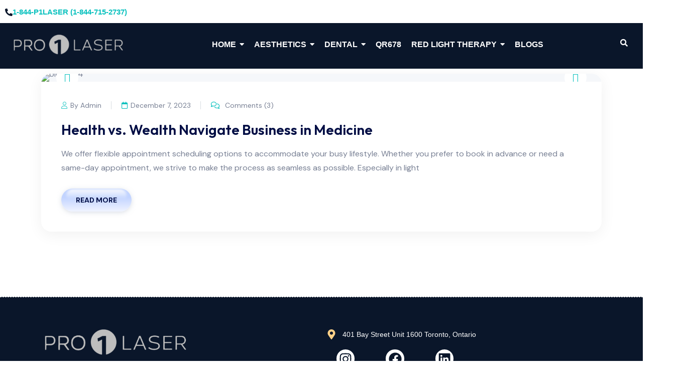

--- FILE ---
content_type: text/html; charset=UTF-8
request_url: https://pro1laser.com/type/gallery/
body_size: 24767
content:
<!DOCTYPE html>
<html lang="en-US" prefix="og: https://ogp.me/ns#">
<head>
	<meta charset="UTF-8" />
	<meta name="viewport" content="width=device-width, initial-scale=1" />
	<link rel="profile" href="http://gmpg.org/xfn/11" />
	<link rel="pingback" href="https://pro1laser.com/xmlrpc.php" />
	
	<style>img:is([sizes="auto" i], [sizes^="auto," i]) { contain-intrinsic-size: 3000px 1500px }</style>
	
<!-- Search Engine Optimization by Rank Math - https://rankmath.com/ -->
<title>Gallery Archives - Pro1laser</title>
<meta name="robots" content="follow, noindex"/>
<meta property="og:locale" content="en_US" />
<meta property="og:type" content="article" />
<meta property="og:title" content="Gallery Archives - Pro1laser" />
<meta property="og:url" content="https://pro1laser.com/type/gallery/" />
<meta property="og:site_name" content="Pro1laser" />
<meta name="twitter:card" content="summary_large_image" />
<meta name="twitter:title" content="Gallery Archives - Pro1laser" />
<meta name="twitter:label1" content="Posts" />
<meta name="twitter:data1" content="1" />
<script type="application/ld+json" class="rank-math-schema">{"@context":"https://schema.org","@graph":[{"@type":"Organization","@id":"https://pro1laser.com/#organization","name":"Pro1laser","url":"https://pro1laser.com","logo":{"@type":"ImageObject","@id":"https://pro1laser.com/#logo","url":"https://pro1laser.com/wp-content/uploads/2025/04/Untitled_design__11_-removebg-preview-e1746059897968-150x110.png","contentUrl":"https://pro1laser.com/wp-content/uploads/2025/04/Untitled_design__11_-removebg-preview-e1746059897968-150x110.png","caption":"Pro1laser","inLanguage":"en-US"}},{"@type":"WebSite","@id":"https://pro1laser.com/#website","url":"https://pro1laser.com","name":"Pro1laser","publisher":{"@id":"https://pro1laser.com/#organization"},"inLanguage":"en-US"},{"@type":"BreadcrumbList","@id":"https://pro1laser.com/type/gallery/#breadcrumb","itemListElement":[{"@type":"ListItem","position":"1","item":{"@id":"https://pro1laser.com","name":"Home"}},{"@type":"ListItem","position":"2","item":{"@id":"https://pro1laser.com/type/gallery/","name":"Gallery"}}]},{"@type":"CollectionPage","@id":"https://pro1laser.com/type/gallery/#webpage","url":"https://pro1laser.com/type/gallery/","name":"Gallery Archives - Pro1laser","isPartOf":{"@id":"https://pro1laser.com/#website"},"inLanguage":"en-US","breadcrumb":{"@id":"https://pro1laser.com/type/gallery/#breadcrumb"}}]}</script>
<!-- /Rank Math WordPress SEO plugin -->

<link rel='dns-prefetch' href='//fonts.googleapis.com' />
<link rel="alternate" type="application/rss+xml" title="Pro1laser &raquo; Feed" href="https://pro1laser.com/feed/" />
<link rel="alternate" type="application/rss+xml" title="Pro1laser &raquo; Comments Feed" href="https://pro1laser.com/comments/feed/" />
<link rel="alternate" type="application/rss+xml" title="Pro1laser &raquo; Gallery Format Feed" href="https://pro1laser.com/type/gallery/feed/" />
<script>
window._wpemojiSettings = {"baseUrl":"https:\/\/s.w.org\/images\/core\/emoji\/16.0.1\/72x72\/","ext":".png","svgUrl":"https:\/\/s.w.org\/images\/core\/emoji\/16.0.1\/svg\/","svgExt":".svg","source":{"concatemoji":"https:\/\/pro1laser.com\/wp-includes\/js\/wp-emoji-release.min.js?ver=6.8.3"}};
/*! This file is auto-generated */
!function(s,n){var o,i,e;function c(e){try{var t={supportTests:e,timestamp:(new Date).valueOf()};sessionStorage.setItem(o,JSON.stringify(t))}catch(e){}}function p(e,t,n){e.clearRect(0,0,e.canvas.width,e.canvas.height),e.fillText(t,0,0);var t=new Uint32Array(e.getImageData(0,0,e.canvas.width,e.canvas.height).data),a=(e.clearRect(0,0,e.canvas.width,e.canvas.height),e.fillText(n,0,0),new Uint32Array(e.getImageData(0,0,e.canvas.width,e.canvas.height).data));return t.every(function(e,t){return e===a[t]})}function u(e,t){e.clearRect(0,0,e.canvas.width,e.canvas.height),e.fillText(t,0,0);for(var n=e.getImageData(16,16,1,1),a=0;a<n.data.length;a++)if(0!==n.data[a])return!1;return!0}function f(e,t,n,a){switch(t){case"flag":return n(e,"\ud83c\udff3\ufe0f\u200d\u26a7\ufe0f","\ud83c\udff3\ufe0f\u200b\u26a7\ufe0f")?!1:!n(e,"\ud83c\udde8\ud83c\uddf6","\ud83c\udde8\u200b\ud83c\uddf6")&&!n(e,"\ud83c\udff4\udb40\udc67\udb40\udc62\udb40\udc65\udb40\udc6e\udb40\udc67\udb40\udc7f","\ud83c\udff4\u200b\udb40\udc67\u200b\udb40\udc62\u200b\udb40\udc65\u200b\udb40\udc6e\u200b\udb40\udc67\u200b\udb40\udc7f");case"emoji":return!a(e,"\ud83e\udedf")}return!1}function g(e,t,n,a){var r="undefined"!=typeof WorkerGlobalScope&&self instanceof WorkerGlobalScope?new OffscreenCanvas(300,150):s.createElement("canvas"),o=r.getContext("2d",{willReadFrequently:!0}),i=(o.textBaseline="top",o.font="600 32px Arial",{});return e.forEach(function(e){i[e]=t(o,e,n,a)}),i}function t(e){var t=s.createElement("script");t.src=e,t.defer=!0,s.head.appendChild(t)}"undefined"!=typeof Promise&&(o="wpEmojiSettingsSupports",i=["flag","emoji"],n.supports={everything:!0,everythingExceptFlag:!0},e=new Promise(function(e){s.addEventListener("DOMContentLoaded",e,{once:!0})}),new Promise(function(t){var n=function(){try{var e=JSON.parse(sessionStorage.getItem(o));if("object"==typeof e&&"number"==typeof e.timestamp&&(new Date).valueOf()<e.timestamp+604800&&"object"==typeof e.supportTests)return e.supportTests}catch(e){}return null}();if(!n){if("undefined"!=typeof Worker&&"undefined"!=typeof OffscreenCanvas&&"undefined"!=typeof URL&&URL.createObjectURL&&"undefined"!=typeof Blob)try{var e="postMessage("+g.toString()+"("+[JSON.stringify(i),f.toString(),p.toString(),u.toString()].join(",")+"));",a=new Blob([e],{type:"text/javascript"}),r=new Worker(URL.createObjectURL(a),{name:"wpTestEmojiSupports"});return void(r.onmessage=function(e){c(n=e.data),r.terminate(),t(n)})}catch(e){}c(n=g(i,f,p,u))}t(n)}).then(function(e){for(var t in e)n.supports[t]=e[t],n.supports.everything=n.supports.everything&&n.supports[t],"flag"!==t&&(n.supports.everythingExceptFlag=n.supports.everythingExceptFlag&&n.supports[t]);n.supports.everythingExceptFlag=n.supports.everythingExceptFlag&&!n.supports.flag,n.DOMReady=!1,n.readyCallback=function(){n.DOMReady=!0}}).then(function(){return e}).then(function(){var e;n.supports.everything||(n.readyCallback(),(e=n.source||{}).concatemoji?t(e.concatemoji):e.wpemoji&&e.twemoji&&(t(e.twemoji),t(e.wpemoji)))}))}((window,document),window._wpemojiSettings);
</script>
<link rel='stylesheet' id='stripe-main-styles-css' href='https://pro1laser.com/wp-content/mu-plugins/vendor/godaddy/mwc-core/assets/css/stripe-settings.css' media='all' />
<link rel='stylesheet' id='hfe-widgets-style-css' href='https://pro1laser.com/wp-content/plugins/header-footer-elementor/inc/widgets-css/frontend.css?ver=2.8.1' media='all' />
<link rel='stylesheet' id='hfe-woo-product-grid-css' href='https://pro1laser.com/wp-content/plugins/header-footer-elementor/inc/widgets-css/woo-products.css?ver=2.8.1' media='all' />
<style id='wp-emoji-styles-inline-css'>

	img.wp-smiley, img.emoji {
		display: inline !important;
		border: none !important;
		box-shadow: none !important;
		height: 1em !important;
		width: 1em !important;
		margin: 0 0.07em !important;
		vertical-align: -0.1em !important;
		background: none !important;
		padding: 0 !important;
	}
</style>
<link rel='stylesheet' id='wp-block-library-css' href='https://pro1laser.com/wp-includes/css/dist/block-library/style.min.css?ver=6.8.3' media='all' />
<style id='wp-block-library-theme-inline-css'>
.wp-block-audio :where(figcaption){color:#555;font-size:13px;text-align:center}.is-dark-theme .wp-block-audio :where(figcaption){color:#ffffffa6}.wp-block-audio{margin:0 0 1em}.wp-block-code{border:1px solid #ccc;border-radius:4px;font-family:Menlo,Consolas,monaco,monospace;padding:.8em 1em}.wp-block-embed :where(figcaption){color:#555;font-size:13px;text-align:center}.is-dark-theme .wp-block-embed :where(figcaption){color:#ffffffa6}.wp-block-embed{margin:0 0 1em}.blocks-gallery-caption{color:#555;font-size:13px;text-align:center}.is-dark-theme .blocks-gallery-caption{color:#ffffffa6}:root :where(.wp-block-image figcaption){color:#555;font-size:13px;text-align:center}.is-dark-theme :root :where(.wp-block-image figcaption){color:#ffffffa6}.wp-block-image{margin:0 0 1em}.wp-block-pullquote{border-bottom:4px solid;border-top:4px solid;color:currentColor;margin-bottom:1.75em}.wp-block-pullquote cite,.wp-block-pullquote footer,.wp-block-pullquote__citation{color:currentColor;font-size:.8125em;font-style:normal;text-transform:uppercase}.wp-block-quote{border-left:.25em solid;margin:0 0 1.75em;padding-left:1em}.wp-block-quote cite,.wp-block-quote footer{color:currentColor;font-size:.8125em;font-style:normal;position:relative}.wp-block-quote:where(.has-text-align-right){border-left:none;border-right:.25em solid;padding-left:0;padding-right:1em}.wp-block-quote:where(.has-text-align-center){border:none;padding-left:0}.wp-block-quote.is-large,.wp-block-quote.is-style-large,.wp-block-quote:where(.is-style-plain){border:none}.wp-block-search .wp-block-search__label{font-weight:700}.wp-block-search__button{border:1px solid #ccc;padding:.375em .625em}:where(.wp-block-group.has-background){padding:1.25em 2.375em}.wp-block-separator.has-css-opacity{opacity:.4}.wp-block-separator{border:none;border-bottom:2px solid;margin-left:auto;margin-right:auto}.wp-block-separator.has-alpha-channel-opacity{opacity:1}.wp-block-separator:not(.is-style-wide):not(.is-style-dots){width:100px}.wp-block-separator.has-background:not(.is-style-dots){border-bottom:none;height:1px}.wp-block-separator.has-background:not(.is-style-wide):not(.is-style-dots){height:2px}.wp-block-table{margin:0 0 1em}.wp-block-table td,.wp-block-table th{word-break:normal}.wp-block-table :where(figcaption){color:#555;font-size:13px;text-align:center}.is-dark-theme .wp-block-table :where(figcaption){color:#ffffffa6}.wp-block-video :where(figcaption){color:#555;font-size:13px;text-align:center}.is-dark-theme .wp-block-video :where(figcaption){color:#ffffffa6}.wp-block-video{margin:0 0 1em}:root :where(.wp-block-template-part.has-background){margin-bottom:0;margin-top:0;padding:1.25em 2.375em}
</style>
<style id='classic-theme-styles-inline-css'>
/*! This file is auto-generated */
.wp-block-button__link{color:#fff;background-color:#32373c;border-radius:9999px;box-shadow:none;text-decoration:none;padding:calc(.667em + 2px) calc(1.333em + 2px);font-size:1.125em}.wp-block-file__button{background:#32373c;color:#fff;text-decoration:none}
</style>
<style id='global-styles-inline-css'>
:root{--wp--preset--aspect-ratio--square: 1;--wp--preset--aspect-ratio--4-3: 4/3;--wp--preset--aspect-ratio--3-4: 3/4;--wp--preset--aspect-ratio--3-2: 3/2;--wp--preset--aspect-ratio--2-3: 2/3;--wp--preset--aspect-ratio--16-9: 16/9;--wp--preset--aspect-ratio--9-16: 9/16;--wp--preset--color--black: #000000;--wp--preset--color--cyan-bluish-gray: #abb8c3;--wp--preset--color--white: #ffffff;--wp--preset--color--pale-pink: #f78da7;--wp--preset--color--vivid-red: #cf2e2e;--wp--preset--color--luminous-vivid-orange: #ff6900;--wp--preset--color--luminous-vivid-amber: #fcb900;--wp--preset--color--light-green-cyan: #7bdcb5;--wp--preset--color--vivid-green-cyan: #00d084;--wp--preset--color--pale-cyan-blue: #8ed1fc;--wp--preset--color--vivid-cyan-blue: #0693e3;--wp--preset--color--vivid-purple: #9b51e0;--wp--preset--gradient--vivid-cyan-blue-to-vivid-purple: linear-gradient(135deg,rgba(6,147,227,1) 0%,rgb(155,81,224) 100%);--wp--preset--gradient--light-green-cyan-to-vivid-green-cyan: linear-gradient(135deg,rgb(122,220,180) 0%,rgb(0,208,130) 100%);--wp--preset--gradient--luminous-vivid-amber-to-luminous-vivid-orange: linear-gradient(135deg,rgba(252,185,0,1) 0%,rgba(255,105,0,1) 100%);--wp--preset--gradient--luminous-vivid-orange-to-vivid-red: linear-gradient(135deg,rgba(255,105,0,1) 0%,rgb(207,46,46) 100%);--wp--preset--gradient--very-light-gray-to-cyan-bluish-gray: linear-gradient(135deg,rgb(238,238,238) 0%,rgb(169,184,195) 100%);--wp--preset--gradient--cool-to-warm-spectrum: linear-gradient(135deg,rgb(74,234,220) 0%,rgb(151,120,209) 20%,rgb(207,42,186) 40%,rgb(238,44,130) 60%,rgb(251,105,98) 80%,rgb(254,248,76) 100%);--wp--preset--gradient--blush-light-purple: linear-gradient(135deg,rgb(255,206,236) 0%,rgb(152,150,240) 100%);--wp--preset--gradient--blush-bordeaux: linear-gradient(135deg,rgb(254,205,165) 0%,rgb(254,45,45) 50%,rgb(107,0,62) 100%);--wp--preset--gradient--luminous-dusk: linear-gradient(135deg,rgb(255,203,112) 0%,rgb(199,81,192) 50%,rgb(65,88,208) 100%);--wp--preset--gradient--pale-ocean: linear-gradient(135deg,rgb(255,245,203) 0%,rgb(182,227,212) 50%,rgb(51,167,181) 100%);--wp--preset--gradient--electric-grass: linear-gradient(135deg,rgb(202,248,128) 0%,rgb(113,206,126) 100%);--wp--preset--gradient--midnight: linear-gradient(135deg,rgb(2,3,129) 0%,rgb(40,116,252) 100%);--wp--preset--font-size--small: 13px;--wp--preset--font-size--medium: 20px;--wp--preset--font-size--large: 36px;--wp--preset--font-size--x-large: 42px;--wp--preset--spacing--20: 0.44rem;--wp--preset--spacing--30: 0.67rem;--wp--preset--spacing--40: 1rem;--wp--preset--spacing--50: 1.5rem;--wp--preset--spacing--60: 2.25rem;--wp--preset--spacing--70: 3.38rem;--wp--preset--spacing--80: 5.06rem;--wp--preset--shadow--natural: 6px 6px 9px rgba(0, 0, 0, 0.2);--wp--preset--shadow--deep: 12px 12px 50px rgba(0, 0, 0, 0.4);--wp--preset--shadow--sharp: 6px 6px 0px rgba(0, 0, 0, 0.2);--wp--preset--shadow--outlined: 6px 6px 0px -3px rgba(255, 255, 255, 1), 6px 6px rgba(0, 0, 0, 1);--wp--preset--shadow--crisp: 6px 6px 0px rgba(0, 0, 0, 1);}:where(.is-layout-flex){gap: 0.5em;}:where(.is-layout-grid){gap: 0.5em;}body .is-layout-flex{display: flex;}.is-layout-flex{flex-wrap: wrap;align-items: center;}.is-layout-flex > :is(*, div){margin: 0;}body .is-layout-grid{display: grid;}.is-layout-grid > :is(*, div){margin: 0;}:where(.wp-block-columns.is-layout-flex){gap: 2em;}:where(.wp-block-columns.is-layout-grid){gap: 2em;}:where(.wp-block-post-template.is-layout-flex){gap: 1.25em;}:where(.wp-block-post-template.is-layout-grid){gap: 1.25em;}.has-black-color{color: var(--wp--preset--color--black) !important;}.has-cyan-bluish-gray-color{color: var(--wp--preset--color--cyan-bluish-gray) !important;}.has-white-color{color: var(--wp--preset--color--white) !important;}.has-pale-pink-color{color: var(--wp--preset--color--pale-pink) !important;}.has-vivid-red-color{color: var(--wp--preset--color--vivid-red) !important;}.has-luminous-vivid-orange-color{color: var(--wp--preset--color--luminous-vivid-orange) !important;}.has-luminous-vivid-amber-color{color: var(--wp--preset--color--luminous-vivid-amber) !important;}.has-light-green-cyan-color{color: var(--wp--preset--color--light-green-cyan) !important;}.has-vivid-green-cyan-color{color: var(--wp--preset--color--vivid-green-cyan) !important;}.has-pale-cyan-blue-color{color: var(--wp--preset--color--pale-cyan-blue) !important;}.has-vivid-cyan-blue-color{color: var(--wp--preset--color--vivid-cyan-blue) !important;}.has-vivid-purple-color{color: var(--wp--preset--color--vivid-purple) !important;}.has-black-background-color{background-color: var(--wp--preset--color--black) !important;}.has-cyan-bluish-gray-background-color{background-color: var(--wp--preset--color--cyan-bluish-gray) !important;}.has-white-background-color{background-color: var(--wp--preset--color--white) !important;}.has-pale-pink-background-color{background-color: var(--wp--preset--color--pale-pink) !important;}.has-vivid-red-background-color{background-color: var(--wp--preset--color--vivid-red) !important;}.has-luminous-vivid-orange-background-color{background-color: var(--wp--preset--color--luminous-vivid-orange) !important;}.has-luminous-vivid-amber-background-color{background-color: var(--wp--preset--color--luminous-vivid-amber) !important;}.has-light-green-cyan-background-color{background-color: var(--wp--preset--color--light-green-cyan) !important;}.has-vivid-green-cyan-background-color{background-color: var(--wp--preset--color--vivid-green-cyan) !important;}.has-pale-cyan-blue-background-color{background-color: var(--wp--preset--color--pale-cyan-blue) !important;}.has-vivid-cyan-blue-background-color{background-color: var(--wp--preset--color--vivid-cyan-blue) !important;}.has-vivid-purple-background-color{background-color: var(--wp--preset--color--vivid-purple) !important;}.has-black-border-color{border-color: var(--wp--preset--color--black) !important;}.has-cyan-bluish-gray-border-color{border-color: var(--wp--preset--color--cyan-bluish-gray) !important;}.has-white-border-color{border-color: var(--wp--preset--color--white) !important;}.has-pale-pink-border-color{border-color: var(--wp--preset--color--pale-pink) !important;}.has-vivid-red-border-color{border-color: var(--wp--preset--color--vivid-red) !important;}.has-luminous-vivid-orange-border-color{border-color: var(--wp--preset--color--luminous-vivid-orange) !important;}.has-luminous-vivid-amber-border-color{border-color: var(--wp--preset--color--luminous-vivid-amber) !important;}.has-light-green-cyan-border-color{border-color: var(--wp--preset--color--light-green-cyan) !important;}.has-vivid-green-cyan-border-color{border-color: var(--wp--preset--color--vivid-green-cyan) !important;}.has-pale-cyan-blue-border-color{border-color: var(--wp--preset--color--pale-cyan-blue) !important;}.has-vivid-cyan-blue-border-color{border-color: var(--wp--preset--color--vivid-cyan-blue) !important;}.has-vivid-purple-border-color{border-color: var(--wp--preset--color--vivid-purple) !important;}.has-vivid-cyan-blue-to-vivid-purple-gradient-background{background: var(--wp--preset--gradient--vivid-cyan-blue-to-vivid-purple) !important;}.has-light-green-cyan-to-vivid-green-cyan-gradient-background{background: var(--wp--preset--gradient--light-green-cyan-to-vivid-green-cyan) !important;}.has-luminous-vivid-amber-to-luminous-vivid-orange-gradient-background{background: var(--wp--preset--gradient--luminous-vivid-amber-to-luminous-vivid-orange) !important;}.has-luminous-vivid-orange-to-vivid-red-gradient-background{background: var(--wp--preset--gradient--luminous-vivid-orange-to-vivid-red) !important;}.has-very-light-gray-to-cyan-bluish-gray-gradient-background{background: var(--wp--preset--gradient--very-light-gray-to-cyan-bluish-gray) !important;}.has-cool-to-warm-spectrum-gradient-background{background: var(--wp--preset--gradient--cool-to-warm-spectrum) !important;}.has-blush-light-purple-gradient-background{background: var(--wp--preset--gradient--blush-light-purple) !important;}.has-blush-bordeaux-gradient-background{background: var(--wp--preset--gradient--blush-bordeaux) !important;}.has-luminous-dusk-gradient-background{background: var(--wp--preset--gradient--luminous-dusk) !important;}.has-pale-ocean-gradient-background{background: var(--wp--preset--gradient--pale-ocean) !important;}.has-electric-grass-gradient-background{background: var(--wp--preset--gradient--electric-grass) !important;}.has-midnight-gradient-background{background: var(--wp--preset--gradient--midnight) !important;}.has-small-font-size{font-size: var(--wp--preset--font-size--small) !important;}.has-medium-font-size{font-size: var(--wp--preset--font-size--medium) !important;}.has-large-font-size{font-size: var(--wp--preset--font-size--large) !important;}.has-x-large-font-size{font-size: var(--wp--preset--font-size--x-large) !important;}
:where(.wp-block-post-template.is-layout-flex){gap: 1.25em;}:where(.wp-block-post-template.is-layout-grid){gap: 1.25em;}
:where(.wp-block-columns.is-layout-flex){gap: 2em;}:where(.wp-block-columns.is-layout-grid){gap: 2em;}
:root :where(.wp-block-pullquote){font-size: 1.5em;line-height: 1.6;}
</style>
<link rel='stylesheet' id='contact-form-7-css' href='https://pro1laser.com/wp-content/plugins/contact-form-7/includes/css/styles.css?ver=6.1.4' media='all' />
<link rel='stylesheet' id='quotemate-css-sweetalert2-css' href='https://pro1laser.com/wp-content/plugins/quotemate/public/css/sweetalert2.min.css?ver=11.9.0' media='all' />
<link rel='stylesheet' id='quotemate-css-main-css' href='https://pro1laser.com/wp-content/plugins/quotemate/public/css/quotemate-public.css?ver=1.0.0' media='all' />
<style id='quotemate-css-main-inline-css'>

		.quotemeta_button {
			align-items: flex-start;
		}
		.quotemate_button, .quotemeta_button .sweetalert_form, div:where(.swal2-container) button:where(.swal2-styled).swal2-confirm.quotemate_button {
			color: #ffffff;
			background-color: #008069;
		}
		.quotemate_button:hover, div:where(.swal2-container) button:where(.swal2-styled).swal2-confirm.quotemate_button:hover {
			color: #ffffff;
			background-color: #0a0500;
		}
		
		
</style>
<style id='woocommerce-inline-inline-css'>
.woocommerce form .form-row .required { visibility: visible; }
</style>
<link rel='stylesheet' id='wp-components-css' href='https://pro1laser.com/wp-includes/css/dist/components/style.min.css?ver=6.8.3' media='all' />
<link rel='stylesheet' id='godaddy-styles-css' href='https://pro1laser.com/wp-content/mu-plugins/vendor/wpex/godaddy-launch/includes/Dependencies/GoDaddy/Styles/build/latest.css?ver=2.0.2' media='all' />
<link rel='stylesheet' id='hfe-style-css' href='https://pro1laser.com/wp-content/plugins/header-footer-elementor/assets/css/header-footer-elementor.css?ver=2.8.1' media='all' />
<link rel='stylesheet' id='elementor-frontend-css' href='https://pro1laser.com/wp-content/plugins/elementor/assets/css/frontend.min.css?ver=3.34.2' media='all' />
<link rel='stylesheet' id='elementor-post-7-css' href='https://pro1laser.com/wp-content/uploads/elementor/css/post-7.css?ver=1768962701' media='all' />
<link rel='stylesheet' id='elementor-pro-css' href='https://pro1laser.com/wp-content/plugins/elementor-pro/assets/css/frontend.min.css?ver=3.19.2' media='all' />
<link rel='stylesheet' id='elementor-post-8483-css' href='https://pro1laser.com/wp-content/uploads/elementor/css/post-8483.css?ver=1768962702' media='all' />
<link rel='stylesheet' id='elementor-post-2857-css' href='https://pro1laser.com/wp-content/uploads/elementor/css/post-2857.css?ver=1768962702' media='all' />
<link rel='stylesheet' id='tablepress-default-css' href='https://pro1laser.com/wp-content/plugins/tablepress/css/build/default.css?ver=3.2.6' media='all' />
<link rel='stylesheet' id='hfe-elementor-icons-css' href='https://pro1laser.com/wp-content/plugins/elementor/assets/lib/eicons/css/elementor-icons.min.css?ver=5.34.0' media='all' />
<link rel='stylesheet' id='hfe-icons-list-css' href='https://pro1laser.com/wp-content/plugins/elementor/assets/css/widget-icon-list.min.css?ver=3.24.3' media='all' />
<link rel='stylesheet' id='hfe-social-icons-css' href='https://pro1laser.com/wp-content/plugins/elementor/assets/css/widget-social-icons.min.css?ver=3.24.0' media='all' />
<link rel='stylesheet' id='hfe-social-share-icons-brands-css' href='https://pro1laser.com/wp-content/plugins/elementor/assets/lib/font-awesome/css/brands.css?ver=5.15.3' media='all' />
<link rel='stylesheet' id='hfe-social-share-icons-fontawesome-css' href='https://pro1laser.com/wp-content/plugins/elementor/assets/lib/font-awesome/css/fontawesome.css?ver=5.15.3' media='all' />
<link rel='stylesheet' id='hfe-nav-menu-icons-css' href='https://pro1laser.com/wp-content/plugins/elementor/assets/lib/font-awesome/css/solid.css?ver=5.15.3' media='all' />
<link rel='stylesheet' id='hfe-widget-blockquote-css' href='https://pro1laser.com/wp-content/plugins/elementor-pro/assets/css/widget-blockquote.min.css?ver=3.25.0' media='all' />
<link rel='stylesheet' id='hfe-mega-menu-css' href='https://pro1laser.com/wp-content/plugins/elementor-pro/assets/css/widget-mega-menu.min.css?ver=3.26.2' media='all' />
<link rel='stylesheet' id='hfe-nav-menu-widget-css' href='https://pro1laser.com/wp-content/plugins/elementor-pro/assets/css/widget-nav-menu.min.css?ver=3.26.0' media='all' />
<link rel='stylesheet' id='mediax-style-css' href='https://pro1laser.com/wp-content/themes/mediax-child/style.css?ver=1.0' media='all' />
<link rel='stylesheet' id='mediax-fonts-css' href='https://fonts.googleapis.com/css2?family=DM+Sans:opsz,wght@9..40,100;9..40,200;9..40,300;9..40,400;9..40,500;9..40,600;9..40,700;9..40,800&#038;family=Outfit:wght@300;400;500;600;700;800;900&#038;display=swap' media='all' />
<link rel='stylesheet' id='bootstrap-css' href='https://pro1laser.com/wp-content/themes/mediax/assets/css/bootstrap.min.css?ver=5.0.0' media='all' />
<link rel='stylesheet' id='fontawesome-css' href='https://pro1laser.com/wp-content/themes/mediax/assets/css/fontawesome.min.css?ver=6.0.0' media='all' />
<link rel='stylesheet' id='magnific-popup-css' href='https://pro1laser.com/wp-content/themes/mediax/assets/css/magnific-popup.min.css?ver=1.0' media='all' />
<link rel='stylesheet' id='datetimepicker-css-css' href='https://pro1laser.com/wp-content/themes/mediax/assets/css/jquery.datetimepicker.min.css?ver=1.0' media='all' />
<link rel='stylesheet' id='swiper-css-css' href='https://pro1laser.com/wp-content/themes/mediax/assets/css/swiper-bundle.min.css?ver=4.0.13' media='all' />
<link rel='stylesheet' id='mediax-main-style-css' href='https://pro1laser.com/wp-content/themes/mediax/assets/css/style.css?ver=1.0' media='all' />
<link rel='stylesheet' id='ekit-widget-styles-css' href='https://pro1laser.com/wp-content/plugins/elementskit-lite/widgets/init/assets/css/widget-styles.css?ver=3.7.8' media='all' />
<link rel='stylesheet' id='ekit-responsive-css' href='https://pro1laser.com/wp-content/plugins/elementskit-lite/widgets/init/assets/css/responsive.css?ver=3.7.8' media='all' />
<link rel='stylesheet' id='eael-general-css' href='https://pro1laser.com/wp-content/plugins/essential-addons-for-elementor-lite/assets/front-end/css/view/general.min.css?ver=6.5.7' media='all' />
<link rel='stylesheet' id='mediax-color-schemes-css' href='https://pro1laser.com/wp-content/themes/mediax/assets/css/color.schemes.css?ver=6.8.3' media='all' />
<style id='mediax-color-schemes-inline-css'>
:root {
            --theme-color: rgb(9,193,190);
            }:root {
            --theme-color2: rgb(9,193,190);
            }:root {
            .main-menu ul.sub-menu li a:before {
                content: "\f469";
            }
        }.logo-bg.background-image
{
        background-color: #000000 !important;
}
.breadcumb-wrapper
{
    padding: 60px 0 60px 0 !important;
}
.woocommerce-Price-amount.amount
{
    display: none !important;
}
.product_meta
{
    display: none !important;
}
.cart
{
    display: none !important;
}
.space-top
{
    padding-top: 10px !important;
}
.breadcumb-menu
{
    display: none !important;
}
.breadcumb-title h1
{
    font-size: 49px !important;
}
.woocommerce-product-rating.product-rating
{
    display: none !important;
}
.mt-2.link-inherit
{
    display: none !important;
}
.product-tab-style1{
    
       display: none !important;
}
#productSlider1
{
   display: none !important; 
}
.footer-widget.widget_nav_menu a
{
    color: #ffffff !important;
}
.footer-info p
{
     color: #ffffff !important; 
}
.logo-bg.background-image
{
    background-image: none !important;
}
.img-fluid
{
    margin-top: 6px !important;
}
.product-about
{
   margin-top: -43px !important;
} 
    
.sub-title img
{
    display: none !important; 
}
.th-social
{
    display: none !important; 
}

.th-widget-contact p
{
    color:white !important; 
}
.info-box_link
{
    color:white !important; 
}
.elementor-widget-mediaxshapeimage
{
    display: none !important; 
}


.before-after-ps .elementskit-image-comparison img{
        height: 600px;
}


@media screen and (max-width: 700px) {

#menu-header{
        width: 300px;
    max-width: 300px;
            left: -300px;
}
#menu-header .menu-item a{
    color:white;
    background-color:transparent;
}

#menu-header .menu-item .eael-simple-menu-indicator svg path{
    fill:black;
}
#menu-header .menu-item .eael-simple-menu-indicator{
    background-color:transparent;
}
#menu-header .menu-item .sub-menu li a{
    padding:4px 20px;
     background-color:transparent;
}

.before-after-ps .elementskit-image-comparison img{
        height: 300px;
}



}
</style>
<link rel='stylesheet' id='wpr-text-animations-css-css' href='https://pro1laser.com/wp-content/plugins/royal-elementor-addons/assets/css/lib/animations/text-animations.min.css?ver=1.7.1045' media='all' />
<link rel='stylesheet' id='wpr-addons-css-css' href='https://pro1laser.com/wp-content/plugins/royal-elementor-addons/assets/css/frontend.min.css?ver=1.7.1045' media='all' />
<link rel='stylesheet' id='font-awesome-5-all-css' href='https://pro1laser.com/wp-content/plugins/elementor/assets/lib/font-awesome/css/all.min.css?ver=6.5.7' media='all' />
<link rel='stylesheet' id='mystickyelements-google-fonts-css' href='https://fonts.googleapis.com/css?family=Poppins%3A400%2C500%2C600%2C700&#038;ver=2.0.7' media='all' />
<link rel='stylesheet' id='font-awesome-css-css' href='https://pro1laser.com/wp-content/plugins/mystickyelements-pro/css/font-awesome.min.css?ver=2.0.7' media='all' />
<link rel='stylesheet' id='mystickyelements-front-css-css' href='https://pro1laser.com/wp-content/plugins/mystickyelements-pro/css/mystickyelements-front.min.css?ver=2.0.7' media='all' />
<link rel='stylesheet' id='intl-tel-input-css' href='https://pro1laser.com/wp-content/plugins/mystickyelements-pro/intl-tel-input-src/build/css/intlTelInput.css?ver=2.0.7' media='all' />
<link rel='stylesheet' id='mediax-child-style-css' href='https://pro1laser.com/wp-content/themes/mediax-child/style.css?ver=1.0' media='all' />
<link rel='stylesheet' id='elementor-gf-local-roboto-css' href='https://pro1laser.com/wp-content/uploads/elementor/google-fonts/css/roboto.css?ver=1744840382' media='all' />
<link rel='stylesheet' id='elementor-gf-local-robotoslab-css' href='https://pro1laser.com/wp-content/uploads/elementor/google-fonts/css/robotoslab.css?ver=1744840383' media='all' />
<link rel='stylesheet' id='elementor-gf-local-opensans-css' href='https://pro1laser.com/wp-content/uploads/elementor/google-fonts/css/opensans.css?ver=1744852520' media='all' />
<link rel='stylesheet' id='elementor-gf-local-poppins-css' href='https://pro1laser.com/wp-content/uploads/elementor/google-fonts/css/poppins.css?ver=1744840384' media='all' />
<link rel='stylesheet' id='elementor-gf-local-montserrat-css' href='https://pro1laser.com/wp-content/uploads/elementor/google-fonts/css/montserrat.css?ver=1744840385' media='all' />
<link rel='stylesheet' id='elementor-gf-local-lato-css' href='https://pro1laser.com/wp-content/uploads/elementor/google-fonts/css/lato.css?ver=1744840386' media='all' />
<script data-cfasync="false" src="https://pro1laser.com/wp-includes/js/jquery/jquery.min.js?ver=3.7.1" id="jquery-core-js"></script>
<script data-cfasync="false" src="https://pro1laser.com/wp-includes/js/jquery/jquery-migrate.min.js?ver=3.4.1" id="jquery-migrate-js"></script>
<script id="jquery-js-after">
!function($){"use strict";$(document).ready(function(){$(this).scrollTop()>100&&$(".hfe-scroll-to-top-wrap").removeClass("hfe-scroll-to-top-hide"),$(window).scroll(function(){$(this).scrollTop()<100?$(".hfe-scroll-to-top-wrap").fadeOut(300):$(".hfe-scroll-to-top-wrap").fadeIn(300)}),$(".hfe-scroll-to-top-wrap").on("click",function(){$("html, body").animate({scrollTop:0},300);return!1})})}(jQuery);
!function($){'use strict';$(document).ready(function(){var bar=$('.hfe-reading-progress-bar');if(!bar.length)return;$(window).on('scroll',function(){var s=$(window).scrollTop(),d=$(document).height()-$(window).height(),p=d? s/d*100:0;bar.css('width',p+'%')});});}(jQuery);
</script>
<script src="https://pro1laser.com/wp-content/plugins/woocommerce/assets/js/jquery-blockui/jquery.blockUI.min.js?ver=2.7.0-wc.10.4.3" id="wc-jquery-blockui-js" defer data-wp-strategy="defer"></script>
<script id="wc-add-to-cart-js-extra">
var wc_add_to_cart_params = {"ajax_url":"\/wp-admin\/admin-ajax.php","wc_ajax_url":"\/?wc-ajax=%%endpoint%%","i18n_view_cart":"View cart","cart_url":"https:\/\/pro1laser.com\/cart\/","is_cart":"","cart_redirect_after_add":"no"};
</script>
<script src="https://pro1laser.com/wp-content/plugins/woocommerce/assets/js/frontend/add-to-cart.min.js?ver=10.4.3" id="wc-add-to-cart-js" defer data-wp-strategy="defer"></script>
<script src="https://pro1laser.com/wp-content/plugins/woocommerce/assets/js/js-cookie/js.cookie.min.js?ver=2.1.4-wc.10.4.3" id="wc-js-cookie-js" defer data-wp-strategy="defer"></script>
<script id="woocommerce-js-extra">
var woocommerce_params = {"ajax_url":"\/wp-admin\/admin-ajax.php","wc_ajax_url":"\/?wc-ajax=%%endpoint%%","i18n_password_show":"Show password","i18n_password_hide":"Hide password"};
</script>
<script src="https://pro1laser.com/wp-content/plugins/woocommerce/assets/js/frontend/woocommerce.min.js?ver=10.4.3" id="woocommerce-js" defer data-wp-strategy="defer"></script>
<link rel="https://api.w.org/" href="https://pro1laser.com/wp-json/" /><link rel="EditURI" type="application/rsd+xml" title="RSD" href="https://pro1laser.com/xmlrpc.php?rsd" />
<meta name="generator" content="WordPress 6.8.3" />
<meta name="generator" content="Redux 4.5.10" /><!-- start Simple Custom CSS and JS -->
<style>
/* Add your CSS code here.

For example:
.example {
    color: red;
}

For brushing up on your CSS knowledge, check out http://www.w3schools.com/css/css_syntax.asp

End of comment */ 

.slick-prev{
	left:0px!important;
	width:30px!important;
	height:30px!important;
	top:45%!important;
	z-index: 99;
}

.slick-next{
	right:10px!important;
	width:30px!important;
	height:30px!important;
	top:45%!important;
}

.slick-arrow:before{
	font-size:30px!important;
	color:black!important;
}
.products-lsider-custom .elementor-swiper-button{
	display:none!important;
}



.ps-testimonials .wpr-testimonial-content span{
	color:white!important;
}
.ps-testimonials .wpr-testimonial-image img{
	width:150px!important;
}


@media only screen and (max-width: 480px) {
.eael-simple-menu-responsive{
	    background-color: #00FFF1!important;
}
	.eael-simple-menu-responsive .sub-menu{
			    background-color: #02066F!important;
	}
	.menu-item-type-custom a{
		color:black!important;
	}
	#menu-header .menu-item .eael-simple-menu-indicator{
		 background-color: transparent!important;
	}
	
	 .sub-menu li a{
		color:white!important;
	}
	
}

#tablepress-3_wrapper .dt-scroll td,th{
	text-align:center!important;
	border:1px solid #162894;
	    background-color: white;
	    padding: 10px 50px;
	    color: black;
    font-size: 17px;
}

#tablepress-3_wrapper .dt-scroll th{

	    background-color: #09c1be;
	  
}


#tablepress-3_wrapper .dt-scroll td:hover{
background-color:#09c1be;
	cursor:pointer;
}










/** Start Block Kit CSS: 72-3-34d2cc762876498c8f6be5405a48e6e2 **/

.envato-block__preview{overflow: visible;}

/*Kit 69 Custom Styling for buttons */
.envato-kit-69-slide-btn .elementor-button,
.envato-kit-69-cta-btn .elementor-button,
.envato-kit-69-flip-btn .elementor-button{
	border-left: 0px !important;
	border-bottom: 0px !important;
	border-right: 0px !important;
	padding: 15px 0 0 !important;
}
.envato-kit-69-slide-btn .elementor-slide-button:hover,
.envato-kit-69-cta-btn .elementor-button:hover,
.envato-kit-69-flip-btn .elementor-button:hover{
	margin-bottom: 20px;
}
.envato-kit-69-menu .elementor-nav-menu--main a:hover{
	margin-top: -7px;
	padding-top: 4px;
	border-bottom: 1px solid #FFF;
}
/* Fix menu dropdown width */
.envato-kit-69-menu .elementor-nav-menu--dropdown{
	width: 100% !important;
}

/** End Block Kit CSS: 72-3-34d2cc762876498c8f6be5405a48e6e2 **/



/** Start Block Kit CSS: 144-3-3a7d335f39a8579c20cdf02f8d462582 **/

.envato-block__preview{overflow: visible;}

/* Envato Kit 141 Custom Styles - Applied to the element under Advanced */

.elementor-headline-animation-type-drop-in .elementor-headline-dynamic-wrapper{
	text-align: center;
}
.envato-kit-141-top-0 h1,
.envato-kit-141-top-0 h2,
.envato-kit-141-top-0 h3,
.envato-kit-141-top-0 h4,
.envato-kit-141-top-0 h5,
.envato-kit-141-top-0 h6,
.envato-kit-141-top-0 p {
	margin-top: 0;
}

.envato-kit-141-newsletter-inline .elementor-field-textual.elementor-size-md {
	padding-left: 1.5rem;
	padding-right: 1.5rem;
}

.envato-kit-141-bottom-0 p {
	margin-bottom: 0;
}

.envato-kit-141-bottom-8 .elementor-price-list .elementor-price-list-item .elementor-price-list-header {
	margin-bottom: .5rem;
}

.envato-kit-141.elementor-widget-testimonial-carousel.elementor-pagination-type-bullets .swiper-container {
	padding-bottom: 52px;
}

.envato-kit-141-display-inline {
	display: inline-block;
}

.envato-kit-141 .elementor-slick-slider ul.slick-dots {
	bottom: -40px;
}

/** End Block Kit CSS: 144-3-3a7d335f39a8579c20cdf02f8d462582 **/



/** Start Block Kit CSS: 141-3-1d55f1e76be9fb1a8d9de88accbe962f **/

.envato-kit-138-bracket .elementor-widget-container > *:before{
	content:"[";
	color:#ffab00;
	display:inline-block;
	margin-right:4px;
	line-height:1em;
	position:relative;
	top:-1px;
}

.envato-kit-138-bracket .elementor-widget-container > *:after{
	content:"]";
	color:#ffab00;
	display:inline-block;
	margin-left:4px;
	line-height:1em;
	position:relative;
	top:-1px;
}

/** End Block Kit CSS: 141-3-1d55f1e76be9fb1a8d9de88accbe962f **/



/** Start Block Kit CSS: 142-3-a175df65179b9ef6a5ca9f1b2c0202b9 **/

.envato-block__preview{
	overflow: visible;
}

/* Border Radius */
.envato-kit-139-accordion .elementor-widget-container{
	border-radius: 10px !important;
}
.envato-kit-139-map iframe,
.envato-kit-139-slider .slick-slide,
.envato-kit-139-flipbox .elementor-flip-box div{
		border-radius: 10px !important;

}


/** End Block Kit CSS: 142-3-a175df65179b9ef6a5ca9f1b2c0202b9 **/



/** Start Block Kit CSS: 71-3-d415519effd9e11f35d2438c58ea7ebf **/

.envato-block__preview{overflow: visible;}

/** End Block Kit CSS: 71-3-d415519effd9e11f35d2438c58ea7ebf **/











</style>
<!-- end Simple Custom CSS and JS -->
<!-- start Simple Custom CSS and JS -->
<script>
/* Default comment here */ 




jQuery(document).ready(function( $ ){
	
	
	
    $('.products-lsider-custom .swiper-wrapper').slick({
  centerMode: true,
  arrows: true,		
  infinite: true,
  dots: false,
  centerPadding: '0px',
  autoplay: true,
  autoplaySpeed: 2000,
  slidesToScroll: 1,
  slidesToShow: 1,
  responsive: [
    {
      breakpoint: 1024,
      settings: {
        slidesToShow: 1,
        slidesToScroll: 1,
        infinite: true,
        dots: false
      }
    },
    {
      breakpoint: 768,
      settings: {
        slidesToShow: 1,
        slidesToScroll: 1
      }
    },
    {
      breakpoint: 480,
      settings: {
        slidesToShow: 1,
        slidesToScroll: 1
      }
    }
  ]
});
	
	
	
	
	
	
});


</script>
<!-- end Simple Custom CSS and JS -->
<style id="mystickymenu" type="text/css">#mysticky-nav { width:100%; position: static; height: auto !important; }#mysticky-nav.wrapfixed { position:fixed; left: 0px; margin-top:0px;  z-index: 99990; -webkit-transition: 0.3s; -moz-transition: 0.3s; -o-transition: 0.3s; transition: 0.3s; -ms-filter:"progid:DXImageTransform.Microsoft.Alpha(Opacity=90)"; filter: alpha(opacity=90); opacity:0.9; background-color: #FFFFFF;}#mysticky-nav.wrapfixed .myfixed{ background-color: #FFFFFF; position: relative;top: auto;left: auto;right: auto;}#mysticky-nav .myfixed { margin:0 auto; float:none; border:0px; background:none; max-width:100%; }</style>			<style type="text/css">
																															</style>
				<noscript><style>.woocommerce-product-gallery{ opacity: 1 !important; }</style></noscript>
	<meta name="generator" content="Elementor 3.34.2; features: e_font_icon_svg, additional_custom_breakpoints; settings: css_print_method-external, google_font-enabled, font_display-swap">
<script>
jQuery(document).ready(function($){
  $('.royal-mega-menu-toggle').on('click', function(){
    $(this).toggleClass('active');
    $('.royal-mega-menu').slideToggle();
  });
});
</script>

			<style>
				.e-con.e-parent:nth-of-type(n+4):not(.e-lazyloaded):not(.e-no-lazyload),
				.e-con.e-parent:nth-of-type(n+4):not(.e-lazyloaded):not(.e-no-lazyload) * {
					background-image: none !important;
				}
				@media screen and (max-height: 1024px) {
					.e-con.e-parent:nth-of-type(n+3):not(.e-lazyloaded):not(.e-no-lazyload),
					.e-con.e-parent:nth-of-type(n+3):not(.e-lazyloaded):not(.e-no-lazyload) * {
						background-image: none !important;
					}
				}
				@media screen and (max-height: 640px) {
					.e-con.e-parent:nth-of-type(n+2):not(.e-lazyloaded):not(.e-no-lazyload),
					.e-con.e-parent:nth-of-type(n+2):not(.e-lazyloaded):not(.e-no-lazyload) * {
						background-image: none !important;
					}
				}
			</style>
			<style type="text/css">.quotemeta_button .sweetalert_form{border-top-left-radius:5px;border-top-right-radius:5px;border-bottom-right-radius:5px;border-bottom-left-radius:5px;}</style><link rel="icon" href="https://pro1laser.com/wp-content/uploads/2025/01/cropped-imageedit_3_2947830817-1-32x32.png" sizes="32x32" />
<link rel="icon" href="https://pro1laser.com/wp-content/uploads/2025/01/cropped-imageedit_3_2947830817-1-192x192.png" sizes="192x192" />
<link rel="apple-touch-icon" href="https://pro1laser.com/wp-content/uploads/2025/01/cropped-imageedit_3_2947830817-1-180x180.png" />
<meta name="msapplication-TileImage" content="https://pro1laser.com/wp-content/uploads/2025/01/cropped-imageedit_3_2947830817-1-270x270.png" />
		<style id="wp-custom-css">
			.hustle-content-wrap {
  padding-top: 15px !important;
}
.hustle-content {
  background-color: #000 !important;
  color: #fff !important;
 
}
.hustle-content .hustle-title{
	 color: #fff !important;
}

		</style>
		<style id="mediax_opt-dynamic-css" title="dynamic-css" class="redux-options-output">.header-logo .logo img{width:281px;}.header-logo .logo img{margin-top:-6px;}.prebuilt .menu-area{background-color:#ffffff;}.th-menu-wrapper .mobile-logo img{width:230px;}.th-menu-wrapper .mobile-logo{background-color:#0a0a0a;}.breadcumb-wrapper{background-repeat:no-repeat;background-position:center center;background-image:url('https://pro1laser.com/wp-content/uploads/2024/03/banner_di0n.jpg');background-size:cover;}.prebuilt-foo{background-repeat:no-repeat;background-position:center center;background-image:url('https://pro1laser.com/wp-content/uploads/2023/12/footer_bg_1.jpg');background-size:cover;}</style><style id="wpr_lightbox_styles">
				.lg-backdrop {
					background-color: rgba(0,0,0,0.6) !important;
				}
				.lg-toolbar,
				.lg-dropdown {
					background-color: rgba(0,0,0,0.8) !important;
				}
				.lg-dropdown:after {
					border-bottom-color: rgba(0,0,0,0.8) !important;
				}
				.lg-sub-html {
					background-color: rgba(0,0,0,0.8) !important;
				}
				.lg-thumb-outer,
				.lg-progress-bar {
					background-color: #444444 !important;
				}
				.lg-progress {
					background-color: #a90707 !important;
				}
				.lg-icon {
					color: #efefef !important;
					font-size: 20px !important;
				}
				.lg-icon.lg-toogle-thumb {
					font-size: 24px !important;
				}
				.lg-icon:hover,
				.lg-dropdown-text:hover {
					color: #ffffff !important;
				}
				.lg-sub-html,
				.lg-dropdown-text {
					color: #efefef !important;
					font-size: 14px !important;
				}
				#lg-counter {
					color: #efefef !important;
					font-size: 14px !important;
				}
				.lg-prev,
				.lg-next {
					font-size: 35px !important;
				}

				/* Defaults */
				.lg-icon {
				background-color: transparent !important;
				}

				#lg-counter {
				opacity: 0.9;
				}

				.lg-thumb-outer {
				padding: 0 10px;
				}

				.lg-thumb-item {
				border-radius: 0 !important;
				border: none !important;
				opacity: 0.5;
				}

				.lg-thumb-item.active {
					opacity: 1;
				}
	         </style></head>

<body class="archive tax-post_format term-post-format-gallery term-46 wp-custom-logo wp-embed-responsive wp-theme-mediax wp-child-theme-mediax-child theme-mediax woocommerce-no-js ehf-header ehf-template-mediax ehf-stylesheet-mediax-child no-sidebar dark-theme elementor-default elementor-kit-7">
<div id="page" class="hfeed site">

		<header id="masthead" itemscope="itemscope" itemtype="https://schema.org/WPHeader">
			<p class="main-title bhf-hidden" itemprop="headline"><a href="https://pro1laser.com" title="Pro1laser" rel="home">Pro1laser</a></p>
					<div data-elementor-type="wp-post" data-elementor-id="8483" class="elementor elementor-8483" data-elementor-post-type="elementor-hf">
				<div class="elementor-element elementor-element-7335872 e-con-full e-flex wpr-particle-no wpr-jarallax-no wpr-parallax-no wpr-sticky-section-no e-con e-parent" data-id="7335872" data-element_type="container" data-settings="{&quot;background_background&quot;:&quot;classic&quot;}">
				<div class="elementor-element elementor-element-2aa9552 elementor-view-default elementor-widget elementor-widget-icon" data-id="2aa9552" data-element_type="widget" data-widget_type="icon.default">
				<div class="elementor-widget-container">
							<div class="elementor-icon-wrapper">
			<div class="elementor-icon">
			<svg aria-hidden="true" class="e-font-icon-svg e-fas-phone-alt" viewBox="0 0 512 512" xmlns="http://www.w3.org/2000/svg"><path d="M497.39 361.8l-112-48a24 24 0 0 0-28 6.9l-49.6 60.6A370.66 370.66 0 0 1 130.6 204.11l60.6-49.6a23.94 23.94 0 0 0 6.9-28l-48-112A24.16 24.16 0 0 0 122.6.61l-104 24A24 24 0 0 0 0 48c0 256.5 207.9 464 464 464a24 24 0 0 0 23.4-18.6l24-104a24.29 24.29 0 0 0-14.01-27.6z"></path></svg>			</div>
		</div>
						</div>
				</div>
				<div class="elementor-element elementor-element-ecac5b8 elementor-widget elementor-widget-heading" data-id="ecac5b8" data-element_type="widget" data-widget_type="heading.default">
				<div class="elementor-widget-container">
					<h2 class="elementor-heading-title elementor-size-default"><a href="tel:+1-844-715-2737)">1-844-P1LASER (1-844-715-2737)</a></h2>				</div>
				</div>
				<div class="elementor-element elementor-element-473405e elementor-shape-circle elementor-hidden-desktop elementor-hidden-tablet elementor-hidden-mobile elementor-grid-0 e-grid-align-center elementor-widget elementor-widget-social-icons" data-id="473405e" data-element_type="widget" data-widget_type="social-icons.default">
				<div class="elementor-widget-container">
							<div class="elementor-social-icons-wrapper elementor-grid" role="list">
							<span class="elementor-grid-item" role="listitem">
					<a class="elementor-icon elementor-social-icon elementor-social-icon-facebook elementor-repeater-item-e7af0c1" target="_blank">
						<span class="elementor-screen-only">Facebook</span>
						<svg aria-hidden="true" class="e-font-icon-svg e-fab-facebook" viewBox="0 0 512 512" xmlns="http://www.w3.org/2000/svg"><path d="M504 256C504 119 393 8 256 8S8 119 8 256c0 123.78 90.69 226.38 209.25 245V327.69h-63V256h63v-54.64c0-62.15 37-96.48 93.67-96.48 27.14 0 55.52 4.84 55.52 4.84v61h-31.28c-30.8 0-40.41 19.12-40.41 38.73V256h68.78l-11 71.69h-57.78V501C413.31 482.38 504 379.78 504 256z"></path></svg>					</a>
				</span>
							<span class="elementor-grid-item" role="listitem">
					<a class="elementor-icon elementor-social-icon elementor-social-icon-twitter elementor-repeater-item-046e074" target="_blank">
						<span class="elementor-screen-only">Twitter</span>
						<svg aria-hidden="true" class="e-font-icon-svg e-fab-twitter" viewBox="0 0 512 512" xmlns="http://www.w3.org/2000/svg"><path d="M459.37 151.716c.325 4.548.325 9.097.325 13.645 0 138.72-105.583 298.558-298.558 298.558-59.452 0-114.68-17.219-161.137-47.106 8.447.974 16.568 1.299 25.34 1.299 49.055 0 94.213-16.568 130.274-44.832-46.132-.975-84.792-31.188-98.112-72.772 6.498.974 12.995 1.624 19.818 1.624 9.421 0 18.843-1.3 27.614-3.573-48.081-9.747-84.143-51.98-84.143-102.985v-1.299c13.969 7.797 30.214 12.67 47.431 13.319-28.264-18.843-46.781-51.005-46.781-87.391 0-19.492 5.197-37.36 14.294-52.954 51.655 63.675 129.3 105.258 216.365 109.807-1.624-7.797-2.599-15.918-2.599-24.04 0-57.828 46.782-104.934 104.934-104.934 30.213 0 57.502 12.67 76.67 33.137 23.715-4.548 46.456-13.32 66.599-25.34-7.798 24.366-24.366 44.833-46.132 57.827 21.117-2.273 41.584-8.122 60.426-16.243-14.292 20.791-32.161 39.308-52.628 54.253z"></path></svg>					</a>
				</span>
							<span class="elementor-grid-item" role="listitem">
					<a class="elementor-icon elementor-social-icon elementor-social-icon-youtube elementor-repeater-item-109655e" target="_blank">
						<span class="elementor-screen-only">Youtube</span>
						<svg aria-hidden="true" class="e-font-icon-svg e-fab-youtube" viewBox="0 0 576 512" xmlns="http://www.w3.org/2000/svg"><path d="M549.655 124.083c-6.281-23.65-24.787-42.276-48.284-48.597C458.781 64 288 64 288 64S117.22 64 74.629 75.486c-23.497 6.322-42.003 24.947-48.284 48.597-11.412 42.867-11.412 132.305-11.412 132.305s0 89.438 11.412 132.305c6.281 23.65 24.787 41.5 48.284 47.821C117.22 448 288 448 288 448s170.78 0 213.371-11.486c23.497-6.321 42.003-24.171 48.284-47.821 11.412-42.867 11.412-132.305 11.412-132.305s0-89.438-11.412-132.305zm-317.51 213.508V175.185l142.739 81.205-142.739 81.201z"></path></svg>					</a>
				</span>
					</div>
						</div>
				</div>
				</div>
		<div class="elementor-element elementor-element-20e2a83 e-con-full e-flex wpr-particle-no wpr-jarallax-no wpr-parallax-no e-con e-parent" data-id="20e2a83" data-element_type="container" data-settings="{&quot;background_background&quot;:&quot;classic&quot;}">
		<div class="elementor-element elementor-element-ea0dde5 e-con-full e-flex wpr-particle-no wpr-jarallax-no wpr-parallax-no wpr-sticky-section-no e-con e-child" data-id="ea0dde5" data-element_type="container">
				<div class="elementor-element elementor-element-17f669f elementor-widget elementor-widget-site-logo" data-id="17f669f" data-element_type="widget" data-settings="{&quot;align&quot;:&quot;center&quot;,&quot;width&quot;:{&quot;unit&quot;:&quot;%&quot;,&quot;size&quot;:&quot;&quot;,&quot;sizes&quot;:[]},&quot;width_tablet&quot;:{&quot;unit&quot;:&quot;%&quot;,&quot;size&quot;:&quot;&quot;,&quot;sizes&quot;:[]},&quot;width_mobile&quot;:{&quot;unit&quot;:&quot;%&quot;,&quot;size&quot;:&quot;&quot;,&quot;sizes&quot;:[]},&quot;space&quot;:{&quot;unit&quot;:&quot;%&quot;,&quot;size&quot;:&quot;&quot;,&quot;sizes&quot;:[]},&quot;space_tablet&quot;:{&quot;unit&quot;:&quot;%&quot;,&quot;size&quot;:&quot;&quot;,&quot;sizes&quot;:[]},&quot;space_mobile&quot;:{&quot;unit&quot;:&quot;%&quot;,&quot;size&quot;:&quot;&quot;,&quot;sizes&quot;:[]},&quot;image_border_radius&quot;:{&quot;unit&quot;:&quot;px&quot;,&quot;top&quot;:&quot;&quot;,&quot;right&quot;:&quot;&quot;,&quot;bottom&quot;:&quot;&quot;,&quot;left&quot;:&quot;&quot;,&quot;isLinked&quot;:true},&quot;image_border_radius_tablet&quot;:{&quot;unit&quot;:&quot;px&quot;,&quot;top&quot;:&quot;&quot;,&quot;right&quot;:&quot;&quot;,&quot;bottom&quot;:&quot;&quot;,&quot;left&quot;:&quot;&quot;,&quot;isLinked&quot;:true},&quot;image_border_radius_mobile&quot;:{&quot;unit&quot;:&quot;px&quot;,&quot;top&quot;:&quot;&quot;,&quot;right&quot;:&quot;&quot;,&quot;bottom&quot;:&quot;&quot;,&quot;left&quot;:&quot;&quot;,&quot;isLinked&quot;:true},&quot;caption_padding&quot;:{&quot;unit&quot;:&quot;px&quot;,&quot;top&quot;:&quot;&quot;,&quot;right&quot;:&quot;&quot;,&quot;bottom&quot;:&quot;&quot;,&quot;left&quot;:&quot;&quot;,&quot;isLinked&quot;:true},&quot;caption_padding_tablet&quot;:{&quot;unit&quot;:&quot;px&quot;,&quot;top&quot;:&quot;&quot;,&quot;right&quot;:&quot;&quot;,&quot;bottom&quot;:&quot;&quot;,&quot;left&quot;:&quot;&quot;,&quot;isLinked&quot;:true},&quot;caption_padding_mobile&quot;:{&quot;unit&quot;:&quot;px&quot;,&quot;top&quot;:&quot;&quot;,&quot;right&quot;:&quot;&quot;,&quot;bottom&quot;:&quot;&quot;,&quot;left&quot;:&quot;&quot;,&quot;isLinked&quot;:true},&quot;caption_space&quot;:{&quot;unit&quot;:&quot;px&quot;,&quot;size&quot;:0,&quot;sizes&quot;:[]},&quot;caption_space_tablet&quot;:{&quot;unit&quot;:&quot;px&quot;,&quot;size&quot;:&quot;&quot;,&quot;sizes&quot;:[]},&quot;caption_space_mobile&quot;:{&quot;unit&quot;:&quot;px&quot;,&quot;size&quot;:&quot;&quot;,&quot;sizes&quot;:[]}}" data-widget_type="site-logo.default">
				<div class="elementor-widget-container">
							<div class="hfe-site-logo">
													<a data-elementor-open-lightbox=""  class='elementor-clickable' href="https://pro1laser.com">
							<div class="hfe-site-logo-set">           
				<div class="hfe-site-logo-container">
									<img class="hfe-site-logo-img elementor-animation-"  src="https://pro1laser.com/wp-content/uploads/2025/04/Untitled_design__11_-removebg-preview-e1746059897968-300x66.png" alt="Untitled_design__11_-removebg-preview"/>
				</div>
			</div>
							</a>
						</div>  
							</div>
				</div>
				</div>
		<div class="elementor-element elementor-element-94682fc e-con-full e-flex wpr-particle-no wpr-jarallax-no wpr-parallax-no wpr-sticky-section-no e-con e-child" data-id="94682fc" data-element_type="container">
				<div class="elementor-element elementor-element-129565e wpr-nav-menu-bp-mobile wpr-main-menu-align--mobilecenter wpr-mobile-menu-custom-width wpr-mobile-toggle-v4 wpr-main-menu-align-left wpr-main-menu-align--tabletleft wpr-pointer-underline wpr-pointer-line-fx wpr-pointer-fx-fade wpr-sub-icon-caret-down wpr-sub-menu-fx-fade wpr-mobile-menu-display-dropdown wpr-mobile-menu-drdown-align-center elementor-widget elementor-widget-wpr-mega-menu" data-id="129565e" data-element_type="widget" data-settings="{&quot;menu_layout&quot;:&quot;horizontal&quot;}" data-widget_type="wpr-mega-menu.default">
				<div class="elementor-widget-container">
					<nav class="wpr-nav-menu-container wpr-mega-menu-container wpr-nav-menu-horizontal" data-trigger="click"><ul id="menu-1-129565e" class="wpr-nav-menu wpr-mega-menu"><li class="menu-item menu-item-type-custom menu-item-object-custom menu-item-home menu-item-has-children menu-item-7715"><a href="https://pro1laser.com/" class="wpr-menu-item wpr-pointer-item"><span>HOME</span><i class="wpr-sub-icon fas" aria-hidden="true"></i></a>
<ul  class="sub-menu wpr-sub-menu">
	<li class="menu-item menu-item-type-post_type menu-item-object-page menu-item-3993"><a href="https://pro1laser.com/about/" class="wpr-sub-menu-item"><span>About</span></a>	<li class="menu-item menu-item-type-post_type menu-item-object-page menu-item-2388"><a href="https://pro1laser.com/blog/" class="wpr-sub-menu-item"><span>NEWS AND EVENTS</span></a></ul>
</li>
<li class="menu-item menu-item-type-custom menu-item-object-custom menu-item-2390 menu-item-has-children wpr-mega-menu-true wpr-mega-menu-pos-relative wpr-mega-menu-width-full" data-id="2390"><a href="#" class="wpr-menu-item wpr-pointer-item"><span>AESTHETICS</span><i class="wpr-sub-icon fas" aria-hidden="true"></i></a><div class="wpr-sub-mega-menu"><style>.elementor-8172 .elementor-element.elementor-element-76d665b{--display:flex;--flex-direction:row;--container-widget-width:calc( ( 1 - var( --container-widget-flex-grow ) ) * 100% );--container-widget-height:100%;--container-widget-flex-grow:1;--container-widget-align-self:stretch;--flex-wrap-mobile:wrap;--justify-content:flex-start;--align-items:flex-start;--gap:0px 0px;--row-gap:0px;--column-gap:0px;--margin-top:0px;--margin-bottom:0px;--margin-left:0px;--margin-right:0px;}.elementor-8172 .elementor-element.elementor-element-76d665b:not(.elementor-motion-effects-element-type-background), .elementor-8172 .elementor-element.elementor-element-76d665b > .elementor-motion-effects-container > .elementor-motion-effects-layer{background-color:#FFFFFF;}.elementor-8172 .elementor-element.elementor-element-6c7b91c{--display:flex;--flex-direction:column;--container-widget-width:100%;--container-widget-height:initial;--container-widget-flex-grow:0;--container-widget-align-self:initial;--flex-wrap-mobile:wrap;}.elementor-8172 .elementor-element.elementor-element-5150b5b .ekit_page_list_content{flex-direction:row;}.elementor-8172 .elementor-element.elementor-element-5150b5b .elementor-icon-list-icon{display:flex;align-items:center;justify-content:center;width:14px;}.elementor-8172 .elementor-element.elementor-element-5150b5b .elementor-icon-list-icon i{font-size:14px;}.elementor-8172 .elementor-element.elementor-element-5150b5b .elementor-icon-list-icon svg{max-width:14px;}.elementor-8172 .elementor-element.elementor-element-5150b5b .elementor-icon-list-text{color:#000000;margin:0px 0px 15px 0px;}.elementor-8172 .elementor-element.elementor-element-5150b5b .elementor-icon-list-item:hover .elementor-icon-list-text{color:#B17716;}.elementor-8172 .elementor-element.elementor-element-5150b5b .elementor-icon-list-item{font-family:"Roboto", Sans-serif;font-size:16px;font-weight:600;line-height:1em;}.elementor-8172 .elementor-element.elementor-element-5150b5b .ekit_menu_label{align-self:center;}.elementor-8172 .elementor-element.elementor-element-7ca5f68{--display:flex;--flex-direction:column;--container-widget-width:100%;--container-widget-height:initial;--container-widget-flex-grow:0;--container-widget-align-self:initial;--flex-wrap-mobile:wrap;}.elementor-8172 .elementor-element.elementor-element-a68c6a2 .ekit_page_list_content{flex-direction:row;}.elementor-8172 .elementor-element.elementor-element-a68c6a2 .elementor-icon-list-icon{display:flex;align-items:center;justify-content:center;width:14px;}.elementor-8172 .elementor-element.elementor-element-a68c6a2 .elementor-icon-list-icon i{font-size:14px;}.elementor-8172 .elementor-element.elementor-element-a68c6a2 .elementor-icon-list-icon svg{max-width:14px;}.elementor-8172 .elementor-element.elementor-element-a68c6a2 .elementor-icon-list-text{color:#000000;margin:0px 0px 15px 0px;}.elementor-8172 .elementor-element.elementor-element-a68c6a2 .elementor-icon-list-item:hover .elementor-icon-list-text{color:#B17716;}.elementor-8172 .elementor-element.elementor-element-a68c6a2 .elementor-icon-list-item{font-family:"Roboto", Sans-serif;font-size:16px;font-weight:600;line-height:1em;}.elementor-8172 .elementor-element.elementor-element-a68c6a2 .ekit_menu_label{align-self:center;}.elementor-8172 .elementor-element.elementor-element-df77c67{--display:flex;--flex-direction:column;--container-widget-width:100%;--container-widget-height:initial;--container-widget-flex-grow:0;--container-widget-align-self:initial;--flex-wrap-mobile:wrap;}.elementor-8172 .elementor-element.elementor-element-c22ba20 .ekit_page_list_content{flex-direction:row;}.elementor-8172 .elementor-element.elementor-element-c22ba20 .elementor-icon-list-icon{display:flex;align-items:center;justify-content:center;width:14px;}.elementor-8172 .elementor-element.elementor-element-c22ba20 .elementor-icon-list-icon i{font-size:14px;}.elementor-8172 .elementor-element.elementor-element-c22ba20 .elementor-icon-list-icon svg{max-width:14px;}.elementor-8172 .elementor-element.elementor-element-c22ba20 .elementor-icon-list-text{color:#000000;margin:0px 0px 15px 0px;}.elementor-8172 .elementor-element.elementor-element-c22ba20 .elementor-icon-list-item:hover .elementor-icon-list-text{color:#B17716;}.elementor-8172 .elementor-element.elementor-element-c22ba20 .elementor-icon-list-item{font-family:"Roboto", Sans-serif;font-size:16px;font-weight:600;line-height:1em;}.elementor-8172 .elementor-element.elementor-element-c22ba20 .ekit_menu_label{align-self:center;}.elementor-8172 .elementor-element.elementor-element-aa320e3{--display:flex;--flex-direction:column;--container-widget-width:calc( ( 1 - var( --container-widget-flex-grow ) ) * 100% );--container-widget-height:initial;--container-widget-flex-grow:0;--container-widget-align-self:initial;--flex-wrap-mobile:wrap;--align-items:flex-start;}.elementor-8172 .elementor-element.elementor-element-ce14960 .ekit_page_list_content{flex-direction:row;}.elementor-8172 .elementor-element.elementor-element-ce14960 .elementor-icon-list-icon{display:flex;align-items:center;justify-content:center;width:14px;}.elementor-8172 .elementor-element.elementor-element-ce14960 .elementor-icon-list-icon i{font-size:14px;}.elementor-8172 .elementor-element.elementor-element-ce14960 .elementor-icon-list-icon svg{max-width:14px;}.elementor-8172 .elementor-element.elementor-element-ce14960 .elementor-icon-list-text{color:#000000;margin:0px 0px 15px 0px;}.elementor-8172 .elementor-element.elementor-element-ce14960 .elementor-icon-list-item:hover .elementor-icon-list-text{color:#B17716;}.elementor-8172 .elementor-element.elementor-element-ce14960 .elementor-icon-list-item{font-family:"Roboto", Sans-serif;font-size:16px;font-weight:600;line-height:1em;}.elementor-8172 .elementor-element.elementor-element-ce14960 .ekit_menu_label{align-self:center;}@media(min-width:768px){.elementor-8172 .elementor-element.elementor-element-6c7b91c{--width:25%;}.elementor-8172 .elementor-element.elementor-element-7ca5f68{--width:25%;}.elementor-8172 .elementor-element.elementor-element-df77c67{--width:20%;}.elementor-8172 .elementor-element.elementor-element-aa320e3{--width:20%;}}</style>		<div data-elementor-type="wp-post" data-elementor-id="8172" class="elementor elementor-8172" data-elementor-post-type="wpr_mega_menu">
				<div class="elementor-element elementor-element-76d665b e-flex e-con-boxed wpr-particle-no wpr-jarallax-no wpr-parallax-no wpr-sticky-section-no e-con e-parent" data-id="76d665b" data-element_type="container" data-settings="{&quot;background_background&quot;:&quot;classic&quot;}">
					<div class="e-con-inner">
		<div class="elementor-element elementor-element-6c7b91c e-con-full e-flex wpr-particle-no wpr-jarallax-no wpr-parallax-no wpr-sticky-section-no e-con e-child" data-id="6c7b91c" data-element_type="container">
				<div class="elementor-element elementor-element-5150b5b elementor-widget elementor-widget-elementskit-page-list" data-id="5150b5b" data-element_type="widget" data-widget_type="elementskit-page-list.default">
				<div class="elementor-widget-container">
					<div class="ekit-wid-con" >		<div class="elementor-icon-list-items ">
							<div class="elementor-icon-list-item   ">
						<a class="elementor-repeater-item-18cb473 ekit_badge_left" href="https://pro1laser.com/alexa-asthetic-co2/" target="_blank" rel="nofollow">
							<div class="ekit_page_list_content">
																<span class="elementor-icon-list-text">
									<span class="ekit_page_list_title_title">Alexa Asthetic CO₂</span>
																	</span>
							</div>
													</a>
					</div>
								<div class="elementor-icon-list-item   ">
						<a class="elementor-repeater-item-3b0de6f ekit_badge_left" href="https://pro1laser.com/product/concerto/" target="_blank" rel="nofollow">
							<div class="ekit_page_list_content">
																<span class="elementor-icon-list-text">
									<span class="ekit_page_list_title_title">Concerto</span>
																	</span>
							</div>
													</a>
					</div>
								<div class="elementor-icon-list-item   ">
						<a class="elementor-repeater-item-2517b40 ekit_badge_left" href="https://pro1laser.com/product/cryoslim-hybrid/" target="_blank" rel="nofollow">
							<div class="ekit_page_list_content">
																<span class="elementor-icon-list-text">
									<span class="ekit_page_list_title_title">CryoSlim Hybrid™</span>
																	</span>
							</div>
													</a>
					</div>
								<div class="elementor-icon-list-item   ">
						<a class="elementor-repeater-item-195fca0 ekit_badge_left" href="https://pro1laser.com/cryo-sculpt/" target="_blank" rel="nofollow">
							<div class="ekit_page_list_content">
																<span class="elementor-icon-list-text">
									<span class="ekit_page_list_title_title">Cryo Sculpt™</span>
																	</span>
							</div>
													</a>
					</div>
								<div class="elementor-icon-list-item   ">
						<a class="elementor-repeater-item-fc3145d ekit_badge_left" href="https://pro1laser.com/diolase-titanium-quattro-4d/" target="_blank" rel="nofollow">
							<div class="ekit_page_list_content">
																<span class="elementor-icon-list-text">
									<span class="ekit_page_list_title_title">DioLase Titanium Quattro 4D™</span>
																	</span>
							</div>
													</a>
					</div>
								<div class="elementor-icon-list-item   ">
						<a class="elementor-repeater-item-8f1c702 ekit_badge_left" href="https://pro1laser.com/diolase-808-gold-standard/" target="_blank" rel="nofollow">
							<div class="ekit_page_list_content">
																<span class="elementor-icon-list-text">
									<span class="ekit_page_list_title_title">DioLase 808</span>
																	</span>
							</div>
													</a>
					</div>
						</div>
		</div>				</div>
				</div>
				</div>
		<div class="elementor-element elementor-element-7ca5f68 e-con-full e-flex wpr-particle-no wpr-jarallax-no wpr-parallax-no wpr-sticky-section-no e-con e-child" data-id="7ca5f68" data-element_type="container">
				<div class="elementor-element elementor-element-a68c6a2 elementor-widget elementor-widget-elementskit-page-list" data-id="a68c6a2" data-element_type="widget" data-widget_type="elementskit-page-list.default">
				<div class="elementor-widget-container">
					<div class="ekit-wid-con" >		<div class="elementor-icon-list-items ">
							<div class="elementor-icon-list-item   ">
						<a class="elementor-repeater-item-18cb473 ekit_badge_left" href="https://pro1laser.com/dpl-elite-narrowband-ipl/" target="_blank" rel="nofollow">
							<div class="ekit_page_list_content">
																<span class="elementor-icon-list-text">
									<span class="ekit_page_list_title_title">DPL Elite</span>
																	</span>
							</div>
													</a>
					</div>
								<div class="elementor-icon-list-item   ">
						<a class="elementor-repeater-item-8ffea77 ekit_badge_left" href="https://pro1laser.com/product/fat-dissolving-mesotherapy/" target="_blank" rel="nofollow">
							<div class="ekit_page_list_content">
																<span class="elementor-icon-list-text">
									<span class="ekit_page_list_title_title">Fat Dissolving Mesotherapy</span>
																	</span>
							</div>
													</a>
					</div>
								<div class="elementor-icon-list-item   ">
						<a class="elementor-repeater-item-afdc63a ekit_badge_left" href="https://pro1laser.com/product/get-fit/" target="_blank" rel="nofollow">
							<div class="ekit_page_list_content">
																<span class="elementor-icon-list-text">
									<span class="ekit_page_list_title_title">Get F.I.T™</span>
																	</span>
							</div>
													</a>
					</div>
								<div class="elementor-icon-list-item   ">
						<a class="elementor-repeater-item-3b0de6f ekit_badge_left" href="https://pro1laser.com/product/lipolax/" target="_blank" rel="nofollow">
							<div class="ekit_page_list_content">
																<span class="elementor-icon-list-text">
									<span class="ekit_page_list_title_title">Lipo Lax™</span>
																	</span>
							</div>
													</a>
					</div>
								<div class="elementor-icon-list-item   ">
						<a class="elementor-repeater-item-2517b40 ekit_badge_left" href="https://pro1laser.com/product/lipolax-vl/" target="_blank" rel="nofollow">
							<div class="ekit_page_list_content">
																<span class="elementor-icon-list-text">
									<span class="ekit_page_list_title_title">Lipo Lax VL™</span>
																	</span>
							</div>
													</a>
					</div>
						</div>
		</div>				</div>
				</div>
				</div>
		<div class="elementor-element elementor-element-df77c67 e-con-full e-flex wpr-particle-no wpr-jarallax-no wpr-parallax-no wpr-sticky-section-no e-con e-child" data-id="df77c67" data-element_type="container">
				<div class="elementor-element elementor-element-c22ba20 elementor-widget elementor-widget-elementskit-page-list" data-id="c22ba20" data-element_type="widget" data-widget_type="elementskit-page-list.default">
				<div class="elementor-widget-container">
					<div class="ekit-wid-con" >		<div class="elementor-icon-list-items ">
							<div class="elementor-icon-list-item   ">
						<a class="elementor-repeater-item-18cb473 ekit_badge_left" href="https://pro1laser-nuvia.my.canva.site/nuvia-portable-hair-removal-device" target="_blank" rel="nofollow">
							<div class="ekit_page_list_content">
																<span class="elementor-icon-list-text">
									<span class="ekit_page_list_title_title">Nuvia</span>
																	</span>
							</div>
													</a>
					</div>
								<div class="elementor-icon-list-item   ">
						<a class="elementor-repeater-item-ee2ac03 ekit_badge_left" href="https://pro1laser.com/product/prolux-get-fit/" target="_blank" rel="nofollow">
							<div class="ekit_page_list_content">
																<span class="elementor-icon-list-text">
									<span class="ekit_page_list_title_title">PRO LUX AFT™</span>
																	</span>
							</div>
													</a>
					</div>
								<div class="elementor-icon-list-item   ">
						<a class="elementor-repeater-item-196af37 ekit_badge_left" href="https://pro1laser.com/product/promax-led/" target="_blank" rel="nofollow">
							<div class="ekit_page_list_content">
																<span class="elementor-icon-list-text">
									<span class="ekit_page_list_title_title">ProMax LED™</span>
																	</span>
							</div>
													</a>
					</div>
								<div class="elementor-icon-list-item   ">
						<a class="elementor-repeater-item-13492bb ekit_badge_left" href="https://pro1laser.com/product/prosculpt/" target="_blank" rel="nofollow">
							<div class="ekit_page_list_content">
																<span class="elementor-icon-list-text">
									<span class="ekit_page_list_title_title">ProSculpt™</span>
																	</span>
							</div>
													</a>
					</div>
								<div class="elementor-icon-list-item   ">
						<a class="elementor-repeater-item-3b0de6f ekit_badge_left" href="https://pro1laser.com/product/prolux-vpl/" target="_blank" rel="nofollow">
							<div class="ekit_page_list_content">
																<span class="elementor-icon-list-text">
									<span class="ekit_page_list_title_title">Prokux VPL™</span>
																	</span>
							</div>
													</a>
					</div>
						</div>
		</div>				</div>
				</div>
				</div>
		<div class="elementor-element elementor-element-aa320e3 e-con-full e-flex wpr-particle-no wpr-jarallax-no wpr-parallax-no wpr-sticky-section-no e-con e-child" data-id="aa320e3" data-element_type="container">
				<div class="elementor-element elementor-element-ce14960 elementor-widget elementor-widget-elementskit-page-list" data-id="ce14960" data-element_type="widget" data-widget_type="elementskit-page-list.default">
				<div class="elementor-widget-container">
					<div class="ekit-wid-con" >		<div class="elementor-icon-list-items ">
							<div class="elementor-icon-list-item   ">
						<a class="elementor-repeater-item-2517b40 ekit_badge_left" href="https://pro1laser.com/product/wonder-prestige/" target="_blank" rel="nofollow">
							<div class="ekit_page_list_content">
																<span class="elementor-icon-list-text">
									<span class="ekit_page_list_title_title">Wonder Prestige™</span>
																	</span>
							</div>
													</a>
					</div>
								<div class="elementor-icon-list-item   ">
						<a class="elementor-repeater-item-195fca0 ekit_badge_left" href="https://pro1laser.com/product/wonder-axon/" target="_blank" rel="nofollow">
							<div class="ekit_page_list_content">
																<span class="elementor-icon-list-text">
									<span class="ekit_page_list_title_title">Wonder Axon™</span>
																	</span>
							</div>
													</a>
					</div>
								<div class="elementor-icon-list-item   ">
						<a class="elementor-repeater-item-c20238a ekit_badge_left" href="https://pro1laser.com/product/wonder-face/" target="_blank" rel="nofollow">
							<div class="ekit_page_list_content">
																<span class="elementor-icon-list-text">
									<span class="ekit_page_list_title_title">Wonder Face™</span>
																	</span>
							</div>
													</a>
					</div>
						</div>
		</div>				</div>
				</div>
				</div>
					</div>
				</div>
				</div>
		</div></li>
<li class="menu-item menu-item-type-custom menu-item-object-custom menu-item-has-children menu-item-2389"><a href="#" class="wpr-menu-item wpr-pointer-item"><span>DENTAL</span><i class="wpr-sub-icon fas" aria-hidden="true"></i></a>
<ul  class="sub-menu wpr-sub-menu">
	<li class="menu-item menu-item-type-custom menu-item-object-custom menu-item-7698"><a href="https://pro1laser.com/alexa-co2-laser/" class="wpr-sub-menu-item"><span>Alexa-Co2-Laser</span></a></ul>
</li>
<li class="menu-item menu-item-type-custom menu-item-object-custom menu-item-5696"><a href="http://qr678.ca" class="wpr-menu-item wpr-pointer-item"><span>QR678</span></a></li>
<li class="menu-item menu-item-type-custom menu-item-object-custom menu-item-has-children menu-item-6174"><a href="#" class="wpr-menu-item wpr-pointer-item"><span>RED LIGHT THERAPY</span><i class="wpr-sub-icon fas" aria-hidden="true"></i></a>
<ul  class="sub-menu wpr-sub-menu">
	<li class="menu-item menu-item-type-custom menu-item-object-custom menu-item-6175"><a href="https://pro1laser.com/product/mito-red-light-advanced-red-light-belt/" class="wpr-sub-menu-item"><span>Red Light Advanced Red Light Belt</span></a>	<li class="menu-item menu-item-type-custom menu-item-object-custom menu-item-6176"><a href="https://pro1laser.com/product/mito-red-commercial-plus-series/" class="wpr-sub-menu-item"><span>Red Commercial Plus Series</span></a>	<li class="menu-item menu-item-type-custom menu-item-object-custom menu-item-6177"><a href="https://pro1laser.com/product/red-light-therapy-pod/" class="wpr-sub-menu-item"><span>Red Light Therapy Pod</span></a>	<li class="menu-item menu-item-type-custom menu-item-object-custom menu-item-6316"><a href="https://pro1laser.com/product/pro1laser-red-light-therapy-device/" class="wpr-sub-menu-item"><span>Pro1laser – Red Light Therapy Device</span></a>	<li class="menu-item menu-item-type-custom menu-item-object-custom menu-item-9096"><a href="https://pro1laser.com/product/pro-led-pod-full-body-red-light-therapy/" class="wpr-sub-menu-item"><span>Pro1laser Pro LED Pod™</span></a></ul>
</li>
<li class="menu-item menu-item-type-custom menu-item-object-custom menu-item-8148"><a href="/blog" class="wpr-menu-item wpr-pointer-item"><span>BLOGS</span></a></li>
</ul></nav><nav class="wpr-mobile-nav-menu-container"><div class="wpr-mobile-toggle-wrap"><div class="wpr-mobile-toggle"><span class="wpr-mobile-toggle-line"></span><span class="wpr-mobile-toggle-line"></span><span class="wpr-mobile-toggle-line"></span></div></div><div class="wpr-mobile-mega-menu-wrap " toggle-backface=""><ul id="mobile-menu-2-129565e" class="wpr-mobile-nav-menu wpr-mobile-mega-menu"><li class="menu-item menu-item-type-custom menu-item-object-custom menu-item-home menu-item-has-children menu-item-7715"><a href="https://pro1laser.com/" class="wpr-mobile-menu-item">HOME<i class="wpr-mobile-sub-icon"></i></a>
<ul  class="sub-menu wpr-mobile-sub-menu">
	<li class="menu-item menu-item-type-post_type menu-item-object-page menu-item-3993"><a href="https://pro1laser.com/about/" class="wpr-mobile-sub-menu-item">About</a>	<li class="menu-item menu-item-type-post_type menu-item-object-page menu-item-2388"><a href="https://pro1laser.com/blog/" class="wpr-mobile-sub-menu-item">NEWS AND EVENTS</a></ul>
</li>
<li class="menu-item menu-item-type-custom menu-item-object-custom menu-item-2390 menu-item-has-children wpr-mega-menu-true" data-id="2390"><a href="#" class="wpr-mobile-menu-item">AESTHETICS<i class="wpr-mobile-sub-icon"></i></a><div class="wpr-mobile-sub-mega-menu">		<div data-elementor-type="wp-post" data-elementor-id="8172" class="elementor elementor-8172" data-elementor-post-type="wpr_mega_menu">
				<div class="elementor-element elementor-element-76d665b e-flex e-con-boxed wpr-particle-no wpr-jarallax-no wpr-parallax-no wpr-sticky-section-no e-con e-parent" data-id="76d665b" data-element_type="container" data-settings="{&quot;background_background&quot;:&quot;classic&quot;}">
					<div class="e-con-inner">
		<div class="elementor-element elementor-element-6c7b91c e-con-full e-flex wpr-particle-no wpr-jarallax-no wpr-parallax-no wpr-sticky-section-no e-con e-child" data-id="6c7b91c" data-element_type="container">
				<div class="elementor-element elementor-element-5150b5b elementor-widget elementor-widget-elementskit-page-list" data-id="5150b5b" data-element_type="widget" data-widget_type="elementskit-page-list.default">
				<div class="elementor-widget-container">
					<div class="ekit-wid-con" >		<div class="elementor-icon-list-items ">
							<div class="elementor-icon-list-item   ">
						<a class="elementor-repeater-item-18cb473 ekit_badge_left" href="https://pro1laser.com/alexa-asthetic-co2/" target="_blank" rel="nofollow">
							<div class="ekit_page_list_content">
																<span class="elementor-icon-list-text">
									<span class="ekit_page_list_title_title">Alexa Asthetic CO₂</span>
																	</span>
							</div>
													</a>
					</div>
								<div class="elementor-icon-list-item   ">
						<a class="elementor-repeater-item-3b0de6f ekit_badge_left" href="https://pro1laser.com/product/concerto/" target="_blank" rel="nofollow">
							<div class="ekit_page_list_content">
																<span class="elementor-icon-list-text">
									<span class="ekit_page_list_title_title">Concerto</span>
																	</span>
							</div>
													</a>
					</div>
								<div class="elementor-icon-list-item   ">
						<a class="elementor-repeater-item-2517b40 ekit_badge_left" href="https://pro1laser.com/product/cryoslim-hybrid/" target="_blank" rel="nofollow">
							<div class="ekit_page_list_content">
																<span class="elementor-icon-list-text">
									<span class="ekit_page_list_title_title">CryoSlim Hybrid™</span>
																	</span>
							</div>
													</a>
					</div>
								<div class="elementor-icon-list-item   ">
						<a class="elementor-repeater-item-195fca0 ekit_badge_left" href="https://pro1laser.com/cryo-sculpt/" target="_blank" rel="nofollow">
							<div class="ekit_page_list_content">
																<span class="elementor-icon-list-text">
									<span class="ekit_page_list_title_title">Cryo Sculpt™</span>
																	</span>
							</div>
													</a>
					</div>
								<div class="elementor-icon-list-item   ">
						<a class="elementor-repeater-item-fc3145d ekit_badge_left" href="https://pro1laser.com/diolase-titanium-quattro-4d/" target="_blank" rel="nofollow">
							<div class="ekit_page_list_content">
																<span class="elementor-icon-list-text">
									<span class="ekit_page_list_title_title">DioLase Titanium Quattro 4D™</span>
																	</span>
							</div>
													</a>
					</div>
								<div class="elementor-icon-list-item   ">
						<a class="elementor-repeater-item-8f1c702 ekit_badge_left" href="https://pro1laser.com/diolase-808-gold-standard/" target="_blank" rel="nofollow">
							<div class="ekit_page_list_content">
																<span class="elementor-icon-list-text">
									<span class="ekit_page_list_title_title">DioLase 808</span>
																	</span>
							</div>
													</a>
					</div>
						</div>
		</div>				</div>
				</div>
				</div>
		<div class="elementor-element elementor-element-7ca5f68 e-con-full e-flex wpr-particle-no wpr-jarallax-no wpr-parallax-no wpr-sticky-section-no e-con e-child" data-id="7ca5f68" data-element_type="container">
				<div class="elementor-element elementor-element-a68c6a2 elementor-widget elementor-widget-elementskit-page-list" data-id="a68c6a2" data-element_type="widget" data-widget_type="elementskit-page-list.default">
				<div class="elementor-widget-container">
					<div class="ekit-wid-con" >		<div class="elementor-icon-list-items ">
							<div class="elementor-icon-list-item   ">
						<a class="elementor-repeater-item-18cb473 ekit_badge_left" href="https://pro1laser.com/dpl-elite-narrowband-ipl/" target="_blank" rel="nofollow">
							<div class="ekit_page_list_content">
																<span class="elementor-icon-list-text">
									<span class="ekit_page_list_title_title">DPL Elite</span>
																	</span>
							</div>
													</a>
					</div>
								<div class="elementor-icon-list-item   ">
						<a class="elementor-repeater-item-8ffea77 ekit_badge_left" href="https://pro1laser.com/product/fat-dissolving-mesotherapy/" target="_blank" rel="nofollow">
							<div class="ekit_page_list_content">
																<span class="elementor-icon-list-text">
									<span class="ekit_page_list_title_title">Fat Dissolving Mesotherapy</span>
																	</span>
							</div>
													</a>
					</div>
								<div class="elementor-icon-list-item   ">
						<a class="elementor-repeater-item-afdc63a ekit_badge_left" href="https://pro1laser.com/product/get-fit/" target="_blank" rel="nofollow">
							<div class="ekit_page_list_content">
																<span class="elementor-icon-list-text">
									<span class="ekit_page_list_title_title">Get F.I.T™</span>
																	</span>
							</div>
													</a>
					</div>
								<div class="elementor-icon-list-item   ">
						<a class="elementor-repeater-item-3b0de6f ekit_badge_left" href="https://pro1laser.com/product/lipolax/" target="_blank" rel="nofollow">
							<div class="ekit_page_list_content">
																<span class="elementor-icon-list-text">
									<span class="ekit_page_list_title_title">Lipo Lax™</span>
																	</span>
							</div>
													</a>
					</div>
								<div class="elementor-icon-list-item   ">
						<a class="elementor-repeater-item-2517b40 ekit_badge_left" href="https://pro1laser.com/product/lipolax-vl/" target="_blank" rel="nofollow">
							<div class="ekit_page_list_content">
																<span class="elementor-icon-list-text">
									<span class="ekit_page_list_title_title">Lipo Lax VL™</span>
																	</span>
							</div>
													</a>
					</div>
						</div>
		</div>				</div>
				</div>
				</div>
		<div class="elementor-element elementor-element-df77c67 e-con-full e-flex wpr-particle-no wpr-jarallax-no wpr-parallax-no wpr-sticky-section-no e-con e-child" data-id="df77c67" data-element_type="container">
				<div class="elementor-element elementor-element-c22ba20 elementor-widget elementor-widget-elementskit-page-list" data-id="c22ba20" data-element_type="widget" data-widget_type="elementskit-page-list.default">
				<div class="elementor-widget-container">
					<div class="ekit-wid-con" >		<div class="elementor-icon-list-items ">
							<div class="elementor-icon-list-item   ">
						<a class="elementor-repeater-item-18cb473 ekit_badge_left" href="https://pro1laser-nuvia.my.canva.site/nuvia-portable-hair-removal-device" target="_blank" rel="nofollow">
							<div class="ekit_page_list_content">
																<span class="elementor-icon-list-text">
									<span class="ekit_page_list_title_title">Nuvia</span>
																	</span>
							</div>
													</a>
					</div>
								<div class="elementor-icon-list-item   ">
						<a class="elementor-repeater-item-ee2ac03 ekit_badge_left" href="https://pro1laser.com/product/prolux-get-fit/" target="_blank" rel="nofollow">
							<div class="ekit_page_list_content">
																<span class="elementor-icon-list-text">
									<span class="ekit_page_list_title_title">PRO LUX AFT™</span>
																	</span>
							</div>
													</a>
					</div>
								<div class="elementor-icon-list-item   ">
						<a class="elementor-repeater-item-196af37 ekit_badge_left" href="https://pro1laser.com/product/promax-led/" target="_blank" rel="nofollow">
							<div class="ekit_page_list_content">
																<span class="elementor-icon-list-text">
									<span class="ekit_page_list_title_title">ProMax LED™</span>
																	</span>
							</div>
													</a>
					</div>
								<div class="elementor-icon-list-item   ">
						<a class="elementor-repeater-item-13492bb ekit_badge_left" href="https://pro1laser.com/product/prosculpt/" target="_blank" rel="nofollow">
							<div class="ekit_page_list_content">
																<span class="elementor-icon-list-text">
									<span class="ekit_page_list_title_title">ProSculpt™</span>
																	</span>
							</div>
													</a>
					</div>
								<div class="elementor-icon-list-item   ">
						<a class="elementor-repeater-item-3b0de6f ekit_badge_left" href="https://pro1laser.com/product/prolux-vpl/" target="_blank" rel="nofollow">
							<div class="ekit_page_list_content">
																<span class="elementor-icon-list-text">
									<span class="ekit_page_list_title_title">Prokux VPL™</span>
																	</span>
							</div>
													</a>
					</div>
						</div>
		</div>				</div>
				</div>
				</div>
		<div class="elementor-element elementor-element-aa320e3 e-con-full e-flex wpr-particle-no wpr-jarallax-no wpr-parallax-no wpr-sticky-section-no e-con e-child" data-id="aa320e3" data-element_type="container">
				<div class="elementor-element elementor-element-ce14960 elementor-widget elementor-widget-elementskit-page-list" data-id="ce14960" data-element_type="widget" data-widget_type="elementskit-page-list.default">
				<div class="elementor-widget-container">
					<div class="ekit-wid-con" >		<div class="elementor-icon-list-items ">
							<div class="elementor-icon-list-item   ">
						<a class="elementor-repeater-item-2517b40 ekit_badge_left" href="https://pro1laser.com/product/wonder-prestige/" target="_blank" rel="nofollow">
							<div class="ekit_page_list_content">
																<span class="elementor-icon-list-text">
									<span class="ekit_page_list_title_title">Wonder Prestige™</span>
																	</span>
							</div>
													</a>
					</div>
								<div class="elementor-icon-list-item   ">
						<a class="elementor-repeater-item-195fca0 ekit_badge_left" href="https://pro1laser.com/product/wonder-axon/" target="_blank" rel="nofollow">
							<div class="ekit_page_list_content">
																<span class="elementor-icon-list-text">
									<span class="ekit_page_list_title_title">Wonder Axon™</span>
																	</span>
							</div>
													</a>
					</div>
								<div class="elementor-icon-list-item   ">
						<a class="elementor-repeater-item-c20238a ekit_badge_left" href="https://pro1laser.com/product/wonder-face/" target="_blank" rel="nofollow">
							<div class="ekit_page_list_content">
																<span class="elementor-icon-list-text">
									<span class="ekit_page_list_title_title">Wonder Face™</span>
																	</span>
							</div>
													</a>
					</div>
						</div>
		</div>				</div>
				</div>
				</div>
					</div>
				</div>
				</div>
		</div></li>
<li class="menu-item menu-item-type-custom menu-item-object-custom menu-item-has-children menu-item-2389"><a href="#" class="wpr-mobile-menu-item">DENTAL<i class="wpr-mobile-sub-icon"></i></a>
<ul  class="sub-menu wpr-mobile-sub-menu">
	<li class="menu-item menu-item-type-custom menu-item-object-custom menu-item-7698"><a href="https://pro1laser.com/alexa-co2-laser/" class="wpr-mobile-sub-menu-item">Alexa-Co2-Laser</a></ul>
</li>
<li class="menu-item menu-item-type-custom menu-item-object-custom menu-item-5696"><a href="http://qr678.ca" class="wpr-mobile-menu-item">QR678</a></li>
<li class="menu-item menu-item-type-custom menu-item-object-custom menu-item-has-children menu-item-6174"><a href="#" class="wpr-mobile-menu-item">RED LIGHT THERAPY<i class="wpr-mobile-sub-icon"></i></a>
<ul  class="sub-menu wpr-mobile-sub-menu">
	<li class="menu-item menu-item-type-custom menu-item-object-custom menu-item-6175"><a href="https://pro1laser.com/product/mito-red-light-advanced-red-light-belt/" class="wpr-mobile-sub-menu-item">Red Light Advanced Red Light Belt</a>	<li class="menu-item menu-item-type-custom menu-item-object-custom menu-item-6176"><a href="https://pro1laser.com/product/mito-red-commercial-plus-series/" class="wpr-mobile-sub-menu-item">Red Commercial Plus Series</a>	<li class="menu-item menu-item-type-custom menu-item-object-custom menu-item-6177"><a href="https://pro1laser.com/product/red-light-therapy-pod/" class="wpr-mobile-sub-menu-item">Red Light Therapy Pod</a>	<li class="menu-item menu-item-type-custom menu-item-object-custom menu-item-6316"><a href="https://pro1laser.com/product/pro1laser-red-light-therapy-device/" class="wpr-mobile-sub-menu-item">Pro1laser – Red Light Therapy Device</a>	<li class="menu-item menu-item-type-custom menu-item-object-custom menu-item-9096"><a href="https://pro1laser.com/product/pro-led-pod-full-body-red-light-therapy/" class="wpr-mobile-sub-menu-item">Pro1laser Pro LED Pod™</a></ul>
</li>
<li class="menu-item menu-item-type-custom menu-item-object-custom menu-item-8148"><a href="/blog" class="wpr-mobile-menu-item">BLOGS</a></li>
</ul></div></nav>				</div>
				</div>
				</div>
		<div class="elementor-element elementor-element-f51617b e-con-full elementor-hidden-tablet elementor-hidden-mobile e-flex wpr-particle-no wpr-jarallax-no wpr-parallax-no wpr-sticky-section-no e-con e-child" data-id="f51617b" data-element_type="container">
				<div class="elementor-element elementor-element-1570289 hfe-search-layout-icon elementor-widget elementor-widget-hfe-search-button" data-id="1570289" data-element_type="widget" data-settings="{&quot;input_icon_size&quot;:{&quot;unit&quot;:&quot;px&quot;,&quot;size&quot;:250,&quot;sizes&quot;:[]},&quot;input_icon_size_tablet&quot;:{&quot;unit&quot;:&quot;px&quot;,&quot;size&quot;:&quot;&quot;,&quot;sizes&quot;:[]},&quot;input_icon_size_mobile&quot;:{&quot;unit&quot;:&quot;px&quot;,&quot;size&quot;:&quot;&quot;,&quot;sizes&quot;:[]},&quot;toggle_icon_size&quot;:{&quot;unit&quot;:&quot;px&quot;,&quot;size&quot;:15,&quot;sizes&quot;:[]},&quot;toggle_icon_size_tablet&quot;:{&quot;unit&quot;:&quot;px&quot;,&quot;size&quot;:&quot;&quot;,&quot;sizes&quot;:[]},&quot;toggle_icon_size_mobile&quot;:{&quot;unit&quot;:&quot;px&quot;,&quot;size&quot;:&quot;&quot;,&quot;sizes&quot;:[]}}" data-widget_type="hfe-search-button.default">
				<div class="elementor-widget-container">
							<form class="hfe-search-button-wrapper" role="search" action="https://pro1laser.com/" method="get">

						<div class = "hfe-search-icon-toggle">
				<input placeholder="" class="hfe-search-form__input" type="search" name="s" title="Search" value="">
				<i class="fas fa-search" aria-hidden="true"></i>
			</div>
					</form>
						</div>
				</div>
				</div>
				</div>
				</div>
				</header>

	<!DOCTYPE html>
<html lang="en-US" prefix="og: https://ogp.me/ns#">
<head>
	<meta charset="UTF-8">
	<meta name="viewport" content="width=device-width, initial-scale=1.0, viewport-fit=cover" />		</head>
<body class="archive tax-post_format term-post-format-gallery term-46 wp-custom-logo wp-embed-responsive wp-theme-mediax wp-child-theme-mediax-child theme-mediax woocommerce-no-js ehf-header ehf-template-mediax ehf-stylesheet-mediax-child no-sidebar dark-theme elementor-default elementor-kit-7">
            <section class="th-blog-wrapper space-top space-extra-bottom">
                <div class="container">
                    <div class="row">
        <div class="col-lg-12"><div class="row"><div class="col-lg-12"><!-- Single Post --><div class="post-105 post type-post status-publish format-gallery has-post-thumbnail hentry category-ophthalmology tag-medicine post_format-post-format-gallery th-blog blog-single has-post-thumbnail">
<!-- blog-content --><div class="blog-img th-slider" data-slider-options='{"effect":"fade"}'><div class="swiper-wrapper"><div class="swiper-slide"><img src="https://wordpress.themeholy.com/mediax/wp-content/uploads/2023/12/blog-s-1-4.jpg" alt="blog s 1 4"  /></div><div class="swiper-slide"><img src="https://wordpress.themeholy.com/mediax/wp-content/uploads/2023/12/blog-s-1-5.jpg" alt="blog s 1 5"  /></div></div><button class="slider-arrow slider-prev"><i class="far fa-arrow-left"></i></button><button class="slider-arrow slider-next"><i class="far fa-arrow-right"></i></button></div><div class="blog-content"><div class="blog-meta"><a href="https://pro1laser.com/author/admin/"><i class="fa-light fa-user"></i>By Admin</a> <a href="https://pro1laser.com/2023/12/07/"><i class="fa-regular fa-calendar"></i>December 7, 2023</a>                        <a href="#"><i class="fa-regular fa-comments"></i>
                            Comments (3)</a>
                        </div><!-- Post Title --><h2 class="blog-title"><a href="https://pro1laser.com/health-vs-wealth-navigate-business-in-medicine/">Health vs. Wealth Navigate Business in Medicine</a></h2><!-- End Post Title --><!-- Post Summary --><p class="blog-text">We offer flexible appointment scheduling options to accommodate your busy lifestyle. Whether you prefer to book in advance or need a same-day appointment, we strive to make the process as seamless as possible. Especially in light</p><a href="https://pro1laser.com/health-vs-wealth-navigate-business-in-medicine/" class="th-btn btn-sm">READ MORE</a><!-- End Post Summary --></div><!-- End Post Content --></div><!-- End Single Post --></div></div></div>                    </div>
                </div>
            </section>
        		<div data-elementor-type="footer" data-elementor-id="2857" class="elementor elementor-2857 elementor-location-footer" data-elementor-post-type="elementor_library">
			<div class="elementor-element elementor-element-5a6312d e-flex e-con-boxed wpr-particle-no wpr-jarallax-no wpr-parallax-no wpr-sticky-section-no e-con e-parent" data-id="5a6312d" data-element_type="container" data-settings="{&quot;background_background&quot;:&quot;classic&quot;}">
					<div class="e-con-inner">
		<div class="elementor-element elementor-element-4028614 e-con-full e-flex wpr-particle-no wpr-jarallax-no wpr-parallax-no wpr-sticky-section-no e-con e-child" data-id="4028614" data-element_type="container">
				<div class="elementor-element elementor-element-c1ec2c5 elementor-widget elementor-widget-image" data-id="c1ec2c5" data-element_type="widget" data-widget_type="image.default">
				<div class="elementor-widget-container">
															<img width="300" height="66" src="https://pro1laser.com/wp-content/uploads/2025/04/Untitled_design__11_-removebg-preview-e1746059897968-300x66.png" class="attachment-medium size-medium wp-image-8523" alt="" srcset="https://pro1laser.com/wp-content/uploads/2025/04/Untitled_design__11_-removebg-preview-e1746059897968-300x66.png 300w, https://pro1laser.com/wp-content/uploads/2025/04/Untitled_design__11_-removebg-preview-e1746059897968.png 500w" sizes="(max-width: 300px) 100vw, 300px" />															</div>
				</div>
				</div>
		<div class="elementor-element elementor-element-229ac4f e-con-full e-flex wpr-particle-no wpr-jarallax-no wpr-parallax-no wpr-sticky-section-no e-con e-child" data-id="229ac4f" data-element_type="container">
				<div class="elementor-element elementor-element-78acb92 elementor-icon-list--layout-traditional elementor-list-item-link-full_width elementor-widget elementor-widget-icon-list" data-id="78acb92" data-element_type="widget" data-widget_type="icon-list.default">
				<div class="elementor-widget-container">
							<ul class="elementor-icon-list-items">
							<li class="elementor-icon-list-item">
											<span class="elementor-icon-list-icon">
							<svg aria-hidden="true" class="e-font-icon-svg e-fas-map-marker-alt" viewBox="0 0 384 512" xmlns="http://www.w3.org/2000/svg"><path d="M172.268 501.67C26.97 291.031 0 269.413 0 192 0 85.961 85.961 0 192 0s192 85.961 192 192c0 77.413-26.97 99.031-172.268 309.67-9.535 13.774-29.93 13.773-39.464 0zM192 272c44.183 0 80-35.817 80-80s-35.817-80-80-80-80 35.817-80 80 35.817 80 80 80z"></path></svg>						</span>
										<span class="elementor-icon-list-text">401 Bay Street Unit 1600 Toronto, Ontario</span>
									</li>
						</ul>
						</div>
				</div>
				<div class="elementor-element elementor-element-aef7b78 e-grid-align-left elementor-shape-rounded elementor-grid-0 elementor-widget elementor-widget-social-icons" data-id="aef7b78" data-element_type="widget" data-widget_type="social-icons.default">
				<div class="elementor-widget-container">
							<div class="elementor-social-icons-wrapper elementor-grid" role="list">
							<span class="elementor-grid-item" role="listitem">
					<a class="elementor-icon elementor-social-icon elementor-social-icon-instagram elementor-animation-pop elementor-repeater-item-e556d39" href="https://www.instagram.com/pro1.laser/" target="_blank">
						<span class="elementor-screen-only">Instagram</span>
						<svg aria-hidden="true" class="e-font-icon-svg e-fab-instagram" viewBox="0 0 448 512" xmlns="http://www.w3.org/2000/svg"><path d="M224.1 141c-63.6 0-114.9 51.3-114.9 114.9s51.3 114.9 114.9 114.9S339 319.5 339 255.9 287.7 141 224.1 141zm0 189.6c-41.1 0-74.7-33.5-74.7-74.7s33.5-74.7 74.7-74.7 74.7 33.5 74.7 74.7-33.6 74.7-74.7 74.7zm146.4-194.3c0 14.9-12 26.8-26.8 26.8-14.9 0-26.8-12-26.8-26.8s12-26.8 26.8-26.8 26.8 12 26.8 26.8zm76.1 27.2c-1.7-35.9-9.9-67.7-36.2-93.9-26.2-26.2-58-34.4-93.9-36.2-37-2.1-147.9-2.1-184.9 0-35.8 1.7-67.6 9.9-93.9 36.1s-34.4 58-36.2 93.9c-2.1 37-2.1 147.9 0 184.9 1.7 35.9 9.9 67.7 36.2 93.9s58 34.4 93.9 36.2c37 2.1 147.9 2.1 184.9 0 35.9-1.7 67.7-9.9 93.9-36.2 26.2-26.2 34.4-58 36.2-93.9 2.1-37 2.1-147.8 0-184.8zM398.8 388c-7.8 19.6-22.9 34.7-42.6 42.6-29.5 11.7-99.5 9-132.1 9s-102.7 2.6-132.1-9c-19.6-7.8-34.7-22.9-42.6-42.6-11.7-29.5-9-99.5-9-132.1s-2.6-102.7 9-132.1c7.8-19.6 22.9-34.7 42.6-42.6 29.5-11.7 99.5-9 132.1-9s102.7-2.6 132.1 9c19.6 7.8 34.7 22.9 42.6 42.6 11.7 29.5 9 99.5 9 132.1s2.7 102.7-9 132.1z"></path></svg>					</a>
				</span>
							<span class="elementor-grid-item" role="listitem">
					<a class="elementor-icon elementor-social-icon elementor-social-icon-facebook elementor-animation-pop elementor-repeater-item-e5b9d15" href="https://www.facebook.com/MedicalDeviceManufacturer" target="_blank">
						<span class="elementor-screen-only">Facebook</span>
						<svg aria-hidden="true" class="e-font-icon-svg e-fab-facebook" viewBox="0 0 512 512" xmlns="http://www.w3.org/2000/svg"><path d="M504 256C504 119 393 8 256 8S8 119 8 256c0 123.78 90.69 226.38 209.25 245V327.69h-63V256h63v-54.64c0-62.15 37-96.48 93.67-96.48 27.14 0 55.52 4.84 55.52 4.84v61h-31.28c-30.8 0-40.41 19.12-40.41 38.73V256h68.78l-11 71.69h-57.78V501C413.31 482.38 504 379.78 504 256z"></path></svg>					</a>
				</span>
							<span class="elementor-grid-item" role="listitem">
					<a class="elementor-icon elementor-social-icon elementor-social-icon-linkedin elementor-animation-pop elementor-repeater-item-2405744" href="https://www.linkedin.com/company/pro-1-laser/" target="_blank">
						<span class="elementor-screen-only">Linkedin</span>
						<svg aria-hidden="true" class="e-font-icon-svg e-fab-linkedin" viewBox="0 0 448 512" xmlns="http://www.w3.org/2000/svg"><path d="M416 32H31.9C14.3 32 0 46.5 0 64.3v383.4C0 465.5 14.3 480 31.9 480H416c17.6 0 32-14.5 32-32.3V64.3c0-17.8-14.4-32.3-32-32.3zM135.4 416H69V202.2h66.5V416zm-33.2-243c-21.3 0-38.5-17.3-38.5-38.5S80.9 96 102.2 96c21.2 0 38.5 17.3 38.5 38.5 0 21.3-17.2 38.5-38.5 38.5zm282.1 243h-66.4V312c0-24.8-.5-56.7-34.5-56.7-34.6 0-39.9 27-39.9 54.9V416h-66.4V202.2h63.7v29.2h.9c8.9-16.8 30.6-34.5 62.9-34.5 67.2 0 79.7 44.3 79.7 101.9V416z"></path></svg>					</a>
				</span>
					</div>
						</div>
				</div>
				</div>
					</div>
				</div>
				<section class="elementor-section elementor-top-section elementor-element elementor-element-7ea4ab67 elementor-hidden-desktop elementor-hidden-tablet elementor-hidden-mobile elementor-section-boxed elementor-section-height-default elementor-section-height-default wpr-particle-no wpr-jarallax-no wpr-parallax-no wpr-sticky-section-no" data-id="7ea4ab67" data-element_type="section" data-settings="{&quot;background_background&quot;:&quot;classic&quot;}">
						<div class="elementor-container elementor-column-gap-default">
					<div class="elementor-column elementor-col-25 elementor-top-column elementor-element elementor-element-22edf8b6" data-id="22edf8b6" data-element_type="column">
			<div class="elementor-widget-wrap elementor-element-populated">
						<div class="elementor-element elementor-element-222e4a6 elementor-hidden-desktop elementor-hidden-tablet elementor-widget elementor-widget-heading" data-id="222e4a6" data-element_type="widget" data-widget_type="heading.default">
				<div class="elementor-widget-container">
					<h2 class="elementor-heading-title elementor-size-default">Quick Links</h2>				</div>
				</div>
				<div class="elementor-element elementor-element-9466854 elementor-widget elementor-widget-image" data-id="9466854" data-element_type="widget" data-widget_type="image.default">
				<div class="elementor-widget-container">
															<img width="500" height="110" src="https://pro1laser.com/wp-content/uploads/2025/04/Untitled_design__11_-removebg-preview-e1746059897968.png" class="attachment-full size-full wp-image-8523" alt="" srcset="https://pro1laser.com/wp-content/uploads/2025/04/Untitled_design__11_-removebg-preview-e1746059897968.png 500w, https://pro1laser.com/wp-content/uploads/2025/04/Untitled_design__11_-removebg-preview-e1746059897968-300x66.png 300w" sizes="(max-width: 500px) 100vw, 500px" />															</div>
				</div>
				<div class="elementor-element elementor-element-1fc658d elementor-hidden-desktop elementor-hidden-tablet elementor-hidden-mobile elementor-widget elementor-widget-heading" data-id="1fc658d" data-element_type="widget" data-widget_type="heading.default">
				<div class="elementor-widget-container">
					<p class="elementor-heading-title elementor-size-default"><a href="https://pro1laser.com/">Home</a></p>				</div>
				</div>
				<div class="elementor-element elementor-element-74e5954 elementor-hidden-desktop elementor-hidden-tablet elementor-hidden-mobile elementor-widget elementor-widget-heading" data-id="74e5954" data-element_type="widget" data-widget_type="heading.default">
				<div class="elementor-widget-container">
					<p class="elementor-heading-title elementor-size-default"><a href="https://pro1laser.com/about/">About</a></p>				</div>
				</div>
				<div class="elementor-element elementor-element-b2f9364 elementor-hidden-desktop elementor-hidden-tablet elementor-hidden-mobile elementor-widget elementor-widget-heading" data-id="b2f9364" data-element_type="widget" data-widget_type="heading.default">
				<div class="elementor-widget-container">
					<p class="elementor-heading-title elementor-size-default"><a href="https://pro1laser.com/blog/">News and Events</a></p>				</div>
				</div>
				<div class="elementor-element elementor-element-71ed4df elementor-hidden-desktop elementor-hidden-tablet elementor-hidden-mobile elementor-widget elementor-widget-heading" data-id="71ed4df" data-element_type="widget" data-widget_type="heading.default">
				<div class="elementor-widget-container">
					<p class="elementor-heading-title elementor-size-default"><a href="https://pro1laser.com/contact/">Contact</a></p>				</div>
				</div>
				<div class="elementor-element elementor-element-12b5ffc elementor-hidden-desktop elementor-hidden-tablet elementor-hidden-mobile elementor-widget elementor-widget-heading" data-id="12b5ffc" data-element_type="widget" data-widget_type="heading.default">
				<div class="elementor-widget-container">
					<p class="elementor-heading-title elementor-size-default"><a href="https://pro1laser.com/privacy-policy-2/">Privacy Policy</a></p>				</div>
				</div>
					</div>
		</div>
				<div class="elementor-column elementor-col-25 elementor-top-column elementor-element elementor-element-47347007 elementor-hidden-desktop elementor-hidden-tablet elementor-hidden-mobile" data-id="47347007" data-element_type="column">
			<div class="elementor-widget-wrap elementor-element-populated">
						<div class="elementor-element elementor-element-33ff659e elementor-widget elementor-widget-heading" data-id="33ff659e" data-element_type="widget" data-widget_type="heading.default">
				<div class="elementor-widget-container">
					<h2 class="elementor-heading-title elementor-size-default">Aesthetic Devices</h2>				</div>
				</div>
				<div class="elementor-element elementor-element-3ff9accb elementor-widget elementor-widget-heading" data-id="3ff9accb" data-element_type="widget" data-widget_type="heading.default">
				<div class="elementor-widget-container">
					<p class="elementor-heading-title elementor-size-default"><a href="https://pro1laser.com/product/pro-lux-aft/">PRO LUX AFT™</a></p>				</div>
				</div>
				<div class="elementor-element elementor-element-ddddc8f elementor-widget elementor-widget-heading" data-id="ddddc8f" data-element_type="widget" data-widget_type="heading.default">
				<div class="elementor-widget-container">
					<p class="elementor-heading-title elementor-size-default"><a href="https://pro1laser.com/product/get-fit/">get F.I.T™</a></p>				</div>
				</div>
				<div class="elementor-element elementor-element-42a54f61 elementor-widget elementor-widget-heading" data-id="42a54f61" data-element_type="widget" data-widget_type="heading.default">
				<div class="elementor-widget-container">
					<p class="elementor-heading-title elementor-size-default"><a href="https://pro1laser.com/product/promax-led/">ProMax LED™</a></p>				</div>
				</div>
				<div class="elementor-element elementor-element-e81b878 elementor-widget elementor-widget-heading" data-id="e81b878" data-element_type="widget" data-widget_type="heading.default">
				<div class="elementor-widget-container">
					<p class="elementor-heading-title elementor-size-default"><a href="https://pro1laser.com/product/prosculpt/">ProSculpt™</a></p>				</div>
				</div>
				<div class="elementor-element elementor-element-47d6ce9 elementor-widget elementor-widget-heading" data-id="47d6ce9" data-element_type="widget" data-widget_type="heading.default">
				<div class="elementor-widget-container">
					<p class="elementor-heading-title elementor-size-default"><a href="https://pro1laser.com/product/prolux-vpl/">Prolux VPL™</a></p>				</div>
				</div>
				<div class="elementor-element elementor-element-78e140d elementor-widget elementor-widget-heading" data-id="78e140d" data-element_type="widget" data-widget_type="heading.default">
				<div class="elementor-widget-container">
					<p class="elementor-heading-title elementor-size-default"><a href="https://pro1laser.com/product/lipolax/">LIPOLAX™</a></p>				</div>
				</div>
					</div>
		</div>
				<div class="elementor-column elementor-col-25 elementor-top-column elementor-element elementor-element-246dd977 elementor-hidden-desktop elementor-hidden-tablet elementor-hidden-mobile" data-id="246dd977" data-element_type="column">
			<div class="elementor-widget-wrap elementor-element-populated">
						<div class="elementor-element elementor-element-3203a537 elementor-widget elementor-widget-heading" data-id="3203a537" data-element_type="widget" data-widget_type="heading.default">
				<div class="elementor-widget-container">
					<h2 class="elementor-heading-title elementor-size-default"> </h2>				</div>
				</div>
				<div class="elementor-element elementor-element-15f0c78 elementor-widget elementor-widget-heading" data-id="15f0c78" data-element_type="widget" data-widget_type="heading.default">
				<div class="elementor-widget-container">
					<p class="elementor-heading-title elementor-size-default"><a href="#">Pro Red Light</a></p>				</div>
				</div>
				<div class="elementor-element elementor-element-4c13779 elementor-widget elementor-widget-heading" data-id="4c13779" data-element_type="widget" data-widget_type="heading.default">
				<div class="elementor-widget-container">
					<p class="elementor-heading-title elementor-size-default"><a href="https://pro1laser.com/product/wonder-prestige/">Wonder Prestige™</a></p>				</div>
				</div>
				<div class="elementor-element elementor-element-ba76835 elementor-widget elementor-widget-heading" data-id="ba76835" data-element_type="widget" data-widget_type="heading.default">
				<div class="elementor-widget-container">
					<p class="elementor-heading-title elementor-size-default"><a href="https://pro1laser.com/product/wonder-axon/">Wonder Axon™</a></p>				</div>
				</div>
				<div class="elementor-element elementor-element-bc95cd5 elementor-widget elementor-widget-heading" data-id="bc95cd5" data-element_type="widget" data-widget_type="heading.default">
				<div class="elementor-widget-container">
					<p class="elementor-heading-title elementor-size-default"><a href="https://pro1laser.com/product/wonder-face/">Wonder Face™</a></p>				</div>
				</div>
				<div class="elementor-element elementor-element-2282489 elementor-widget elementor-widget-heading" data-id="2282489" data-element_type="widget" data-widget_type="heading.default">
				<div class="elementor-widget-container">
					<p class="elementor-heading-title elementor-size-default"><a href="https://pro1laser.com/product/cryoslim-hybrid/">CryoSlim Hybrid™</a></p>				</div>
				</div>
				<div class="elementor-element elementor-element-5759004 elementor-widget elementor-widget-heading" data-id="5759004" data-element_type="widget" data-widget_type="heading.default">
				<div class="elementor-widget-container">
					<p class="elementor-heading-title elementor-size-default"><a href="https://pro1laser.com/product/concerto/">Concerto</a></p>				</div>
				</div>
					</div>
		</div>
				<div class="elementor-column elementor-col-25 elementor-top-column elementor-element elementor-element-2d1998fa" data-id="2d1998fa" data-element_type="column">
			<div class="elementor-widget-wrap elementor-element-populated">
						<div class="elementor-element elementor-element-2bbe30c elementor-hidden-desktop elementor-hidden-tablet elementor-hidden-mobile elementor-widget elementor-widget-image" data-id="2bbe30c" data-element_type="widget" data-widget_type="image.default">
				<div class="elementor-widget-container">
															<img width="500" height="110" src="https://pro1laser.com/wp-content/uploads/2025/04/Untitled_design__11_-removebg-preview-e1746059897968.png" class="attachment-full size-full wp-image-8523" alt="" srcset="https://pro1laser.com/wp-content/uploads/2025/04/Untitled_design__11_-removebg-preview-e1746059897968.png 500w, https://pro1laser.com/wp-content/uploads/2025/04/Untitled_design__11_-removebg-preview-e1746059897968-300x66.png 300w" sizes="(max-width: 500px) 100vw, 500px" />															</div>
				</div>
				<div class="elementor-element elementor-element-da555d6 elementor-hidden-desktop elementor-hidden-tablet elementor-hidden-mobile elementor-widget elementor-widget-text-editor" data-id="da555d6" data-element_type="widget" data-widget_type="text-editor.default">
				<div class="elementor-widget-container">
									<p>Pro 1 Laser is an ISO and MDSAP manufacturer of innovative aesthetic technology</p>								</div>
				</div>
				<div class="elementor-element elementor-element-53a5c30c elementor-icon-list--layout-traditional elementor-list-item-link-full_width elementor-widget elementor-widget-icon-list" data-id="53a5c30c" data-element_type="widget" data-widget_type="icon-list.default">
				<div class="elementor-widget-container">
							<ul class="elementor-icon-list-items">
							<li class="elementor-icon-list-item">
											<a href="tel:1-844-715-2737">

												<span class="elementor-icon-list-icon">
							<svg aria-hidden="true" class="e-font-icon-svg e-fas-phone-alt" viewBox="0 0 512 512" xmlns="http://www.w3.org/2000/svg"><path d="M497.39 361.8l-112-48a24 24 0 0 0-28 6.9l-49.6 60.6A370.66 370.66 0 0 1 130.6 204.11l60.6-49.6a23.94 23.94 0 0 0 6.9-28l-48-112A24.16 24.16 0 0 0 122.6.61l-104 24A24 24 0 0 0 0 48c0 256.5 207.9 464 464 464a24 24 0 0 0 23.4-18.6l24-104a24.29 24.29 0 0 0-14.01-27.6z"></path></svg>						</span>
										<span class="elementor-icon-list-text">1-844-P1LASER (1-844-715-2737)</span>
											</a>
									</li>
								<li class="elementor-icon-list-item">
											<a href="https://api.whatsapp.com/send?phone=19492749730&#038;text=Hi">

												<span class="elementor-icon-list-icon">
							<svg aria-hidden="true" class="e-font-icon-svg e-fab-whatsapp" viewBox="0 0 448 512" xmlns="http://www.w3.org/2000/svg"><path d="M380.9 97.1C339 55.1 283.2 32 223.9 32c-122.4 0-222 99.6-222 222 0 39.1 10.2 77.3 29.6 111L0 480l117.7-30.9c32.4 17.7 68.9 27 106.1 27h.1c122.3 0 224.1-99.6 224.1-222 0-59.3-25.2-115-67.1-157zm-157 341.6c-33.2 0-65.7-8.9-94-25.7l-6.7-4-69.8 18.3L72 359.2l-4.4-7c-18.5-29.4-28.2-63.3-28.2-98.2 0-101.7 82.8-184.5 184.6-184.5 49.3 0 95.6 19.2 130.4 54.1 34.8 34.9 56.2 81.2 56.1 130.5 0 101.8-84.9 184.6-186.6 184.6zm101.2-138.2c-5.5-2.8-32.8-16.2-37.9-18-5.1-1.9-8.8-2.8-12.5 2.8-3.7 5.6-14.3 18-17.6 21.8-3.2 3.7-6.5 4.2-12 1.4-32.6-16.3-54-29.1-75.5-66-5.7-9.8 5.7-9.1 16.3-30.3 1.8-3.7.9-6.9-.5-9.7-1.4-2.8-12.5-30.1-17.1-41.2-4.5-10.8-9.1-9.3-12.5-9.5-3.2-.2-6.9-.2-10.6-.2-3.7 0-9.7 1.4-14.8 6.9-5.1 5.6-19.4 19-19.4 46.3 0 27.3 19.9 53.7 22.6 57.4 2.8 3.7 39.1 59.7 94.8 83.8 35.2 15.2 49 16.5 66.6 13.9 10.7-1.6 32.8-13.4 37.4-26.4 4.6-13 4.6-24.1 3.2-26.4-1.3-2.5-5-3.9-10.5-6.6z"></path></svg>						</span>
										<span class="elementor-icon-list-text">+1 (949) 274-9730</span>
											</a>
									</li>
								<li class="elementor-icon-list-item">
											<span class="elementor-icon-list-icon">
							<svg aria-hidden="true" class="e-font-icon-svg e-fas-map-marker-alt" viewBox="0 0 384 512" xmlns="http://www.w3.org/2000/svg"><path d="M172.268 501.67C26.97 291.031 0 269.413 0 192 0 85.961 85.961 0 192 0s192 85.961 192 192c0 77.413-26.97 99.031-172.268 309.67-9.535 13.774-29.93 13.773-39.464 0zM192 272c44.183 0 80-35.817 80-80s-35.817-80-80-80-80 35.817-80 80 35.817 80 80 80z"></path></svg>						</span>
										<span class="elementor-icon-list-text">401 Bay Street Unit 1600 Toronto, Ontario</span>
									</li>
						</ul>
						</div>
				</div>
					</div>
		</div>
					</div>
		</section>
		<div class="elementor-element elementor-element-2445244 elementor-hidden-desktop elementor-hidden-tablet elementor-hidden-mobile e-flex e-con-boxed wpr-particle-no wpr-jarallax-no wpr-parallax-no wpr-sticky-section-no e-con e-parent" data-id="2445244" data-element_type="container" data-settings="{&quot;background_background&quot;:&quot;classic&quot;}">
					<div class="e-con-inner">
				<div class="elementor-element elementor-element-1864243 elementor-shape-circle elementor-grid-0 e-grid-align-center elementor-widget elementor-widget-social-icons" data-id="1864243" data-element_type="widget" data-widget_type="social-icons.default">
				<div class="elementor-widget-container">
							<div class="elementor-social-icons-wrapper elementor-grid" role="list">
							<span class="elementor-grid-item" role="listitem">
					<a class="elementor-icon elementor-social-icon elementor-social-icon-facebook-f elementor-animation-grow elementor-repeater-item-320e991" href="https://www.facebook.com/MedicalDeviceManufacturer" target="_blank">
						<span class="elementor-screen-only">Facebook-f</span>
						<svg aria-hidden="true" class="e-font-icon-svg e-fab-facebook-f" viewBox="0 0 320 512" xmlns="http://www.w3.org/2000/svg"><path d="M279.14 288l14.22-92.66h-88.91v-60.13c0-25.35 12.42-50.06 52.24-50.06h40.42V6.26S260.43 0 225.36 0c-73.22 0-121.08 44.38-121.08 124.72v70.62H22.89V288h81.39v224h100.17V288z"></path></svg>					</a>
				</span>
							<span class="elementor-grid-item" role="listitem">
					<a class="elementor-icon elementor-social-icon elementor-social-icon-instagram elementor-animation-grow elementor-repeater-item-e73b6d3" href="https://www.instagram.com/pro1.laser/" target="_blank">
						<span class="elementor-screen-only">Instagram</span>
						<svg aria-hidden="true" class="e-font-icon-svg e-fab-instagram" viewBox="0 0 448 512" xmlns="http://www.w3.org/2000/svg"><path d="M224.1 141c-63.6 0-114.9 51.3-114.9 114.9s51.3 114.9 114.9 114.9S339 319.5 339 255.9 287.7 141 224.1 141zm0 189.6c-41.1 0-74.7-33.5-74.7-74.7s33.5-74.7 74.7-74.7 74.7 33.5 74.7 74.7-33.6 74.7-74.7 74.7zm146.4-194.3c0 14.9-12 26.8-26.8 26.8-14.9 0-26.8-12-26.8-26.8s12-26.8 26.8-26.8 26.8 12 26.8 26.8zm76.1 27.2c-1.7-35.9-9.9-67.7-36.2-93.9-26.2-26.2-58-34.4-93.9-36.2-37-2.1-147.9-2.1-184.9 0-35.8 1.7-67.6 9.9-93.9 36.1s-34.4 58-36.2 93.9c-2.1 37-2.1 147.9 0 184.9 1.7 35.9 9.9 67.7 36.2 93.9s58 34.4 93.9 36.2c37 2.1 147.9 2.1 184.9 0 35.9-1.7 67.7-9.9 93.9-36.2 26.2-26.2 34.4-58 36.2-93.9 2.1-37 2.1-147.8 0-184.8zM398.8 388c-7.8 19.6-22.9 34.7-42.6 42.6-29.5 11.7-99.5 9-132.1 9s-102.7 2.6-132.1-9c-19.6-7.8-34.7-22.9-42.6-42.6-11.7-29.5-9-99.5-9-132.1s-2.6-102.7 9-132.1c7.8-19.6 22.9-34.7 42.6-42.6 29.5-11.7 99.5-9 132.1-9s102.7-2.6 132.1 9c19.6 7.8 34.7 22.9 42.6 42.6 11.7 29.5 9 99.5 9 132.1s2.7 102.7-9 132.1z"></path></svg>					</a>
				</span>
							<span class="elementor-grid-item" role="listitem">
					<a class="elementor-icon elementor-social-icon elementor-social-icon-linkedin elementor-animation-grow elementor-repeater-item-129dc06" href="https://www.linkedin.com/company/pro-1-laser/" target="_blank">
						<span class="elementor-screen-only">Linkedin</span>
						<svg aria-hidden="true" class="e-font-icon-svg e-fab-linkedin" viewBox="0 0 448 512" xmlns="http://www.w3.org/2000/svg"><path d="M416 32H31.9C14.3 32 0 46.5 0 64.3v383.4C0 465.5 14.3 480 31.9 480H416c17.6 0 32-14.5 32-32.3V64.3c0-17.8-14.4-32.3-32-32.3zM135.4 416H69V202.2h66.5V416zm-33.2-243c-21.3 0-38.5-17.3-38.5-38.5S80.9 96 102.2 96c21.2 0 38.5 17.3 38.5 38.5 0 21.3-17.2 38.5-38.5 38.5zm282.1 243h-66.4V312c0-24.8-.5-56.7-34.5-56.7-34.6 0-39.9 27-39.9 54.9V416h-66.4V202.2h63.7v29.2h.9c8.9-16.8 30.6-34.5 62.9-34.5 67.2 0 79.7 44.3 79.7 101.9V416z"></path></svg>					</a>
				</span>
					</div>
						</div>
				</div>
					</div>
				</div>
		<div class="elementor-element elementor-element-81711df elementor-hidden-desktop elementor-hidden-tablet elementor-hidden-mobile e-flex e-con-boxed wpr-particle-no wpr-jarallax-no wpr-parallax-no wpr-sticky-section-no e-con e-parent" data-id="81711df" data-element_type="container" data-settings="{&quot;background_background&quot;:&quot;classic&quot;}">
					<div class="e-con-inner">
		<div class="elementor-element elementor-element-24cd00a e-con-full e-flex wpr-particle-no wpr-jarallax-no wpr-parallax-no wpr-sticky-section-no e-con e-child" data-id="24cd00a" data-element_type="container">
				<div class="elementor-element elementor-element-5fd79c6 elementor-widget elementor-widget-text-editor" data-id="5fd79c6" data-element_type="widget" data-widget_type="text-editor.default">
				<div class="elementor-widget-container">
									Copyright  2024 Pro1laser. All Rights Reserved.								</div>
				</div>
				</div>
		<div class="elementor-element elementor-element-9762a66 e-con-full e-flex wpr-particle-no wpr-jarallax-no wpr-parallax-no wpr-sticky-section-no e-con e-child" data-id="9762a66" data-element_type="container">
				<div class="elementor-element elementor-element-d583c8d elementor-widget elementor-widget-image" data-id="d583c8d" data-element_type="widget" data-widget_type="image.default">
				<div class="elementor-widget-container">
															<img width="245" height="32" src="https://pro1laser.com/wp-content/uploads/2024/06/payment_methods.png" class="attachment-full size-full wp-image-2921" alt="" />															</div>
				</div>
				</div>
					</div>
				</div>
				</div>
		
<script type="speculationrules">
{"prefetch":[{"source":"document","where":{"and":[{"href_matches":"\/*"},{"not":{"href_matches":["\/wp-*.php","\/wp-admin\/*","\/wp-content\/uploads\/*","\/wp-content\/*","\/wp-content\/plugins\/*","\/wp-content\/themes\/mediax-child\/*","\/wp-content\/themes\/mediax\/*","\/*\\?(.+)"]}},{"not":{"selector_matches":"a[rel~=\"nofollow\"]"}},{"not":{"selector_matches":".no-prefetch, .no-prefetch a"}}]},"eagerness":"conservative"}]}
</script>
<link rel="stylesheet" href="https://cdnjs.cloudflare.com/ajax/libs/slick-carousel/1.8.1/slick.min.css" integrity="sha512-yHknP1/AwR+yx26cB1y0cjvQUMvEa2PFzt1c9LlS4pRQ5NOTZFWbhBig+X9G9eYW/8m0/4OXNx8pxJ6z57x0dw==" crossorigin="anonymous" referrerpolicy="no-referrer" />

          <link rel="stylesheet" href="https://cdnjs.cloudflare.com/ajax/libs/slick-carousel/1.8.1/slick-theme.min.css" integrity="sha512-17EgCFERpgZKcm0j0fEq1YCJuyAWdz9KUtv1EjVuaOz8pDnh/0nZxmU6BBXwaaxqoi9PQXnRWqlcDB027hgv9A==" crossorigin="anonymous" referrerpolicy="no-referrer" />
          
          <script src="https://cdnjs.cloudflare.com/ajax/libs/slick-carousel/1.8.1/slick.min.js" integrity="sha512-XtmMtDEcNz2j7ekrtHvOVR4iwwaD6o/FUJe6+Zq+HgcCsk3kj4uSQQR8weQ2QVj1o0Pk6PwYLohm206ZzNfubg==" crossorigin="anonymous" referrerpolicy="no-referrer"></script><script type="application/ld+json">{"@context":"https://schema.org/","@type":"BreadcrumbList","itemListElement":[{"@type":"ListItem","position":1,"item":{"name":"Home","@id":"https://pro1laser.com"}},{"@type":"ListItem","position":2,"item":{"name":"Formats","@id":"https://pro1laser.com/type/gallery/"}},{"@type":"ListItem","position":3,"item":{"name":"Gallery","@id":"https://pro1laser.com/type/gallery/"}}]}</script>			<script>
				const lazyloadRunObserver = () => {
					const lazyloadBackgrounds = document.querySelectorAll( `.e-con.e-parent:not(.e-lazyloaded)` );
					const lazyloadBackgroundObserver = new IntersectionObserver( ( entries ) => {
						entries.forEach( ( entry ) => {
							if ( entry.isIntersecting ) {
								let lazyloadBackground = entry.target;
								if( lazyloadBackground ) {
									lazyloadBackground.classList.add( 'e-lazyloaded' );
								}
								lazyloadBackgroundObserver.unobserve( entry.target );
							}
						});
					}, { rootMargin: '200px 0px 200px 0px' } );
					lazyloadBackgrounds.forEach( ( lazyloadBackground ) => {
						lazyloadBackgroundObserver.observe( lazyloadBackground );
					} );
				};
				const events = [
					'DOMContentLoaded',
					'elementor/lazyload/observe',
				];
				events.forEach( ( event ) => {
					document.addEventListener( event, lazyloadRunObserver );
				} );
			</script>
				<script>
		(function () {
			var c = document.body.className;
			c = c.replace(/woocommerce-no-js/, 'woocommerce-js');
			document.body.className = c;
		})();
	</script>
	<link rel='stylesheet' id='wc-blocks-style-css' href='https://pro1laser.com/wp-content/plugins/woocommerce/assets/client/blocks/wc-blocks.css?ver=wc-10.4.3' media='all' />
<link rel='stylesheet' id='widget-social-icons-css' href='https://pro1laser.com/wp-content/plugins/elementor/assets/css/widget-social-icons.min.css?ver=3.34.2' media='all' />
<link rel='stylesheet' id='e-apple-webkit-css' href='https://pro1laser.com/wp-content/plugins/elementor/assets/css/conditionals/apple-webkit.min.css?ver=3.34.2' media='all' />
<link rel='stylesheet' id='wpr-link-animations-css-css' href='https://pro1laser.com/wp-content/plugins/royal-elementor-addons/assets/css/lib/animations/wpr-link-animations.min.css?ver=1.7.1045' media='all' />
<link rel='stylesheet' id='elementor-post-8172-css' href='https://pro1laser.com/wp-content/uploads/elementor/css/post-8172.css?ver=1768962702' media='all' />
<link rel='stylesheet' id='widget-icon-list-css' href='https://pro1laser.com/wp-content/plugins/elementor/assets/css/widget-icon-list.min.css?ver=3.34.2' media='all' />
<link rel='stylesheet' id='e-animation-pop-css' href='https://pro1laser.com/wp-content/plugins/elementor/assets/lib/animations/styles/e-animation-pop.min.css?ver=3.34.2' media='all' />
<link rel='stylesheet' id='elementor-icons-ekiticons-css' href='https://pro1laser.com/wp-content/plugins/elementskit-lite/modules/elementskit-icon-pack/assets/css/ekiticons.css?ver=3.7.8' media='all' />
<script src="https://pro1laser.com/wp-includes/js/dist/hooks.min.js?ver=4d63a3d491d11ffd8ac6" id="wp-hooks-js"></script>
<script src="https://pro1laser.com/wp-includes/js/dist/i18n.min.js?ver=5e580eb46a90c2b997e6" id="wp-i18n-js"></script>
<script id="wp-i18n-js-after">
wp.i18n.setLocaleData( { 'text direction\u0004ltr': [ 'ltr' ] } );
</script>
<script src="https://pro1laser.com/wp-content/plugins/contact-form-7/includes/swv/js/index.js?ver=6.1.4" id="swv-js"></script>
<script id="contact-form-7-js-before">
var wpcf7 = {
    "api": {
        "root": "https:\/\/pro1laser.com\/wp-json\/",
        "namespace": "contact-form-7\/v1"
    },
    "cached": 1
};
</script>
<script src="https://pro1laser.com/wp-content/plugins/contact-form-7/includes/js/index.js?ver=6.1.4" id="contact-form-7-js"></script>
<script id="mediax-ajax-js-extra">
var mediaxajax = {"action_url":"https:\/\/pro1laser.com\/wp-admin\/admin-ajax.php","nonce":"406b463a39"};
</script>
<script src="https://pro1laser.com/wp-content/plugins/mediax-core/assets/js/mediax.ajax.js?ver=1.0" id="mediax-ajax-js"></script>
<script src="https://pro1laser.com/wp-content/plugins/mystickymenu/js/morphext/morphext.min.js?ver=2.8.6" id="morphext-js-js" defer data-wp-strategy="defer"></script>
<script id="welcomebar-frontjs-js-extra">
var welcomebar_frontjs = {"ajaxurl":"https:\/\/pro1laser.com\/wp-admin\/admin-ajax.php","days":"Days","hours":"Hours","minutes":"Minutes","seconds":"Seconds","ajax_nonce":"f964691e93"};
</script>
<script src="https://pro1laser.com/wp-content/plugins/mystickymenu/js/welcomebar-front.min.js?ver=2.8.6" id="welcomebar-frontjs-js" defer data-wp-strategy="defer"></script>
<script src="https://pro1laser.com/wp-content/plugins/mystickymenu/js/detectmobilebrowser.min.js?ver=2.8.6" id="detectmobilebrowser-js" defer data-wp-strategy="defer"></script>
<script id="mystickymenu-js-extra">
var option = {"mystickyClass":"mysticky11wrap","activationHeight":"4","disableWidth":"0","disableLargeWidth":"0","adminBar":"false","device_desktop":"1","device_mobile":"1","mystickyTransition":"slide","mysticky_disable_down":"false"};
</script>
<script src="https://pro1laser.com/wp-content/plugins/mystickymenu/js/mystickymenu.min.js?ver=2.8.6" id="mystickymenu-js" defer data-wp-strategy="defer"></script>
<script src="https://pro1laser.com/wp-content/plugins/quotemate/public/js/sweetalert2.all.min.js?ver=11.9.0" id="quotemate-js-sweetalert2-js"></script>
<script id="quotemate-js-main-js-extra">
var qmt_popup = {"qmt_name_label":"Name*","qmt_name_placeholder":"Your Name","qmt_email_label":"Email*","qmt_email_placeholder":"Your Email","qmt_textarea_label":"Quote Message","qmt_textarea_placeholder":"Your Quote","qmt_form_button":"Send Quote","qmt_whatsapp_number":"+919880380396","qmt_name_validation":"Please provide a name.","qmt_email_validation":"Please provide a valid email.","qmt_popup_show_cancel_btn":"true","qmt_popup_width":"500"};
</script>
<script src="https://pro1laser.com/wp-content/plugins/quotemate/public/js/quotemate-public.js?ver=1.0.0" id="quotemate-js-main-js"></script>
<script src="https://pro1laser.com/wp-content/plugins/royal-elementor-addons/assets/js/lib/particles/particles.js?ver=3.0.6" id="wpr-particles-js"></script>
<script src="https://pro1laser.com/wp-content/plugins/royal-elementor-addons/assets/js/lib/jarallax/jarallax.min.js?ver=1.12.7" id="wpr-jarallax-js"></script>
<script src="https://pro1laser.com/wp-content/plugins/royal-elementor-addons/assets/js/lib/parallax/parallax.min.js?ver=1.0" id="wpr-parallax-hover-js"></script>
<script src="https://pro1laser.com/wp-content/plugins/elementskit-lite/libs/framework/assets/js/frontend-script.js?ver=3.7.8" id="elementskit-framework-js-frontend-js"></script>
<script id="elementskit-framework-js-frontend-js-after">
		var elementskit = {
			resturl: 'https://pro1laser.com/wp-json/elementskit/v1/',
		}

		
</script>
<script src="https://pro1laser.com/wp-content/plugins/elementskit-lite/widgets/init/assets/js/widget-scripts.js?ver=3.7.8" id="ekit-widget-scripts-js"></script>
<script src="https://pro1laser.com/wp-content/plugins/woocommerce/assets/js/sourcebuster/sourcebuster.min.js?ver=10.4.3" id="sourcebuster-js-js"></script>
<script id="wc-order-attribution-js-extra">
var wc_order_attribution = {"params":{"lifetime":1.0e-5,"session":30,"base64":false,"ajaxurl":"https:\/\/pro1laser.com\/wp-admin\/admin-ajax.php","prefix":"wc_order_attribution_","allowTracking":true},"fields":{"source_type":"current.typ","referrer":"current_add.rf","utm_campaign":"current.cmp","utm_source":"current.src","utm_medium":"current.mdm","utm_content":"current.cnt","utm_id":"current.id","utm_term":"current.trm","utm_source_platform":"current.plt","utm_creative_format":"current.fmt","utm_marketing_tactic":"current.tct","session_entry":"current_add.ep","session_start_time":"current_add.fd","session_pages":"session.pgs","session_count":"udata.vst","user_agent":"udata.uag"}};
</script>
<script src="https://pro1laser.com/wp-content/plugins/woocommerce/assets/js/frontend/order-attribution.min.js?ver=10.4.3" id="wc-order-attribution-js"></script>
<script src="https://pro1laser.com/wp-content/themes/mediax/assets/js/bootstrap.min.js?ver=5.0.0" id="bootstrap-js"></script>
<script src="https://pro1laser.com/wp-content/themes/mediax/assets/js/swiper-bundle.min.js?ver=1.0.0" id="swiper-js-js"></script>
<script src="https://pro1laser.com/wp-content/themes/mediax/assets/js/jquery.magnific-popup.min.js?ver=1.0.0" id="magnific-popup-js"></script>
<script src="https://pro1laser.com/wp-content/themes/mediax/assets/js/jquery-ui.min.js?ver=1.12.1" id="jquery-ui-js"></script>
<script src="https://pro1laser.com/wp-content/themes/mediax/assets/js/isotope.pkgd.min.js?ver=1.0.0" id="isototpe-pkgd-js"></script>
<script src="https://pro1laser.com/wp-content/themes/mediax/assets/js/jquery.datetimepicker.min.js?ver=1.0.0" id="datetimepicker-js"></script>
<script src="https://pro1laser.com/wp-includes/js/imagesloaded.min.js?ver=5.0.0" id="imagesloaded-js"></script>
<script src="https://pro1laser.com/wp-content/themes/mediax/assets/js/jquery.counterup.min.js?ver=4.0.0" id="counterup-js"></script>
<script src="https://pro1laser.com/wp-content/themes/mediax/assets/js/main.js?ver=1.0" id="mediax-main-script-js"></script>
<script id="eael-general-js-extra">
var localize = {"ajaxurl":"https:\/\/pro1laser.com\/wp-admin\/admin-ajax.php","nonce":"5c3a23867e","i18n":{"added":"Added ","compare":"Compare","loading":"Loading..."},"eael_translate_text":{"required_text":"is a required field","invalid_text":"Invalid","billing_text":"Billing","shipping_text":"Shipping","fg_mfp_counter_text":"of"},"page_permalink":"https:\/\/pro1laser.com\/health-vs-wealth-navigate-business-in-medicine\/","cart_redirectition":"no","cart_page_url":"https:\/\/pro1laser.com\/cart\/","el_breakpoints":{"mobile":{"label":"Mobile Portrait","value":767,"default_value":767,"direction":"max","is_enabled":true},"mobile_extra":{"label":"Mobile Landscape","value":880,"default_value":880,"direction":"max","is_enabled":false},"tablet":{"label":"Tablet Portrait","value":1024,"default_value":1024,"direction":"max","is_enabled":true},"tablet_extra":{"label":"Tablet Landscape","value":1200,"default_value":1200,"direction":"max","is_enabled":false},"laptop":{"label":"Laptop","value":1366,"default_value":1366,"direction":"max","is_enabled":false},"widescreen":{"label":"Widescreen","value":2400,"default_value":2400,"direction":"min","is_enabled":false}}};
</script>
<script src="https://pro1laser.com/wp-content/plugins/essential-addons-for-elementor-lite/assets/front-end/js/view/general.min.js?ver=6.5.7" id="eael-general-js"></script>
<script id="intl-tel-input-js-js-extra">
var mystickyelement_obj = {"plugin_url":"https:\/\/pro1laser.com\/wp-content\/plugins\/mystickyelements-pro\/"};
</script>
<script src="https://pro1laser.com/wp-content/plugins/mystickyelements-pro/intl-tel-input-src/build/js/intlTelInput.js?ver=2.0.7" id="intl-tel-input-js-js"></script>
<script src="https://pro1laser.com/wp-content/plugins/mystickyelements-pro/js/jquery.cookie.js?ver=2.0.7" id="mystickyelements-cookie-js-js"></script>
<script id="mystickyelements-fronted-js-js-extra">
var mystickyelements = {"ajaxurl":"https:\/\/pro1laser.com\/wp-admin\/admin-ajax.php","ajax_nonce":"b9f805eb3e","google_analytics":""};
</script>
<script src="https://pro1laser.com/wp-content/plugins/mystickyelements-pro/js/mystickyelements-fronted.min.js?ver=2.0.7" id="mystickyelements-fronted-js-js"></script>
<script src="https://pro1laser.com/wp-content/plugins/header-footer-elementor/inc/js/frontend.js?ver=2.8.1" id="hfe-frontend-js-js"></script>
<script src="https://pro1laser.com/wp-content/plugins/elementor/assets/js/webpack.runtime.min.js?ver=3.34.2" id="elementor-webpack-runtime-js"></script>
<script src="https://pro1laser.com/wp-content/plugins/elementor/assets/js/frontend-modules.min.js?ver=3.34.2" id="elementor-frontend-modules-js"></script>
<script src="https://pro1laser.com/wp-includes/js/jquery/ui/core.min.js?ver=1.13.3" id="jquery-ui-core-js"></script>
<script id="elementor-frontend-js-extra">
var EAELImageMaskingConfig = {"svg_dir_url":"https:\/\/pro1laser.com\/wp-content\/plugins\/essential-addons-for-elementor-lite\/assets\/front-end\/img\/image-masking\/svg-shapes\/"};
</script>
<script id="elementor-frontend-js-before">
var elementorFrontendConfig = {"environmentMode":{"edit":false,"wpPreview":false,"isScriptDebug":false},"i18n":{"shareOnFacebook":"Share on Facebook","shareOnTwitter":"Share on Twitter","pinIt":"Pin it","download":"Download","downloadImage":"Download image","fullscreen":"Fullscreen","zoom":"Zoom","share":"Share","playVideo":"Play Video","previous":"Previous","next":"Next","close":"Close","a11yCarouselPrevSlideMessage":"Previous slide","a11yCarouselNextSlideMessage":"Next slide","a11yCarouselFirstSlideMessage":"This is the first slide","a11yCarouselLastSlideMessage":"This is the last slide","a11yCarouselPaginationBulletMessage":"Go to slide"},"is_rtl":false,"breakpoints":{"xs":0,"sm":480,"md":768,"lg":1025,"xl":1440,"xxl":1600},"responsive":{"breakpoints":{"mobile":{"label":"Mobile Portrait","value":767,"default_value":767,"direction":"max","is_enabled":true},"mobile_extra":{"label":"Mobile Landscape","value":880,"default_value":880,"direction":"max","is_enabled":false},"tablet":{"label":"Tablet Portrait","value":1024,"default_value":1024,"direction":"max","is_enabled":true},"tablet_extra":{"label":"Tablet Landscape","value":1200,"default_value":1200,"direction":"max","is_enabled":false},"laptop":{"label":"Laptop","value":1366,"default_value":1366,"direction":"max","is_enabled":false},"widescreen":{"label":"Widescreen","value":2400,"default_value":2400,"direction":"min","is_enabled":false}},"hasCustomBreakpoints":false},"version":"3.34.2","is_static":false,"experimentalFeatures":{"e_font_icon_svg":true,"additional_custom_breakpoints":true,"container":true,"theme_builder_v2":true,"nested-elements":true,"home_screen":true,"global_classes_should_enforce_capabilities":true,"e_variables":true,"cloud-library":true,"e_opt_in_v4_page":true,"e_interactions":true,"e_editor_one":true,"import-export-customization":true,"page-transitions":true,"notes":true,"form-submissions":true,"e_scroll_snap":true},"urls":{"assets":"https:\/\/pro1laser.com\/wp-content\/plugins\/elementor\/assets\/","ajaxurl":"https:\/\/pro1laser.com\/wp-admin\/admin-ajax.php","uploadUrl":"https:\/\/pro1laser.com\/wp-content\/uploads"},"nonces":{"floatingButtonsClickTracking":"207133c682"},"swiperClass":"swiper","settings":{"editorPreferences":[]},"kit":{"active_breakpoints":["viewport_mobile","viewport_tablet"],"global_image_lightbox":"yes","lightbox_enable_counter":"yes","lightbox_enable_fullscreen":"yes","lightbox_enable_zoom":"yes","lightbox_enable_share":"yes","lightbox_title_src":"title","lightbox_description_src":"description","woocommerce_notices_elements":[]},"post":{"id":0,"title":"Gallery Archives - Pro1laser","excerpt":""}};
</script>
<script src="https://pro1laser.com/wp-content/plugins/elementor/assets/js/frontend.min.js?ver=3.34.2" id="elementor-frontend-js"></script>
<script src="https://pro1laser.com/wp-content/plugins/royal-elementor-addons/assets/js/lib/perfect-scrollbar/perfect-scrollbar.min.js?ver=0.4.9" id="wpr-popup-scroll-js-js"></script>
<script src="https://pro1laser.com/wp-content/plugins/elementor-pro/assets/js/webpack-pro.runtime.min.js?ver=3.19.2" id="elementor-pro-webpack-runtime-js"></script>
<script id="elementor-pro-frontend-js-before">
var ElementorProFrontendConfig = {"ajaxurl":"https:\/\/pro1laser.com\/wp-admin\/admin-ajax.php","nonce":"68ea2b87c4","urls":{"assets":"https:\/\/pro1laser.com\/wp-content\/plugins\/elementor-pro\/assets\/","rest":"https:\/\/pro1laser.com\/wp-json\/"},"shareButtonsNetworks":{"facebook":{"title":"Facebook","has_counter":true},"twitter":{"title":"Twitter"},"linkedin":{"title":"LinkedIn","has_counter":true},"pinterest":{"title":"Pinterest","has_counter":true},"reddit":{"title":"Reddit","has_counter":true},"vk":{"title":"VK","has_counter":true},"odnoklassniki":{"title":"OK","has_counter":true},"tumblr":{"title":"Tumblr"},"digg":{"title":"Digg"},"skype":{"title":"Skype"},"stumbleupon":{"title":"StumbleUpon","has_counter":true},"mix":{"title":"Mix"},"telegram":{"title":"Telegram"},"pocket":{"title":"Pocket","has_counter":true},"xing":{"title":"XING","has_counter":true},"whatsapp":{"title":"WhatsApp"},"email":{"title":"Email"},"print":{"title":"Print"}},"woocommerce":{"menu_cart":{"cart_page_url":"https:\/\/pro1laser.com\/cart\/","checkout_page_url":"https:\/\/pro1laser.com\/checkout\/","fragments_nonce":"850e1f21b4"}},"facebook_sdk":{"lang":"en_US","app_id":""},"lottie":{"defaultAnimationUrl":"https:\/\/pro1laser.com\/wp-content\/plugins\/elementor-pro\/modules\/lottie\/assets\/animations\/default.json"}};
</script>
<script src="https://pro1laser.com/wp-content/plugins/elementor-pro/assets/js/frontend.min.js?ver=3.19.2" id="elementor-pro-frontend-js"></script>
<script src="https://pro1laser.com/wp-content/plugins/elementor-pro/assets/js/preloaded-elements-handlers.min.js?ver=3.19.2" id="pro-preloaded-elements-handlers-js"></script>
<script src="https://pro1laser.com/wp-content/plugins/elementskit-lite/widgets/init/assets/js/animate-circle.min.js?ver=3.7.8" id="animate-circle-js"></script>
<script id="elementskit-elementor-js-extra">
var ekit_config = {"ajaxurl":"https:\/\/pro1laser.com\/wp-admin\/admin-ajax.php","nonce":"ccbc7b6db3"};
</script>
<script src="https://pro1laser.com/wp-content/plugins/elementskit-lite/widgets/init/assets/js/elementor.js?ver=3.7.8" id="elementskit-elementor-js"></script>
<script src="https://pro1laser.com/wp-content/plugins/royal-elementor-addons/assets/js/lib/dompurify/dompurify.min.js?ver=3.0.6" id="dompurify-js"></script>
<script id="wpr-addons-js-js-extra">
var WprConfig = {"ajaxurl":"https:\/\/pro1laser.com\/wp-admin\/admin-ajax.php","resturl":"https:\/\/pro1laser.com\/wp-json\/wpraddons\/v1","nonce":"0581338bd8","addedToCartText":"was added to cart","viewCart":"View Cart","comparePageID":"","comparePageURL":"https:\/\/pro1laser.com\/health-vs-wealth-navigate-business-in-medicine\/","wishlistPageID":"","wishlistPageURL":"https:\/\/pro1laser.com\/health-vs-wealth-navigate-business-in-medicine\/","chooseQuantityText":"Please select the required number of items.","site_key":"","is_admin":"","input_empty":"Please fill out this field","select_empty":"Nothing selected","file_empty":"Please upload a file","recaptcha_error":"Recaptcha Error","woo_shop_ppp":"9","woo_shop_cat_ppp":"9","woo_shop_tag_ppp":"9","is_product_category":"","is_product_tag":""};
</script>
<script data-cfasync="false" src="https://pro1laser.com/wp-content/plugins/royal-elementor-addons/assets/js/frontend.min.js?ver=1.7.1045" id="wpr-addons-js-js"></script>
<script src="https://pro1laser.com/wp-content/plugins/royal-elementor-addons/assets/js/modal-popups.min.js?ver=1.7.1045" id="wpr-modal-popups-js-js"></script>
<script src="https://pro1laser.com/wp-content/plugins/mediax-core/assets/js/mediax-core.js?ver=1.0" id="mediax-core-js"></script>
		<script>'undefined'=== typeof _trfq || (window._trfq = []);'undefined'=== typeof _trfd && (window._trfd=[]),
                _trfd.push({'tccl.baseHost':'secureserver.net'}),
                _trfd.push({'ap':'wpaas_v2'},
                    {'server':'cb9fca9eca98'},
                    {'pod':'c18-prod-p3-us-west-2'},
                                        {'xid':'46000650'},
                    {'wp':'6.8.3'},
                    {'php':'8.2.30'},
                    {'loggedin':'0'},
                    {'cdn':'1'},
                    {'builder':'wp-block-editor'},
                    {'theme':'mediax'},
                    {'wds':'0'},
                    {'wp_alloptions_count':'1019'},
                    {'wp_alloptions_bytes':'345880'},
                    {'gdl_coming_soon_page':'0'}
                    , {'appid':'537536'}                 );
            var trafficScript = document.createElement('script'); trafficScript.src = 'https://img1.wsimg.com/signals/js/clients/scc-c2/scc-c2.min.js'; window.document.head.appendChild(trafficScript);</script>
		<script>window.addEventListener('click', function (elem) { var _elem$target, _elem$target$dataset, _window, _window$_trfq; return (elem === null || elem === void 0 ? void 0 : (_elem$target = elem.target) === null || _elem$target === void 0 ? void 0 : (_elem$target$dataset = _elem$target.dataset) === null || _elem$target$dataset === void 0 ? void 0 : _elem$target$dataset.eid) && ((_window = window) === null || _window === void 0 ? void 0 : (_window$_trfq = _window._trfq) === null || _window$_trfq === void 0 ? void 0 : _window$_trfq.push(["cmdLogEvent", "click", elem.target.dataset.eid]));});</script>
		<script src='https://img1.wsimg.com/traffic-assets/js/tccl-tti.min.js' onload="window.tti.calculateTTI()"></script>
		
</body>
</html>


--- FILE ---
content_type: text/css
request_url: https://pro1laser.com/wp-content/plugins/quotemate/public/css/quotemate-public.css?ver=1.0.0
body_size: 181
content:
/**
 * All of the CSS for your public-facing functionality should be
 * included in this file.
 */
 .swal2-popup * {
  box-sizing: border-box;
 }

 .quotemeta_button {
  display: flex;
  flex-direction: column;
  gap: 12px;
  justify-content: center;
  white-space: normal;
  word-break: break-word;
}

.quotemeta_button .sweetalert_form {
  border-style: none;
  display: inline-flex;
  justify-content: center;
  overflow: hidden;
  white-space: normal;
  word-break: break-word;
  background-color: #25d366;
  border-width: 0;
  color: #fff;
  text-decoration: none;
  padding: 8px 16px;
  font-size: 16px;
  line-height: inherit;
  font-family: inherit;
  transition: all 0.3s;
  border-radius: 3px;
}
.qtm_form input:focus,
.qtm_form textarea:focus {
  outline: none;
  border: 2px solid #edeff2;
}
.qtm_form input {
  margin-bottom: 10px;
  width: 100%;
  padding: 8px 8px;
  border-radius: 5px !important;
  border: 2px solid #edeff2;
  font-size: 16px;
  font-family: inherit;
}
.qtm_form textarea {
  height: 120px;
  width: 100%;
  padding: 8px 8px;
  border-radius: 5px;
  border: 2px solid #edeff2;
  font-size: 16px;
  font-family: inherit;
}
.quotemate_button {
  background-color: #25d366;
  color: #fff;
  border: none;
  outline: none;
  transition: all 0.3s;
  text-decoration: none;
  font-family: inherit;
  cursor: pointer;
}
.quotemate_button:focus {
  outline: none;
}
div:where(.swal2-container) button:where(.swal2-styled).swal2-confirm.quotemate_button:focus {
  box-shadow: none;
}
.quotemate_button:hover {
  background-color: #008069;
  color: #fff;
}
.qtm_form {
  text-align: left;
}

.qtm_form label {
  font-weight: 500;
  font-size: 16px;
  display: inline-block;
  margin-bottom: 8px;
}

.qmt_error {
  padding: 10px 15px;
  background-color: #f5c6cb;
  border-color: #f8d7da;
  color: #721c24;
  border-radius: 5px;
  display: inline-block;
}

.qtm_popup h2 {
  margin-bottom: 0 !important;
}

--- FILE ---
content_type: text/css
request_url: https://pro1laser.com/wp-content/uploads/elementor/css/post-8483.css?ver=1768962702
body_size: 1785
content:
.elementor-8483 .elementor-element.elementor-element-7335872{--display:flex;--flex-direction:row;--container-widget-width:initial;--container-widget-height:100%;--container-widget-flex-grow:1;--container-widget-align-self:stretch;--flex-wrap-mobile:wrap;--justify-content:flex-end;--gap:20px 20px;--row-gap:20px;--column-gap:20px;}.elementor-8483 .elementor-element.elementor-element-7335872:not(.elementor-motion-effects-element-type-background), .elementor-8483 .elementor-element.elementor-element-7335872 > .elementor-motion-effects-container > .elementor-motion-effects-layer{background-color:#FFFFFF;}.elementor-widget-icon.elementor-view-stacked .elementor-icon{background-color:var( --e-global-color-primary );}.elementor-widget-icon.elementor-view-framed .elementor-icon, .elementor-widget-icon.elementor-view-default .elementor-icon{color:var( --e-global-color-primary );border-color:var( --e-global-color-primary );}.elementor-widget-icon.elementor-view-framed .elementor-icon, .elementor-widget-icon.elementor-view-default .elementor-icon svg{fill:var( --e-global-color-primary );}.elementor-8483 .elementor-element.elementor-element-2aa9552.elementor-element{--align-self:center;}.elementor-8483 .elementor-element.elementor-element-2aa9552 .elementor-icon-wrapper{text-align:center;}.elementor-8483 .elementor-element.elementor-element-2aa9552.elementor-view-stacked .elementor-icon{background-color:#0A162A;}.elementor-8483 .elementor-element.elementor-element-2aa9552.elementor-view-framed .elementor-icon, .elementor-8483 .elementor-element.elementor-element-2aa9552.elementor-view-default .elementor-icon{color:#0A162A;border-color:#0A162A;}.elementor-8483 .elementor-element.elementor-element-2aa9552.elementor-view-framed .elementor-icon, .elementor-8483 .elementor-element.elementor-element-2aa9552.elementor-view-default .elementor-icon svg{fill:#0A162A;}.elementor-8483 .elementor-element.elementor-element-2aa9552 .elementor-icon{font-size:15px;}.elementor-8483 .elementor-element.elementor-element-2aa9552 .elementor-icon svg{height:15px;}.elementor-widget-heading .elementor-heading-title{font-family:var( --e-global-typography-primary-font-family ), Sans-serif;font-weight:var( --e-global-typography-primary-font-weight );color:var( --e-global-color-primary );}.elementor-8483 .elementor-element.elementor-element-ecac5b8.elementor-element{--align-self:center;}.elementor-8483 .elementor-element.elementor-element-ecac5b8{text-align:center;}.elementor-8483 .elementor-element.elementor-element-ecac5b8 .elementor-heading-title{font-family:"Open Sans", Sans-serif;font-size:15px;font-weight:600;color:#0A162A;}.elementor-8483 .elementor-element.elementor-element-473405e{--grid-template-columns:repeat(0, auto);--icon-size:10px;--grid-column-gap:5px;--grid-row-gap:0px;}.elementor-8483 .elementor-element.elementor-element-473405e .elementor-widget-container{text-align:center;}.elementor-8483 .elementor-element.elementor-element-473405e .elementor-social-icon{background-color:#0A162A;}.elementor-8483 .elementor-element.elementor-element-473405e .elementor-social-icon:hover{background-color:#E1BC6C;}.elementor-8483 .elementor-element.elementor-element-20e2a83{--display:flex;--flex-direction:row;--container-widget-width:initial;--container-widget-height:100%;--container-widget-flex-grow:1;--container-widget-align-self:stretch;--flex-wrap-mobile:wrap;--gap:0px 0px;--row-gap:0px;--column-gap:0px;}.elementor-8483 .elementor-element.elementor-element-20e2a83:not(.elementor-motion-effects-element-type-background), .elementor-8483 .elementor-element.elementor-element-20e2a83 > .elementor-motion-effects-container > .elementor-motion-effects-layer{background-color:#0A162A;}.elementor-8483 .elementor-element.elementor-element-ea0dde5{--display:flex;--flex-direction:column;--container-widget-width:100%;--container-widget-height:initial;--container-widget-flex-grow:0;--container-widget-align-self:initial;--flex-wrap-mobile:wrap;--justify-content:center;}.elementor-widget-site-logo .hfe-site-logo-container .hfe-site-logo-img{border-color:var( --e-global-color-primary );}.elementor-widget-site-logo .widget-image-caption{color:var( --e-global-color-text );font-family:var( --e-global-typography-text-font-family ), Sans-serif;font-weight:var( --e-global-typography-text-font-weight );}.elementor-8483 .elementor-element.elementor-element-17f669f .hfe-site-logo-container, .elementor-8483 .elementor-element.elementor-element-17f669f .hfe-caption-width figcaption{text-align:center;}.elementor-8483 .elementor-element.elementor-element-17f669f .widget-image-caption{margin-top:0px;margin-bottom:0px;}.elementor-8483 .elementor-element.elementor-element-17f669f .hfe-site-logo-container .hfe-site-logo-img{border-style:none;}.elementor-8483 .elementor-element.elementor-element-94682fc{--display:flex;--flex-direction:column;--container-widget-width:100%;--container-widget-height:initial;--container-widget-flex-grow:0;--container-widget-align-self:initial;--flex-wrap-mobile:wrap;--justify-content:center;}.elementor-8483 .elementor-element.elementor-element-129565e > .elementor-widget-container{padding:0px 0px 0px 150px;}.elementor-8483 .elementor-element.elementor-element-129565e .wpr-menu-item.wpr-pointer-item{transition-duration:0.2s;}.elementor-8483 .elementor-element.elementor-element-129565e .wpr-menu-item.wpr-pointer-item .wpr-mega-menu-icon{transition-duration:0.2s;}.elementor-8483 .elementor-element.elementor-element-129565e .wpr-menu-item.wpr-pointer-item:before{transition-duration:0.2s;}.elementor-8483 .elementor-element.elementor-element-129565e .wpr-menu-item.wpr-pointer-item:after{transition-duration:0.2s;}.elementor-8483 .elementor-element.elementor-element-129565e .wpr-mobile-toggle-wrap{text-align:center;}.elementor-8483 .elementor-element.elementor-element-129565e .wpr-nav-menu .wpr-menu-item,
					 .elementor-8483 .elementor-element.elementor-element-129565e .wpr-nav-menu > .menu-item-has-children > .wpr-sub-icon{color:#FFFFFF;}.elementor-8483 .elementor-element.elementor-element-129565e .wpr-nav-menu .wpr-mega-menu-icon{color:#333333;font-size:16px;margin-right:5px;}.elementor-8483 .elementor-element.elementor-element-129565e .wpr-menu-item,.elementor-8483 .elementor-element.elementor-element-129565e .wpr-mobile-menu-item,.elementor-8483 .elementor-element.elementor-element-129565e .wpr-mobile-sub-menu-item,.elementor-8483 .elementor-element.elementor-element-129565e .wpr-mobile-toggle-text, .wpr-menu-offcanvas-back h3{font-family:"Open Sans", Sans-serif;font-size:16px;font-weight:600;}.elementor-8483 .elementor-element.elementor-element-129565e .wpr-nav-menu .wpr-menu-item:hover,
					.elementor-8483 .elementor-element.elementor-element-129565e .wpr-nav-menu .wpr-menu-item:hover .wpr-mega-menu-icon,
					.elementor-8483 .elementor-element.elementor-element-129565e .wpr-nav-menu .wpr-menu-item.wpr-active-menu-item .wpr-mega-menu-icon,
					 .elementor-8483 .elementor-element.elementor-element-129565e .wpr-nav-menu > .menu-item-has-children:hover > .wpr-sub-icon,
					 .elementor-8483 .elementor-element.elementor-element-129565e .wpr-nav-menu .wpr-menu-item.wpr-active-menu-item,
					 .elementor-8483 .elementor-element.elementor-element-129565e .wpr-nav-menu > .menu-item-has-children.current_page_item > .wpr-sub-icon{color:#FDD188;}.elementor-8483 .elementor-element.elementor-element-129565e.wpr-pointer-line-fx .wpr-menu-item:before,
					 .elementor-8483 .elementor-element.elementor-element-129565e.wpr-pointer-line-fx .wpr-menu-item:after{background-color:#FDD188;}.elementor-8483 .elementor-element.elementor-element-129565e.wpr-pointer-border-fx .wpr-menu-item:before{border-color:#FDD188;}.elementor-8483 .elementor-element.elementor-element-129565e.wpr-pointer-background-fx .wpr-menu-item:before{background-color:#FDD188;}.elementor-8483 .elementor-element.elementor-element-129565e .menu-item-has-children .wpr-sub-icon{font-size:15px;}.elementor-8483 .elementor-element.elementor-element-129565e.wpr-pointer-underline>.wpr-nav-menu-container >ul>li>.wpr-menu-item:after,
					 .elementor-8483 .elementor-element.elementor-element-129565e.wpr-pointer-overline>.wpr-nav-menu-container >ul>li>.wpr-menu-item:before,
					 .elementor-8483 .elementor-element.elementor-element-129565e.wpr-pointer-double-line>.wpr-nav-menu-container >ul>li>.wpr-menu-item:before,
					 .elementor-8483 .elementor-element.elementor-element-129565e.wpr-pointer-double-line>.wpr-nav-menu-container >ul>li>.wpr-menu-item:after{height:2px;}.elementor-8483 .elementor-element.elementor-element-129565e.wpr-pointer-border-fx>.wpr-nav-menu-container >ul>li>.wpr-menu-item:before{border-width:2px;}.elementor-8483 .elementor-element.elementor-element-129565e.wpr-pointer-underline>.elementor-widget-container>.wpr-nav-menu-container >ul>li>.wpr-menu-item:after,
					 .elementor-8483 .elementor-element.elementor-element-129565e.wpr-pointer-overline>.elementor-widget-container>.wpr-nav-menu-container >ul>li>.wpr-menu-item:before,
					 .elementor-8483 .elementor-element.elementor-element-129565e.wpr-pointer-double-line>.elementor-widget-container>.wpr-nav-menu-container >ul>li>.wpr-menu-item:before,
					 .elementor-8483 .elementor-element.elementor-element-129565e.wpr-pointer-double-line>.elementor-widget-container>.wpr-nav-menu-container >ul>li>.wpr-menu-item:after{height:2px;}.elementor-8483 .elementor-element.elementor-element-129565e.wpr-pointer-border-fx>.elementor-widget-container>.wpr-nav-menu-container >ul>li>.wpr-menu-item:before{border-width:2px;}.elementor-8483 .elementor-element.elementor-element-129565e:not(.wpr-pointer-border-fx) .wpr-menu-item.wpr-pointer-item:before{transform:translateY(-13px);}.elementor-8483 .elementor-element.elementor-element-129565e:not(.wpr-pointer-border-fx) .wpr-menu-item.wpr-pointer-item:after{transform:translateY(13px);}.elementor-8483 .elementor-element.elementor-element-129565e .wpr-nav-menu .wpr-menu-item{padding-left:0px;padding-right:0px;padding-top:15px;padding-bottom:15px;}.elementor-8483 .elementor-element.elementor-element-129565e .wpr-nav-menu > .menu-item{margin-left:10px;margin-right:10px;}.elementor-8483 .elementor-element.elementor-element-129565e .wpr-nav-menu-vertical .wpr-nav-menu > li > .wpr-sub-menu{margin-left:10px;transform:translateX(15px);}.elementor-8483 .elementor-element.elementor-element-129565e .wpr-nav-menu-vertical .wpr-nav-menu > li > .wpr-sub-mega-menu{margin-left:10px;transform:translateX(15px);}.elementor-8483 .elementor-element.elementor-element-129565e.wpr-main-menu-align-left .wpr-nav-menu-vertical .wpr-nav-menu > li > .wpr-sub-icon{right:10px;}.elementor-8483 .elementor-element.elementor-element-129565e.wpr-main-menu-align-right .wpr-nav-menu-vertical .wpr-nav-menu > li > .wpr-sub-icon{left:10px;}.elementor-8483 .elementor-element.elementor-element-129565e .wpr-nav-menu-horizontal .wpr-nav-menu .wpr-sub-mega-menu{transform:translateY(15px);}.elementor-8483 .elementor-element.elementor-element-129565e.wpr-main-menu-align-center .wpr-nav-menu-horizontal .wpr-mega-menu-pos-default.wpr-mega-menu-width-custom .wpr-sub-mega-menu{transform:translate(-50%, 15px);}.elementor-8483 .elementor-element.elementor-element-129565e .wpr-nav-menu-horizontal .wpr-nav-menu > li > .wpr-sub-menu{transform:translateY(15px);}.elementor-8483 .elementor-element.elementor-element-129565e .wpr-nav-menu .wpr-mega-menu-badge{top:-5px;padding:3px 5px 2px 5px;border-radius:0px 0px 0px 0px;}.elementor-8483 .elementor-element.elementor-element-129565e .wpr-nav-menu-horizontal .wpr-mega-menu-badge{right:15px;}.elementor-8483 .elementor-element.elementor-element-129565e .wpr-nav-menu-vertical .wpr-mega-menu-badge{margin-left:15px;}.elementor-8483 .elementor-element.elementor-element-129565e .wpr-sub-mega-menu{background-color:#ffffff;border-style:solid;border-width:1px 1px 1px 1px;border-color:#E8E8E8;}.elementor-8483 .elementor-element.elementor-element-129565e .wpr-sub-menu .wpr-sub-menu-item,
					 .elementor-8483 .elementor-element.elementor-element-129565e .wpr-sub-menu > .menu-item-has-children .wpr-sub-icon{color:#FFFFFF;}.elementor-8483 .elementor-element.elementor-element-129565e .wpr-sub-menu .wpr-sub-menu-item{background-color:#0A162A;font-family:"Open Sans", Sans-serif;font-weight:600;padding-left:15px;padding-right:15px;padding-top:13px;padding-bottom:13px;}.elementor-8483 .elementor-element.elementor-element-129565e .wpr-sub-menu .wpr-sub-menu-item:hover,
					 .elementor-8483 .elementor-element.elementor-element-129565e .wpr-sub-menu > .menu-item-has-children .wpr-sub-menu-item:hover .wpr-sub-icon,
					 .elementor-8483 .elementor-element.elementor-element-129565e .wpr-sub-menu .wpr-sub-menu-item.wpr-active-menu-item,
					 .elementor-8483 .elementor-element.elementor-element-129565e .wpr-sub-menu .wpr-sub-menu-item.wpr-active-menu-item .wpr-sub-icon,
					 .elementor-8483 .elementor-element.elementor-element-129565e .wpr-sub-menu > .menu-item-has-children.current_page_item .wpr-sub-icon{color:#FDD188;}.elementor-8483 .elementor-element.elementor-element-129565e .wpr-sub-menu .wpr-sub-menu-item:hover,
					 .elementor-8483 .elementor-element.elementor-element-129565e .wpr-sub-menu .wpr-sub-menu-item.wpr-active-menu-item{background-color:#0A162A;}.elementor-8483 .elementor-element.elementor-element-129565e .wpr-sub-menu .wpr-sub-icon{right:15px;}.elementor-8483 .elementor-element.elementor-element-129565e.wpr-main-menu-align-right .wpr-nav-menu-vertical .wpr-sub-menu .wpr-sub-icon{left:15px;}.elementor-8483 .elementor-element.elementor-element-129565e .wpr-sub-menu{border-style:none;}.elementor-8483 .elementor-element.elementor-element-129565e .wpr-mobile-toggle{border-color:#FFFFFF;width:50px;border-width:0px;}.elementor-8483 .elementor-element.elementor-element-129565e .wpr-mobile-toggle-text{color:#FFFFFF;}.elementor-8483 .elementor-element.elementor-element-129565e .wpr-mobile-toggle-line{background-color:#FFFFFF;height:4px;margin-bottom:6px;}.elementor-8483 .elementor-element.elementor-element-129565e .wpr-mobile-toggle:hover{border-color:#FDD188;}.elementor-8483 .elementor-element.elementor-element-129565e .wpr-mobile-toggle:hover .wpr-mobile-toggle-text{color:#FDD188;}.elementor-8483 .elementor-element.elementor-element-129565e .wpr-mobile-toggle:hover .wpr-mobile-toggle-line{background-color:#FDD188;}.elementor-8483 .elementor-element.elementor-element-129565e .wpr-mobile-menu-item,
					.elementor-8483 .elementor-element.elementor-element-129565e .wpr-mobile-sub-menu-item,
					.elementor-8483 .elementor-element.elementor-element-129565e .menu-item-has-children > .wpr-mobile-menu-item:after{color:#FFFFFF;}.elementor-8483 .elementor-element.elementor-element-129565e .wpr-mobile-nav-menu > li,
					 .elementor-8483 .elementor-element.elementor-element-129565e .wpr-mobile-sub-menu li{background-color:#0A162A;}.elementor-8483 .elementor-element.elementor-element-129565e .wpr-mobile-nav-menu li a:hover,
					 .elementor-8483 .elementor-element.elementor-element-129565e .wpr-mobile-nav-menu .menu-item-has-children > a:hover:after,
					 .elementor-8483 .elementor-element.elementor-element-129565e .wpr-mobile-nav-menu li a.wpr-active-menu-item,
					 .elementor-8483 .elementor-element.elementor-element-129565e .wpr-mobile-nav-menu .menu-item-has-children.current_page_item > a:hover:after{color:#FDD188;}.elementor-8483 .elementor-element.elementor-element-129565e .wpr-mobile-menu-item:hover,
					.elementor-8483 .elementor-element.elementor-element-129565e .wpr-mobile-sub-menu-item:hover,
					.elementor-8483 .elementor-element.elementor-element-129565e .wpr-mobile-sub-menu-item.wpr-active-menu-item,
					.elementor-8483 .elementor-element.elementor-element-129565e .wpr-mobile-menu-item.wpr-active-menu-item{background-color:#0A162A;}.elementor-8483 .elementor-element.elementor-element-129565e .wpr-mobile-menu-item{padding-left:10px;padding-right:10px;}.elementor-8483 .elementor-element.elementor-element-129565e .wpr-mobile-mega-menu > li > a > .wpr-mobile-sub-icon{padding:10px;}.elementor-8483 .elementor-element.elementor-element-129565e .wpr-mobile-nav-menu .wpr-mobile-menu-item{padding-top:10px;padding-bottom:10px;}.elementor-8483 .elementor-element.elementor-element-129565e .wpr-mobile-mega-menu .wpr-mobile-sub-icon{font-size:14px;}.elementor-8483 .elementor-element.elementor-element-129565e .wpr-mobile-nav-menu .wpr-mobile-sub-menu-item{font-size:12px;padding-left:10px;padding-right:10px;padding-top:5px;padding-bottom:5px;}.elementor-8483 .elementor-element.elementor-element-129565e .wpr-menu-offcanvas-back{padding-left:10px;padding-right:10px;}.elementor-8483 .elementor-element.elementor-element-129565e.wpr-mobile-menu-display-dropdown .wpr-mobile-nav-menu{margin-top:10px;}.elementor-8483 .elementor-element.elementor-element-f51617b{--display:flex;--flex-direction:column;--container-widget-width:100%;--container-widget-height:initial;--container-widget-flex-grow:0;--container-widget-align-self:initial;--flex-wrap-mobile:wrap;--justify-content:center;}.elementor-widget-hfe-search-button input[type="search"].hfe-search-form__input,.elementor-widget-hfe-search-button .hfe-search-icon-toggle{font-family:var( --e-global-typography-primary-font-family ), Sans-serif;font-weight:var( --e-global-typography-primary-font-weight );}.elementor-widget-hfe-search-button .hfe-search-form__input{color:var( --e-global-color-text );}.elementor-widget-hfe-search-button .hfe-search-form__input::placeholder{color:var( --e-global-color-text );}.elementor-widget-hfe-search-button .hfe-search-form__container, .elementor-widget-hfe-search-button .hfe-search-icon-toggle .hfe-search-form__input,.elementor-widget-hfe-search-button .hfe-input-focus .hfe-search-icon-toggle .hfe-search-form__input{border-color:var( --e-global-color-primary );}.elementor-widget-hfe-search-button .hfe-search-form__input:focus::placeholder{color:var( --e-global-color-text );}.elementor-widget-hfe-search-button .hfe-search-form__container button#clear-with-button,
					.elementor-widget-hfe-search-button .hfe-search-form__container button#clear,
					.elementor-widget-hfe-search-button .hfe-search-icon-toggle button#clear{color:var( --e-global-color-text );}.elementor-8483 .elementor-element.elementor-element-1570289 .hfe-input-focus .hfe-search-icon-toggle input[type=search]{width:250px;}.elementor-8483 .elementor-element.elementor-element-1570289 .hfe-search-icon-toggle input[type=search]{padding:0 calc( 15px / 2);}.elementor-8483 .elementor-element.elementor-element-1570289 .hfe-search-icon-toggle i.fa-search:before{font-size:15px;}.elementor-8483 .elementor-element.elementor-element-1570289 .hfe-search-icon-toggle i.fa-search, .elementor-8483 .elementor-element.elementor-element-1570289 .hfe-search-icon-toggle{width:15px;}.elementor-8483 .elementor-element.elementor-element-1570289 .hfe-input-focus .hfe-search-form__input:focus{color:#FFFFFF;background-color:#ededed;}.elementor-8483 .elementor-element.elementor-element-1570289 .hfe-input-focus .hfe-search-icon-toggle .hfe-search-form__input{border-style:none;border-radius:3px;}.elementor-8483 .elementor-element.elementor-element-1570289 .hfe-search-icon-toggle i{color:#FFFFFF;border-color:#FFFFFF;fill:#FFFFFF;}@media(max-width:1024px){.elementor-8483 .elementor-element.elementor-element-129565e.wpr-mobile-menu-custom-width .wpr-mobile-mega-menu-wrap{width:300px;}.elementor-8483 .elementor-element.elementor-element-129565e .wpr-sub-menu .wpr-sub-menu-item{font-size:16px;}}@media(min-width:768px){.elementor-8483 .elementor-element.elementor-element-ea0dde5{--width:20%;}.elementor-8483 .elementor-element.elementor-element-94682fc{--width:75%;}.elementor-8483 .elementor-element.elementor-element-f51617b{--width:5%;}}@media(max-width:1024px) and (min-width:768px){.elementor-8483 .elementor-element.elementor-element-ea0dde5{--width:30%;}.elementor-8483 .elementor-element.elementor-element-94682fc{--width:70%;}}@media(max-width:767px){.elementor-8483 .elementor-element.elementor-element-ea0dde5{--width:50%;}.elementor-8483 .elementor-element.elementor-element-94682fc{--width:50%;}.elementor-8483 .elementor-element.elementor-element-129565e > .elementor-widget-container{padding:0px 0px 0px 0px;}.elementor-8483 .elementor-element.elementor-element-129565e.elementor-element{--align-self:flex-end;}.elementor-8483 .elementor-element.elementor-element-129565e.wpr-mobile-menu-custom-width .wpr-mobile-mega-menu-wrap{width:300px;}}/* Start custom CSS for wpr-mega-menu, class: .elementor-element-129565e *//* Active menu item in mobile */
.wpr-mobile-menu-item.wpr-active-menu-item {
    color: #FDD188 !important;
}

/* All mobile menu items */
.elementor-8483 .elementor-element.elementor-element-129565e .wpr-mobile-menu-item, .elementor-8483 .elementor-element.elementor-element-129565e .wpr-mobile-sub-menu-item, .elementor-8483 .elementor-element.elementor-element-129565e .menu-item-has-children > .wpr-mobile-menu-item:after {
    color: white !important;
}
/* Hover effect for mobile menu items */
.elementor-8483 .elementor-element.elementor-element-129565e .wpr-mobile-menu-item:hover,
.elementor-8483 .elementor-element.elementor-element-129565e .wpr-mobile-sub-menu-item:hover {
    color: #FDD188 !important;
}/* End custom CSS */

--- FILE ---
content_type: text/css
request_url: https://pro1laser.com/wp-content/uploads/elementor/css/post-2857.css?ver=1768962702
body_size: 1649
content:
.elementor-2857 .elementor-element.elementor-element-5a6312d{--display:flex;--flex-direction:row;--container-widget-width:initial;--container-widget-height:100%;--container-widget-flex-grow:1;--container-widget-align-self:stretch;--flex-wrap-mobile:wrap;--gap:0px 0px;--row-gap:0px;--column-gap:0px;border-style:dashed;--border-style:dashed;border-width:1px 0px 0px 0px;--border-top-width:1px;--border-right-width:0px;--border-bottom-width:0px;--border-left-width:0px;border-color:#FFFFFF;--border-color:#FFFFFF;--margin-top:0px;--margin-bottom:0px;--margin-left:0px;--margin-right:0px;--padding-top:50px;--padding-bottom:0px;--padding-left:0px;--padding-right:0px;}.elementor-2857 .elementor-element.elementor-element-5a6312d:not(.elementor-motion-effects-element-type-background), .elementor-2857 .elementor-element.elementor-element-5a6312d > .elementor-motion-effects-container > .elementor-motion-effects-layer{background-color:#0A162A;}.elementor-2857 .elementor-element.elementor-element-4028614{--display:flex;--flex-direction:column;--container-widget-width:100%;--container-widget-height:initial;--container-widget-flex-grow:0;--container-widget-align-self:initial;--flex-wrap-mobile:wrap;}.elementor-widget-image .widget-image-caption{color:var( --e-global-color-text );font-family:var( --e-global-typography-text-font-family ), Sans-serif;font-weight:var( --e-global-typography-text-font-weight );}.elementor-2857 .elementor-element.elementor-element-229ac4f{--display:flex;--flex-direction:column;--container-widget-width:calc( ( 1 - var( --container-widget-flex-grow ) ) * 100% );--container-widget-height:initial;--container-widget-flex-grow:0;--container-widget-align-self:initial;--flex-wrap-mobile:wrap;--justify-content:center;--align-items:flex-end;}.elementor-widget-icon-list .elementor-icon-list-item:not(:last-child):after{border-color:var( --e-global-color-text );}.elementor-widget-icon-list .elementor-icon-list-icon i{color:var( --e-global-color-primary );}.elementor-widget-icon-list .elementor-icon-list-icon svg{fill:var( --e-global-color-primary );}.elementor-widget-icon-list .elementor-icon-list-item > .elementor-icon-list-text, .elementor-widget-icon-list .elementor-icon-list-item > a{font-family:var( --e-global-typography-text-font-family ), Sans-serif;font-weight:var( --e-global-typography-text-font-weight );}.elementor-widget-icon-list .elementor-icon-list-text{color:var( --e-global-color-secondary );}.elementor-2857 .elementor-element.elementor-element-78acb92 > .elementor-widget-container{margin:4px 0px 0px 0px;}.elementor-2857 .elementor-element.elementor-element-78acb92 .elementor-icon-list-items:not(.elementor-inline-items) .elementor-icon-list-item:not(:last-child){padding-block-end:calc(8px/2);}.elementor-2857 .elementor-element.elementor-element-78acb92 .elementor-icon-list-items:not(.elementor-inline-items) .elementor-icon-list-item:not(:first-child){margin-block-start:calc(8px/2);}.elementor-2857 .elementor-element.elementor-element-78acb92 .elementor-icon-list-items.elementor-inline-items .elementor-icon-list-item{margin-inline:calc(8px/2);}.elementor-2857 .elementor-element.elementor-element-78acb92 .elementor-icon-list-items.elementor-inline-items{margin-inline:calc(-8px/2);}.elementor-2857 .elementor-element.elementor-element-78acb92 .elementor-icon-list-items.elementor-inline-items .elementor-icon-list-item:after{inset-inline-end:calc(-8px/2);}.elementor-2857 .elementor-element.elementor-element-78acb92 .elementor-icon-list-icon i{color:#FDD188;transition:color 0.3s;}.elementor-2857 .elementor-element.elementor-element-78acb92 .elementor-icon-list-icon svg{fill:#FDD188;transition:fill 0.3s;}.elementor-2857 .elementor-element.elementor-element-78acb92{--e-icon-list-icon-size:20px;--icon-vertical-offset:0px;}.elementor-2857 .elementor-element.elementor-element-78acb92 .elementor-icon-list-icon{padding-inline-end:2px;}.elementor-2857 .elementor-element.elementor-element-78acb92 .elementor-icon-list-item > .elementor-icon-list-text, .elementor-2857 .elementor-element.elementor-element-78acb92 .elementor-icon-list-item > a{font-family:"Poppins", Sans-serif;font-size:14px;font-weight:300;line-height:18px;}.elementor-2857 .elementor-element.elementor-element-78acb92 .elementor-icon-list-text{color:#FFFFFF;transition:color 0.3s;}.elementor-2857 .elementor-element.elementor-element-aef7b78{--grid-template-columns:repeat(0, auto);--icon-size:26px;--grid-column-gap:58px;--grid-row-gap:12px;}.elementor-2857 .elementor-element.elementor-element-aef7b78 .elementor-widget-container{text-align:left;}.elementor-2857 .elementor-element.elementor-element-aef7b78 > .elementor-widget-container{margin:20px 20px 20px 20px;}.elementor-2857 .elementor-element.elementor-element-aef7b78 .elementor-social-icon{background-color:#FFFFFF;--icon-padding:0.2em;}.elementor-2857 .elementor-element.elementor-element-aef7b78 .elementor-social-icon i{color:#0A162A;}.elementor-2857 .elementor-element.elementor-element-aef7b78 .elementor-social-icon svg{fill:#0A162A;}.elementor-2857 .elementor-element.elementor-element-aef7b78 .elementor-icon{border-radius:40px 40px 40px 40px;}.elementor-2857 .elementor-element.elementor-element-aef7b78 .elementor-social-icon:hover{background-color:#0A162A;}.elementor-2857 .elementor-element.elementor-element-aef7b78 .elementor-social-icon:hover i{color:#FFFFFF;}.elementor-2857 .elementor-element.elementor-element-aef7b78 .elementor-social-icon:hover svg{fill:#FFFFFF;}.elementor-2857 .elementor-element.elementor-element-7ea4ab67:not(.elementor-motion-effects-element-type-background), .elementor-2857 .elementor-element.elementor-element-7ea4ab67 > .elementor-motion-effects-container > .elementor-motion-effects-layer{background-color:#0A162A;}.elementor-2857 .elementor-element.elementor-element-7ea4ab67 > .elementor-container{max-width:1150px;}.elementor-2857 .elementor-element.elementor-element-7ea4ab67{border-style:dashed;border-width:1px 0px 0px 0px;border-color:#FFFFFF;transition:background 0.3s, border 0.3s, border-radius 0.3s, box-shadow 0.3s;margin-top:0px;margin-bottom:0px;padding:50px 0px 4px 0px;}.elementor-2857 .elementor-element.elementor-element-7ea4ab67 > .elementor-background-overlay{transition:background 0.3s, border-radius 0.3s, opacity 0.3s;}.elementor-2857 .elementor-element.elementor-element-22edf8b6 > .elementor-widget-wrap > .elementor-widget:not(.elementor-widget__width-auto):not(.elementor-widget__width-initial):not(:last-child):not(.elementor-absolute){margin-block-end:12px;}.elementor-2857 .elementor-element.elementor-element-22edf8b6 > .elementor-element-populated{margin:6px 0px 0px 0px;--e-column-margin-right:0px;--e-column-margin-left:0px;padding:0px 55px 0px 0px;}.elementor-widget-heading .elementor-heading-title{font-family:var( --e-global-typography-primary-font-family ), Sans-serif;font-weight:var( --e-global-typography-primary-font-weight );color:var( --e-global-color-primary );}.elementor-2857 .elementor-element.elementor-element-222e4a6{text-align:start;}.elementor-2857 .elementor-element.elementor-element-222e4a6 .elementor-heading-title{font-family:"Montserrat", Sans-serif;font-size:20px;font-weight:400;color:#FDD188;}.elementor-2857 .elementor-element.elementor-element-1fc658d > .elementor-widget-container{margin:20px 0px 0px 0px;}.elementor-2857 .elementor-element.elementor-element-1fc658d .elementor-heading-title{font-family:"Lato", Sans-serif;font-size:14px;font-weight:400;color:#FFFFFF;}.elementor-2857 .elementor-element.elementor-element-74e5954 > .elementor-widget-container{margin:20px 0px 0px 0px;}.elementor-2857 .elementor-element.elementor-element-74e5954 .elementor-heading-title{font-family:"Lato", Sans-serif;font-size:14px;font-weight:400;color:#FFFFFF;}.elementor-2857 .elementor-element.elementor-element-b2f9364 > .elementor-widget-container{margin:20px 0px 0px 0px;}.elementor-2857 .elementor-element.elementor-element-b2f9364 .elementor-heading-title{font-family:"Lato", Sans-serif;font-size:14px;font-weight:400;color:#FFFFFF;}.elementor-2857 .elementor-element.elementor-element-71ed4df > .elementor-widget-container{margin:20px 0px 0px 0px;}.elementor-2857 .elementor-element.elementor-element-71ed4df .elementor-heading-title{font-family:"Lato", Sans-serif;font-size:14px;font-weight:400;color:#FFFFFF;}.elementor-2857 .elementor-element.elementor-element-12b5ffc > .elementor-widget-container{margin:20px 0px 0px 0px;}.elementor-2857 .elementor-element.elementor-element-12b5ffc .elementor-heading-title{font-family:"Lato", Sans-serif;font-size:14px;font-weight:400;color:#FFFFFF;}.elementor-2857 .elementor-element.elementor-element-47347007 > .elementor-widget-wrap > .elementor-widget:not(.elementor-widget__width-auto):not(.elementor-widget__width-initial):not(:last-child):not(.elementor-absolute){margin-block-end:16px;}.elementor-2857 .elementor-element.elementor-element-33ff659e{text-align:start;}.elementor-2857 .elementor-element.elementor-element-33ff659e .elementor-heading-title{font-family:"Montserrat", Sans-serif;font-size:20px;font-weight:400;color:#FDD188;}.elementor-2857 .elementor-element.elementor-element-3ff9accb > .elementor-widget-container{margin:20px 0px 0px 0px;}.elementor-2857 .elementor-element.elementor-element-3ff9accb .elementor-heading-title{font-family:"Lato", Sans-serif;font-size:14px;font-weight:400;color:#FFFFFF;}.elementor-2857 .elementor-element.elementor-element-ddddc8f .elementor-heading-title{font-family:"Lato", Sans-serif;font-size:14px;font-weight:400;color:#FFFFFF;}.elementor-2857 .elementor-element.elementor-element-42a54f61 .elementor-heading-title{font-family:"Lato", Sans-serif;font-size:14px;font-weight:400;color:#FFFFFF;}.elementor-2857 .elementor-element.elementor-element-e81b878 .elementor-heading-title{font-family:"Lato", Sans-serif;font-size:14px;font-weight:400;color:#FFFFFF;}.elementor-2857 .elementor-element.elementor-element-47d6ce9 .elementor-heading-title{font-family:"Lato", Sans-serif;font-size:14px;font-weight:400;color:#FFFFFF;}.elementor-2857 .elementor-element.elementor-element-78e140d .elementor-heading-title{font-family:"Lato", Sans-serif;font-size:14px;font-weight:400;color:#FFFFFF;}.elementor-2857 .elementor-element.elementor-element-246dd977 > .elementor-widget-wrap > .elementor-widget:not(.elementor-widget__width-auto):not(.elementor-widget__width-initial):not(:last-child):not(.elementor-absolute){margin-block-end:16px;}.elementor-2857 .elementor-element.elementor-element-3203a537{text-align:start;}.elementor-2857 .elementor-element.elementor-element-3203a537 .elementor-heading-title{font-family:"Montserrat", Sans-serif;font-size:20px;font-weight:400;color:#E2BD6B;}.elementor-2857 .elementor-element.elementor-element-15f0c78 > .elementor-widget-container{margin:20px 0px 0px 0px;}.elementor-2857 .elementor-element.elementor-element-15f0c78 .elementor-heading-title{font-family:"Lato", Sans-serif;font-size:14px;font-weight:400;color:#FFFFFF;}.elementor-2857 .elementor-element.elementor-element-4c13779 > .elementor-widget-container{margin:0px 0px 0px 0px;}.elementor-2857 .elementor-element.elementor-element-4c13779 .elementor-heading-title{font-family:"Montserrat", Sans-serif;font-size:15px;font-weight:400;letter-spacing:1px;color:#FFFFFF;}.elementor-2857 .elementor-element.elementor-element-ba76835 > .elementor-widget-container{margin:0px 0px 0px 0px;}.elementor-2857 .elementor-element.elementor-element-ba76835 .elementor-heading-title{font-family:"Lato", Sans-serif;font-size:14px;font-weight:400;color:#FFFFFF;}.elementor-2857 .elementor-element.elementor-element-bc95cd5 > .elementor-widget-container{margin:0px 0px 0px 0px;}.elementor-2857 .elementor-element.elementor-element-bc95cd5 .elementor-heading-title{font-family:"Lato", Sans-serif;font-size:14px;font-weight:400;color:#FFFFFF;}.elementor-2857 .elementor-element.elementor-element-2282489 > .elementor-widget-container{margin:0px 0px 0px 0px;}.elementor-2857 .elementor-element.elementor-element-2282489 .elementor-heading-title{font-family:"Lato", Sans-serif;font-size:14px;font-weight:400;color:#FFFFFF;}.elementor-2857 .elementor-element.elementor-element-5759004 > .elementor-widget-container{margin:0px 0px 0px 0px;}.elementor-2857 .elementor-element.elementor-element-5759004 .elementor-heading-title{font-family:"Lato", Sans-serif;font-size:14px;font-weight:400;color:#FFFFFF;}.elementor-2857 .elementor-element.elementor-element-2d1998fa.elementor-column > .elementor-widget-wrap{justify-content:flex-end;}.elementor-2857 .elementor-element.elementor-element-2d1998fa > .elementor-widget-wrap > .elementor-widget:not(.elementor-widget__width-auto):not(.elementor-widget__width-initial):not(:last-child):not(.elementor-absolute){margin-block-end:10px;}.elementor-widget-text-editor{font-family:var( --e-global-typography-text-font-family ), Sans-serif;font-weight:var( --e-global-typography-text-font-weight );color:var( --e-global-color-text );}.elementor-widget-text-editor.elementor-drop-cap-view-stacked .elementor-drop-cap{background-color:var( --e-global-color-primary );}.elementor-widget-text-editor.elementor-drop-cap-view-framed .elementor-drop-cap, .elementor-widget-text-editor.elementor-drop-cap-view-default .elementor-drop-cap{color:var( --e-global-color-primary );border-color:var( --e-global-color-primary );}.elementor-2857 .elementor-element.elementor-element-da555d6 > .elementor-widget-container{margin:0px 0px 0px 0px;}.elementor-2857 .elementor-element.elementor-element-da555d6{font-family:"Poppins", Sans-serif;font-size:14px;font-weight:300;color:#FFFFFF;}.elementor-2857 .elementor-element.elementor-element-53a5c30c > .elementor-widget-container{margin:4px 0px 0px 0px;}.elementor-2857 .elementor-element.elementor-element-53a5c30c .elementor-icon-list-items:not(.elementor-inline-items) .elementor-icon-list-item:not(:last-child){padding-block-end:calc(8px/2);}.elementor-2857 .elementor-element.elementor-element-53a5c30c .elementor-icon-list-items:not(.elementor-inline-items) .elementor-icon-list-item:not(:first-child){margin-block-start:calc(8px/2);}.elementor-2857 .elementor-element.elementor-element-53a5c30c .elementor-icon-list-items.elementor-inline-items .elementor-icon-list-item{margin-inline:calc(8px/2);}.elementor-2857 .elementor-element.elementor-element-53a5c30c .elementor-icon-list-items.elementor-inline-items{margin-inline:calc(-8px/2);}.elementor-2857 .elementor-element.elementor-element-53a5c30c .elementor-icon-list-items.elementor-inline-items .elementor-icon-list-item:after{inset-inline-end:calc(-8px/2);}.elementor-2857 .elementor-element.elementor-element-53a5c30c .elementor-icon-list-icon i{color:#FDD188;transition:color 0.3s;}.elementor-2857 .elementor-element.elementor-element-53a5c30c .elementor-icon-list-icon svg{fill:#FDD188;transition:fill 0.3s;}.elementor-2857 .elementor-element.elementor-element-53a5c30c{--e-icon-list-icon-size:20px;--icon-vertical-offset:0px;}.elementor-2857 .elementor-element.elementor-element-53a5c30c .elementor-icon-list-icon{padding-inline-end:2px;}.elementor-2857 .elementor-element.elementor-element-53a5c30c .elementor-icon-list-item > .elementor-icon-list-text, .elementor-2857 .elementor-element.elementor-element-53a5c30c .elementor-icon-list-item > a{font-family:"Poppins", Sans-serif;font-size:14px;font-weight:300;line-height:18px;}.elementor-2857 .elementor-element.elementor-element-53a5c30c .elementor-icon-list-text{color:#FFFFFF;transition:color 0.3s;}.elementor-2857 .elementor-element.elementor-element-2445244{--display:flex;--flex-direction:column;--container-widget-width:100%;--container-widget-height:initial;--container-widget-flex-grow:0;--container-widget-align-self:initial;--flex-wrap-mobile:wrap;--padding-top:0px;--padding-bottom:30px;--padding-left:0px;--padding-right:0px;}.elementor-2857 .elementor-element.elementor-element-2445244:not(.elementor-motion-effects-element-type-background), .elementor-2857 .elementor-element.elementor-element-2445244 > .elementor-motion-effects-container > .elementor-motion-effects-layer{background-color:#0A162A;}.elementor-2857 .elementor-element.elementor-element-1864243{--grid-template-columns:repeat(0, auto);--icon-size:18px;--grid-column-gap:20px;--grid-row-gap:0px;}.elementor-2857 .elementor-element.elementor-element-1864243 .elementor-widget-container{text-align:center;}.elementor-2857 .elementor-element.elementor-element-1864243 > .elementor-widget-container{margin:0px 4px 6px 18px;padding:0px 0px 0px 0px;}.elementor-2857 .elementor-element.elementor-element-1864243 .elementor-social-icon{background-color:#FDD188;}.elementor-2857 .elementor-element.elementor-element-1864243 .elementor-social-icon i{color:#000000;}.elementor-2857 .elementor-element.elementor-element-1864243 .elementor-social-icon svg{fill:#000000;}.elementor-2857 .elementor-element.elementor-element-1864243 .elementor-social-icon:hover{background-color:var( --e-global-color-60c9943 );}.elementor-2857 .elementor-element.elementor-element-1864243 .elementor-social-icon:hover i{color:#FFFFFF;}.elementor-2857 .elementor-element.elementor-element-1864243 .elementor-social-icon:hover svg{fill:#FFFFFF;}.elementor-2857 .elementor-element.elementor-element-81711df{--display:flex;--flex-direction:row;--container-widget-width:initial;--container-widget-height:100%;--container-widget-flex-grow:1;--container-widget-align-self:stretch;--flex-wrap-mobile:wrap;--gap:0px 0px;--row-gap:0px;--column-gap:0px;--margin-top:0px;--margin-bottom:0px;--margin-left:0px;--margin-right:0px;--padding-top:0px;--padding-bottom:0px;--padding-left:0px;--padding-right:0px;}.elementor-2857 .elementor-element.elementor-element-81711df:not(.elementor-motion-effects-element-type-background), .elementor-2857 .elementor-element.elementor-element-81711df > .elementor-motion-effects-container > .elementor-motion-effects-layer{background-color:#7AEBEF;}.elementor-2857 .elementor-element.elementor-element-24cd00a{--display:flex;--flex-direction:column;--container-widget-width:calc( ( 1 - var( --container-widget-flex-grow ) ) * 100% );--container-widget-height:initial;--container-widget-flex-grow:0;--container-widget-align-self:initial;--flex-wrap-mobile:wrap;--justify-content:center;--align-items:flex-start;--margin-top:0px;--margin-bottom:16px;--margin-left:0px;--margin-right:0px;--padding-top:0px;--padding-bottom:0px;--padding-left:0px;--padding-right:0px;}.elementor-2857 .elementor-element.elementor-element-5fd79c6 > .elementor-widget-container{margin:20px 0px 0px 0px;}.elementor-2857 .elementor-element.elementor-element-5fd79c6{font-family:"Poppins", Sans-serif;font-size:14px;font-weight:300;color:#FFFFFF;}.elementor-2857 .elementor-element.elementor-element-9762a66{--display:flex;--flex-direction:column;--container-widget-width:100%;--container-widget-height:initial;--container-widget-flex-grow:0;--container-widget-align-self:initial;--flex-wrap-mobile:wrap;--justify-content:center;--margin-top:0px;--margin-bottom:0px;--margin-left:0px;--margin-right:0px;--padding-top:0px;--padding-bottom:0px;--padding-left:0px;--padding-right:0px;}@media(min-width:768px){.elementor-2857 .elementor-element.elementor-element-4028614{--width:50%;}.elementor-2857 .elementor-element.elementor-element-229ac4f{--width:50%;}.elementor-2857 .elementor-element.elementor-element-22edf8b6{width:29%;}.elementor-2857 .elementor-element.elementor-element-47347007{width:20.977%;}.elementor-2857 .elementor-element.elementor-element-24cd00a{--width:50%;}.elementor-2857 .elementor-element.elementor-element-9762a66{--width:50%;}}@media(max-width:1024px){.elementor-2857 .elementor-element.elementor-element-5a6312d{--padding-top:0px;--padding-bottom:0px;--padding-left:20px;--padding-right:20px;}.elementor-2857 .elementor-element.elementor-element-78acb92{--e-icon-list-icon-size:17px;}.elementor-2857 .elementor-element.elementor-element-78acb92 .elementor-icon-list-item > .elementor-icon-list-text, .elementor-2857 .elementor-element.elementor-element-78acb92 .elementor-icon-list-item > a{font-size:12px;line-height:1.4em;}.elementor-2857 .elementor-element.elementor-element-7ea4ab67{padding:0px 20px 0px 20px;}.elementor-2857 .elementor-element.elementor-element-222e4a6 .elementor-heading-title{font-size:15px;}.elementor-2857 .elementor-element.elementor-element-33ff659e .elementor-heading-title{font-size:15px;}.elementor-2857 .elementor-element.elementor-element-3203a537 .elementor-heading-title{font-size:15px;}.elementor-2857 .elementor-element.elementor-element-53a5c30c{--e-icon-list-icon-size:17px;}.elementor-2857 .elementor-element.elementor-element-53a5c30c .elementor-icon-list-item > .elementor-icon-list-text, .elementor-2857 .elementor-element.elementor-element-53a5c30c .elementor-icon-list-item > a{font-size:12px;line-height:1.4em;}}@media(max-width:767px){.elementor-2857 .elementor-element.elementor-element-5a6312d{--padding-top:5%;--padding-bottom:5%;--padding-left:5%;--padding-right:5%;}.elementor-2857 .elementor-element.elementor-element-78acb92 .elementor-icon-list-items:not(.elementor-inline-items) .elementor-icon-list-item:not(:last-child){padding-block-end:calc(15px/2);}.elementor-2857 .elementor-element.elementor-element-78acb92 .elementor-icon-list-items:not(.elementor-inline-items) .elementor-icon-list-item:not(:first-child){margin-block-start:calc(15px/2);}.elementor-2857 .elementor-element.elementor-element-78acb92 .elementor-icon-list-items.elementor-inline-items .elementor-icon-list-item{margin-inline:calc(15px/2);}.elementor-2857 .elementor-element.elementor-element-78acb92 .elementor-icon-list-items.elementor-inline-items{margin-inline:calc(-15px/2);}.elementor-2857 .elementor-element.elementor-element-78acb92 .elementor-icon-list-items.elementor-inline-items .elementor-icon-list-item:after{inset-inline-end:calc(-15px/2);}.elementor-2857 .elementor-element.elementor-element-7ea4ab67{padding:5% 5% 5% 5%;}.elementor-2857 .elementor-element.elementor-element-22edf8b6 > .elementor-element-populated{margin:10px 0px 0px 0px;--e-column-margin-right:0px;--e-column-margin-left:0px;padding:0px 0px 0px 0px;}.elementor-2857 .elementor-element.elementor-element-47347007{width:100%;}.elementor-2857 .elementor-element.elementor-element-47347007 > .elementor-element-populated{margin:20px 0px 0px 0px;--e-column-margin-right:0px;--e-column-margin-left:0px;}.elementor-2857 .elementor-element.elementor-element-246dd977{width:100%;}.elementor-2857 .elementor-element.elementor-element-246dd977 > .elementor-element-populated{margin:20px 0px 0px 0px;--e-column-margin-right:0px;--e-column-margin-left:0px;}.elementor-2857 .elementor-element.elementor-element-2d1998fa > .elementor-element-populated{margin:20px 0px 0px 0px;--e-column-margin-right:0px;--e-column-margin-left:0px;}.elementor-2857 .elementor-element.elementor-element-53a5c30c .elementor-icon-list-items:not(.elementor-inline-items) .elementor-icon-list-item:not(:last-child){padding-block-end:calc(15px/2);}.elementor-2857 .elementor-element.elementor-element-53a5c30c .elementor-icon-list-items:not(.elementor-inline-items) .elementor-icon-list-item:not(:first-child){margin-block-start:calc(15px/2);}.elementor-2857 .elementor-element.elementor-element-53a5c30c .elementor-icon-list-items.elementor-inline-items .elementor-icon-list-item{margin-inline:calc(15px/2);}.elementor-2857 .elementor-element.elementor-element-53a5c30c .elementor-icon-list-items.elementor-inline-items{margin-inline:calc(-15px/2);}.elementor-2857 .elementor-element.elementor-element-53a5c30c .elementor-icon-list-items.elementor-inline-items .elementor-icon-list-item:after{inset-inline-end:calc(-15px/2);}}

--- FILE ---
content_type: text/css
request_url: https://pro1laser.com/wp-content/themes/mediax-child/style.css?ver=1.0
body_size: -141
content:
/*
 Theme Name:   Mediax Child  
 Theme URI:    https://wordpress.themeholy.com/mediax
 Description:  This is a child theme for Mediax - WordPress Theme
 Author:       Themeholy
 Author URI:   https://themeforest.net/user/themeholy 
 Template:     mediax
 Version:      1.0
 Tags:         two-columns, three-columns, left-sidebar, right-sidebar, flexible-header, custom-background, custom-colors, custom-header, custom-menu, theme-options, editor-style, featured-images, microformats, post-formats,  sticky-post, threaded-comments, translation-ready
 Text Domain:  mediax-child
*/

/*  [ Add your custom css below ]
- - - - - - - - - - - - - - - - - - - - */    

--- FILE ---
content_type: text/css
request_url: https://pro1laser.com/wp-content/themes/mediax/assets/css/style.css?ver=1.0
body_size: 43275
content:
@charset "UTF-8";
/*
Template Name: Mediax
Template URL: https://wordpress.themeholy.com/mediax
Description: Health & Medical WordPress Theme
Author: themeholy
Author URI: https://themeforest.net/user/themeholy
Version: 1.0.0
*/
/*=================================
    CSS Index Here
==================================*/
/*

01. Theme Base
    1.1. Mixin
    1.2. Function
    1.3. Variable
    1.4. Typography
    1.5. Extend
    1.7. Wordpress Default
02. Reset
    2.1. Container
    2.2. Grid
    2.3. Input
    2.4. Slider
    2.5. Mobile Menu
03. Utilities
    3.1. Preloader
    3.2. Buttons
    3.3. Titles
    3.4. Common
    3.6. Font
    3.7. Background
    3.8. Text Color
    3.9. Overlay
    3.10. Animation

04. Template Style
    4.1. Widget
    4.2. Header
    4.3. Footer
    4.4. Breadcumb
    4.5. Pagination
    4.6. Blog
    4.7. Comments
    4.8. Hero Area
    4.9. Error    
    4.00. Popup Search
    4.00. Popup Side Menu
    4.00. Wocommerce
    4.00. Products
    4.00. Cart
    4.00. Checkout
    4.00. Wishlist
    4.00. Contact
    4.00. About
    4.00. Team
    4.00. Testimonial
    4.00. Counter
    4.00. Blog
    4.00. Brand
    4.00. Simple Sections
    4.00. Why
    4.00. Faq
    4.00. Service
    4.00. Process
    4.00. Feature
    4.00. Gallery
    4.00. Category
    4.00. CTA
    4.00. Price

05. Spacing

*/
/*=================================
    CSS Index End
==================================*/
/*=================================
   01. Theme Base
==================================*/
/*------------------- 1.1. Mixin -------------------*/
.indicator {
  position: absolute;
  top: var(--pos-y);
  left: var(--pos-x);
  height: var(--height-set);
  width: var(--width-set);
  -webkit-transition: 0.4s ease-in-out;
  transition: 0.4s ease-in-out;
}

/*------------------- 1.2. Function -------------------*/
/*------------------- 1.3. Variable-------------------*/
:root {
  --theme-color: #04CE78;
  --theme-color2: #1F5FFF;
  --title-color: #000D44;
  --body-color: #788094;
  --smoke-color: #F5F7FA;
  --smoke-color2: #F5F8FD;
  --black-color: #000000;
  --gray-color: #bdbdbd;
  --white-color: #ffffff;
  --light-color: #bdbdbd;
  --yellow-color: #FFB539;
  --success-color: #28a745;
  --error-color: #dc3545;
  --th-border-color: #D8DDE1;
  --title-font: "Outfit", sans-serif;
  --body-font: "DM Sans", sans-serif;
  --icon-font: "Font Awesome 6 Pro";
  --main-container: 1224px;
  --container-gutters: 24px;
  --section-space: 120px;
  --section-space-mobile: 80px;
  --section-title-space: 60px;
  --ripple-ani-duration: 5s;
}

/*------------------- 1.5. Typography -------------------*/
html,
body {
  scroll-behavior: auto !important;
}

body {
  font-family: var(--body-font);
  font-size: 16px;
  font-weight: 400;
  color: var(--body-color);
  line-height: 26px;
  overflow-x: hidden;
  -webkit-font-smoothing: antialiased;
}

iframe {
  border: none;
  width: 100%;
}

.slick-slide:focus,
button:focus,
a:focus,
a:active,
input,
input:hover,
input:focus,
input:active,
textarea,
textarea:hover,
textarea:focus,
textarea:active {
  outline: none;
}

input:focus {
  outline: none;
  -webkit-box-shadow: none;
          box-shadow: none;
}

img:not([draggable]),
embed,
object,
video {
  max-width: 100%;
  height: auto;
}

ul {
  list-style-type: disc;
}

ol {
  list-style-type: decimal;
}

table {
  margin: 0 0 1.5em;
  width: 100%;
  border-collapse: collapse;
  border-spacing: 0;
  border: 1px solid var(--th-border-color);
}

th {
  font-weight: 700;
  color: var(--title-color);
}

td,
th {
  border: 1px solid var(--th-border-color);
  padding: 9px 12px;
}

a {
  color: var(--theme-color);
  text-decoration: none;
  outline: 0;
  -webkit-transition: all ease 0.4s;
  transition: all ease 0.4s;
}
a:hover {
  color: var(--title-color);
}
a:active, a:focus, a:hover, a:visited {
  text-decoration: none;
  outline: 0;
}

button {
  -webkit-transition: all ease 0.4s;
  transition: all ease 0.4s;
}

img {
  border: none;
  max-width: 100%;
}

ins {
  text-decoration: none;
}

pre {
  font-family: var(--body-font);
  background: #f5f5f5;
  color: #666;
  font-size: 14px;
  margin: 20px 0;
  overflow: auto;
  padding: 20px;
  white-space: pre-wrap;
  word-wrap: break-word;
}

span.ajax-loader:empty,
p:empty {
  display: none;
}

p {
  font-family: var(--body-font);
  margin: 0 0 18px 0;
  color: var(--body-color);
  line-height: 1.75;
}

h1 a,
h2 a,
h3 a,
h4 a,
h5 a,
h6 a,
p a,
span a {
  font-size: inherit;
  font-family: inherit;
  font-weight: inherit;
  line-height: inherit;
}

.h1,
h1,
.h2,
h2,
.h3,
h3,
.h4,
h4,
.h5,
h5,
.h6,
h6 {
  font-family: var(--title-font);
  color: var(--title-color);
  text-transform: none;
  font-weight: 700;
  line-height: 1.4;
  margin: 0 0 15px 0;
}

.h1,
h1 {
  font-size: 64px;
  line-height: 1.156;
}

.h2,
h2 {
  font-size: 48px;
  line-height: 1.125;
}

.h3,
h3 {
  font-size: 36px;
  line-height: 1.278;
}

.h4,
h4 {
  font-size: 30px;
  line-height: 1.333;
}

.h5,
h5 {
  font-size: 24px;
  line-height: 1.417;
}

.h6,
h6 {
  font-size: 20px;
  line-height: 1.5;
}

/* Large devices */
@media (max-width: 1199px) {
  .h1,
  h1 {
    font-size: 48px;
    line-height: 1.3;
  }
  .h2,
  h2 {
    font-size: 36px;
    line-height: 1.3;
  }
  .h3,
  h3 {
    font-size: 30px;
  }
  .h4,
  h4 {
    font-size: 24px;
  }
  .h5,
  h5 {
    font-size: 20px;
  }
  .h6,
  h6 {
    font-size: 16px;
  }
}
/* Small devices */
@media (max-width: 767px) {
  .h1,
  h1 {
    font-size: 40px;
  }
  .h2,
  h2 {
    font-size: 34px;
    line-height: 1.3;
  }
  .h3,
  h3 {
    font-size: 26px;
  }
  .h4,
  h4 {
    font-size: 22px;
  }
  .h5,
  h5 {
    font-size: 18px;
  }
  .h6,
  h6 {
    font-size: 16px;
  }
}
/* Extra small devices */
@media (max-width: 575px) {
  .h1,
  h1 {
    font-size: 34px;
    line-height: 1.35;
  }
  .h2,
  h2 {
    font-size: 28px;
  }
}
/* Extra small devices */
@media (max-width: 375px) {
  .h1,
  h1 {
    font-size: 32px;
  }
}
/*------------------- 1.6. Extend -------------------*/
/*------------------- 1.7. Wordpress Default -------------------*/
p.has-drop-cap {
  margin-bottom: 20px;
}

.page--item p:last-child .alignright {
  clear: right;
}

.blog-title,
.pagi-title,
.breadcumb-title {
  word-break: break-word;
}

.blocks-gallery-caption,
.wp-block-embed figcaption,
.wp-block-image figcaption {
  color: var(--body-color);
}

.bypostauthor,
.gallery-caption {
  display: block;
}

.page-links,
.clearfix {
  clear: both;
}

.page--item {
  margin-bottom: 30px;
}
.page--item p {
  line-height: 1.8;
}

.content-none-search {
  margin-top: 30px;
}

.wp-block-button.aligncenter {
  text-align: center;
}

.alignleft {
  display: inline;
  float: left;
  margin-bottom: 10px;
  margin-right: 1.5em;
}

.alignright {
  display: inline;
  float: right;
  margin-bottom: 10px;
  margin-left: 1.5em;
  margin-right: 1em;
}

.aligncenter {
  clear: both;
  display: block;
  margin-left: auto;
  margin-right: auto;
  max-width: 100%;
}

.gallery {
  margin-bottom: 1.5em;
  width: 100%;
}

.gallery-item {
  display: inline-block;
  text-align: center;
  vertical-align: top;
  width: 100%;
  padding: 0 5px;
}

.wp-block-columns {
  margin-bottom: 1em;
}

figure.gallery-item {
  margin-bottom: 10px;
  display: inline-block;
}

figure.wp-block-gallery {
  margin-bottom: 14px;
}

.gallery-columns-2 .gallery-item {
  max-width: 50%;
}

.gallery-columns-3 .gallery-item {
  max-width: 33.33%;
}

.gallery-columns-4 .gallery-item {
  max-width: 25%;
}

.gallery-columns-5 .gallery-item {
  max-width: 20%;
}

.gallery-columns-6 .gallery-item {
  max-width: 16.66%;
}

.gallery-columns-7 .gallery-item {
  max-width: 14.28%;
}

.gallery-columns-8 .gallery-item {
  max-width: 12.5%;
}

.gallery-columns-9 .gallery-item {
  max-width: 11.11%;
}

.gallery-caption {
  display: block;
  font-size: 12px;
  color: var(--body-color);
  line-height: 1.5;
  padding: 0.5em 0;
}

.wp-block-cover p:not(.has-text-color),
.wp-block-cover-image-text,
.wp-block-cover-text {
  color: var(--white-color);
}

.wp-block-cover {
  margin-bottom: 15px;
}

.wp-caption-text {
  text-align: center;
}

.wp-caption {
  margin-bottom: 1.5em;
  max-width: 100%;
}
.wp-caption .wp-caption-text {
  margin: 0.5em 0;
  font-size: 14px;
}

.wp-block-media-text,
.wp-block-media-text.alignwide,
figure.wp-block-gallery {
  margin-bottom: 30px;
}

.wp-block-media-text.alignwide {
  background-color: var(--smoke-color);
}

.editor-styles-wrapper .has-large-font-size,
.has-large-font-size {
  line-height: 1.4;
}

.wp-block-latest-comments a {
  color: inherit;
}

.wp-block-button {
  margin-bottom: 10px;
}
.wp-block-button:last-child {
  margin-bottom: 0;
}
.wp-block-button .wp-block-button__link {
  color: #fff;
}
.wp-block-button .wp-block-button__link:hover {
  color: #fff;
  background-color: var(--theme-color);
}
.wp-block-button.is-style-outline .wp-block-button__link {
  background-color: transparent;
  border-color: var(--title-color);
  color: var(--title-color);
}
.wp-block-button.is-style-outline .wp-block-button__link:hover {
  color: #fff;
  background-color: var(--theme-color);
  border-color: var(--theme-color);
}
.wp-block-button.is-style-squared .wp-block-button__link {
  border-radius: 0;
}

ol.wp-block-latest-comments li {
  margin: 15px 0;
}

ul.wp-block-latest-posts {
  padding: 0;
  margin: 0;
  margin-bottom: 15px;
}
ul.wp-block-latest-posts a {
  color: inherit;
}
ul.wp-block-latest-posts a:hover {
  color: var(--theme-color);
}
ul.wp-block-latest-posts li {
  margin: 15px 0;
}

.wp-block-search__inside-wrapper {
  position: relative;
}

.wp-block-search {
  display: -webkit-box;
  display: -ms-flexbox;
  display: flex;
  -ms-flex-wrap: wrap;
      flex-wrap: wrap;
  margin-bottom: 30px;
}
.wp-block-search .wp-block-search__input {
  width: 100%;
  max-width: 100%;
  border: 1px solid transparent;
  padding-left: 25px;
  padding-right: 65px;
  border: 1px solid transparent;
  -webkit-box-shadow: 0px 13px 25px rgba(0, 0, 0, 0.04);
          box-shadow: 0px 13px 25px rgba(0, 0, 0, 0.04);
  border-radius: 20px;
}
.wp-block-search .wp-block-search__input:focus {
  border-color: var(--theme-color);
}
.wp-block-search .wp-block-search__button {
  margin: 0;
  min-width: 110px;
  height: 100%;
  border: none;
  color: #fff;
  background-color: var(--theme-color);
  border-radius: 20px;
  position: absolute;
  top: 0;
  right: 0;
}
.wp-block-search .wp-block-search__button.has-icon {
  min-width: 56px;
}
.wp-block-search .wp-block-search__button:hover {
  background-color: var(--title-color);
}

.wp-block-search.wp-block-search__button-inside .wp-block-search__inside-wrapper {
  padding: 0;
  border: none;
}
.wp-block-search.wp-block-search__button-inside .wp-block-search__inside-wrapper .wp-block-search__input {
  padding: 0 65px 0 25px;
}

ul.wp-block-rss a {
  color: inherit;
}

.wp-block-group.has-background {
  padding: 15px 15px 1px;
  margin-bottom: 30px;
}

.wp-block-table td,
.wp-block-table th {
  border-color: rgba(0, 0, 0, 0.1);
}

.wp-block-table.is-style-stripes {
  border: 1px solid rgba(0, 0, 0, 0.1);
  margin-bottom: 30px;
}

.wp-block-table.is-style-stripes {
  border: 0;
  margin-bottom: 30px;
  border-bottom: 0;
}
.wp-block-table.is-style-stripes th,
.wp-block-table.is-style-stripes td {
  border-color: var(--th-border-color);
}

.admin-bar .sticky-wrapper.sticky,
.admin-bar .preloader .th-btn {
  top: 32px;
}
@media (max-width: 782px) {
  .admin-bar .sticky-wrapper.sticky,
  .admin-bar .preloader .th-btn {
    top: 46px;
  }
}
@media (max-width: 600px) {
  .admin-bar .sticky-wrapper.sticky,
  .admin-bar .preloader .th-btn {
    top: 0;
  }
}

.post-password-form {
  margin-bottom: 30px;
  margin-top: 20px;
}
.post-password-form p {
  display: -webkit-box;
  display: -ms-flexbox;
  display: flex;
  position: relative;
  gap: 15px;
  /* Extra small devices */
}
@media (max-width: 575px) {
  .post-password-form p {
    -ms-flex-wrap: wrap;
        flex-wrap: wrap;
  }
}
.post-password-form label {
  display: -webkit-box;
  display: -ms-flexbox;
  display: flex;
  -webkit-box-align: center;
      -ms-flex-align: center;
          align-items: center;
  -webkit-box-flex: 1;
      -ms-flex: auto;
          flex: auto;
  margin-bottom: 0;
  line-height: 1;
  margin-top: 0;
  gap: 15px;
  /* Extra small devices */
}
@media (max-width: 575px) {
  .post-password-form label {
    -ms-flex-wrap: wrap;
        flex-wrap: wrap;
  }
}
.post-password-form input {
  width: 100%;
  border: none;
  height: 55px;
  padding-left: 25px;
  color: var(--body-color);
  border: 1px solid var(--th-border-color);
}
.post-password-form input[type=submit] {
  padding-left: 0;
  padding-right: 0;
  margin: 0;
  width: 140px;
  border: none;
  color: #fff;
  background-color: var(--theme-color);
  text-align: center;
}
.post-password-form input[type=submit]:hover {
  background-color: var(--title-color);
}

.page-links {
  clear: both;
  margin: 0 0 1.5em;
  padding-top: 1em;
}
.page-links > .page-links-title {
  margin-right: 10px;
}
.page-links > span:not(.page-links-title):not(.screen-reader-text),
.page-links > a {
  display: inline-block;
  padding: 5px 13px;
  background-color: var(--white-color);
  color: var(--title-color);
  border: 1px solid rgba(0, 0, 0, 0.08);
  margin-right: 10px;
}
.page-links > span:not(.page-links-title):not(.screen-reader-text):hover,
.page-links > a:hover {
  opacity: 0.8;
  color: var(--white-color);
  background-color: var(--theme-color);
  border-color: transparent;
}
.page-links > span:not(.page-links-title):not(.screen-reader-text).current,
.page-links > a.current {
  background-color: var(--theme-color);
  color: var(--white-color);
  border-color: transparent;
}
.page-links span.screen-reader-text {
  display: none;
}

.blog-single .wp-block-archives-dropdown {
  margin-bottom: 30px;
}
.blog-single.format-quote, .blog-single.format-link, .blog-single.tag-sticky-2, .blog-single.sticky {
  border-color: transparent;
  position: relative;
}
.blog-single.format-quote .blog-content:before, .blog-single.format-link .blog-content:before, .blog-single.tag-sticky-2 .blog-content:before, .blog-single.sticky .blog-content:before {
  display: none;
}
.blog-single.format-quote:before, .blog-single.format-link:before, .blog-single.tag-sticky-2:before, .blog-single.sticky:before {
  content: "\f0c1";
  position: absolute;
  font-family: var(--icon-font);
  font-size: 16px;
  font-weight: 500;
  opacity: 1;
  right: 0;
  top: 0;
  color: var(--white-color);
  background-color: var(--theme-color);
  z-index: 1;
  height: 44px;
  width: 44px;
  line-height: 44px;
  text-align: center;
  border-radius: 0 20px 0 20px;
  /* Small devices */
}
@media (max-width: 767px) {
  .blog-single.format-quote:before, .blog-single.format-link:before, .blog-single.tag-sticky-2:before, .blog-single.sticky:before {
    border-radius: 0 10px 0 10px;
  }
}
.blog-single.tag-sticky-2::before, .blog-single.sticky::before {
  content: "\f08d";
}
.blog-single.format-quote:before {
  content: "\f10e";
}
.blog-single .blog-content .wp-block-categories-dropdown.wp-block-categories,
.blog-single .blog-content .wp-block-archives-dropdown {
  display: block;
  margin-bottom: 30px;
}

.blog-details .blog-single:before {
  display: none;
}
.blog-details .blog-single .blog-content {
  background-color: transparent;
  overflow: hidden;
}
.blog-details .blog-single.format-chat .blog-meta {
  margin-bottom: 20px;
}
.blog-details .blog-single.format-chat .blog-content > p:nth-child(2n) {
  background: var(--smoke-color);
  padding: 5px 20px;
}
.blog-details .blog-single.tag-sticky-2, .blog-details .blog-single.sticky, .blog-details .blog-single.format-quote, .blog-details .blog-single.format-link {
  background-color: transparent;
}
.blog-details .blog-single.tag-sticky-2:before, .blog-details .blog-single.sticky:before, .blog-details .blog-single.format-quote:before, .blog-details .blog-single.format-link:before {
  display: none;
}

.nof-title {
  margin-top: -0.24em;
}

.th-search {
  background-color: var(--smoke-color2);
  margin-bottom: 30px;
  border-radius: 15px;
  overflow: hidden;
}
.th-search .search-grid-content {
  padding: 30px;
  /* Small devices */
}
@media (max-width: 767px) {
  .th-search .search-grid-content {
    padding: 20px;
  }
}
.th-search .search-grid-title {
  font-size: 20px;
  margin-bottom: 5px;
  margin-top: 0;
}
.th-search .search-grid-title a {
  color: inherit;
}
.th-search .search-grid-title a:hover {
  color: var(--theme-color);
}
.th-search .search-grid-meta > * {
  display: inline-block;
  margin-right: 15px;
  font-size: 14px;
}
.th-search .search-grid-meta > *:last-child {
  margin-right: 0;
}
.th-search .search-grid-meta a,
.th-search .search-grid-meta span {
  color: var(--body-color);
}

/* Small devices */
@media (max-width: 767px) {
  .blog-single.format-quote:before, .blog-single.format-link:before, .blog-single.tag-sticky-2:before, .blog-single.sticky:before {
    font-size: 14px;
    width: 40px;
    height: 40px;
    line-height: 40px;
  }
}
@media (max-width: 768px) {
  .wp-block-latest-comments {
    padding-left: 10px;
  }
  .page--content.clearfix + .th-comment-form {
    margin-top: 24px;
  }
}
/*=================================
    02. Reset
==================================*/
/*------------------- 2.1. Container -------------------*/
/* Medium Large devices */
@media (max-width: 1399px) {
  :root {
    --main-container: 1250px;
  }
}
@media (min-width: 1560px) {
  .th-container2 {
    width: 100%;
    max-width: 1560px;
    margin-left: auto;
    margin-right: 0;
    padding-left: 0;
    padding-right: 0;
  }
  .th-container2 .container {
    --main-container: 1220px;
  }
  .th-container3 {
    width: 100%;
    max-width: 1560px;
    margin-left: 0;
    margin-right: auto;
    padding-left: 0;
    padding-right: 0;
  }
  .th-container3 .container {
    --main-container: 1220px;
  }
}
/* Hight Resoulation devices */
@media (min-width: 1922px) {
  .th-container3,
  .th-container2 {
    margin-right: auto;
  }
}
@media only screen and (min-width: 1300px) {
  .container-xxl,
  .container-xl,
  .container-lg,
  .container-md,
  .container-sm,
  .container {
    max-width: calc(var(--main-container) + var(--container-gutters));
    padding-left: calc(var(--container-gutters) / 2);
    padding-right: calc(var(--container-gutters) / 2);
  }
  .container-xxl.px-0,
  .container-xl.px-0,
  .container-lg.px-0,
  .container-md.px-0,
  .container-sm.px-0,
  .container.px-0 {
    max-width: var(--main-container);
  }
}
@media only screen and (min-width: 1300px) {
  .th-container {
    --main-container: 1800px;
  }
}
@media only screen and (max-width: 1600px) {
  .container-fluid.px-0 {
    padding-left: 15px !important;
    padding-right: 15px !important;
  }
  .container-fluid.px-0 .row {
    margin-left: 0 !important;
    margin-right: 0 !important;
  }
}
.container-gallery {
  max-width: 1840px;
}

/*------------------- 2.2. Grid -------------------*/
.slick-track > [class*=col] {
  -ms-flex-negative: 0;
      flex-shrink: 0;
  width: 100%;
  max-width: 100%;
  padding-right: calc(var(--bs-gutter-x) / 2);
  padding-left: calc(var(--bs-gutter-x) / 2);
  margin-top: var(--bs-gutter-y);
}

@media (min-width: 1300px) {
  .row {
    --bs-gutter-x: 24px;
  }
}
.gy-30 {
  --bs-gutter-y: 30px;
}

.g-0 {
  --bs-gutter-y: 0;
  --bs-gutter-x: 0;
}

.gx-0 {
  --bs-gutter-x: 0;
}

.gy-40 {
  --bs-gutter-y: 40px;
}

.gy-50 {
  --bs-gutter-y: 50px;
}

.gx-10 {
  --bs-gutter-x: 10px;
}

.gy-10 {
  --bs-gutter-y: 10px;
}

@media (min-width: 1299px) {
  .gx-60 {
    --bs-gutter-x: 60px;
  }
}
@media (min-width: 1399px) {
  .gx-30 {
    --bs-gutter-x: 30px;
  }
  .gx-25 {
    --bs-gutter-x: 25px;
  }
  .gx-40 {
    --bs-gutter-x: 40px;
  }
}
/* Medium devices */
@media (max-width: 991px) {
  .gy-50 {
    --bs-gutter-y: 40px;
  }
}
/*------------------- 2.3. Input -------------------*/
select,
.form-control,
.form-select,
textarea,
input {
  height: 56px;
  padding: 0 25px 0 25px;
  padding-right: 45px;
  border: 1px solid transparent;
  color: var(--body-color);
  background-color: var(--smoke-color);
  border-radius: 27px;
  font-size: 16px;
  width: 100%;
  font-family: var(--body-font);
  -webkit-transition: 0.4s ease-in-out;
  transition: 0.4s ease-in-out;
}
select:focus,
.form-control:focus,
.form-select:focus,
textarea:focus,
input:focus {
  outline: 0;
  -webkit-box-shadow: none;
          box-shadow: none;
  border-color: var(--th-border-color);
  background-color: var(--smoke-color2);
}
select::-moz-placeholder,
.form-control::-moz-placeholder,
.form-select::-moz-placeholder,
textarea::-moz-placeholder,
input::-moz-placeholder {
  color: var(--body-color);
}
select::-webkit-input-placeholder,
.form-control::-webkit-input-placeholder,
.form-select::-webkit-input-placeholder,
textarea::-webkit-input-placeholder,
input::-webkit-input-placeholder {
  color: var(--body-color);
}
select:-ms-input-placeholder,
.form-control:-ms-input-placeholder,
.form-select:-ms-input-placeholder,
textarea:-ms-input-placeholder,
input:-ms-input-placeholder {
  color: var(--body-color);
}
select::-webkit-input-placeholder, .form-control::-webkit-input-placeholder, .form-select::-webkit-input-placeholder, textarea::-webkit-input-placeholder, input::-webkit-input-placeholder {
  color: var(--body-color);
}
select::-moz-placeholder, .form-control::-moz-placeholder, .form-select::-moz-placeholder, textarea::-moz-placeholder, input::-moz-placeholder {
  color: var(--body-color);
}
select:-ms-input-placeholder, .form-control:-ms-input-placeholder, .form-select:-ms-input-placeholder, textarea:-ms-input-placeholder, input:-ms-input-placeholder {
  color: var(--body-color);
}
select::-ms-input-placeholder, .form-control::-ms-input-placeholder, .form-select::-ms-input-placeholder, textarea::-ms-input-placeholder, input::-ms-input-placeholder {
  color: var(--body-color);
}
select::placeholder,
.form-control::placeholder,
.form-select::placeholder,
textarea::placeholder,
input::placeholder {
  color: var(--body-color);
}

.form-select,
select {
  display: block;
  width: 100%;
  line-height: 1.5;
  vertical-align: middle;
  background-image: url("data:image/svg+xml;charset=utf-8,%3Csvg xmlns='http://www.w3.org/2000/svg' viewBox='0 0 16 16'%3E%3Cpath fill='none' stroke='%23343a40' stroke-linecap='round' stroke-linejoin='round' stroke-width='2' d='M2 5l6 6 6-6'/%3E%3C/svg%3E");
  background-position: right 26px center;
  background-repeat: no-repeat;
  background-size: 16px 12px;
  -webkit-appearance: none;
  -moz-appearance: none;
  appearance: none;
  cursor: pointer;
}
.form-select.style2,
select.style2 {
  background-image: url("data:image/svg+xml,%3Csvg width='11' height='6' viewBox='0 0 11 6' fill='none' xmlns='http://www.w3.org/2000/svg'%3E%3Cpath d='M9.87109 1.71094L5.71484 5.62109C5.56901 5.7487 5.41406 5.8125 5.25 5.8125C5.08594 5.8125 4.9401 5.7487 4.8125 5.62109L0.65625 1.71094C0.382812 1.40104 0.373698 1.09115 0.628906 0.78125C0.920573 0.507812 1.23047 0.498698 1.55859 0.753906L5.25 4.25391L8.96875 0.753906C9.27865 0.498698 9.57943 0.498698 9.87109 0.753906C10.1263 1.08203 10.1263 1.40104 9.87109 1.71094Z' fill='%238B929C'/%3E%3C/svg%3E");
}

textarea.form-control,
textarea {
  min-height: 154px;
  padding-top: 16px;
  padding-bottom: 17px;
}
textarea.form-control.style2,
textarea.style2 {
  min-height: 100px;
}

.form-group {
  margin-bottom: var(--bs-gutter-x);
  position: relative;
}
.form-group > i {
  display: inline-block;
  position: absolute;
  right: 25px;
  top: 19px;
  font-size: 16px;
  color: var(--body-color);
}
.form-group > i.fa-envelope {
  padding-top: 1px;
}
.form-group > i.fa-comment {
  margin-top: -2px;
}
.form-group > i.fa-chevron-down {
  width: 17px;
  background-color: var(--smoke-color2);
}
.form-group.has-label > i {
  top: 50px;
}

[class*=col-].form-group > i {
  right: calc(var(--bs-gutter-x) / 2 + 25px);
}

.form-rounded-10 .form-control,
.form-rounded-10 .form-select {
  border-radius: 10px !important;
}
.form-rounded-10 .th-btn {
  border-radius: 10px;
}

option:checked, option:focus, option:hover {
  background-color: var(--theme-color);
  color: var(--white-color);
}

input::-webkit-outer-spin-button,
input::-webkit-inner-spin-button {
  -webkit-appearance: none;
  margin: 0;
}

/* Firefox */
input[type=number] {
  -moz-appearance: textfield;
}

input[type=checkbox] {
  visibility: hidden;
  opacity: 0;
  display: inline-block;
  vertical-align: middle;
  width: 0;
  height: 0;
  display: none;
}
input[type=checkbox]:checked ~ label:before {
  content: "\f00c";
  color: var(--white-color);
  background-color: var(--theme-color);
  border-color: var(--theme-color);
}
input[type=checkbox] ~ label {
  position: relative;
  padding-left: 30px;
  cursor: pointer;
  display: block;
}
input[type=checkbox] ~ label:before {
  content: "";
  font-family: var(--icon-font);
  font-weight: 700;
  position: absolute;
  left: 0px;
  top: 3.5px;
  background-color: var(--white-color);
  border: 1px solid var(--th-border-color);
  height: 18px;
  width: 18px;
  line-height: 18px;
  border-radius: 4px;
  text-align: center;
  font-size: 12px;
}
input[type=checkbox].style2 ~ label {
  color: #8B929C;
  padding-left: 23px;
  margin-bottom: -0.5em;
}
input[type=checkbox].style2 ~ label:before {
  background-color: rgba(255, 255, 255, 0.1);
  border: 1px solid #8B929C;
  height: 14px;
  width: 14px;
  line-height: 14px;
  border-radius: 3px;
  top: 6px;
}
input[type=checkbox].style2:checked ~ label:before {
  color: var(--theme-color);
}

input[type=radio] {
  visibility: hidden;
  opacity: 0;
  display: inline-block;
  vertical-align: middle;
  width: 0;
  height: 0;
  display: none;
}
input[type=radio] ~ label {
  position: relative;
  padding-left: 30px;
  cursor: pointer;
  line-height: 1;
  display: inline-block;
  font-weight: 600;
  margin-bottom: 0;
}
input[type=radio] ~ label::before {
  content: "\f111";
  position: absolute;
  font-family: var(--icon-font);
  left: 0;
  top: -2px;
  width: 20px;
  height: 20px;
  padding-left: 0;
  font-size: 0.6em;
  line-height: 19px;
  text-align: center;
  border: 1px solid var(--theme-color);
  border-radius: 100%;
  font-weight: 700;
  background: var(--white-color);
  color: transparent;
  -webkit-transition: all 0.2s ease;
  transition: all 0.2s ease;
}
input[type=radio]:checked ~ label::before {
  border-color: var(--theme-color);
  background-color: var(--theme-color);
  color: var(--white-color);
}

label {
  margin-bottom: 0.5em;
  margin-top: -0.3em;
  display: block;
  color: var(--body-color);
  font-family: var(--body-font);
  font-size: 16px;
}

textarea.is-invalid,
select.is-invalid,
input.is-invalid,
.was-validated input:invalid {
  border: 1px solid var(--error-color) !important;
  background-position: right calc(0.375em + 0.8875rem) center;
  background-image: none;
}
textarea.is-invalid:focus,
select.is-invalid:focus,
input.is-invalid:focus,
.was-validated input:invalid:focus {
  outline: 0;
  -webkit-box-shadow: none;
          box-shadow: none;
}

textarea.is-invalid {
  background-position: top calc(0.375em + 0.5875rem) right calc(0.375em + 0.8875rem);
}

.row.no-gutters > .form-group {
  margin-bottom: 0;
}

.form-messages {
  display: none;
}
.form-messages.mb-0 * {
  margin-bottom: 0;
}
.form-messages.success {
  color: var(--success-color);
  display: block;
}
.form-messages.error {
  color: var(--error-color);
  display: block;
}
.form-messages pre {
  padding: 0;
  background-color: transparent;
  color: inherit;
}

/*------------------- 2.4. Slick Slider -------------------*/
.swiper-wrapper.row {
  -ms-flex-wrap: nowrap;
      flex-wrap: nowrap;
}

.th-slider.has-shadow {
  padding-left: 12px;
  padding-right: 12px;
  margin: -25px -12px;
}
.th-slider.has-shadow .swiper-wrapper {
  padding: 25px 0;
}

.swiper-fade .swiper-slide {
  -webkit-transition: 0.6s ease-in-out;
  transition: 0.6s ease-in-out;
}
.swiper-fade .swiper-slide-prev {
  opacity: 0;
}

.swiper-pagination-bullets {
  position: relative;
  z-index: 3;
  text-align: center;
  margin: 50px 0 -7px 0;
  line-height: 10px;
  height: 10px;
}
.swiper-pagination-bullets .swiper-pagination-bullet {
  display: inline-block;
  --swiper-pagination-bullet-size: 10px;
  --swiper-pagination-bullet-horizontal-gap: 8px;
  margin: 5px 7px;
  opacity: 1;
  background-color: var(--th-border-color);
  position: relative;
  cursor: pointer;
}
.swiper-pagination-bullets .swiper-pagination-bullet:before {
  content: "";
  position: absolute;
  inset: -5px;
  border: 1px solid var(--th-border-color);
  -webkit-transform: scale(0.2);
          transform: scale(0.2);
  border-radius: inherit;
  -webkit-transition: 0.4s ease-in-out;
  transition: 0.4s ease-in-out;
}
.swiper-pagination-bullets .swiper-pagination-bullet.swiper-pagination-bullet-active {
  background-color: var(--theme-color);
}
.swiper-pagination-bullets .swiper-pagination-bullet.swiper-pagination-bullet-active:before {
  -webkit-transform: scale(1);
          transform: scale(1);
  border-color: var(--theme-color);
}

.has-shadow .swiper-pagination-bullets {
  margin: 40px 0 17px 0;
}

.slider-area {
  position: relative;
}

.slider-arrow {
  display: inline-block;
  padding: 0;
  background-color: var(--smoke-color);
  color: var(--title-color);
  position: absolute;
  top: 50%;
  border: 1px solid var(--th-border-color);
  left: var(--pos-x, -120px);
  width: var(--icon-size, 56px);
  height: var(--icon-size, 56px);
  line-height: var(--icon-size, 55px);
  font-size: var(--icon-font-size, 20px);
  margin-top: calc(var(--icon-size, 56px) / -2);
  z-index: 3;
  border-radius: 99px;
}
.slider-arrow.default {
  position: relative;
  --pos-x: 0;
  margin-top: 0;
}
.slider-arrow.icon-sm {
  width: var(--icon-size, 46px);
  height: var(--icon-size, 46px);
  line-height: var(--icon-size, 46px);
  font-size: 18px;
}
.slider-arrow.slider-next {
  right: var(--pos-x, -120px);
  left: auto;
}
.slider-arrow:hover {
  background-color: var(--theme-color2);
  color: var(--white-color);
  border-color: var(--theme-color2);
}

.arrow-margin .slider-arrow {
  top: calc(50% - 30px);
}

.arrow-wrap {
  position: relative;
}
.arrow-wrap .slider-arrow {
  opacity: 0;
  visibility: hidden;
  -webkit-transform: scale(0.4);
          transform: scale(0.4);
  /* Medium Large devices */
}
@media (max-width: 1299px) {
  .arrow-wrap .slider-arrow {
    display: none;
  }
}
.arrow-wrap:hover .slider-arrow {
  opacity: 1;
  visibility: visible;
  -webkit-transform: scale(1);
          transform: scale(1);
}

/* Extra large devices */
@media (max-width: 1500px) {
  .slider-arrow {
    --arrow-horizontal: -20px;
    --pos-x: -70px;
  }
}
/* Medium Large devices */
@media (max-width: 1399px) {
  .slider-arrow {
    --arrow-horizontal: 40px;
    --pos-x: -17px;
  }
}
.icon-box .slider-arrow:not(:last-child) {
  margin-right: 8px;
}

/* Medium devices */
@media (max-width: 991px) {
  .slider-arrow {
    --icon-size: 40px;
    line-height: 38px;
    margin-right: 40px;
    font-size: 14px;
  }
  .slider-arrow.slider-next {
    margin-right: 0;
    margin-left: 40px;
  }
  .slick-dots {
    margin: 40px 0 0 0;
  }
  .icon-box .slider-arrow {
    margin-right: 0;
  }
}
.slick-3d-active {
  margin-left: -12%;
  margin-right: -12%;
}
.slick-3d-active .slick-list {
  padding-left: 30% !important;
  padding-right: 30% !important;
}
.slick-3d-active .slick-track {
  max-width: 100% !important;
  -webkit-transform: translate3d(0, 0, 0) !important;
          transform: translate3d(0, 0, 0) !important;
  -webkit-perspective: 100px;
          perspective: 100px;
}
.slick-3d-active .slick-slide {
  position: absolute;
  top: 0;
  left: 0;
  right: 0;
  bottom: 0;
  margin: auto;
  opacity: 0;
  width: 100% !important;
  -webkit-transform: translate3d(0, 0, 0);
          transform: translate3d(0, 0, 0);
  -webkit-transition: opacity 1s, -webkit-transform 1s;
  transition: opacity 1s, -webkit-transform 1s;
  transition: transform 1s, opacity 1s;
  transition: transform 1s, opacity 1s, -webkit-transform 1s;
}
.slick-3d-active .slick-3d-next,
.slick-3d-active .slick-3d-prev,
.slick-3d-active .slick-3d-next2,
.slick-3d-active .slick-3d-prev2 {
  display: block;
}
.slick-3d-active .slick-current {
  opacity: 1;
  position: relative;
  display: block;
  z-index: 2;
}
.slick-3d-active .slick-3d-next {
  opacity: 1;
  -webkit-transform: translate3d(50%, 0, -21px);
          transform: translate3d(50%, 0, -21px);
  z-index: 1;
  -webkit-perspective: 1000px;
          perspective: 1000px;
}
.slick-3d-active .slick-3d-next2 {
  opacity: 1;
  -webkit-transform: translate3d(40%, 0, -23px);
          transform: translate3d(40%, 0, -23px);
  z-index: 0;
  -webkit-perspective: 1000px;
          perspective: 1000px;
}
.slick-3d-active .slick-3d-prev {
  opacity: 1;
  -webkit-transform: translate3d(-50%, 0, -21px);
          transform: translate3d(-50%, 0, -21px);
}
.slick-3d-active .slick-3d-prev .testi-card {
  -webkit-box-shadow: none;
          box-shadow: none;
}
.slick-3d-active .slick-3d-prev2 {
  opacity: 1;
  -webkit-transform: translate3d(-40%, 0, -23px);
          transform: translate3d(-40%, 0, -23px);
}

/*------------------- 2.5. Mobile Menu -------------------*/
.th-menu-wrapper {
  position: fixed;
  top: 0;
  left: 0;
  bottom: 0;
  background-color: rgba(0, 0, 0, 0.6);
  z-index: 999999;
  width: 0;
  width: 100%;
  height: 100%;
  -webkit-transition: all ease 0.8s;
  transition: all ease 0.8s;
  opacity: 0;
  visibility: hidden;
}
.th-menu-wrapper .mobile-logo {
  padding-bottom: 30px;
  padding-top: 40px;
  display: block;
  text-align: center;
  background-color: var(--smoke-color2);
}
.th-menu-wrapper .mobile-logo svg {
  max-width: 185px;
}
.th-menu-wrapper .th-menu-toggle {
  border: none;
  font-size: 22px;
  position: absolute;
  right: -16.5px;
  top: 25px;
  padding: 0;
  line-height: 1;
  width: 33px;
  height: 33px;
  line-height: 35px;
  font-size: 18px;
  z-index: 1;
  color: var(--white-color);
  background-color: var(--theme-color);
  border-radius: 50%;
}
.th-menu-wrapper .th-menu-toggle:hover {
  background-color: var(--title-color);
  color: var(--white-color);
}
.th-menu-wrapper .th-menu-area {
  width: 100%;
  max-width: 310px;
  background-color: #fff;
  border-right: 3px solid var(--theme-color);
  height: 100%;
  position: relative;
  left: -110%;
  opacity: 0;
  visibility: hidden;
  -webkit-transition: all ease 1s;
  transition: all ease 1s;
  z-index: 1;
}
.th-menu-wrapper.th-body-visible {
  opacity: 1;
  visibility: visible;
}
.th-menu-wrapper.th-body-visible .th-menu-area {
  left: 0;
  opacity: 1;
  visibility: visible;
}

.th-mobile-menu {
  overflow-y: scroll;
  max-height: calc(100vh - 200px);
  padding-bottom: 40px;
  margin-top: 33px;
  text-align: left;
}
.th-mobile-menu ul {
  margin: 0;
  padding: 0 0;
}
.th-mobile-menu ul li {
  border-bottom: 1px solid #fdedf1;
  list-style-type: none;
}
.th-mobile-menu ul li li:first-child {
  border-top: 1px solid #fdedf1;
}
.th-mobile-menu ul li a {
  display: block;
  position: relative;
  padding: 12px 0;
  line-height: 1.4;
  font-size: 16px;
  text-transform: capitalize;
  color: var(--title-color);
  padding-left: 18px;
}
.th-mobile-menu ul li a:before {
  content: "\f105";
  font-family: var(--icon-font);
  position: absolute;
  left: 0;
  top: 12px;
  margin-right: 10px;
  display: inline-block;
}
.th-mobile-menu ul li.th-active > a {
  color: var(--theme-color);
}
.th-mobile-menu ul li.th-active > a:before {
  -webkit-transform: rotate(90deg);
          transform: rotate(90deg);
}
.th-mobile-menu ul li ul li {
  padding-left: 20px;
}
.th-mobile-menu ul li ul li:last-child {
  border-bottom: none;
}
.th-mobile-menu ul .th-item-has-children > a .th-mean-expand {
  position: absolute;
  right: 0;
  top: 50%;
  font-weight: 400;
  font-size: 12px;
  width: 25px;
  height: 25px;
  line-height: 25px;
  margin-top: -12.5px;
  display: inline-block;
  text-align: center;
  background-color: var(--smoke-color);
  color: var(--title-color);
  -webkit-box-shadow: 0 0 20px -8px rgba(173, 136, 88, 0.5);
          box-shadow: 0 0 20px -8px rgba(173, 136, 88, 0.5);
  border-radius: 50%;
}
.th-mobile-menu ul .th-item-has-children > a .th-mean-expand:before {
  content: "\f067";
  font-family: var(--icon-font);
}
.th-mobile-menu ul .th-item-has-children > a:after {
  content: "\f067";
  font-family: var(--icon-font);
  width: 22px;
  height: 22px;
  line-height: 22px;
  display: inline-block;
  text-align: center;
  font-size: 12px;
  border-radius: 50px;
  background-color: var(--smoke-color);
  float: right;
  margin-top: 1px;
}
.th-mobile-menu ul .th-item-has-children.th-active > a .th-mean-expand:before {
  content: "\f068";
}
.th-mobile-menu ul .th-item-has-children.th-active > a:after {
  content: "\f068";
}
.th-mobile-menu > ul {
  padding: 0 40px;
}
.th-mobile-menu > ul > li:last-child {
  border-bottom: none;
}

.th-menu-toggle {
  width: 56px;
  height: 56px;
  padding: 0;
  font-size: 20px;
  border: none;
  background-color: var(--theme-color);
  color: var(--white-color);
  display: inline-block;
  border-radius: 5px;
}
.th-menu-toggle:hover {
  background-color: var(--title-color);
}
.th-menu-toggle.style-text, .th-menu-toggle.style-text-white {
  width: auto;
  height: auto;
  background-color: transparent;
  color: var(--title-color);
  font-size: 20px;
}
.th-menu-toggle.style-text i, .th-menu-toggle.style-text-white i {
  margin-right: 10px;
}
.th-menu-toggle.style-text-white {
  color: var(--white-color);
}

@media (max-width: 400px) {
  .th-menu-wrapper .th-menu-area {
    width: 100%;
    max-width: 270px;
  }
  .th-mobile-menu > ul {
    padding: 0 20px;
  }
}
/*=================================
    03. Utilities
==================================*/
/*------------------- 3.1. Preloader -------------------*/
.preloader {
  position: fixed;
  left: 0;
  right: 0;
  top: 0;
  bottom: 0;
  z-index: 999;
  background-color: var(--title-color);
}
.preloader .th-btn {
  padding: 15px 20px;
  border-radius: 0;
  font-size: 14px;
}

.preloader-inner {
  text-align: center;
  position: absolute;
  left: 50%;
  top: 50%;
  -webkit-transform: translate(-50%, -50%);
          transform: translate(-50%, -50%);
  text-align: center;
  line-height: 1;
}
.preloader-inner img {
  display: block;
  margin: 0 auto 0 auto;
}

.loader {
  width: 48px;
  height: 48px;
  display: inline-block;
  position: relative;
}

.loader::after,
.loader::before {
  content: "";
  -webkit-box-sizing: border-box;
          box-sizing: border-box;
  width: 48px;
  height: 48px;
  border-radius: 50%;
  border: 2px solid var(--white-color);
  position: absolute;
  left: 0;
  top: 0;
  -webkit-animation: animloader 2s linear infinite;
          animation: animloader 2s linear infinite;
}

.loader::after {
  -webkit-animation-delay: 1s;
          animation-delay: 1s;
}

@-webkit-keyframes animloader {
  0% {
    -webkit-transform: scale(0);
            transform: scale(0);
    opacity: 1;
  }
  100% {
    -webkit-transform: scale(1);
            transform: scale(1);
    opacity: 0;
  }
}

@keyframes animloader {
  0% {
    -webkit-transform: scale(0);
            transform: scale(0);
    opacity: 1;
  }
  100% {
    -webkit-transform: scale(1);
            transform: scale(1);
    opacity: 0;
  }
}
/*------------------- 3.2. Buttons -------------------*/
.elementor .th-btn {
  --color2: #DDFFF1;
  --color3: #A9FFDA;
  --color4: rgba(169, 255, 218, 0);
  position: relative;
  z-index: 2;
  overflow: hidden;
  vertical-align: middle;
  display: inline-block;
  border: none;
  text-transform: uppercase;
  text-align: center;
  color: var(--title-color);
  background: -webkit-gradient(linear, left top, left bottom, color-stop(37.5%, var(--theme-color)), to(var(--color2)));
  background: linear-gradient(180deg, var(--theme-color) 37.5%, var(--color2) 100%);
  -webkit-box-shadow: 0px 3px 15px rgba(174, 211, 195, 0.7);
          box-shadow: 0px 3px 15px rgba(174, 211, 195, 0.7);
  font-family: var(--body-font);
  font-size: 14px;
  font-weight: 700;
  line-height: 1;
  padding: 21px 30px;
  min-width: 170px;
  border-radius: 30px;
}
.elementor .th-btn:before {
  content: "";
  position: absolute;
  height: 56%;
  top: 1px;
  left: 10px;
  width: calc(100% - 20px);
  background: -webkit-gradient(linear, left top, left bottom, from(var(--color3)), color-stop(78.65%, var(--color4)));
  background: linear-gradient(180deg, var(--color3) 0%, var(--color4) 78.65%);
  -webkit-filter: blur(2px);
          filter: blur(2px);
  z-index: -1;
  -webkit-transition: all 0.4s ease-out;
  transition: all 0.4s ease-out;
  border-radius: inherit;
}
.elementor .th-btn i {
  font-size: 0.95em;
}
.elementor .th-btn:hover {
  -webkit-transform: translateY(-3px);
          transform: translateY(-3px);
}

.th-btn {
  --color2: #DDFFF1;
  --color3: #A9FFDA;
  --color4: rgba(169, 255, 218, 0);
  position: relative;
  z-index: 2;
  overflow: hidden;
  vertical-align: middle;
  display: inline-block;
  border: none;
  text-transform: uppercase;
  text-align: center;
  color: var(--title-color);
  background: -webkit-gradient(linear, left top, left bottom, color-stop(37.5%, var(--theme-color)), to(var(--color2)));
  background: linear-gradient(180deg, var(--theme-color) 37.5%, var(--color2) 100%);
  -webkit-box-shadow: 0px 3px 15px rgba(174, 211, 195, 0.7);
          box-shadow: 0px 3px 15px rgba(174, 211, 195, 0.7);
  font-family: var(--body-font);
  font-size: 14px;
  font-weight: 700;
  line-height: 1;
  padding: 21px 30px;
  min-width: 170px;
  border-radius: 30px;
}
.th-btn:before {
  content: "";
  position: absolute;
  height: 56%;
  top: 1px;
  left: 10px;
  width: calc(100% - 20px);
  background: -webkit-gradient(linear, left top, left bottom, from(var(--color3)), color-stop(78.65%, var(--color4)));
  background: linear-gradient(180deg, var(--color3) 0%, var(--color4) 78.65%);
  -webkit-filter: blur(2px);
          filter: blur(2px);
  z-index: -1;
  -webkit-transition: all 0.4s ease-out;
  transition: all 0.4s ease-out;
  border-radius: inherit;
}
.th-btn i {
  font-size: 0.95em;
}
.th-btn:hover {
  -webkit-transform: translateY(-3px);
          transform: translateY(-3px);
}
.th-btn.style2 {
  --theme-color: #C2D4FF;
  --color2: #F0F4FF;
  --color3: #F9FAFD;
  --color4: rgba(249, 250, 253, 0);
  -webkit-box-shadow: 0px 2px 10px rgba(184, 191, 208, 0.5);
          box-shadow: 0px 2px 10px rgba(184, 191, 208, 0.5);
}
.th-btn.style3:hover {
  -webkit-box-shadow: 0px 3px 12px rgba(33, 50, 93, 0.5);
          box-shadow: 0px 3px 12px rgba(33, 50, 93, 0.5);
}
.th-btn.style4 {
  --theme-color: #1F5FFF;
  --color2: #E3EBFF;
  --color3: #A3BDFF;
  --color4: rgba(155, 184, 255, 0);
  -webkit-box-shadow: 0px 3px 15px #B0BAD3;
          box-shadow: 0px 3px 15px #B0BAD3;
  color: var(--white-color);
}
.th-btn.shadow-1 {
  -webkit-box-shadow: 0px 3px 12px rgba(33, 50, 93, 0.5);
          box-shadow: 0px 3px 12px rgba(33, 50, 93, 0.5);
}
.th-btn.btn-fw {
  width: 100%;
  -webkit-box-shadow: 0px 3px 15px rgba(174, 211, 195, 0.7);
          box-shadow: 0px 3px 15px rgba(174, 211, 195, 0.7);
}
.th-btn.style-smoke {
  background: var(--smoke-color);
  color: var(--theme-color2);
  padding: 11px 18px;
  -webkit-box-shadow: none;
          box-shadow: none;
}
.th-btn.style-smoke:before {
  display: none;
}
.th-btn.style-smoke:hover {
  background-color: var(--theme-color2);
  color: var(--white-color);
}
.th-btn.btn-sm {
  padding: 16px 25px;
  min-width: 140px;
}

.icon-btn {
  display: inline-block;
  width: var(--btn-size, 56px);
  height: var(--btn-size, 56px);
  line-height: var(--btn-size, 54px);
  font-size: var(--btn-font-size, 20px);
  background-color: var(--icon-bg, #fff);
  color: var(--title-color);
  text-align: center;
  border-radius: 0;
  border: 1px solid var(--th-border-color);
  -webkit-transition: 0.4s ease-in-out;
  transition: 0.4s ease-in-out;
  position: relative;
}
.icon-btn:hover {
  background-color: var(--theme-color);
  color: var(--white-color);
  border-color: var(--theme-color);
}
.icon-btn.style2 {
  background-color: var(--theme-color);
  color: var(--white-color);
  border: none;
  border-radius: 99px;
  line-height: var(--btn-size, 56px);
}
.icon-btn.style2:hover {
  background-color: var(--theme-color2);
}

.play-btn {
  display: inline-block;
  position: relative;
  z-index: 1;
}
.play-btn > i {
  display: inline-block;
  width: var(--icon-size, 56px);
  height: var(--icon-size, 56px);
  line-height: var(--icon-size, 56px);
  text-align: center;
  background-color: var(--white-color);
  color: var(--theme-color);
  font-size: var(--icon-font-size, 1.4em);
  border-radius: 50%;
  z-index: 1;
  -webkit-transition: all ease 0.4s;
  transition: all ease 0.4s;
}
.play-btn:after, .play-btn:before {
  content: "";
  position: absolute;
  left: 0;
  top: 0;
  right: 0;
  bottom: 0;
  background-color: var(--white-color);
  z-index: -1;
  border-radius: 50%;
  -webkit-transition: all ease 0.4s;
  transition: all ease 0.4s;
}
.play-btn:after {
  -webkit-animation-delay: 2s;
          animation-delay: 2s;
}
.play-btn:hover:after, .play-btn:hover::before,
.play-btn:hover i {
  background-color: var(--theme-color);
  color: var(--white-color);
}
.play-btn.style2:before, .play-btn.style2:after {
  background-color: transparent;
  border: 1px solid var(--white-color);
}
.play-btn.style3 > i {
  --icon-size: 40px;
  font-size: 14px;
  border: 1px solid;
  background-color: var(--theme-color);
  color: var(--white-color);
}
.play-btn.style3:before, .play-btn.style3:after {
  background-color: var(--white-color);
}
.play-btn.style3:hover > i {
  background-color: var(--white-color);
  color: var(--theme-color);
}
.play-btn.style3:hover:before, .play-btn.style3:hover:after {
  background-color: var(--white-color);
}

.link-btn {
  font-weight: 600;
  font-size: 14px;
  display: inline-block;
  line-height: 0.8;
  position: relative;
  padding-bottom: 2px;
  margin-bottom: -2px;
  text-transform: uppercase;
  color: var(--theme-color);
}
.link-btn i {
  margin-left: 5px;
  font-size: 0.9rem;
}
.link-btn:before {
  content: "";
  position: absolute;
  left: 0;
  bottom: 0;
  width: 0;
  height: 2px;
  background-color: var(--theme-color);
  -webkit-transition: all ease 0.4s;
  transition: all ease 0.4s;
}
.link-btn:hover {
  color: var(--theme-color);
}
.link-btn:hover::before {
  width: 100%;
}

.line-btn {
  font-size: 14px;
  font-weight: 600;
  display: inline-block;
  line-height: 0.8;
  position: relative;
  padding-bottom: 4px;
  margin-bottom: -1px;
  text-transform: uppercase;
  color: var(--theme-color);
}
.line-btn i {
  margin-left: 5px;
  font-size: 0.9rem;
}
.line-btn:before {
  content: "";
  position: absolute;
  left: 0;
  bottom: 0;
  width: 100%;
  height: 1px;
  background-color: var(--theme-color);
  -webkit-transition: all ease 0.4s;
  transition: all ease 0.4s;
}
.line-btn:hover {
  color: var(--theme-color);
}
.line-btn:hover::before {
  background-color: var(--theme-color);
  width: 45px;
}

.scroll-top {
  position: fixed;
  right: 30px;
  bottom: 30px;
  height: 50px;
  width: 50px;
  cursor: pointer;
  display: block;
  border-radius: 50px;
  z-index: 10000;
  opacity: 1;
  visibility: hidden;
  -webkit-transform: translateY(45px);
          transform: translateY(45px);
  -webkit-transition: all 300ms linear;
  transition: all 300ms linear;
}
.scroll-top:after {
  content: "\f062";
  font-family: var(--icon-font);
  position: absolute;
  text-align: center;
  line-height: 50px;
  font-size: 20px;
  color: var(--theme-color);
  left: 0;
  top: 0;
  height: 50px;
  width: 50px;
  cursor: pointer;
  display: block;
  z-index: 1;
  border: 2px solid var(--theme-color);
  -webkit-box-shadow: none;
          box-shadow: none;
  border-radius: 50%;
}
.scroll-top svg {
  color: var(--theme-color);
  border-radius: 50%;
  background: var(--white-color);
}
.scroll-top svg path {
  fill: none;
}
.scroll-top .progress-circle path {
  stroke: var(--theme-color);
  stroke-width: 20px;
  -webkit-box-sizing: border-box;
          box-sizing: border-box;
  -webkit-transition: all 400ms linear;
  transition: all 400ms linear;
}
.scroll-top.show {
  opacity: 1;
  visibility: visible;
  -webkit-transform: translateY(0);
          transform: translateY(0);
}

/*------------------- 3.3. Titles -------------------*/
.sec-title {
  margin-bottom: calc(var(--section-title-space) - 11px);
  margin-top: -0.2em;
  text-transform: capitalize;
  font-weight: 600;
}
.sec-title.has-line {
  display: -webkit-box;
  display: -ms-flexbox;
  display: flex;
  -webkit-box-align: center;
      -ms-flex-align: center;
          align-items: center;
  gap: 15px;
  /* Small devices */
}
@media (max-width: 767px) {
  .sec-title.has-line {
    -webkit-box-pack: center;
        -ms-flex-pack: center;
            justify-content: center;
  }
}
.sec-title.has-line:after {
  content: "";
  height: 1px;
  -webkit-box-flex: 1;
      -ms-flex: 1;
          flex: 1;
  background-color: var(--th-border-color);
  /* Small devices */
}
@media (max-width: 767px) {
  .sec-title.has-line:after {
    display: none;
  }
}

.sub-title {
  display: block;
  font-family: var(--title-font);
  font-size: 18px;
  font-weight: 500;
  color: var(--theme-color);
  margin-bottom: 24px;
  padding-top: 5px;
  text-transform: uppercase;
  line-height: 28px;
}
.sub-title:has(img) {
  margin-top: 0;
}
.sub-title.h4 {
  font-size: 30px;
  font-weight: 600;
  line-height: 1;
  margin-top: -0.14em;
}
.sub-title img {
  margin: -7px 10px 0 0;
}
.sub-title i {
  font-size: 32px;
  margin-right: 10px;
  /* Medium devices */
}
@media (max-width: 991px) {
  .sub-title i {
    font-size: 24px;
  }
}

.sub-title2 {
  display: block;
  font-family: var(--title-font);
  font-size: 18px;
  font-weight: 600;
  color: var(--theme-color2);
  margin-bottom: 10px;
  margin-top: -0.35em;
}

.sec-heading {
  color: var(--theme-color);
  font-size: 30px;
  font-weight: 600;
  position: relative;
  padding-bottom: 24px;
  margin-bottom: 24px;
  /* Medium devices */
  /* Extra small devices */
}
@media (max-width: 991px) {
  .sec-heading {
    font-size: 26px;
  }
}
@media (max-width: 575px) {
  .sec-heading {
    font-size: 22px;
    margin-bottom: 16px;
    padding-bottom: 16px;
  }
}
.sec-heading:after {
  content: "";
  position: absolute;
  bottom: 0;
  left: calc(50% - 90px);
  width: 180px;
  height: 3px;
  background-color: var(--theme-color);
}

.box-title {
  font-size: 24px;
  line-height: 1.417;
  font-weight: 600;
  margin-top: -0.32em;
}
.box-title a {
  color: inherit;
}
.box-title a:hover {
  color: var(--theme-color);
}

.box-subtitle {
  margin-bottom: 8px;
}

.box-title2 {
  font-size: 20px;
  line-height: 1.5;
  font-weight: 700;
  margin-top: -0.35em;
}
.box-title2 a {
  color: inherit;
}
.box-title2 a:hover {
  color: var(--theme-color);
}

.title-area {
  margin-bottom: calc(var(--section-title-space) - 11px);
  position: relative;
  z-index: 2;
}
.title-area .sec-title {
  margin-bottom: 24px;
}
.title-area.mb-0 .sec-title {
  margin-bottom: -0.24em;
}
.title-area .th-btn {
  margin-top: 20px;
  margin-bottom: 10px;
}

.mb-32 {
  margin-bottom: 32px;
}

hr.title-line {
  margin-top: 0;
  background-color: var(--th-border-color);
  opacity: 1;
}

.sec-btn {
  text-align: center;
}

.sec-btn,
.title-line {
  margin-bottom: var(--section-title-space);
}

.shadow-title {
  font-family: var(--title-font);
  font-size: 74px;
  font-weight: 900;
  line-height: 1;
  background-image: -webkit-gradient(linear, left top, left bottom, from(rgba(226, 232, 250, 0.7)), color-stop(88.54%, rgba(226, 232, 250, 0)));
  background-image: linear-gradient(180deg, rgba(226, 232, 250, 0.7) 0%, rgba(226, 232, 250, 0) 88.54%);
  -webkit-background-clip: text;
  -webkit-text-fill-color: transparent;
  background-clip: text;
  text-fill-color: transparent;
  margin: -0.55em 0 -0.45em -0.25em;
}
.shadow-title.color2 {
  background-image: -webkit-gradient(linear, left top, left bottom, from(#232C47), color-stop(91.15%, rgba(20, 29, 56, 0)));
  background-image: linear-gradient(180deg, #232C47 0%, rgba(20, 29, 56, 0) 91.15%);
}
.shadow-title.color3 {
  background-image: -webkit-gradient(linear, left top, left bottom, from(#E0E0E0), color-stop(93.75%, rgba(220, 214, 214, 0)));
  background-image: linear-gradient(180deg, #E0E0E0 0%, rgba(220, 214, 214, 0) 93.75%);
}

.title-area2 {
  padding: 50px 100px;
}
.title-area2 .subtitle {
  color: var(--white-color);
  text-transform: uppercase;
  margin-top: -0.4em;
  margin-bottom: 5px;
  display: block;
}
.title-area2 .title {
  color: var(--white-color);
  max-width: 430px;
  margin-bottom: -0.26em;
}

@media (max-width: 1700px) {
  .title-area2 {
    padding: 50px 50px;
  }
}
/* Large devices */
@media (max-width: 1199px) {
  .sub-title {
    margin-bottom: 20px;
  }
  .shadow-title {
    font-size: 64px;
  }
  .title-area,
  .sec-title {
    --section-title-space: 60px;
  }
  .title-area.mb-45,
  .sec-title.mb-45 {
    margin-bottom: 36px;
  }
  .title-area.mb-50,
  .sec-title.mb-50 {
    margin-bottom: 40px;
  }
  .sec-btn,
  .title-line {
    --section-title-space: 55px;
  }
  .title-area2 .title {
    max-width: 300px;
  }
}
/* Medium devices */
@media (max-width: 991px) {
  .shadow-title {
    font-size: 60px;
  }
  .title-area,
  .sec-title {
    --section-title-space: 50px;
  }
  .title-area.mb-45,
  .sec-title.mb-45 {
    margin-bottom: 35px;
  }
  .sec-btn,
  .title-line {
    --section-title-space: 50px;
  }
  .sub-title.h4 {
    font-size: 22px;
  }
}
/* Small devices */
@media (max-width: 767px) {
  .title-area2 {
    text-align: center;
  }
  .title-area2 .title {
    max-width: 100%;
  }
}
/* Extra small devices */
@media (max-width: 575px) {
  .shadow-title {
    font-size: 52px;
  }
}
/* Extra small devices */
@media (max-width: 375px) {
  .shadow-title {
    font-size: 40px;
  }
  .title-area2 {
    padding: 40px 20px;
  }
}
/*------------------- 3.4. Common -------------------*/
.shape-mockup-wrap {
  z-index: 2;
  position: relative;
}

.shape-mockup {
  position: absolute;
  z-index: -1;
  pointer-events: none;
}
.shape-mockup.z-index-3 {
  z-index: 3;
  pointer-events: none;
}
.shape-mockup.z-index-1 {
  z-index: 1;
  pointer-events: none;
}
.shape-mockup .svg-img {
  height: 110px;
  width: 110px;
}

.z-index-step1 {
  position: relative;
  z-index: 4 !important;
}

.z-index-common {
  position: relative;
  z-index: 3;
}

.z-index-3 {
  z-index: 3;
}

.z-index-n1 {
  z-index: -1;
}

.media-body {
  -webkit-box-flex: 1;
      -ms-flex: 1;
          flex: 1;
}

.badge {
  position: absolute;
  width: -webkit-fit-content;
  width: -moz-fit-content;
  width: fit-content;
  display: inline-block;
  text-align: center;
  background-color: var(--theme-color);
  color: var(--white-color);
  padding: 0.25em 0.45em;
  font-size: 0.7em;
  border-radius: 50%;
  top: 8px;
  right: 8px;
  font-weight: 400;
  -webkit-transition: 0.3s ease-in-out;
  transition: 0.3s ease-in-out;
}

.th-social a {
  display: inline-block;
  width: var(--icon-size, 46px);
  height: var(--icon-size, 46px);
  line-height: var(--icon-size, 46px);
  background-color: var(--smoke-color);
  color: var(--title-color);
  font-size: 16px;
  text-align: center;
  margin-right: 5px;
  border-radius: 99px;
}
.th-social a:last-child {
  margin-right: 0;
}
.th-social a:hover {
  background-color: var(--theme-color);
  color: var(--white-color);
}
.th-social.color-theme a {
  color: var(--body-color);
  border-color: var(--theme-color);
}

.bg-mask {
  -webkit-mask-size: 100% 100%;
          mask-size: 100% 100%;
  -webkit-mask-repeat: no-repeat;
          mask-repeat: no-repeat;
}

.box-icon img {
  -webkit-transition: 0.4s ease-in-out;
  transition: 0.4s ease-in-out;
}

.box-text {
  margin-bottom: -0.5em;
}

.btn-group {
  display: -webkit-inline-box;
  display: -ms-inline-flexbox;
  display: inline-flex;
  -ms-flex-wrap: wrap;
      flex-wrap: wrap;
  -webkit-box-align: center;
      -ms-flex-align: center;
          align-items: center;
  gap: 30px;
  /* Small devices */
}
.btn-group.style2 {
  gap: 20px 70px;
  /* Small devices */
}
@media (max-width: 767px) {
  .btn-group.style2 {
    gap: 20px 30px;
  }
}
@media (max-width: 767px) {
  .btn-group {
    gap: 20px;
  }
}

.th-bg-img {
  position: absolute;
  inset: 0;
}
.th-bg-img img {
  height: 100%;
  width: 100%;
  -o-object-fit: cover;
     object-fit: cover;
}

.xdsoft_datetimepicker {
  background-color: var(--white-color);
  z-index: 5;
}

.mfp-zoom-in .mfp-content {
  opacity: 0;
  -webkit-transition: all 0.4s ease;
  transition: all 0.4s ease;
  -webkit-transform: scale(0.5);
          transform: scale(0.5);
}

.mfp-zoom-in.mfp-bg {
  opacity: 0;
  -webkit-transition: all 0.4s ease;
  transition: all 0.4s ease;
}

.mfp-zoom-in.mfp-ready .mfp-content {
  opacity: 1;
  -webkit-transform: scale(1);
          transform: scale(1);
}

.mfp-zoom-in.mfp-ready.mfp-bg {
  opacity: 0.7;
}

.mfp-zoom-in.mfp-removing .mfp-content {
  -webkit-transform: scale(0.7);
          transform: scale(0.7);
  opacity: 0;
}

.mfp-zoom-in.mfp-removing.mfp-bg {
  opacity: 0;
}

/*------------------- 3.6. Font -------------------*/
.font-icon {
  font-family: var(--icon-font);
}

.font-title {
  font-family: var(--title-font);
}

.font-body {
  font-family: var(--body-font);
}

.fw-extralight {
  font-weight: 100;
}

.fw-light {
  font-weight: 300;
}

.fw-normal {
  font-weight: 400;
}

.fw-medium {
  font-weight: 500;
}

.fw-semibold {
  font-weight: 600;
}

.fw-bold {
  font-weight: 700;
}

.fw-extrabold {
  font-weight: 800;
}

.fs-md {
  font-size: 18px;
}

.fs-16 {
  font-size: 16px !important;
}

.fs-xs {
  font-size: 14px;
}

/*------------------- 3.7. Background -------------------*/
.bg-theme {
  background-color: var(--theme-color) !important;
}

.bg-theme2 {
  background-color: var(--theme-color2) !important;
}

.bg-smoke {
  background-color: var(--smoke-color) !important;
}

.bg-smoke2 {
  background-color: var(--smoke-color2) !important;
}

.bg-white {
  background-color: var(--white-color) !important;
}

.bg-black {
  background-color: var(--black-color) !important;
}

.bg-title {
  background-color: var(--title-color) !important;
}

.background-image,
[data-bg-src] {
  background-repeat: no-repeat;
  background-size: cover;
  background-position: center center;
}

.bg-fluid {
  background-repeat: no-repeat;
  background-size: 100% 100%;
  background-position: center center;
}

.bg-auto {
  background-size: auto auto;
}

.bg-top-center {
  background-size: auto;
  background-position: top center;
}

.bg-bottom-center {
  background-size: auto;
  background-position: bottom center;
}

.bg-repeat {
  background-size: auto;
  background-repeat: repeat;
}

.bg-bottom-right {
  background-size: auto;
  background-position: bottom right;
}

.bg-top-right {
  background-size: auto;
  background-position: top right;
}

.bg-top-left {
  background-size: auto;
  background-position: top left;
}

/*------------------- 3.8. Text Color -------------------*/
.text-theme {
  color: var(--theme-color) !important;
}

.text-theme2 {
  color: var(--theme-color2) !important;
}

.text-title {
  color: var(--title-color) !important;
}

.text-body {
  color: var(--body-color) !important;
}

.text-white {
  color: var(--white-color) !important;
}

.text-light {
  color: var(--light-color) !important;
}

.text-yellow {
  color: var(--yellow-color) !important;
}

.text-success {
  color: var(--success-color) !important;
}

.text-error {
  color: var(--error-color) !important;
}

.text-inherit {
  color: inherit;
}
.text-inherit:hover {
  color: var(--theme-color);
}

a.text-theme:hover,
.text-reset:hover {
  text-decoration: underline;
}

/*------------------- 3.9. Overlay -------------------*/
.overlay {
  position: absolute;
  top: 0;
  left: 0;
  height: 100%;
  width: 100%;
}

.position-center {
  position: absolute;
  left: 50%;
  top: 50%;
  -webkit-transform: translate(-50%, -50%);
          transform: translate(-50%, -50%);
}

[data-overlay] {
  position: relative;
  z-index: 2;
}
[data-overlay] [class^=col-],
[data-overlay] [class*=col-] {
  z-index: 1;
}

[data-overlay]:before {
  content: "";
  position: absolute;
  left: 0;
  top: 0;
  right: 0;
  bottom: 0;
  z-index: 1;
}

[data-overlay=theme]:before {
  background-color: var(--theme-color);
}

[data-overlay=title]:before {
  background-color: var(--title-color);
}

[data-overlay=smoke]:before {
  background-color: var(--smoke-color);
}

[data-overlay=white]:before {
  background-color: var(--white-color);
}

[data-overlay=black]:before {
  background-color: var(--black-color);
}

[data-overlay=overlay1]:before {
  background-color: #080E1C;
}

[data-opacity="1"]:before {
  opacity: 0.1;
}

[data-opacity="2"]:before {
  opacity: 0.2;
}

[data-opacity="3"]:before {
  opacity: 0.3;
}

[data-opacity="4"]:before {
  opacity: 0.4;
}

[data-opacity="5"]:before {
  opacity: 0.5;
}

[data-opacity="6"]:before {
  opacity: 0.6;
}

[data-opacity="7"]:before {
  opacity: 0.7;
}

[data-opacity="8"]:before {
  opacity: 0.8;
}

[data-opacity="9"]:before {
  opacity: 0.9;
}

[data-opacity="10"]:before {
  opacity: 1;
}

/*------------------- 3.10. Animation -------------------*/
.ripple-animation, .play-btn:after, .play-btn:before {
  -webkit-animation-duration: var(--ripple-ani-duration);
          animation-duration: var(--ripple-ani-duration);
  -webkit-animation-timing-function: ease-in-out;
          animation-timing-function: ease-in-out;
  -webkit-animation-iteration-count: infinite;
          animation-iteration-count: infinite;
  -webkit-animation-name: ripple;
          animation-name: ripple;
}

@-webkit-keyframes ripple {
  0% {
    -webkit-transform: scale(1);
            transform: scale(1);
    opacity: 0;
  }
  30% {
    opacity: 0.4;
  }
  100% {
    -webkit-transform: scale(1.8);
            transform: scale(1.8);
    opacity: 0;
  }
}

@keyframes ripple {
  0% {
    -webkit-transform: scale(1);
            transform: scale(1);
    opacity: 0;
  }
  30% {
    opacity: 0.4;
  }
  100% {
    -webkit-transform: scale(1.8);
            transform: scale(1.8);
    opacity: 0;
  }
}
@-webkit-keyframes ripple2 {
  0% {
    -webkit-transform: scale(1);
            transform: scale(1);
    opacity: 0;
  }
  30% {
    opacity: 0.4;
  }
  100% {
    -webkit-transform: scale(2.8);
            transform: scale(2.8);
    opacity: 0;
  }
}
@keyframes ripple2 {
  0% {
    -webkit-transform: scale(1);
            transform: scale(1);
    opacity: 0;
  }
  30% {
    opacity: 0.4;
  }
  100% {
    -webkit-transform: scale(2.8);
            transform: scale(2.8);
    opacity: 0;
  }
}
.fancy-animation {
  -webkit-animation: morph 8s ease-in-out infinite;
          animation: morph 8s ease-in-out infinite;
}

@-webkit-keyframes morph {
  0% {
    border-radius: 60% 40% 30% 70%/60% 30% 70% 40%;
  }
  50% {
    border-radius: 30% 60% 70% 40%/50% 60% 30% 60%;
  }
  100% {
    border-radius: 60% 40% 30% 70%/60% 30% 70% 40%;
  }
}

@keyframes morph {
  0% {
    border-radius: 60% 40% 30% 70%/60% 30% 70% 40%;
  }
  50% {
    border-radius: 30% 60% 70% 40%/50% 60% 30% 60%;
  }
  100% {
    border-radius: 60% 40% 30% 70%/60% 30% 70% 40%;
  }
}
.movingX {
  -webkit-animation: movingX 8s linear infinite;
          animation: movingX 8s linear infinite;
}

@-webkit-keyframes movingX {
  0% {
    -webkit-transform: translateX(0);
            transform: translateX(0);
  }
  50% {
    -webkit-transform: translateX(50px);
            transform: translateX(50px);
  }
  100% {
    -webkit-transform: translateX(0);
            transform: translateX(0);
  }
}

@keyframes movingX {
  0% {
    -webkit-transform: translateX(0);
            transform: translateX(0);
  }
  50% {
    -webkit-transform: translateX(50px);
            transform: translateX(50px);
  }
  100% {
    -webkit-transform: translateX(0);
            transform: translateX(0);
  }
}
.movingCar {
  -webkit-animation: movingCar 25s linear infinite;
          animation: movingCar 25s linear infinite;
}

@-webkit-keyframes movingCar {
  0% {
    -webkit-transform: translateX(0) rotateY(0deg);
            transform: translateX(0) rotateY(0deg);
  }
  50% {
    -webkit-transform: translateX(calc(-100vw + 108%));
            transform: translateX(calc(-100vw + 108%));
  }
  51% {
    -webkit-transform: translateX(calc(-100vw + 108%)) rotateY(180deg);
            transform: translateX(calc(-100vw + 108%)) rotateY(180deg);
  }
  100% {
    -webkit-transform: translateX(0) rotateY(180deg);
            transform: translateX(0) rotateY(180deg);
  }
}

@keyframes movingCar {
  0% {
    -webkit-transform: translateX(0) rotateY(0deg);
            transform: translateX(0) rotateY(0deg);
  }
  50% {
    -webkit-transform: translateX(calc(-100vw + 108%));
            transform: translateX(calc(-100vw + 108%));
  }
  51% {
    -webkit-transform: translateX(calc(-100vw + 108%)) rotateY(180deg);
            transform: translateX(calc(-100vw + 108%)) rotateY(180deg);
  }
  100% {
    -webkit-transform: translateX(0) rotateY(180deg);
            transform: translateX(0) rotateY(180deg);
  }
}
.moving {
  -webkit-animation: moving 8s linear infinite;
          animation: moving 8s linear infinite;
}

@-webkit-keyframes moving {
  0% {
    -webkit-transform: translateX(0);
            transform: translateX(0);
  }
  50% {
    -webkit-transform: translateX(-50px);
            transform: translateX(-50px);
  }
  100% {
    -webkit-transform: translateX(0);
            transform: translateX(0);
  }
}

@keyframes moving {
  0% {
    -webkit-transform: translateX(0);
            transform: translateX(0);
  }
  50% {
    -webkit-transform: translateX(-50px);
            transform: translateX(-50px);
  }
  100% {
    -webkit-transform: translateX(0);
            transform: translateX(0);
  }
}
.jump {
  -webkit-animation: jumpAni 7s linear infinite;
          animation: jumpAni 7s linear infinite;
}

@-webkit-keyframes jumpAni {
  0% {
    -webkit-transform: translateY(0);
            transform: translateY(0);
  }
  40% {
    -webkit-transform: translateY(-30px);
            transform: translateY(-30px);
  }
  100% {
    -webkit-transform: translateY(0);
            transform: translateY(0);
  }
}

@keyframes jumpAni {
  0% {
    -webkit-transform: translateY(0);
            transform: translateY(0);
  }
  40% {
    -webkit-transform: translateY(-30px);
            transform: translateY(-30px);
  }
  100% {
    -webkit-transform: translateY(0);
            transform: translateY(0);
  }
}
.jump-reverse {
  -webkit-animation: jumpReverseAni 7s linear infinite;
          animation: jumpReverseAni 7s linear infinite;
}

@-webkit-keyframes jumpReverseAni {
  0% {
    -webkit-transform: translateY(0);
            transform: translateY(0);
  }
  50% {
    -webkit-transform: translateY(30px);
            transform: translateY(30px);
  }
  100% {
    -webkit-transform: translateY(0);
            transform: translateY(0);
  }
}

@keyframes jumpReverseAni {
  0% {
    -webkit-transform: translateY(0);
            transform: translateY(0);
  }
  50% {
    -webkit-transform: translateY(30px);
            transform: translateY(30px);
  }
  100% {
    -webkit-transform: translateY(0);
            transform: translateY(0);
  }
}
.spin {
  -webkit-animation: spin 10s linear infinite;
          animation: spin 10s linear infinite;
}

@-webkit-keyframes spin {
  0% {
    -webkit-transform: rotate(0);
            transform: rotate(0);
  }
  100% {
    -webkit-transform: rotate(360deg);
            transform: rotate(360deg);
  }
}

@keyframes spin {
  0% {
    -webkit-transform: rotate(0);
            transform: rotate(0);
  }
  100% {
    -webkit-transform: rotate(360deg);
            transform: rotate(360deg);
  }
}
.bg-color-ani,
.color-animate {
  -webkit-animation: bgColor 6s linear infinite;
          animation: bgColor 6s linear infinite;
}

@-webkit-keyframes bgColor {
  0% {
    background-color: #F2BA4C;
  }
  25% {
    background-color: #81F24C;
  }
  50% {
    background-color: #41F27D;
  }
  75% {
    background-color: #0500FF;
  }
  100% {
    background-color: #F2BA4C;
  }
}

@keyframes bgColor {
  0% {
    background-color: #F2BA4C;
  }
  25% {
    background-color: #81F24C;
  }
  50% {
    background-color: #41F27D;
  }
  75% {
    background-color: #0500FF;
  }
  100% {
    background-color: #F2BA4C;
  }
}
@-webkit-keyframes animate-positive {
  0% {
    width: 0;
  }
}
@keyframes animate-positive {
  0% {
    width: 0;
  }
}
.fadein,
.scalein,
.slidetopleft,
.slidebottomright,
.slideinleft,
.slideinright,
.slideindown,
.slideinup,
.rollinleft,
.rollinright {
  opacity: 0;
  -webkit-animation-fill-mode: forwards;
          animation-fill-mode: forwards;
  -webkit-animation-iteration-count: 1;
          animation-iteration-count: 1;
  -webkit-animation-duration: 1.3s;
          animation-duration: 1.3s;
  -webkit-animation-delay: 0.3s;
          animation-delay: 0.3s;
  -webkit-animation-name: var(--animation-name);
          animation-name: var(--animation-name);
}

.swiper-slide-active .fadein {
  --animation-name: fadein;
}
.swiper-slide-active .scalein {
  --animation-name: scalein;
}
.swiper-slide-active .slidetopleft {
  --animation-name: slidetopleft;
}
.swiper-slide-active .slidebottomright {
  --animation-name: slidebottomright;
}
.swiper-slide-active .slideinleft {
  --animation-name: slideinleft;
}
.swiper-slide-active .slideinright {
  --animation-name: slideinright;
}
.swiper-slide-active .slideinup {
  --animation-name: slideinup;
}
.swiper-slide-active .slideindown {
  --animation-name: slideindown;
}
.swiper-slide-active .rollinleft {
  --animation-name: rollinleft;
}
.swiper-slide-active .rollinright {
  --animation-name: rollinright;
}

@-webkit-keyframes fadein {
  0% {
    opacity: 0;
  }
  100% {
    opacity: 1;
  }
}

@keyframes fadein {
  0% {
    opacity: 0;
  }
  100% {
    opacity: 1;
  }
}
@-webkit-keyframes slideinup {
  0% {
    opacity: 0;
    -webkit-transform: translateY(100px);
            transform: translateY(100px);
  }
  100% {
    opacity: 1;
    -webkit-transform: translateY(0);
            transform: translateY(0);
  }
}
@keyframes slideinup {
  0% {
    opacity: 0;
    -webkit-transform: translateY(100px);
            transform: translateY(100px);
  }
  100% {
    opacity: 1;
    -webkit-transform: translateY(0);
            transform: translateY(0);
  }
}
@-webkit-keyframes slideinright {
  0% {
    opacity: 0;
    -webkit-transform: translateX(180px);
            transform: translateX(180px);
  }
  100% {
    opacity: 1;
    -webkit-transform: translateX(0);
            transform: translateX(0);
  }
}
@keyframes slideinright {
  0% {
    opacity: 0;
    -webkit-transform: translateX(180px);
            transform: translateX(180px);
  }
  100% {
    opacity: 1;
    -webkit-transform: translateX(0);
            transform: translateX(0);
  }
}
@-webkit-keyframes slideindown {
  0% {
    opacity: 0;
    -webkit-transform: translateY(-100px);
            transform: translateY(-100px);
  }
  100% {
    opacity: 1;
    -webkit-transform: translateY(0);
            transform: translateY(0);
  }
}
@keyframes slideindown {
  0% {
    opacity: 0;
    -webkit-transform: translateY(-100px);
            transform: translateY(-100px);
  }
  100% {
    opacity: 1;
    -webkit-transform: translateY(0);
            transform: translateY(0);
  }
}
@-webkit-keyframes slideinleft {
  0% {
    opacity: 0;
    -webkit-transform: translateX(-100px);
            transform: translateX(-100px);
  }
  100% {
    opacity: 1;
    -webkit-transform: translateX(0);
            transform: translateX(0);
  }
}
@keyframes slideinleft {
  0% {
    opacity: 0;
    -webkit-transform: translateX(-100px);
            transform: translateX(-100px);
  }
  100% {
    opacity: 1;
    -webkit-transform: translateX(0);
            transform: translateX(0);
  }
}
@-webkit-keyframes slidebottomright {
  0% {
    opacity: 0;
    -webkit-transform: translateX(120px) translateY(120px);
            transform: translateX(120px) translateY(120px);
  }
  100% {
    opacity: 1;
    -webkit-transform: translateX(0) translateY(0);
            transform: translateX(0) translateY(0);
  }
}
@keyframes slidebottomright {
  0% {
    opacity: 0;
    -webkit-transform: translateX(120px) translateY(120px);
            transform: translateX(120px) translateY(120px);
  }
  100% {
    opacity: 1;
    -webkit-transform: translateX(0) translateY(0);
            transform: translateX(0) translateY(0);
  }
}
@-webkit-keyframes slidetopleft {
  0% {
    opacity: 0;
    -webkit-transform: translateX(-100px) translateY(-100px);
            transform: translateX(-100px) translateY(-100px);
  }
  100% {
    opacity: 1;
    -webkit-transform: translateX(0) translateY(0);
            transform: translateX(0) translateY(0);
  }
}
@keyframes slidetopleft {
  0% {
    opacity: 0;
    -webkit-transform: translateX(-100px) translateY(-100px);
            transform: translateX(-100px) translateY(-100px);
  }
  100% {
    opacity: 1;
    -webkit-transform: translateX(0) translateY(0);
            transform: translateX(0) translateY(0);
  }
}
/*=================================
    04. Template Style
==================================*/
/*------------------- 4.1. Widget  -------------------*/
.widget_nav_menu ul,
.widget_meta ul,
.widget_pages ul,
.widget_archive ul,
.widget_categories ul,
.wp-block-categories ul {
  list-style: none;
  padding: 0;
  margin: 0 0 0 0;
}
.widget_nav_menu a,
.widget_meta a,
.widget_pages a,
.widget_archive a,
.widget_categories a,
.wp-block-categories a {
  font-size: 18px;
  font-weight: 500;
  font-family: var(--title-font);
  display: block;
  background-color: var(--white-color);
  -webkit-box-shadow: 0px 2px 4px rgba(2, 29, 53, 0.1);
          box-shadow: 0px 2px 4px rgba(2, 29, 53, 0.1);
  margin-bottom: 14px;
  padding: 17px 45px 17px 30px;
  font-size: 16px;
  line-height: 1.313;
  color: var(--title-color);
  border-radius: 30px;
  -webkit-transition: 0.4s ease-in-out;
  transition: 0.4s ease-in-out;
}
.widget_nav_menu a::before,
.widget_meta a::before,
.widget_pages a::before,
.widget_archive a::before,
.widget_categories a::before,
.wp-block-categories a::before {
  content: "\f061";
  position: absolute;
  right: 30px;
  top: 17px;
  font-family: var(--icon-font);
  font-weight: 600;
  color: inherit;
}
.widget_nav_menu li,
.widget_meta li,
.widget_pages li,
.widget_archive li,
.widget_categories li,
.wp-block-categories li {
  display: block;
  position: relative;
}
.widget_nav_menu li > span,
.widget_meta li > span,
.widget_pages li > span,
.widget_archive li > span,
.widget_categories li > span,
.wp-block-categories li > span {
  color: var(--title-color);
  text-align: center;
  font-weight: 600;
  position: absolute;
  right: 30px;
  top: 14px;
  -webkit-transition: all ease-in-out 0.4s;
  transition: all ease-in-out 0.4s;
  pointer-events: none;
  min-width: 20px;
  text-align: right;
  background-color: var(--white-color);
}
.widget_nav_menu .menu > li:last-child > a,
.widget_nav_menu > ul > li:last-child > a,
.widget_meta .menu > li:last-child > a,
.widget_meta > ul > li:last-child > a,
.widget_pages .menu > li:last-child > a,
.widget_pages > ul > li:last-child > a,
.widget_archive .menu > li:last-child > a,
.widget_archive > ul > li:last-child > a,
.widget_categories .menu > li:last-child > a,
.widget_categories > ul > li:last-child > a,
.wp-block-categories .menu > li:last-child > a,
.wp-block-categories > ul > li:last-child > a {
  border-bottom: none;
}
.widget_nav_menu a:hover,
.widget_meta a:hover,
.widget_pages a:hover,
.widget_archive a:hover,
.widget_categories a:hover,
.wp-block-categories a:hover {
  background-color: #EAEEFA;
  color: var(--theme-color2);
  -webkit-box-shadow: none;
          box-shadow: none;
  border-left: 5px solid var(--theme-color2);
}
.widget_nav_menu a:hover ~ span,
.widget_meta a:hover ~ span,
.widget_pages a:hover ~ span,
.widget_archive a:hover ~ span,
.widget_categories a:hover ~ span,
.wp-block-categories a:hover ~ span {
  color: var(--theme-color2);
  background-color: #EAEEFA;
}
.widget_nav_menu .sub-menu,
.widget_nav_menu .children,
.widget_meta .sub-menu,
.widget_meta .children,
.widget_pages .sub-menu,
.widget_pages .children,
.widget_archive .sub-menu,
.widget_archive .children,
.widget_categories .sub-menu,
.widget_categories .children,
.wp-block-categories .sub-menu,
.wp-block-categories .children {
  margin-left: 10px;
}

.wp-block-categories {
  list-style: none;
  padding: 0;
}
.wp-block-categories > li:last-child > a {
  border-bottom: none;
}

.widget_nav_menu a,
.widget_meta a,
.widget_pages a {
  padding-right: 20px;
}

.widget_nav_menu .sub-menu {
  margin-left: 10px;
}

.wp-block-archives {
  list-style: none;
  margin: 0;
  padding: 0;
  margin-bottom: 20px;
}
.wp-block-archives a:not(:hover) {
  color: inherit;
}

.th-blog ul.wp-block-archives li {
  margin: 5px 0;
}

.widget {
  padding: var(--widget-padding-y, 40px) var(--widget-padding-x, 40px);
  background-color: var(--smoke-color);
  margin-bottom: 40px;
  position: relative;
  border-radius: 20px;
}
.widget[data-overlay]:before {
  z-index: -1;
}
.widget .th-social a {
  -webkit-box-shadow: 0px 2px 14px rgba(4, 6, 66, 0.1);
          box-shadow: 0px 2px 14px rgba(4, 6, 66, 0.1);
}
.widget select,
.widget input,
.widget .form-select,
.widget .form-control,
.widget textarea {
  background-color: var(--white-color);
  border-radius: 20px;
}
.widget textarea {
  min-height: 120px;
}
.widget .form-group > i {
  background-color: var(--white-color);
}

.widget_title {
  position: relative;
  font-size: 24px;
  font-weight: 600;
  font-family: var(--title-font);
  line-height: 1em;
  padding-bottom: 20px;
  margin: -0.12em 0 38px 0;
}
.widget_title:after, .widget_title:before {
  content: "";
  height: 3px;
  width: 100%;
  background-color: var(--th-border-color);
  position: absolute;
  bottom: 0;
  left: 0;
  border-radius: 99px;
}
.widget_title:after {
  background-color: var(--theme-color);
  width: 30px;
}

.widget-form {
  --bs-gutter-x: 20px;
}

.widget .search-form {
  position: relative;
  display: -webkit-box;
  display: -ms-flexbox;
  display: flex;
}
.widget .search-form input {
  -webkit-box-flex: 1;
      -ms-flex: 1;
          flex: 1;
  border-radius: 20px;
  padding-right: 25px;
  border: 1px solid transparent;
  -webkit-box-shadow: 0px 13px 25px rgba(0, 0, 0, 0.04);
          box-shadow: 0px 13px 25px rgba(0, 0, 0, 0.04);
}
.widget .search-form input:focus {
  border-color: var(--theme-color);
}
.widget .search-form button {
  border: none;
  font-size: 16px;
  font-size: 500;
  background-color: var(--theme-color);
  color: var(--white-color);
  display: inline-block;
  padding: 0;
  width: 56px;
  height: 100%;
  text-align: center;
  border-radius: 20px;
  position: absolute;
  top: 0;
  right: 0;
}
.widget .search-form button:hover {
  background-color: var(--title-color);
}

.wp-block-tag-cloud a,
.tagcloud a {
  display: inline-block;
  font-size: 14px;
  font-weight: 400;
  font-family: var(--body-font);
  text-transform: capitalize;
  line-height: 1;
  padding: 13px 20px;
  margin-right: 6px;
  margin-bottom: 10px;
  color: var(--body-color);
  background-color: var(--white-color);
  border-radius: 10px;
}
.wp-block-tag-cloud a:hover,
.tagcloud a:hover {
  background-color: var(--theme-color);
  color: var(--white-color) !important;
  border-color: var(--theme-color);
}

.wp-block-tag-cloud,
.tagcloud {
  margin-right: -10px;
  margin-bottom: -10px;
}

.sidebar-gallery {
  display: grid;
  grid-template-columns: repeat(2, 1fr);
  gap: 20px;
  max-width: 320px;
}
.sidebar-gallery .gallery-btn {
  position: absolute;
  top: 50%;
  left: 50%;
  color: var(--white-color);
  visibility: hidden;
  opacity: 0;
  -webkit-transform: translate(-50%, 20px);
          transform: translate(-50%, 20px);
}
.sidebar-gallery .gallery-btn:hover {
  color: var(--theme-color);
}
.sidebar-gallery .gallery-thumb {
  overflow: hidden;
  position: relative;
  border-radius: 10px;
}
.sidebar-gallery .gallery-thumb:before {
  content: "";
  height: calc(100% - 14px);
  width: calc(100% - 14px);
  background-color: var(--title-color);
  opacity: 0.6;
  position: absolute;
  top: 7px;
  left: 7px;
  border: 1px solid var(--white-color);
  -webkit-transform: scaleX(0);
          transform: scaleX(0);
  border-radius: inherit;
  -webkit-transition: 0.4s ease-in-out;
  transition: 0.4s ease-in-out;
}
.sidebar-gallery .gallery-thumb img {
  width: 100%;
}
.sidebar-gallery .gallery-thumb:hover:before {
  -webkit-transform: scaleX(1);
          transform: scaleX(1);
}
.sidebar-gallery .gallery-thumb:hover .gallery-btn {
  visibility: visible;
  opacity: 1;
  -webkit-transform: translate(-50%, -50%);
          transform: translate(-50%, -50%);
}
.sidebar-gallery .wp-block-image {
  overflow: hidden;
  position: relative;
  border-radius: 5px;
  width: 100% !important;
}
.sidebar-gallery .wp-block-image img {
  width: 100%;
}

.recent-post {
  display: -webkit-box;
  display: -ms-flexbox;
  display: flex;
  -webkit-box-align: center;
      -ms-flex-align: center;
          align-items: center;
  margin-bottom: 20px;
}
.recent-post:last-child {
  margin-bottom: 0;
}
.recent-post .media-img {
  margin-right: 15px;
  width: 85px;
  overflow: hidden;
  border-radius: 15px;
  position: relative;
}
.recent-post .media-img img {
  width: 100%;
  -webkit-transition: 0.4s ease-in-out;
  transition: 0.4s ease-in-out;
}
.recent-post .media-img:after {
  content: "\f0c1";
  font-family: var(--icon-font);
  position: absolute;
  inset: 0;
  text-align: center;
  line-height: 85px;
  font-size: 24px;
  background-color: rgba(0, 0, 0, 0.7);
  color: var(--theme-color);
  pointer-events: none;
  -webkit-transform: scale(0);
          transform: scale(0);
  -webkit-transition: 0.4s ease-in-out;
  transition: 0.4s ease-in-out;
}
.recent-post .post-title {
  font-weight: 600;
  font-size: 16px;
  line-height: 26px;
  margin: 0 0 8px 0;
  font-family: var(--title-font);
  text-transform: capitalize;
}
.recent-post .recent-post-meta a {
  text-transform: capitalize;
  font-size: 14px;
  color: var(--body-color);
  font-family: var(--body-font);
}
.recent-post .recent-post-meta a i {
  margin-right: 6px;
  color: var(--theme-color);
}
.recent-post .recent-post-meta a:hover {
  color: var(--theme-color);
}
.recent-post:hover .media-img img {
  -webkit-transform: scale(1.1);
          transform: scale(1.1);
}
.recent-post:hover .media-img:after {
  -webkit-transform: scale(1);
          transform: scale(1);
}

.sidebar-area {
  margin-bottom: -10px;
}
.sidebar-area ul.wp-block-latest-posts {
  margin-bottom: 0;
}
.sidebar-area ul.wp-block-latest-posts li:last-child {
  margin-bottom: 0;
}
.sidebar-area select,
.sidebar-area input {
  background-color: var(--white-color);
}
.sidebar-area .widget_nav_menu > ul,
.sidebar-area .widget_nav_menu .menu,
.sidebar-area .widget_meta > ul,
.sidebar-area .widget_meta .menu,
.sidebar-area .widget_pages > ul,
.sidebar-area .widget_pages .menu,
.sidebar-area .widget_archive > ul,
.sidebar-area .widget_archive .menu,
.sidebar-area .widget_categories > ul,
.sidebar-area .widget_categories .menu,
.sidebar-area .wp-block-categories > ul,
.sidebar-area .wp-block-categories .menu {
  margin: 0 0 -14px 0;
}
.sidebar-area .wp-block-categories {
  margin: 0px 0 -14px 0;
}
.sidebar-area .sidebar-gallery {
  margin-bottom: 0 !important;
}
.sidebar-area .widget .wp-block-search {
  margin-bottom: 0;
}
.sidebar-area .wp-block-search__label,
.sidebar-area .wp-block-group__inner-container h2 {
  position: relative;
  font-size: 24px;
  font-weight: 700;
  font-family: var(--title-font);
  line-height: 1em;
  padding-bottom: 20px;
  margin: -0.12em 0 38px 0;
  color: var(--title-color);
}
.sidebar-area .wp-block-search__label:after, .sidebar-area .wp-block-search__label:before,
.sidebar-area .wp-block-group__inner-container h2:after,
.sidebar-area .wp-block-group__inner-container h2:before {
  content: "";
  height: 3px;
  width: 100%;
  background-color: var(--th-border-color);
  position: absolute;
  bottom: 0;
  left: 0;
}
.sidebar-area .wp-block-search__label:after,
.sidebar-area .wp-block-group__inner-container h2:after {
  background-color: var(--theme-color);
  width: 40px;
}
.sidebar-area ol.wp-block-latest-comments {
  padding: 0;
  margin: 0;
}
.sidebar-area ol.wp-block-latest-comments li {
  line-height: 1.5;
  margin: 0 0 20px 0;
  border-bottom: 1px solid rgba(0, 0, 0, 0.1);
  padding-bottom: 20px;
}
.sidebar-area ol.wp-block-latest-comments li:last-child {
  margin-bottom: 0;
  padding-bottom: 0;
  border-bottom: none;
}

.download-widget-wrap .th-btn {
  width: 100%;
}
.download-widget-wrap .th-btn:first-child {
  margin-bottom: 15px;
}
.download-widget-wrap .th-btn.style2 {
  color: var(--body-color);
}
.download-widget-wrap .th-btn.style2:before {
  background-color: var(--theme-color);
}
.download-widget-wrap .th-btn.style2:hover {
  color: var(--white-color);
  border-color: var(--theme-color);
}

.widget_call {
  background-color: var(--title-color);
  position: relative;
  padding: 0 !important;
}
.widget_call .widget_title {
  color: var(--white-color);
}

.widget-map iframe {
  min-height: 280px;
}

.widget-call {
  position: relative;
  z-index: 2;
  overflow: hidden;
  text-align: center;
  padding: 0 10px var(--widget-padding-y, 40px) 10px;
}
.widget-call:before {
  content: "";
  width: 368px;
  height: 368px;
  background-color: var(--theme-color);
  border: 6px solid var(--white-color);
  position: absolute;
  bottom: calc(100% - 120px);
  left: 50%;
  -webkit-transform: translateX(-50%);
          transform: translateX(-50%);
  border-radius: 50%;
  z-index: -1;
}
.widget-call .text {
  display: block;
  margin: 22px auto 25px auto;
  color: var(--white-color);
  max-width: 310px;
}
.widget-call .call {
  font-size: 30px;
  font-weight: 600;
  color: var(--white-color);
  display: block;
  max-width: -webkit-fit-content;
  max-width: -moz-fit-content;
  max-width: fit-content;
  margin: 30px auto 0 auto;
}
.widget-call .call:hover {
  color: var(--theme-color);
}
.widget-call .play-btn {
  --icon-size: 60px;
}
.widget-call .play-btn > i {
  font-size: 30px;
}
.widget-call .box-title {
  font-weight: 500;
  color: var(--white-color);
  margin-bottom: 35px;
  padding-top: 20px;
}

/* Medium Large devices */
@media (max-width: 1299px) {
  .widget-call .title {
    font-size: 34px;
  }
}
.widget_info .th-btn {
  width: 100%;
  margin-bottom: 10px;
  display: block;
}
.widget_info .th-video {
  margin-bottom: 20px;
}

.info-list {
  margin-top: -16px;
}
.info-list ul {
  list-style: none;
  padding: 0;
  margin: 0;
}
.info-list i {
  color: var(--theme-color);
  width: 16px;
  margin-right: 2px;
  font-size: 16px;
}
.info-list strong {
  font-weight: 500;
  color: var(--title-color);
}
.info-list li {
  border-bottom: 1px dashed #D3DBEB;
  padding: 12px 0;
  display: -webkit-box;
  display: -ms-flexbox;
  display: flex;
  -webkit-box-align: center;
      -ms-flex-align: center;
          align-items: center;
  gap: 5px;
}
.info-list li:last-child {
  border-bottom: none;
  padding-bottom: 0;
  margin-bottom: -0.45em;
}

.price_slider_wrapper {
  margin-top: -0.5em;
}
.price_slider_wrapper .price_label span {
  display: inline-block;
  color: var(--body-color);
}
.price_slider_wrapper .ui-slider {
  height: 6px;
  position: relative;
  width: 100%;
  background-color: var(--theme-color);
  border: none;
  margin-top: 15px;
  margin-bottom: 25px;
  cursor: pointer;
  border-radius: 0;
}
.price_slider_wrapper .ui-slider-range {
  border: none;
  cursor: pointer;
  position: absolute;
  top: 0;
  height: 100%;
  z-index: 1;
  display: block;
  background-color: var(--title-color);
}
.price_slider_wrapper .ui-slider-handle {
  width: 16px;
  height: 16px;
  line-height: 16px;
  border-radius: 50%;
  text-align: center;
  padding: 0;
  cursor: pointer;
  position: absolute;
  margin-top: -5px;
  z-index: 2;
  background-color: var(--white-color);
  border: 3px solid var(--title-color);
  -webkit-transform: translateX(-1px);
          transform: translateX(-1px);
}
.price_slider_wrapper .ui-slider-handle:focus {
  outline: none;
  -webkit-box-shadow: 1.5px 2.598px 10px 0px rgba(0, 0, 0, 0.15);
          box-shadow: 1.5px 2.598px 10px 0px rgba(0, 0, 0, 0.15);
}
.price_slider_wrapper .ui-slider-handle:last-child {
  -webkit-transform: translateX(-9px);
          transform: translateX(-9px);
}
.price_slider_wrapper button,
.price_slider_wrapper .button {
  background-color: var(--theme-color);
  color: var(--white-color);
  font-weight: 500;
  line-height: 1.6;
  text-transform: capitalize;
  text-align: center;
  border: none;
  display: inline-block;
  overflow: hidden;
  position: relative;
  z-index: 2;
  padding: 7px 20px;
  min-width: 100px;
  font-size: 14px;
  border-radius: 0;
  -webkit-transition: 0.4s ease-in;
  transition: 0.4s ease-in;
}
.price_slider_wrapper button:hover,
.price_slider_wrapper .button:hover {
  background-color: var(--title-color);
}

.widget_shopping_cart .widget_title {
  margin-bottom: 35px;
  border-bottom: none;
}
.widget_shopping_cart ul {
  margin: 0;
  padding: 0;
}
.widget_shopping_cart ul li {
  list-style-type: none;
}
.widget_shopping_cart .mini_cart_item {
  position: relative;
  padding: 30px 30px 30px 90px;
  border-bottom: 1px solid rgba(0, 0, 0, 0.1);
  margin-bottom: 0;
  text-align: left;
}
.widget_shopping_cart .mini_cart_item:first-child {
  border-top: 1px solid rgba(0, 0, 0, 0.1);
}
.widget_shopping_cart .cart_list a:not(.remove) {
  display: block;
  color: var(--body-color);
  font-size: 16px;
  font-weight: 500;
  font-family: var(--title-font);
  font-weight: 600;
  color: var(--title-color);
}
@media (max-width: 350px) {
  .widget_shopping_cart .cart_list a:not(.remove) {
    font-size: 12px;
  }
}
.widget_shopping_cart .cart_list a:not(.remove):hover {
  color: var(--theme-color);
}
.widget_shopping_cart .cart_list a.remove {
  position: absolute;
  top: 50%;
  left: 95%;
  -webkit-transform: translateY(-50%);
          transform: translateY(-50%);
  color: var(--body-color);
}
.widget_shopping_cart .cart_list a.remove:hover {
  color: var(--theme-color);
}
.widget_shopping_cart .cart_list img {
  width: 75px;
  height: 75px;
  position: absolute;
  left: 0;
  top: 18px;
}
.widget_shopping_cart .quantity {
  display: -webkit-inline-box;
  display: -ms-inline-flexbox;
  display: inline-flex;
  white-space: nowrap;
  vertical-align: top;
  margin-right: 20px;
  font-size: 14px;
  font-weight: 500;
}
.widget_shopping_cart .total {
  margin-top: 20px;
  font-size: 18px;
  color: var(--title-color);
  font-family: var(--body-font);
}
.widget_shopping_cart .total strong {
  font-family: var(--title-font);
}
.widget_shopping_cart .amount {
  padding-left: 5px;
}
.widget_shopping_cart .th-btn {
  margin-right: 15px;
  margin-bottom: 15px;
  /* Extra small devices */
}
@media (max-width: 575px) {
  .widget_shopping_cart .th-btn {
    min-width: 140px;
  }
}

.th-video-widget .video-thumb {
  position: relative;
}
.th-video-widget .play-btn {
  --icon-size: 60px;
  position: absolute;
  left: 50%;
  top: 50%;
  -webkit-transform: translate(-50%, -50%);
          transform: translate(-50%, -50%);
}
.th-video-widget .play-btn i {
  font-size: 16px;
}
.th-video-widget .video-thumb-title {
  font-size: 20px;
  font-weight: 600;
  line-height: 1.4;
  margin-top: 10px;
  margin-bottom: -0.3em;
}

.widget_recent_entries ul {
  margin: -0.3em 0 0 0;
  padding: 0;
  list-style: none;
}
.widget_recent_entries ul li > a {
  color: var(--body-color);
  font-weight: 500;
  display: inline-block;
}
.widget_recent_entries ul li > a:hover {
  color: var(--theme-color);
}
.widget_recent_entries ul li span.post-date {
  font-size: 14px;
}
.widget_recent_entries ul li:not(:last-child) {
  border-bottom: 1px solid #dadada;
  padding-bottom: 12px;
  margin-bottom: 12px;
}

.widget_recent_comments ul,
.wp-block-latest-comments ul {
  list-style-type: none;
  padding-left: 0;
}

ul.widget_recent_comments,
ol.widget_recent_comments,
.wp-block-latest-comments {
  margin-top: -0.11em;
  padding-left: 0;
}

.widget_recent_comments ol,
.widget_recent_comments ul,
.wp-block-latest-comments ol,
.wp-block-latest-comments ul {
  margin-bottom: 0;
}
.widget_recent_comments li,
.wp-block-latest-comments li {
  margin-bottom: 0;
  color: var(--body-color);
  padding-left: 30px;
  position: relative;
}
.widget_recent_comments li:before,
.wp-block-latest-comments li:before {
  content: "\f086";
  position: absolute;
  left: 0;
  top: -1px;
  color: var(--theme-color);
  font-family: var(--icon-font);
}
.widget_recent_comments.has-avatars li,
.wp-block-latest-comments.has-avatars li {
  padding-left: 0;
  padding-bottom: 0 !important;
}
.widget_recent_comments.has-avatars li:before,
.wp-block-latest-comments.has-avatars li:before {
  display: none;
}
.widget_recent_comments .avatar,
.wp-block-latest-comments .avatar {
  margin-top: 0.4em;
}
.widget_recent_comments li:not(:last-child),
.wp-block-latest-comments li:not(:last-child) {
  padding-bottom: 12px;
}
.widget_recent_comments article,
.wp-block-latest-comments article {
  line-height: 1.5;
}
.widget_recent_comments a,
.wp-block-latest-comments a {
  color: inherit;
}
.widget_recent_comments a:hover,
.wp-block-latest-comments a:hover {
  color: var(--theme-color);
}

.wp-block-latest-comments__comment {
  line-height: 1.6;
}
.wp-block-latest-comments__comment a {
  color: var(--body-color);
}
.wp-block-latest-comments__comment a:hover {
  color: var(--theme-color);
}
.wp-block-latest-comments__comment:last-child {
  margin-bottom: 0;
}

.wp-block-calendar tbody td,
.wp-block-calendar th {
  padding: 10px;
}

.wp-block-calendar,
.calendar_wrap {
  position: relative;
  background-color: #fff;
  padding-bottom: 0;
  border: none;
}
.wp-block-calendar span[class*=wp-calendar-nav],
.calendar_wrap span[class*=wp-calendar-nav] {
  position: absolute;
  top: 9px;
  left: 20px;
  font-size: 14px;
  color: var(--white-color);
  font-weight: 400;
  z-index: 1;
  line-height: 1.7;
}
.wp-block-calendar span[class*=wp-calendar-nav] a,
.calendar_wrap span[class*=wp-calendar-nav] a {
  color: inherit;
}
.wp-block-calendar span.wp-calendar-nav-next,
.calendar_wrap span.wp-calendar-nav-next {
  left: auto;
  right: 20px;
}
.wp-block-calendar caption,
.calendar_wrap caption {
  caption-side: top;
  text-align: center;
  color: var(--white-color);
  background-color: var(--theme-color);
}
.wp-block-calendar th,
.calendar_wrap th {
  font-size: 14px;
  padding: 5px 5px;
  border: none;
  text-align: center;
  border-right: 1px solid #fff;
  color: var(--title-color);
  font-weight: 500;
}
.wp-block-calendar th:first-child,
.calendar_wrap th:first-child {
  border-left: 1px solid #eee;
}
.wp-block-calendar th:last-child,
.calendar_wrap th:last-child {
  border-right: 1px solid #eee;
}
.wp-block-calendar table th,
.calendar_wrap table th {
  font-weight: 500;
}
.wp-block-calendar td,
.calendar_wrap td {
  font-size: 14px;
  padding: 5px 5px;
  color: #01133c;
  border: 1px solid #eee;
  text-align: center;
  background-color: transparent;
  -webkit-transition: all ease 0.4s;
  transition: all ease 0.4s;
}
.wp-block-calendar #today,
.calendar_wrap #today {
  color: var(--theme-color);
  background-color: var(--white-color);
  border-color: #ededed;
}
.wp-block-calendar thead,
.calendar_wrap thead {
  background-color: #fff;
}
.wp-block-calendar .wp-calendar-table,
.calendar_wrap .wp-calendar-table {
  margin-bottom: 0;
}
.wp-block-calendar .wp-calendar-nav .pad,
.calendar_wrap .wp-calendar-nav .pad {
  display: none;
}
.wp-block-calendar a,
.calendar_wrap a {
  color: inherit;
  text-decoration: none;
}
.wp-block-calendar a:hover,
.calendar_wrap a:hover {
  color: var(--title-color);
}

.wp-block-calendar {
  margin-bottom: 30px;
  border: none;
  padding-bottom: 0;
}
.wp-block-calendar table caption {
  color: var(--white-color);
}

ul.widget_rss, ul.wp-block-rss,
ol.widget_rss,
ol.wp-block-rss {
  padding-left: 0;
}

.widget_rss,
.wp-block-rss {
  list-style-type: none;
}
.widget_rss ul,
.wp-block-rss ul {
  margin: -0.2em 0 -0.5em 0;
  padding: 0;
  list-style: none;
}
.widget_rss ul .rsswidget,
.wp-block-rss ul .rsswidget {
  color: var(--title-color);
  font-family: var(--theme-font);
  font-size: 18px;
  display: block;
  margin-bottom: 10px;
}
.widget_rss ul .rssSummary,
.wp-block-rss ul .rssSummary {
  font-size: 14px;
  margin-bottom: 7px;
  line-height: 1.5;
}
.widget_rss ul a,
.wp-block-rss ul a {
  display: block;
  font-weight: 600;
  color: inherit;
}
.widget_rss ul a:hover,
.wp-block-rss ul a:hover {
  color: var(--theme-color);
}
.widget_rss ul .rss-date,
.wp-block-rss ul .rss-date {
  font-size: 14px;
  display: inline-block;
  margin-bottom: 5px;
  font-weight: 400;
  color: var(--title-color);
}
.widget_rss ul .rss-date:before,
.wp-block-rss ul .rss-date:before {
  content: "\f073";
  font-family: var(--icon-font);
  margin-right: 10px;
  font-weight: 300;
  color: var(--theme-color);
}
.widget_rss ul cite,
.wp-block-rss ul cite {
  font-weight: 500;
  color: var(--title-color);
  font-family: var(--body-font);
  font-size: 14px;
}
.widget_rss ul cite:before,
.wp-block-rss ul cite:before {
  content: "";
  position: relative;
  top: -1px;
  left: 0;
  width: 20px;
  height: 2px;
  display: inline-block;
  vertical-align: middle;
  margin-right: 8px;
  background-color: var(--theme-color);
}
.widget_rss li:not(:last-child),
.wp-block-rss li:not(:last-child) {
  margin-bottom: 16px;
  border-bottom: 1px solid rgba(0, 0, 0, 0.1);
  padding-bottom: 16px;
}
.widget_rss a:hover,
.wp-block-rss a:hover {
  color: var(--theme-color);
}

.textwidget {
  margin-top: -0.1em;
}

.sidebar-area .widget_shopping_cart .th-btn {
  margin-right: 10px;
  padding: 8px 22px;
  font-size: 14px;
}

@media (min-width: 1200px) {
  .sidebar-shop .widget {
    padding: 30px;
  }
}
@media (min-width: 992px) {
  .sidebar-shop .widget {
    margin-bottom: 24px;
  }
}
/* Large devices */
@media (max-width: 1199px) {
  .widget {
    --widget-padding-y: 30px;
    --widget-padding-x: 30px;
  }
  .widget_title {
    font-size: 22px;
    margin: -0.12em 0 28px 0;
  }
  .author-widget-wrap .name {
    font-size: 22px;
  }
}
/* Medium devices */
@media (max-width: 991px) {
  .sidebar-area {
    padding-top: 30px;
  }
  .widget {
    --widget-padding-y: 40px;
    --widget-padding-x: 40px;
  }
}
/* Small devices */
@media (max-width: 767px) {
  .widget {
    padding: 20px;
    border-radius: 10px;
  }
}
@media (max-width: 330px) {
  .recent-post .post-title {
    font-size: 14px;
    line-height: 24px;
  }
  .recent-post .recent-post-meta a {
    font-size: 12px;
  }
}
.footer-widget {
  margin-bottom: 50px;
}
.footer-widget,
.footer-widget .widget {
  padding: 0;
  border: none;
  padding-bottom: 0;
  background-color: transparent;
  -webkit-box-shadow: none;
          box-shadow: none;
}
.footer-widget .form-group > i {
  color: var(--theme-color);
  top: 18px;
}
.footer-widget .sidebar-gallery {
  max-width: 287px;
  gap: 11px;
}
.footer-widget .sidebar-gallery .gallery-thumb {
  border-radius: 5px;
}
.footer-widget .widget_title {
  max-width: 270px;
  color: var(--white-color);
  font-weight: 500;
  text-transform: capitalize;
  margin: -0.12em 0 38px 0;
  padding: 0 0 20px 0;
}
.footer-widget .widget_title:before {
  display: none;
}
.footer-widget .widget_title:after {
  border-radius: 10px;
  height: 2px;
  width: 92px;
  background-color: transparent;
  background-image: -webkit-gradient(linear, left top, right top, from(var(--theme-color)), to(transparent));
  background-image: linear-gradient(to right, var(--theme-color), transparent);
}
.footer-widget .widget_title img {
  margin: -7px 10px 0 0;
}
.footer-widget.widget_meta ul, .footer-widget.widget_pages ul, .footer-widget.widget_archive ul, .footer-widget.widget_categories ul, .footer-widget.widget_nav_menu ul {
  margin-top: -5px;
}
.footer-widget.widget_meta .menu,
.footer-widget.widget_meta > ul, .footer-widget.widget_pages .menu,
.footer-widget.widget_pages > ul, .footer-widget.widget_archive .menu,
.footer-widget.widget_archive > ul, .footer-widget.widget_categories .menu,
.footer-widget.widget_categories > ul, .footer-widget.widget_nav_menu .menu,
.footer-widget.widget_nav_menu > ul {
  margin-bottom: -5px;
}
.footer-widget.widget_meta a, .footer-widget.widget_pages a, .footer-widget.widget_archive a, .footer-widget.widget_categories a, .footer-widget.widget_nav_menu a {
  font-size: 16px;
  font-weight: 400;
  padding: 0 0 0 16px;
  margin-bottom: 11px;
  font-family: var(--body-font);
  color: var(--body-color);
  display: block;
  max-width: 100%;
  width: -webkit-max-content;
  width: -moz-max-content;
  width: max-content;
  padding-right: 0;
  background-color: transparent;
  border: none !important;
  -webkit-box-shadow: none;
          box-shadow: none;
  position: relative;
}
.footer-widget.widget_meta a:before, .footer-widget.widget_pages a:before, .footer-widget.widget_archive a:before, .footer-widget.widget_categories a:before, .footer-widget.widget_nav_menu a:before {
  content: "\f054";
  font-weight: 600;
  left: 0;
  top: 2px;
  -webkit-transform: translateY(0);
          transform: translateY(0);
  font-size: 0.9em;
  background-color: transparent;
  border: none;
  color: inherit;
}
.footer-widget.widget_meta a:hover, .footer-widget.widget_pages a:hover, .footer-widget.widget_archive a:hover, .footer-widget.widget_categories a:hover, .footer-widget.widget_nav_menu a:hover {
  background-color: transparent;
  color: var(--theme-color);
}
.footer-widget.widget_meta a:hover:before, .footer-widget.widget_pages a:hover:before, .footer-widget.widget_archive a:hover:before, .footer-widget.widget_categories a:hover:before, .footer-widget.widget_nav_menu a:hover:before {
  color: var(--theme-color);
}
.footer-widget.widget_meta li > span, .footer-widget.widget_pages li > span, .footer-widget.widget_archive li > span, .footer-widget.widget_categories li > span, .footer-widget.widget_nav_menu li > span {
  width: auto;
  height: auto;
  position: relative;
  background-color: transparent;
  color: var(--body-color);
  line-height: 1;
}
.footer-widget.widget_meta li:last-child a, .footer-widget.widget_pages li:last-child a, .footer-widget.widget_archive li:last-child a, .footer-widget.widget_categories li:last-child a, .footer-widget.widget_nav_menu li:last-child a {
  margin-bottom: 0;
}
.footer-widget .recent-post {
  max-width: 300px;
  margin-bottom: 30px;
}
.footer-widget .recent-post .media-img {
  max-width: 90px;
  border-radius: 8px;
}
.footer-widget .recent-post .media-img:after {
  line-height: 85px;
}
.footer-widget .recent-post .post-title {
  color: var(--white-color);
  font-weight: 500;
}
.footer-widget .recent-post:last-child {
  margin-bottom: 0;
  padding-bottom: 0;
  border-bottom: 0;
}
.footer-widget .recent-post .recent-post-meta a {
  font-weight: 400;
  line-height: 1.2;
}
.footer-widget .recent-post .recent-post-meta i {
  color: var(--theme-color);
}
.footer-widget .recent-post .recent-post-meta a:hover i {
  color: var(--theme-color);
}
.footer-widget .sidebar-gallery {
  max-width: 250px;
}

.about-logo {
  margin-bottom: 15px;
}

.th-widget-about {
  max-width: 315px;
}
.th-widget-about .about-logo {
  margin-bottom: 35px;
}
.th-widget-about .about-text {
  margin-bottom: 20px;
  margin-top: -0.5em;
}
.th-widget-about .th-social {
  margin-top: 20px;
}

.footer-text {
  margin-top: -0.5em;
  margin-bottom: 16px;
}

.social-box {
  display: -webkit-box;
  display: -ms-flexbox;
  display: flex;
  -ms-flex-wrap: wrap;
      flex-wrap: wrap;
  -webkit-box-align: center;
      -ms-flex-align: center;
          align-items: center;
}
.social-box .social-title {
  font-size: 20px;
  color: var(--white-color);
  font-weight: 600;
  margin-right: 20px;
  margin-bottom: 0;
}

.icon-group a {
  color: var(--white-color);
  font-size: 18px;
  margin-right: 17px;
}
.icon-group a:last-child {
  margin-right: 0;
}

.newsletter-form {
  position: relative;
  max-width: 465px;
  display: -webkit-box;
  display: -ms-flexbox;
  display: flex;
  -webkit-box-align: center;
      -ms-flex-align: center;
          align-items: center;
  gap: 10px;
}
.newsletter-form .th-btn {
  min-width: 145px;
  padding: 21px 20px;
}

/* Small devices */
@media (max-width: 767px) {
  .footer-widget .widget_title {
    margin-bottom: 35px;
  }
  .th-widget-about .about-text {
    margin-bottom: 15px;
  }
  .social-box.mb-30 {
    margin-bottom: 25px;
  }
}
/*------------------- 4.2. Header  -------------------*/
.th-header {
  position: relative;
  z-index: 41;
}
.th-header .icon-btn {
  border-radius: 99px;
}
.th-header .menu-area {
  position: relative;
  z-index: 2;
}

.sticky-wrapper {
  -webkit-transition: 0.4s ease-in-out;
  transition: 0.4s ease-in-out;
}
.sticky-wrapper.sticky {
  position: fixed;
  top: 0;
  right: 0;
  left: 0;
  background-color: var(--white-color);
  -webkit-filter: drop-shadow(0 0 10px rgba(0, 0, 0, 0.07));
          filter: drop-shadow(0 0 10px rgba(0, 0, 0, 0.07));
  -webkit-animation: stickyAni 0.4s ease-in-out;
          animation: stickyAni 0.4s ease-in-out;
}

@-webkit-keyframes stickyAni {
  0% {
    -webkit-transform: translate3d(0, -40px, 0) scaleY(0.8);
            transform: translate3d(0, -40px, 0) scaleY(0.8);
    opacity: 0.7;
  }
  100% {
    -webkit-transform: translate3d(0, 0, 0) scaleY(1);
            transform: translate3d(0, 0, 0) scaleY(1);
    opacity: 1;
  }
}

@keyframes stickyAni {
  0% {
    -webkit-transform: translate3d(0, -40px, 0) scaleY(0.8);
            transform: translate3d(0, -40px, 0) scaleY(0.8);
    opacity: 0.7;
  }
  100% {
    -webkit-transform: translate3d(0, 0, 0) scaleY(1);
            transform: translate3d(0, 0, 0) scaleY(1);
    opacity: 1;
  }
}
.main-menu a {
  display: block;
  position: relative;
  font-weight: 600;
  font-size: 16px;
  font-family: var(--body-font);
  color: var(--title-color);
  text-transform: uppercase;
}
.main-menu a:hover {
  color: var(--theme-color);
}
.main-menu > ul > li {
  margin: 0 19px;
}
.main-menu > ul > li > a {
  padding: 37px 0;
}
.main-menu > ul > li > a:hover {
  color: var(--theme-color);
}
.main-menu ul {
  margin: 0;
  padding: 0;
}
.main-menu ul li {
  list-style-type: none;
  display: inline-block;
  position: relative;
}
.main-menu ul li.menu-item-has-children > a:after {
  content: "+";
  display: inline-block;
  position: relative;
  font-family: var(--icon-font);
  margin-left: 4px;
  font-weight: 600;
  top: 0;
  font-size: 0.9em;
  color: inherit;
  -webkit-transition: 0.3s -webkit-transform;
  transition: 0.3s -webkit-transform;
  transition: 0.3s transform;
  transition: 0.3s transform, 0.3s -webkit-transform;
}
.main-menu ul li.menu-item-has-children > a:hover:after {
  content: "\f068";
  -webkit-transform: rotate(180deg);
          transform: rotate(180deg);
}
.main-menu ul li:last-child {
  margin-right: 0 !important;
}
.main-menu ul li:first-child {
  margin-left: 0 !important;
}
.main-menu ul li:hover > ul.sub-menu {
  visibility: visible;
  opacity: 1;
  -webkit-transform: scaleY(1);
          transform: scaleY(1);
  z-index: 9;
}
.main-menu ul.sub-menu {
  position: absolute;
  text-align: left;
  top: 100%;
  left: 0;
  background-color: var(--white-color);
  visibility: hidden;
  min-width: 230px;
  width: -webkit-max-content;
  width: -moz-max-content;
  width: max-content;
  padding: 7px;
  left: -14px;
  opacity: 0;
  z-index: -1;
  -webkit-box-shadow: 0px 4px 15px rgba(1, 15, 28, 0.06);
          box-shadow: 0px 4px 15px rgba(1, 15, 28, 0.06);
  border-radius: 0;
  -webkit-transform: scaleY(0);
          transform: scaleY(0);
  -webkit-transform-origin: top center;
          transform-origin: top center;
  -webkit-transition: all 0.4s ease 0s;
  transition: all 0.4s ease 0s;
}
.main-menu ul.sub-menu a {
  font-size: 16px;
  line-height: 30px;
}
.main-menu ul.sub-menu {
  padding: 18px 20px 18px 18px;
  left: -27px;
}
.main-menu ul.sub-menu li {
  display: block;
  margin: 0 0;
  padding: 0px 9px;
}
.main-menu ul.sub-menu li.menu-item-has-children > a:after {
  content: "+";
  float: right;
  top: 1px;
  display: inline-block;
}
.main-menu ul.sub-menu li.menu-item-has-children > a:hover:after {
  content: "\f068";
  -webkit-transform: rotate(180deg);
          transform: rotate(180deg);
}
.main-menu ul.sub-menu li a {
  position: relative;
  padding-left: 0;
  text-transform: capitalize;
}
.main-menu ul.sub-menu li a:before {
  content: "\f469";
  position: absolute;
  top: 6px;
  left: 10px;
  font-family: var(--icon-font);
  width: 11px;
  height: 11px;
  text-align: center;
  border-radius: 50%;
  display: inline-block;
  font-size: 1em;
  line-height: 1;
  color: var(--theme-color);
  font-weight: 400;
  opacity: 0;
  visibility: visible;
  -webkit-transition: 0.3s ease-in-out;
  transition: 0.3s ease-in-out;
}
.main-menu ul.sub-menu li a:hover {
  padding-left: 23px;
}
.main-menu ul.sub-menu li a:hover:before {
  visibility: visible;
  opacity: 1;
  left: 0;
}
.main-menu ul.sub-menu li ul.sub-menu {
  left: 100%;
  right: auto;
  top: 0;
  margin: 0 0;
  margin-left: 20px;
}
.main-menu ul.sub-menu li ul.sub-menu li ul {
  left: 100%;
  right: auto;
}

@media (max-width: 1500px) {
  .main-menu > ul > li {
    margin: 0 13px;
  }
}
.menu-style1 > ul > li {
  margin: 0 14px;
  /* Medium Large devices */
}
@media (max-width: 1299px) {
  .menu-style1 > ul > li {
    margin: 0 10px;
  }
}
.menu-style1 > ul > li > a {
  padding: 17px 0;
  color: var(--white-color);
  font-weight: 500;
}
.menu-style1 > ul > li > a:hover {
  color: var(--theme-color);
}

.header-button {
  height: 100%;
  display: -webkit-box;
  display: -ms-flexbox;
  display: flex;
  -webkit-box-align: center;
      -ms-flex-align: center;
          align-items: center;
  gap: 10px;
  position: relative;
  z-index: 3;
}
.header-button .th-btn {
  margin: 0 20px;
}
.header-button .icon-btn .badge {
  font-size: 12px;
  top: 0;
  right: 0;
}
.header-button .icon-btn:hover .badge {
  background-color: var(--title-color);
}

.social-links .social-title {
  font-weight: 500;
  font-size: 16px;
  display: inline-block;
  margin: 0 10px 0 0;
  color: var(--body-color);
}
.social-links a {
  font-size: 16px;
  display: inline-block;
  color: var(--body-color);
  margin: 0 15px 0 0;
}
.social-links a:last-child {
  margin-right: 0 !important;
}
.social-links a:hover {
  color: var(--theme-color);
}

.header-logo {
  padding-top: 15px;
  padding-bottom: 15px;
}

.header-links ul {
  margin: 0;
  padding: 0;
  list-style-type: none;
}
.header-links li {
  display: inline-block;
  position: relative;
  margin-right: 30px;
}
.header-links li:last-child {
  margin-right: 0;
}
.header-links li > i {
  margin-right: 6px;
}
.header-links li,
.header-links span,
.header-links p,
.header-links a {
  color: var(--body-color);
}
.header-links a:hover {
  color: var(--theme-color);
}
.header-links b,
.header-links strong {
  font-weight: 500;
  margin-right: 2px;
}
.header-links .icon-btn {
  --btn-size: 36px;
  line-height: 35px;
  margin-right: 6px;
  background-color: transparent;
  border: 1px solid var(--theme-color);
  color: var(--white-color);
  font-size: 16px;
}
.header-links .social-links a {
  font-size: 14px;
}

.header-notice {
  margin: 0;
}

.header-top {
  padding: 7px 0;
  background-color: var(--theme-color2);
  --body-color: #fff;
}
.header-top a:hover {
  color: var(--theme-color);
}

.dropdown-link {
  position: relative;
}
.dropdown-link > a {
  color: var(--body-color);
}
.dropdown-link > a img {
  margin-right: 4px;
}

.dropdown-toggle::after {
  content: "\f078";
  border: none;
  font-family: var(--icon-font);
  vertical-align: middle;
  font-weight: 400;
  margin-left: 6px;
  margin-top: -1px;
}

.dropdown-menu {
  width: -webkit-fit-content;
  width: -moz-fit-content;
  width: fit-content;
  min-width: auto;
  top: calc(100% + 6px) !important;
  left: 50% !important;
  -webkit-transform: translateX(-50%) !important;
          transform: translateX(-50%) !important;
  padding: 8px 20px !important;
  text-align: center;
  border-color: var(--th-border-color);
}
.dropdown-menu li {
  padding-right: 0;
  margin-right: 0;
}
.dropdown-menu li:after {
  display: none;
}
.dropdown-menu li a {
  display: block;
}
.dropdown-menu a {
  color: var(--title-color) !important;
}
.dropdown-menu a:hover {
  color: var(--theme-color) !important;
}
.dropdown-menu:before {
  content: "";
  position: absolute;
  left: 50%;
  top: -7px;
  width: 14px;
  height: 14px;
  margin-left: -7px;
  background-color: var(--white-color);
  z-index: -1;
  -webkit-transform: rotate(45deg);
          transform: rotate(45deg);
  border-top: 1px solid var(--th-border-color);
  border-left: 1px solid var(--th-border-color);
}

/* Header 1 ---------------------------------- */
.header-layout1 {
  position: relative;
}
.header-layout1 .sticky-wrapper {
  -webkit-box-shadow: 0px 10px 20px rgba(2, 29, 53, 0.06);
          box-shadow: 0px 10px 20px rgba(2, 29, 53, 0.06);
}
.header-layout1 .menu-area {
  position: relative;
  z-index: 2;
}
.header-layout1 .header-logo {
  position: relative;
  z-index: 2;
  height: 100px;
  padding: 20px 100px 20px 0;
}
.header-layout1 .header-logo .logo-bg {
  position: absolute;
  top: 0;
  right: -26px;
  height: 100%;
  width: 2000px;
  background-color: var(--smoke-color);
  background-size: auto;
  background-repeat: repeat;
  background-position: center right;
  z-index: -1;
  -webkit-clip-path: polygon(0 0, 100% 0, calc(100% - 42px) 100%, 0% 100%);
          clip-path: polygon(0 0, 100% 0, calc(100% - 42px) 100%, 0% 100%);
}
.header-layout1 .th-menu-toggle {
  margin-left: auto;
}

@media (min-width: 1300px) {
  .header-layout1 {
    --main-container: 1620px;
  }
}
/* Medium Large devices */
@media (max-width: 1399px) {
  .header-layout1 .header-button .th-btn {
    display: none;
  }
  .header-layout1 .header-logo {
    padding: 20px 50px 20px 0;
  }
  .header-layout1 .header-logo .logo-bg {
    right: -15px;
  }
}
/* Medium devices */
@media (max-width: 991px) {
  .header-layout1 .header-logo {
    padding: 15px 50px 15px 0;
    height: 90px;
  }
}
/* Extra small devices */
@media (max-width: 575px) {
  .header-layout1 .header-logo {
    height: 82px;
    padding-right: 0;
  }
  .header-layout1 .header-logo .logo-bg {
    right: -60px;
  }
  .header-layout1 .header-logo h2 {
    font-size: 36px;
  }
  .header-layout1 .header-logo img {
    max-width: 150px;
  }
}
/* Medium Large devices */
@media (max-width: 1299px) {
  .unittest-header .main-menu a {
    font-size: 14px;
  }
  .unittest-header .main-menu > ul > li {
    margin: 0 11px;
  }
}
/* Header 2 ---------------------------------- */
.info-card {
  display: -webkit-box;
  display: -ms-flexbox;
  display: flex;
  gap: 10px;
  -webkit-box-align: center;
      -ms-flex-align: center;
          align-items: center;
}
.info-card-wrap {
  display: -webkit-box;
  display: -ms-flexbox;
  display: flex;
  gap: 35px;
}
.info-card .box-icon {
  font-size: 36px;
  color: var(--theme-color2);
}
.info-card .box-title {
  margin: 0 0 -0.2em 0;
  font-size: 20px;
  font-weight: 500;
}
.info-card .box-text {
  margin: -0.3em 0 0 0;
}

.header-layout2 .menu-area {
  position: relative;
  z-index: 2;
  background-color: var(--theme-color2);
}
.header-layout2 .menu-top {
  position: relative;
  overflow: hidden;
  padding: 20px 0;
}
.header-layout2 .info-card-wrap {
  position: relative;
  z-index: 2;
}
.header-layout2 .info-card-wrap:before {
  content: "";
  height: 120px;
  width: 4000px;
  position: absolute;
  left: -72px;
  top: -40px;
  background-color: var(--smoke-color);
  z-index: -1;
  -webkit-clip-path: polygon(65px 0%, 100% 0, 100% 100%, 0% 100%);
          clip-path: polygon(65px 0%, 100% 0, 100% 100%, 0% 100%);
}
.header-layout2 .header-logo {
  padding: 0;
}
.header-layout2 .search-form {
  border: 1px solid var(--th-border-color);
  display: -webkit-box;
  display: -ms-flexbox;
  display: flex;
  border-radius: 99px;
}
.header-layout2 .search-form input {
  height: 46px;
  width: 380px;
  max-width: 100%;
}
.header-layout2 .search-form button {
  width: 46px;
  height: 46px;
  line-height: 46px;
  min-width: 46px;
  background-color: var(--theme-color2);
  border-radius: 99px;
  color: var(--white-color);
  font-size: 20px;
  text-align: center;
  border: none;
  padding: 0;
  margin-left: -46px;
}
.header-layout2 .search-form button:hover {
  background-color: var(--title-color);
}
.header-layout2 .sticky-wrapper {
  background-color: transparent;
}
.header-layout2 .th-menu-toggle {
  margin-left: auto;
}
.header-layout2 .icon-btn {
  --btn-size: 46px;
  font-size: 16px;
  background-color: transparent;
  color: var(--white-color);
}
.header-layout2 .icon-btn .badge {
  top: -2px;
  right: -2px;
}
.header-layout2 .icon-btn:hover {
  background-color: var(--theme-color);
}
.header-layout2 .header-button {
  gap: 15px;
}
.header-layout2 .dropdown-link {
  border-right: 1px solid var(--th-border-color);
  padding-right: 25px;
  margin-right: 10px;
}
.header-layout2 .dropdown-link > a {
  color: var(--white-color);
}

/* Medium Large devices */
@media (max-width: 1299px) {
  .header-layout2 .search-form input {
    width: 250px;
  }
  .header-layout2 .info-card-wrap {
    gap: 20px;
  }
  .header-layout2 .info-card-wrap:before {
    left: -60px;
  }
}
/* Medium devices */
@media (max-width: 991px) {
  .header-layout2 .menu-top {
    padding: 15px 0;
  }
  .header-layout2 .header-logo {
    padding: 15px 0;
  }
  .header-layout2 .header-logo img {
    max-height: 46px;
  }
  .header-layout2 .search-form input {
    width: 350px;
  }
}
/* Header 3 ---------------------------------- */
.header-layout3 {
  position: relative;
  max-width: 1520px;
  margin: 0 auto -100px auto;
}
.header-layout3 .container-fluid {
  padding-left: 0;
  padding-right: 22px;
}
.header-layout3 .header-top {
  background-color: var(--theme-color);
}
.header-layout3 .header-top .container-fluid {
  padding-left: 310px;
}
.header-layout3 .header-links li .icon-btn {
  border-color: var(--white-color);
}
.header-layout3 .header-links a:hover {
  color: var(--title-color);
}
.header-layout3 .menu-area {
  position: relative;
  z-index: 2;
}
.header-layout3 .main-menu {
  margin-left: 6px;
}
.header-layout3 .header-logo {
  position: relative;
  z-index: 2;
  height: 150px;
  margin-top: -50px;
  padding: 45px 39px;
  background-color: #050C14;
  border-radius: 0 0 0 30px;
  -webkit-clip-path: polygon(100% 0, 100% 85px, calc(100% - 38px) 100%, 0 100%, 0 0);
          clip-path: polygon(100% 0, 100% 85px, calc(100% - 38px) 100%, 0 100%, 0 0);
}
.header-layout3 .sticky-wrapper {
  -webkit-box-shadow: 0px 10px 20px rgba(2, 29, 53, 0.06);
          box-shadow: 0px 10px 20px rgba(2, 29, 53, 0.06);
  background-color: var(--white-color);
  border-radius: 0 0 30px 30px;
  max-width: 1520px;
  margin-left: auto;
  margin-right: auto;
}
.header-layout3 .sticky-wrapper.sticky .header-logo {
  height: 100%;
  margin-top: 0;
  padding: 19px 39px;
}
.header-layout3 .th-menu-toggle {
  margin-left: auto;
}

/* Medium Large devices */
@media (max-width: 1399px) {
  .header-layout3 .header-button .th-btn {
    display: none;
  }
}
/* Medium Large devices */
@media (max-width: 1299px) {
  .header-layout3 {
    margin: 0 auto -30px auto;
  }
}
/* Medium devices */
@media (max-width: 991px) {
  .header-layout3 .header-top .container-fluid {
    padding-left: 12px;
  }
  .header-layout3 .container-fluid {
    padding-right: 12px;
  }
  .header-layout3 .header-logo {
    margin-top: 0;
    height: 100%;
    padding: 15px 12px !important;
    border-radius: 0 0 0 15px;
    -webkit-clip-path: polygon(100% 0, 100% 80%, calc(100% - 25px) 100%, 0 100%, 0 0);
            clip-path: polygon(100% 0, 100% 80%, calc(100% - 25px) 100%, 0 100%, 0 0);
  }
  .header-layout3 .sticky-wrapper {
    border-radius: 0 0 15px 15px;
  }
}
/* Extra small devices */
@media (max-width: 575px) {
  .header-layout3 .row {
    --bs-gutter-x: 0;
  }
  .header-layout3 .header-logo img {
    max-width: 155px;
  }
}
/*------------------- 4.3. Footer  -------------------*/
.footer-wrapper {
  --th-border-color: rgba(120, 128, 148, 0.4);
  --body-color: #969EB2;
  position: relative;
  z-index: 2;
  background-color: var(--title-color);
  overflow: hidden;
}
.footer-wrapper .th-social a {
  background-color: var(--white-color);
  color: var(--title-color);
}
.footer-wrapper .th-social a:hover {
  background-color: var(--theme-color);
  color: var(--white-color) !important;
}
.footer-wrapper .social-links a {
  margin: 0 30px 0 0;
}

.widget-area {
  padding-top: 100px;
  padding-bottom: 46px;
}

.sticky-footer {
  position: fixed;
  bottom: 0;
  left: 0;
  width: 100%;
}

.footer-links ul {
  padding: 0;
  margin: 0;
}
.footer-links li {
  font-family: var(--body-font);
  display: inline-block;
  padding-right: 15px;
  margin-right: 10px;
  position: relative;
}
.footer-links li:after {
  content: "";
  height: 20px;
  width: 1px;
  background-color: var(--body-color);
  position: absolute;
  top: 50%;
  right: 0;
  margin: -10px 0;
}
.footer-links li:last-child {
  margin-right: 0;
  padding-right: 0;
}
.footer-links li:last-child:after {
  display: none;
}
.footer-links a {
  font-family: inherit;
  color: var(--body-color);
}
.footer-links a:hover {
  color: var(--theme-color);
}

.copyright-wrap {
  padding: 12px 0;
  background-size: 100% auto;
  background-color: var(--theme-color2);
}
.copyright-wrap .copyright-text {
  color: var(--white-color);
}
.copyright-wrap .copyright-text a {
  color: var(--theme-color);
}
.copyright-wrap .copyright-text a:hover {
  color: var(--title-color);
}
.copyright-wrap.bg-title .copyright-text a:hover {
  color: var(--theme-color);
}

.footer-info {
  display: -webkit-box;
  display: -ms-flexbox;
  display: flex;
  margin-bottom: 8px;
}
.footer-info:last-child {
  margin-bottom: 0;
}
.footer-info i {
  color: var(--theme-color);
  min-width: 23px;
  margin-top: 6px;
}
.footer-info .fa-envelope {
  -webkit-transform: translateY(1px);
          transform: translateY(1px);
}
.footer-info .fa-location-dot {
  -webkit-transform: scaleX(1.2);
          transform: scaleX(1.2);
}

.copyright-text {
  margin: 0;
}
.copyright-text a {
  color: var(--theme-color);
}
.copyright-text a:hover {
  color: var(--white-color);
}

.footer-newsletter {
  display: -webkit-box;
  display: -ms-flexbox;
  display: flex;
  -webkit-box-pack: justify;
      -ms-flex-pack: justify;
          justify-content: space-between;
  gap: 25px;
  padding-left: 60px;
}
.footer-newsletter .newsletter-title {
  max-width: 425px;
  margin-bottom: 0;
}

.schedule-info {
  width: 100%;
  display: -webkit-box;
  display: -ms-flexbox;
  display: flex;
  -webkit-box-align: center;
      -ms-flex-align: center;
          align-items: center;
  -webkit-box-pack: justify;
      -ms-flex-pack: justify;
          justify-content: space-between;
  border-bottom: 1px dashed rgba(255, 255, 255, 0.2);
  margin-bottom: 15px;
  padding-bottom: 15px;
}
.schedule-info:last-of-type {
  margin-bottom: 0;
  padding-bottom: 0;
  border-bottom: none;
}

.th-widget-schedule {
  width: 280px;
  max-width: 100%;
}
.th-widget-schedule .title {
  color: var(--white-color);
  font-size: 20px;
  font-weight: 500;
  margin-bottom: 16px;
}

.newsletter-widget {
  --bs-gutter-x: 24px;
  max-width: 304px;
}
.newsletter-widget .newsletter-form {
  gap: 0;
  margin-bottom: 20px;
}
.newsletter-widget .newsletter-form input {
  height: 46px;
  border-radius: 99px;
  border: 1px solid var(--th-border-color);
}
.newsletter-widget .simple-icon {
  position: absolute;
  top: 11px;
  right: 0;
  border: none;
  background-color: transparent;
  height: 24px;
  padding: 0 25px 0 20px;
  color: var(--theme-color);
  border-left: 1px solid var(--th-border-color);
}
.newsletter-widget .simple-icon:hover {
  color: var(--title-color);
}
.newsletter-widget .footer-text {
  margin-bottom: 16px;
}
.newsletter-widget .btn-group {
  gap: 15px;
}

.newsletter-form {
  display: -webkit-box;
  display: -ms-flexbox;
  display: flex;
  width: 100%;
  max-width: 500px;
  gap: 10px;
  /* Large devices */
}
@media (max-width: 1199px) {
  .newsletter-form {
    max-width: 460px;
  }
}
.newsletter-form .form-group {
  margin-bottom: 0;
  width: 100%;
}
.newsletter-form .form-group > i {
  color: var(--theme-color);
}
.newsletter-form input {
  background-color: var(--white-color);
  border: none;
  width: 100%;
}
.newsletter-form input:focus {
  background-color: var(--white-color);
  color: var(--body-color);
}
.newsletter-form .th-btn {
  min-width: 150px;
}
.newsletter-form .newsletter-btn {
  display: inline-block;
  border: none;
  background-color: var(--theme-color);
  color: var(--title-color);
  width: 55px;
  height: 55px;
  line-height: 55px;
  min-width: 55px;
}

.newsletter-wrap {
  display: -webkit-box;
  display: -ms-flexbox;
  display: flex;
  -webkit-box-align: center;
      -ms-flex-align: center;
          align-items: center;
  -webkit-box-pack: justify;
      -ms-flex-pack: justify;
          justify-content: space-between;
  padding: 60px 0;
  border-bottom: 1px solid var(--th-border-color);
  /* Medium devices */
}
.newsletter-wrap .sec-title {
  margin-top: -0.24em;
  margin-bottom: -0.24em;
  color: var(--white-color);
  font-weight: 600;
}
.newsletter-wrap .newsletter-text {
  margin-bottom: -0.5em;
  max-width: 400px;
}
@media (max-width: 991px) {
  .newsletter-wrap {
    -webkit-box-orient: vertical;
    -webkit-box-direction: normal;
        -ms-flex-direction: column;
            flex-direction: column;
    text-align: center;
    gap: 25px 0;
  }
  .newsletter-wrap .newsletter-form {
    max-width: 100%;
  }
}

/* Medium devices */
@media (max-width: 991px) {
  .newsletter-wrap {
    padding: 40px;
  }
  .newsletter-wrap .newsletter-title {
    font-size: 30px;
  }
  .newsletter-wrap .newsletter-text {
    font-size: 16px;
  }
  .footer-wrapper .newsletter-form {
    max-width: 400px;
  }
}
/* Small devices */
@media (max-width: 767px) {
  .newsletter-wrap {
    -ms-flex-wrap: wrap;
        flex-wrap: wrap;
    -webkit-box-pack: center;
        -ms-flex-pack: center;
            justify-content: center;
    gap: 25px;
    padding: 40px 12px;
  }
  .newsletter-wrap .newsletter-title {
    text-align: center;
    margin-left: auto;
    margin-right: auto;
  }
  .footer-wrapper .newsletter-form {
    max-width: 550px;
    gap: 15px;
    -webkit-box-pack: center;
        -ms-flex-pack: center;
            justify-content: center;
  }
}
/* Extra small devices */
@media (max-width: 575px) {
  .newsletter-wrap .newsletter-title {
    font-size: 24px;
  }
  .newsletter-wrap .newsletter-form {
    -ms-flex-wrap: wrap;
        flex-wrap: wrap;
    -webkit-box-pack: center;
        -ms-flex-pack: center;
            justify-content: center;
  }
  .footer-wrapper .newsletter-form {
    -ms-flex-wrap: wrap;
        flex-wrap: wrap;
    -webkit-box-pack: center;
        -ms-flex-pack: center;
            justify-content: center;
  }
}
/* Medium devices */
@media (max-width: 991px) {
  .footer-wrapper .widget-area {
    padding-top: var(--section-space-mobile);
    padding-bottom: 30px;
  }
}
/* Small devices */
@media (max-width: 767px) {
  .copyright-text {
    text-align: center;
  }
}
/* footer 2 ---------------------------------- */
.footer-layout2 {
  --body-color: #788094;
  --th-border-color: #D8DDE1;
  --theme-color: #1F5FFF;
  background-color: var(--smoke-color2);
}
.footer-layout2 a:before {
  -webkit-transition: 0.3s;
  transition: 0.3s;
}
.footer-layout2 a:hover {
  color: var(--theme-color2) !important;
}
.footer-layout2 a:hover:before {
  color: var(--theme-color2) !important;
}
.footer-layout2 .footer-widget .widget_title {
  color: var(--title-color);
}
.footer-layout2 .th-social a {
  --icon-size: 36px;
  font-size: 14px;
}
.footer-layout2 .copyright-wrap {
  background-color: #050C14;
  padding: 17px 0;
}

.footer-layout2 .newsletter-wrap {
  padding: 80px 0;
  background-color: transparent;
  border-radius: 0;
  border-bottom: 1px solid var(--th-border-color);
  gap: 20px;
  /* Medium devices */
}
@media (max-width: 991px) {
  .footer-layout2 .newsletter-wrap {
    padding: 60px 0;
  }
}
.footer-layout2 .newsletter-content {
  display: -webkit-inline-box;
  display: -ms-inline-flexbox;
  display: inline-flex;
  -webkit-box-align: center;
      -ms-flex-align: center;
          align-items: center;
  gap: 30px;
}
.footer-layout2 .newsletter-content .email-icon {
  /* Medium devices */
}
@media (max-width: 991px) {
  .footer-layout2 .newsletter-content .email-icon {
    display: none;
  }
}

.th-widget-contact {
  max-width: 290px;
}
.th-widget-contact .th-social {
  margin-top: 16px;
}
.th-widget-contact .footer-info {
  margin-bottom: 4px;
}

.info-box {
  display: -webkit-box;
  display: -ms-flexbox;
  display: flex;
  margin-bottom: 30px;
}
.info-box:last-child {
  margin-bottom: 0;
}
.info-box_icon {
  width: 30px;
  height: 30px;
  min-width: 30px;
  line-height: 32px;
  font-size: 14px;
  background-color: rgba(255, 255, 255, 0.08);
  color: var(--theme-color2);
  border-radius: 6px;
  text-align: center;
  margin-right: 10px;
}
.info-box_text {
  display: block;
  color: var(--body-color);
  margin-top: -0.45em;
  margin-bottom: -0.45em;
  -ms-flex-item-align: center;
      align-self: center;
}
.info-box_link {
  display: inline-block;
  color: var(--body-color);
}
.info-box_link:hover {
  color: var(--theme-color);
}

.th-widget-location {
  background: #0D1A27;
  padding: 30px;
  max-width: 334px;
  margin-top: -25px;
  /* Large devices */
  /* Small devices */
}
@media (max-width: 1199px) {
  .th-widget-location {
    margin-top: -10px;
  }
}
@media (max-width: 767px) {
  .th-widget-location {
    margin-top: 0;
  }
}

.location-box {
  margin-bottom: 25px;
}
.location-box:last-child {
  margin-bottom: -0.5em;
}
.location-box .box-title {
  font-size: 20px;
  margin-bottom: 13px;
  color: var(--white-color);
}

.footer-layout3 {
  --body-color: #969EB2;
  background-color: #050C14;
}
.footer-layout3 .widget-area {
  padding-top: 115px;
  padding-bottom: 56px;
  /* Medium devices */
}
@media (max-width: 991px) {
  .footer-layout3 .widget-area {
    padding-top: 80px;
    padding-bottom: 35px;
  }
}
.footer-layout3 .copyright-wrap {
  background-color: #0D1A27;
}
.footer-layout3 .copyright-wrap a:hover {
  color: var(--white-color);
}

/*------------------- 4.4. Breadcumb  -------------------*/
.breadcumb-menu {
  max-width: 100%;
  padding: 0;
  margin: 35px 0 -0.5em 0;
  list-style-type: none;
  position: relative;
}
.breadcumb-menu li {
  display: inline-block;
  margin-right: 3px;
  padding-right: 3px;
  list-style: none;
  position: relative;
}
.breadcumb-menu li:after {
  content: "\f054";
  position: relative;
  margin-left: 6px;
  font-weight: 500;
  font-size: 15px;
  color: inherit;
  font-family: var(--icon-font);
}
.breadcumb-menu li:last-child {
  padding-right: 0;
  margin-right: 0;
  color: var(--theme-color);
}
.breadcumb-menu li:last-child:after {
  display: none;
}
.breadcumb-menu li,
.breadcumb-menu a,
.breadcumb-menu span {
  font-family: var(--title-font);
  white-space: normal;
  color: inherit;
  word-break: break-word;
  font-weight: 500;
  font-size: 16px;
  color: var(--title-color);
}

.breadcumb-title {
  margin: -0.2em 0 -0.18em 0;
  line-height: 1.1;
  font-weight: 600;
}

.breadcumb-wrapper {
  background-color: var(--smoke-color2);
  padding: 150px 0 150px 0;
  overflow: hidden;
  text-align: center;
}

/* Medium Large devices */
@media (max-width: 1399px) {
  .breadcumb-wrapper {
    padding: 120px 0 120px 0;
  }
}
/* Large devices */
@media (max-width: 1199px) {
  .breadcumb-menu {
    margin: 25px 0 -0.5em 0;
  }
}
/* Medium devices */
@media (max-width: 991px) {
  .breadcumb-wrapper {
    padding: 110px 0 110px 0;
  }
}
/* Extra small devices */
@media (max-width: 575px) {
  .breadcumb-menu {
    margin: 20px 0 -0.5em 0;
  }
  .breadcumb-title {
    font-size: 34px;
  }
}
/*------------------- 4.5. Pagination  -------------------*/
.wp-block-query-pagination-numbers,
.th-pagination {
  margin-bottom: 30px;
}
.wp-block-query-pagination-numbers ul,
.th-pagination ul {
  margin: 0;
  padding: 0;
}
.wp-block-query-pagination-numbers li,
.th-pagination li {
  display: inline-block;
  margin: 0 3px;
  list-style-type: none;
}
.wp-block-query-pagination-numbers li:last-child,
.th-pagination li:last-child {
  margin-right: 0;
}
.wp-block-query-pagination-numbers li:first-child,
.th-pagination li:first-child {
  margin-left: 0;
}
.wp-block-query-pagination-numbers span,
.wp-block-query-pagination-numbers a,
.th-pagination span,
.th-pagination a {
  display: inline-block;
  text-align: center;
  position: relative;
  border: none;
  color: var(--title-color);
  background-color: var(--smoke-color);
  width: 56px;
  height: 56px;
  line-height: 56px;
  z-index: 1;
  font-size: 18px;
  font-weight: 500;
  border-radius: 10px;
}
.wp-block-query-pagination-numbers span.active, .wp-block-query-pagination-numbers span:hover,
.wp-block-query-pagination-numbers a.active,
.wp-block-query-pagination-numbers a:hover,
.th-pagination span.active,
.th-pagination span:hover,
.th-pagination a.active,
.th-pagination a:hover {
  color: var(--white-color);
  background-color: var(--theme-color);
}

.wp-block-query-pagination-next {
  display: inline-block;
  text-align: center;
  position: relative;
  border: none;
  color: var(--title-color);
  background-color: var(--smoke-color2);
  min-width: 56px;
  height: 56px;
  line-height: 56px;
  z-index: 1;
  font-size: 16px;
  padding: 0 20px;
  font-weight: 500;
  border-radius: 10px;
  -webkit-transition: 0.4s ease-in-out;
  transition: 0.4s ease-in-out;
}
.wp-block-query-pagination-next.active, .wp-block-query-pagination-next:hover {
  color: var(--white-color);
  background-color: var(--theme-color);
  border-color: var(--theme-color);
}

/* Small devices */
@media (max-width: 767px) {
  .wp-block-query-pagination-numbers span,
  .wp-block-query-pagination-numbers a,
  .th-pagination span,
  .th-pagination a {
    width: 40px;
    height: 40px;
    line-height: 40px;
    font-size: 14px;
  }
}
/*------------------- 4.6. Blog  -------------------*/
blockquote,
.wp-block-quote {
  font-size: 16px;
  line-height: 1.56;
  padding: 30px;
  font-weight: 500;
  display: block;
  position: relative;
  background-color: transparent;
  margin: 35px 0 45px 0;
  color: var(--title-color);
  font-family: var(--body-font);
  font-style: italic;
  border: 1px solid var(--th-border-color) !important;
  border-radius: 15px;
}
blockquote p,
.wp-block-quote p {
  font-size: inherit;
  font-family: inherit;
  margin-top: -0.3em;
  margin-bottom: 9px;
  line-height: inherit;
  color: inherit;
  width: 100%;
  position: relative;
  z-index: 3;
}
blockquote p a,
.wp-block-quote p a {
  color: inherit;
}
blockquote:before,
.wp-block-quote:before {
  content: "";
  position: absolute;
  top: -1px;
  left: -1px;
  height: 50px;
  width: 33px;
  background-color: var(--white-color);
}
blockquote:after,
.wp-block-quote:after {
  content: "";
  position: absolute;
  top: -10px;
  left: 0px;
  height: 20px;
  width: 25px;
  background-color: var(--theme-color);
  -webkit-clip-path: path("M2.21945 18.2759C0.775335 16.6762 0 14.8819 0 11.9734C0 6.8553 3.44484 2.26804 8.45438 0L9.70641 2.01506C5.03057 4.65307 4.11643 8.07633 3.75189 10.2347C4.5048 9.82818 5.49044 9.68633 6.45645 9.77992C8.98576 10.0241 10.9795 12.1898 10.9795 14.8819C10.9795 16.2393 10.4625 17.5411 9.54219 18.5009C8.62192 19.4608 7.37376 20 6.07229 20C5.35256 19.9934 4.64126 19.8376 3.97981 19.5416C3.31836 19.2457 2.71996 18.8154 2.21945 18.2759ZM16.24 18.2759C14.7959 16.6762 14.0205 14.8819 14.0205 11.9734C14.0205 6.8553 17.4654 2.26804 22.4749 0L23.7269 2.01506C19.0511 4.65307 18.137 8.07633 17.7724 10.2347C18.5253 9.82818 19.511 9.68633 20.477 9.77992C23.0063 10.0241 25 12.1898 25 14.8819C25 16.2393 24.483 17.5411 23.5627 18.5009C22.6424 19.4608 21.3943 20 20.0928 20C19.3731 19.9934 18.6618 19.8376 18.0003 19.5416C17.3389 19.2457 16.7405 18.8154 16.24 18.2759Z");
          clip-path: path("M2.21945 18.2759C0.775335 16.6762 0 14.8819 0 11.9734C0 6.8553 3.44484 2.26804 8.45438 0L9.70641 2.01506C5.03057 4.65307 4.11643 8.07633 3.75189 10.2347C4.5048 9.82818 5.49044 9.68633 6.45645 9.77992C8.98576 10.0241 10.9795 12.1898 10.9795 14.8819C10.9795 16.2393 10.4625 17.5411 9.54219 18.5009C8.62192 19.4608 7.37376 20 6.07229 20C5.35256 19.9934 4.64126 19.8376 3.97981 19.5416C3.31836 19.2457 2.71996 18.8154 2.21945 18.2759ZM16.24 18.2759C14.7959 16.6762 14.0205 14.8819 14.0205 11.9734C14.0205 6.8553 17.4654 2.26804 22.4749 0L23.7269 2.01506C19.0511 4.65307 18.137 8.07633 17.7724 10.2347C18.5253 9.82818 19.511 9.68633 20.477 9.77992C23.0063 10.0241 25 12.1898 25 14.8819C25 16.2393 24.483 17.5411 23.5627 18.5009C22.6424 19.4608 21.3943 20 20.0928 20C19.3731 19.9934 18.6618 19.8376 18.0003 19.5416C17.3389 19.2457 16.7405 18.8154 16.24 18.2759Z");
}
blockquote cite,
.wp-block-quote cite {
  display: inline-block;
  font-size: 20px;
  line-height: 1;
  font-weight: 500;
  font-style: normal;
  font-family: var(--title-font);
  white-space: nowrap;
  position: absolute;
  bottom: -17px;
  left: 80px;
  background-color: var(--theme-color);
  color: var(--white-color);
  padding: 7px 40px 7px 15px;
  -webkit-clip-path: polygon(0 0, 100% 0, calc(100% - 25px) 100%, 0% 100%);
          clip-path: polygon(0 0, 100% 0, calc(100% - 25px) 100%, 0% 100%);
  border-radius: 10px 0 0 10px;
}
blockquote cite br,
.wp-block-quote cite br {
  display: none;
}
blockquote.is-large:not(.is-style-plain), blockquote.is-style-large:not(.is-style-plain), blockquote.style-left-icon, blockquote.has-text-align-right,
.wp-block-quote.is-large:not(.is-style-plain),
.wp-block-quote.is-style-large:not(.is-style-plain),
.wp-block-quote.style-left-icon,
.wp-block-quote.has-text-align-right {
  padding: 40px;
  margin-bottom: 30px;
}
blockquote.style-left-icon,
.wp-block-quote.style-left-icon {
  font-size: 18px;
  color: var(--body-color);
  font-weight: 400;
  line-height: 1.556;
  background-color: var(--smoke-color);
  padding-left: 160px;
}
blockquote.style-left-icon:before,
.wp-block-quote.style-left-icon:before {
  right: unset;
  left: 56px;
  top: 60px;
  font-size: 6rem;
  font-weight: 400;
  line-height: 4rem;
  color: var(--theme-color);
  text-shadow: none;
}
blockquote.style-left-icon cite,
.wp-block-quote.style-left-icon cite {
  color: var(--title-color);
}
blockquote.style-left-icon cite:before,
.wp-block-quote.style-left-icon cite:before {
  background-color: var(--title-color);
  top: 8px;
}
blockquote:not(:has(> cite)) p:last-child,
.wp-block-quote:not(:has(> cite)) p:last-child {
  margin-bottom: -0.3em;
}
blockquote p:has(cite),
.wp-block-quote p:has(cite) {
  padding-bottom: 10px;
}
blockquote p cite,
.wp-block-quote p cite {
  margin-top: 20px;
  margin-bottom: -0.5em;
  bottom: -32px;
}

.wp-block-pullquote {
  color: var(--white-color);
  padding: 0;
}

blockquote.has-very-dark-gray-color {
  color: var(--title-color) !important;
}

.wp-block-pullquote blockquote,
.wp-block-pullquote p {
  color: var(--title-color);
}

.wp-block-pullquote cite {
  position: absolute;
  color: var(--white-color) !important;
}

.wp-block-column blockquote,
.wp-block-column .wp-block-quote {
  padding: 40px 15px 40px 15px;
}
.wp-block-column blockquote:before,
.wp-block-column .wp-block-quote:before {
  width: 100%;
  height: 60px;
  font-size: 30px;
}
.wp-block-column blockquote.style-left-icon, .wp-block-column blockquote.is-large:not(.is-style-plain), .wp-block-column blockquote.is-style-large:not(.is-style-plain), .wp-block-column blockquote.has-text-align-right,
.wp-block-column .wp-block-quote.style-left-icon,
.wp-block-column .wp-block-quote.is-large:not(.is-style-plain),
.wp-block-column .wp-block-quote.is-style-large:not(.is-style-plain),
.wp-block-column .wp-block-quote.has-text-align-right {
  padding: 40px 15px 40px 15px;
}
.wp-block-column blockquote cite,
.wp-block-column .wp-block-quote cite {
  font-size: 14px;
  left: 20px;
}
.wp-block-column blockquote cite:before,
.wp-block-column .wp-block-quote cite:before {
  bottom: 6px;
}

.wp-block-pullquote__citation::before,
.wp-block-pullquote cite::before,
.wp-block-pullquote footer::before {
  bottom: 7px;
}

.has-cyan-bluish-gray-background-color blockquote,
.has-cyan-bluish-gray-background-color .wp-block-quote {
  background-color: var(--white-color);
}

/* Small devices */
@media (max-width: 767px) {
  .wp-block-pullquote.is-style-solid-color blockquote {
    max-width: 90%;
  }
  blockquote cite,
  .wp-block-quote cite {
    font-size: 18px;
    left: 30px;
  }
}
/* Extra small devices */
@media (max-width: 575px) {
  .wp-block-quote.is-large:not(.is-style-plain) p,
  .wp-block-quote.is-style-large:not(.is-style-plain) p {
    font-size: 1.2em;
  }
}
/* Extra small devices */
@media (max-width: 375px) {
  blockquote cite,
  .wp-block-quote cite {
    font-size: 18px;
    padding-left: 22px;
  }
  blockquote cite:before,
  .wp-block-quote cite:before {
    width: 20px;
  }
}
.blog-meta {
  display: block;
}
.blog-meta span,
.blog-meta a {
  display: inline-block;
  font-size: 14px;
  color: var(--body-color);
  font-family: var(--body-font);
  position: relative;
  margin-right: 16px;
}
.blog-meta span i,
.blog-meta a i {
  margin-right: 6px;
  color: var(--theme-color);
}
.blog-meta span:last-child,
.blog-meta a:last-child {
  margin-right: 0;
}
.blog-meta span:not(:last-child),
.blog-meta a:not(:last-child) {
  padding-right: 20px;
}
.blog-meta span:not(:last-child):after,
.blog-meta a:not(:last-child):after {
  content: "";
  height: 16px;
  width: 1px;
  background-color: #d8dde1;
  position: absolute;
  top: 50%;
  right: 0;
  margin-top: -8px;
}
.blog-meta .author img {
  border-radius: 50%;
  width: 30px;
  height: 30px;
  margin-right: 6px;
}
.blog-meta a:hover {
  color: var(--theme-color);
}

/* Large devices */
@media (max-width: 1199px) {
  .blog-meta span,
  .blog-meta a {
    margin-right: 15px;
  }
  .blog-meta span:not(:last-child),
  .blog-meta a:not(:last-child) {
    padding-right: 15px;
  }
}
/* Extra small devices */
@media (max-width: 575px) {
  .blog-meta span,
  .blog-meta a {
    margin-right: 20px;
  }
  .blog-meta span:not(:last-child),
  .blog-meta a:not(:last-child) {
    padding-right: 0;
  }
  .blog-meta span:not(:last-child):after,
  .blog-meta a:not(:last-child):after {
    display: none;
  }
}
.blog-audio,
.blog-img,
.blog-video {
  line-height: 1px;
}
.blog-audio img,
.blog-img img,
.blog-video img {
  -webkit-transition: 0.4s ease-in-out;
  transition: 0.4s ease-in-out;
}

.blog-title a {
  color: inherit;
}
.blog-title a:hover {
  color: var(--theme-color);
}

.th-blog {
  margin-bottom: 30px;
}

.blog-inner-title {
  margin-top: -0.25em;
  margin-bottom: 25px;
  font-weight: 600;
}
.blog-inner-title i {
  color: var(--theme-color);
  margin-right: 4px;
}

@media (min-width: 1300px) {
  .author-widget-wrap,
  .content-none-search,
  .search-active-wrap,
  .blog-author,
  .search-wrap,
  .page-single,
  .blog-single,
  .th-comments-wrap,
  .th-comment-form {
    margin-right: 16px;
  }
  .page-single.single-right {
    margin-right: 0;
    margin-left: 16px;
  }
}
.blog-single {
  position: relative;
  margin-bottom: 40px;
  border-radius: 20px;
  -webkit-box-shadow: 0px 6px 30px rgba(0, 0, 0, 0.06);
          box-shadow: 0px 6px 30px rgba(0, 0, 0, 0.06);
  overflow: hidden;
}
.blog-single .blog-title {
  margin-bottom: 15px;
  font-size: 30px;
  line-height: 1.25;
  font-weight: 600;
}
.blog-single .blog-text {
  margin-bottom: 27px;
}
.blog-single .blog-meta {
  margin: -0.35em 0 16px 0;
}
.blog-single .blog-content {
  margin: 0 0 0 0;
  padding: var(--blog-space-y, 40px) var(--blog-space-x, 40px);
  position: relative;
}
.blog-single .blog-content .blog-single {
  padding: 20px;
}
.blog-single .blog-audio {
  line-height: 1;
}
.blog-single .blog-audio,
.blog-single .blog-img,
.blog-single .blog-video {
  position: relative;
  overflow: hidden;
  background-color: var(--smoke-color);
  margin-bottom: 0;
  border-radius: 20px 20px 0 0;
}
.blog-single .blog-img .slider-arrow {
  --pos-x: 30px;
  --icon-size: 44px;
  border: none;
  background-color: var(--white-color);
  color: var(--theme-color);
  -webkit-box-shadow: none;
          box-shadow: none;
  visibility: visible;
  -webkit-transform: scale(1);
          transform: scale(1);
  opacity: 1;
}
.blog-single .blog-img .slider-arrow:hover {
  background-color: var(--theme-color);
  color: var(--white-color);
}
.blog-single .blog-img .play-btn {
  --icon-size: 60px;
  position: absolute;
  left: 50%;
  top: 50%;
  margin: calc(var(--icon-size) / -2) 0 0 calc(var(--icon-size) / -2);
}
.blog-single .th-btn {
  padding: 16px 25px;
  background: -webkit-gradient(linear, left top, left bottom, color-stop(37.5%, #C2D4FF), to(#F0F4FF));
  background: linear-gradient(180deg, #C2D4FF 37.5%, #F0F4FF 100%);
  -webkit-box-shadow: 0px 2px 10px rgba(184, 191, 208, 0.5);
          box-shadow: 0px 2px 10px rgba(184, 191, 208, 0.5);
}
.blog-single .th-btn:before {
  background: -webkit-gradient(linear, left top, left bottom, from(#F9FAFD), color-stop(78.65%, rgba(249, 250, 253, 0)));
  background: linear-gradient(180deg, #F9FAFD 0%, rgba(249, 250, 253, 0) 78.65%);
}

.share-links-title {
  font-size: 18px;
  color: var(--title-color);
  font-family: var(--title-font);
  font-weight: 500;
  margin: 0 12px 0 0;
  display: inline-block;
  text-transform: capitalize;
}

.share-links {
  margin: 0;
  padding: 35px 0 0 0;
}
.share-links > .row {
  -webkit-box-align: center;
      -ms-flex-align: center;
          align-items: center;
  --bs-gutter-y: 15px;
}
.share-links .th-social {
  display: inline-block;
}
.share-links .th-social a {
  --icon-size: 40px;
  font-size: 14px;
  border-radius: 99px;
}

.author-widget-wrap {
  display: -webkit-box;
  display: -ms-flexbox;
  display: flex;
  border-radius: 20px;
  -webkit-box-shadow: 0px 6px 30px rgba(0, 0, 0, 0.06);
          box-shadow: 0px 6px 30px rgba(0, 0, 0, 0.06);
  overflow: hidden;
  margin-top: 40px;
  /* Small devices */
}
@media (max-width: 767px) {
  .author-widget-wrap {
    -webkit-box-orient: vertical;
    -webkit-box-direction: normal;
        -ms-flex-direction: column;
            flex-direction: column;
  }
}
.author-widget-wrap .name {
  margin-bottom: 5px;
  font-size: 30px;
}
.author-widget-wrap .avater {
  min-width: 240px;
  display: grid;
  -ms-flex-line-pack: center;
      align-content: center;
  -webkit-box-pack: center;
      -ms-flex-pack: center;
          justify-content: center;
  background-color: var(--smoke-color2);
  /* Small devices */
}
@media (max-width: 767px) {
  .author-widget-wrap .avater {
    min-width: 100%;
    min-height: 170px;
  }
}
.author-widget-wrap .text {
  margin-bottom: 14px;
  display: block;
}
.author-widget-wrap .avater-content {
  padding: 25px 30px;
}
.author-widget-wrap .author-bio {
  margin-bottom: 0;
}
.author-widget-wrap .social-links {
  margin-top: 14px;
}

.blog-author {
  margin-top: 40px;
  margin-bottom: 40px;
  display: -webkit-box;
  display: -ms-flexbox;
  display: flex;
  background-color: var(--smoke-color);
  border-radius: 20px;
  overflow: hidden;
}
.blog-author .auhtor-img {
  width: 212px;
  min-height: 100%;
  background-color: #00ffff;
  text-align: center;
  display: grid;
  -ms-flex-line-pack: center;
      align-content: center;
  -webkit-box-pack: center;
      -ms-flex-pack: center;
          justify-content: center;
  /* Small devices */
}
@media (max-width: 767px) {
  .blog-author .auhtor-img {
    width: 100%;
    min-height: 200px;
  }
}
.blog-author .auhtor-img img {
  width: 96px;
  height: auto;
  -o-object-fit: cover;
     object-fit: cover;
  -o-object-position: center center;
     object-position: center center;
}
.blog-author .author-name {
  font-size: 24px;
  margin-top: -0.2em;
  margin-bottom: 16px;
}
.blog-author .author-text {
  margin-bottom: 0;
}
.blog-author .media-body {
  padding: 40px 40px 40px 40px;
  -ms-flex-item-align: center;
      align-self: center;
}

/* Small devices */
@media (max-width: 767px) {
  .blog-author {
    -webkit-box-orient: vertical;
    -webkit-box-direction: normal;
        -ms-flex-direction: column;
            flex-direction: column;
  }
  .blog-author .auhtor-img img {
    width: 100%;
  }
}
/* Extra small devices */
@media (max-width: 575px) {
  .blog-author .media-body {
    padding: 35px 20px 30px 20px;
  }
}
.blog-navigation {
  display: -webkit-box;
  display: -ms-flexbox;
  display: flex;
  -webkit-box-pack: justify;
      -ms-flex-pack: justify;
          justify-content: space-between;
  -webkit-box-align: center;
      -ms-flex-align: center;
          align-items: center;
  border-top: 1px solid var(--smoke-color);
  border-bottom: 1px solid var(--smoke-color);
  padding: 30px 0;
  margin-top: 40px;
  margin-bottom: 30px;
}
.blog-navigation > div {
  min-width: 220px;
}
.blog-navigation .nav-text {
  font-size: 18px;
  font-family: var(--body-font);
  color: var(--title-color);
  display: inline-block;
  font-weight: 600;
}
.blog-navigation .nav-btn {
  display: -webkit-box;
  display: -ms-flexbox;
  display: flex;
  -webkit-box-align: center;
      -ms-flex-align: center;
          align-items: center;
  gap: 25px;
}
.blog-navigation .nav-btn img {
  border-radius: 10px;
}
.blog-navigation .nav-btn.next {
  -webkit-box-orient: horizontal;
  -webkit-box-direction: reverse;
      -ms-flex-direction: row-reverse;
          flex-direction: row-reverse;
}
.blog-navigation .nav-btn:hover .nav-text {
  color: var(--theme-color);
}
.blog-navigation .blog-btn {
  font-size: 38px;
  color: var(--light-color);
}
.blog-navigation .blog-btn:hover {
  color: var(--theme-color);
}

/* Extra small devices */
@media (max-width: 575px) {
  .blog-navigation > div {
    min-width: 150px;
  }
  .blog-navigation .nav-img {
    width: 50px;
  }
  .blog-navigation .nav-btn {
    gap: 8px;
  }
  .blog-navigation .nav-btn img {
    width: 50px !important;
    border-radius: 5px;
  }
  .blog-navigation .nav-text {
    font-size: 14px;
  }
  .blog-navigation .blog-btn {
    display: none;
  }
}
.blog-details .blog-single {
  background-color: transparent;
}
.blog-details .blog-single .wp-block-tag-cloud,
.blog-details .blog-single .tagcloud {
  display: inline-block;
}
.blog-details .blog-single .wp-block-tag-cloud a,
.blog-details .blog-single .tagcloud a {
  background-color: var(--smoke-color);
  -webkit-box-shadow: none;
          box-shadow: none;
}
.blog-details .blog-single .wp-block-tag-cloud a:hover,
.blog-details .blog-single .tagcloud a:hover {
  background-color: var(--theme-color);
}
.blog-details .blog-content > p:last-child {
  margin-bottom: 0;
}

.blog-content .wp-block-search .wp-block-search__input {
  -webkit-box-shadow: none;
          box-shadow: none;
}

/* Medium Large devices */
@media (max-width: 1399px) {
  .blog-single .blog-title {
    font-size: 28px;
    line-height: 1.4;
  }
  .share-links {
    --blog-space-x: 20px;
  }
}
/* Large devices */
@media (max-width: 1199px) {
  .blog-single {
    --blog-space-x: 20px;
    --blog-space-y: 20px;
  }
}
/* Medium devices */
@media (max-width: 991px) {
  .blog-single {
    --blog-space-x: 40px;
    --blog-space-y: 40px;
  }
  .blog-single .blog-title {
    font-size: 26px;
  }
  .share-links {
    --blog-space-x: 40px;
  }
}
/* Small devices */
@media (max-width: 767px) {
  .share-links {
    --blog-space-x: 20px;
  }
  .blog-details .blog-single {
    --blog-space-x: 20px;
    --blog-space-y: 20px;
  }
  .blog-single {
    --blog-space-x: 20px;
    --blog-space-y: 20px;
    border-radius: 10px;
  }
  .blog-single .blog-audio,
  .blog-single .blog-video,
  .blog-single .blog-img {
    border-radius: 10px 10px 0 0;
  }
  .blog-single .blog-title {
    font-size: 24px;
    line-height: 1.3;
  }
  .blog-single .blog-text {
    margin-bottom: 22px;
  }
  .blog-single .blog-bottom {
    padding-top: 15px;
  }
}
/* Extra small devices */
@media (max-width: 575px) {
  .share-links-title {
    margin: 0 15px 5px 0;
  }
}
/*------------------- 4.7. Comments  -------------------*/
.th-comment-form {
  margin-top: var(--blog-space-y, 40px);
  margin-bottom: 30px;
  padding: var(--blog-space-y, 40px) var(--blog-space-x, 40px);
  position: relative;
}
.th-comment-form .row {
  --bs-gutter-x: 20px;
}
.th-comment-form .blog-inner-title {
  margin-bottom: 0px;
}
.th-comment-form .form-title {
  margin-top: -0.35em;
}
.th-comment-form .form-title a#cancel-comment-reply-link {
  font-size: 0.7em;
  text-decoration: underline;
}
.th-comment-form .form-text {
  margin-bottom: 25px;
}
.th-comment-form .form-group > i {
  color: var(--theme-color);
}

.blog-comment-area {
  margin-bottom: 25px;
}

.th-comment-form,
.th-comments-wrap {
  padding: 40px;
  -webkit-box-shadow: 0px 6px 30px rgba(0, 0, 0, 0.06);
          box-shadow: 0px 6px 30px rgba(0, 0, 0, 0.06);
  border-radius: 20px;
  /* Small devices */
}
@media (max-width: 767px) {
  .th-comment-form,
  .th-comments-wrap {
    border-radius: 10px;
  }
}
.th-comment-form:has(#wp-temp-form-div),
.th-comments-wrap:has(#wp-temp-form-div) {
  padding: 0;
  -webkit-box-shadow: none;
          box-shadow: none;
  display: none;
}

.th-comments-wrap {
  margin-top: var(--blog-space-y, 40px);
  margin-bottom: 30px;
}
.th-comments-wrap .description p:last-child {
  margin-bottom: -0.5em;
}
.th-comments-wrap .comment-respond {
  margin: 30px 0;
}
.th-comments-wrap pre {
  background: #ededed;
  color: #666;
  font-size: 14px;
  margin: 20px 0;
  overflow: auto;
  padding: 20px;
  white-space: pre-wrap;
  word-wrap: break-word;
}
.th-comments-wrap li {
  margin: 0;
}
.th-comments-wrap .th-post-comment {
  padding: 0;
  position: relative;
  display: -webkit-box;
  display: -ms-flexbox;
  display: flex;
  margin-bottom: 30px;
  padding-bottom: 30px;
  position: relative;
  border-bottom: 1px solid var(--th-border-color);
}
.th-comments-wrap .th-post-comment ol,
.th-comments-wrap .th-post-comment ul,
.th-comments-wrap .th-post-comment dl {
  margin-bottom: 1rem;
}
.th-comments-wrap .th-post-comment ol ol,
.th-comments-wrap .th-post-comment ol ul,
.th-comments-wrap .th-post-comment ul ol,
.th-comments-wrap .th-post-comment ul ul {
  margin-bottom: 0;
}
.th-comments-wrap ul.comment-list {
  list-style: none;
  margin: 0;
  padding: 0;
  margin-bottom: -30px;
}
.th-comments-wrap ul.comment-list ul ul,
.th-comments-wrap ul.comment-list ul ol,
.th-comments-wrap ul.comment-list ol ul,
.th-comments-wrap ul.comment-list ol ol {
  margin-bottom: 0;
}
.th-comments-wrap .comment-avater {
  width: 80px;
  height: 80px;
  margin-right: 20px;
  overflow: hidden;
  border-radius: 8px;
}
.th-comments-wrap .comment-avater img {
  width: 100%;
}
.th-comments-wrap .comment-content {
  -webkit-box-flex: 1;
      -ms-flex: 1;
          flex: 1;
  margin-top: -6px;
  position: relative;
}
.th-comments-wrap .commented-on {
  font-size: 16px;
  display: inline-block;
  margin-bottom: 2px;
  font-weight: 400;
  color: var(--body-color);
}
.th-comments-wrap .commented-on i {
  color: var(--theme-color);
  margin-right: 7px;
  font-size: 0.9rem;
}
.th-comments-wrap .name {
  margin-bottom: 12px;
  font-size: 18px;
}
.th-comments-wrap .comment-top {
  display: -webkit-box;
  display: -ms-flexbox;
  display: flex;
  -webkit-box-pack: justify;
      -ms-flex-pack: justify;
          justify-content: space-between;
}
.th-comments-wrap .text {
  margin-bottom: 10px;
}
.th-comments-wrap .children {
  margin: 0;
  padding: 0;
  list-style-type: none;
  margin-left: 80px;
}
.th-comments-wrap .reply_and_edit {
  margin-top: 12px;
  margin-bottom: -0.46em;
}
.th-comments-wrap .reply_and_edit a {
  margin-right: 15px;
}
.th-comments-wrap .reply_and_edit a:last-child {
  margin-right: 0;
}
.th-comments-wrap .reply-btn {
  font-weight: 500;
  font-size: 16px;
  color: var(--body-color);
  display: inline-block;
}
.th-comments-wrap .reply-btn i {
  color: var(--theme-color);
  margin-right: 4px;
}
.th-comments-wrap .reply-btn:hover {
  color: var(--theme-color);
}
.th-comments-wrap .star-rating {
  font-size: 12px;
  margin-bottom: 10px;
  position: absolute;
  top: 5px;
  right: 0;
  width: 80px;
}

.form-submit input[type=submit] {
  background-color: var(--theme-color);
  color: var(--white-color);
}
.form-submit input[type=submit]:hover {
  background-color: var(--title-color);
}

.wp-block-post-comments-form textarea,
.wp-block-post-comments-form input:not([type=submit]):not([type=checkbox]):not([type=hidden]) {
  border: 1px solid var(--th-border-color);
}

.wp-block-comment-author-name {
  font-weight: 600;
}

ul.comment-list .th-comment-item:last-child > .th-post-comment {
  border-bottom: none;
  padding-bottom: 0;
}
ul.comment-list .children .th-comment-item > .th-post-comment {
  padding-bottom: 30px;
  border-bottom: 1px solid var(--th-border-color);
}
ul.comment-list:has(> .th-comment-item ~ .th-comment-item):first-child > .th-post-comment {
  padding-bottom: 30px;
  border-bottom: 1px solid var(--th-border-color);
}

.th-comments-wrap.th-comment-form {
  margin: 0;
}

.comment-respond .must-log-in {
  margin-bottom: 0;
  margin-top: 8px;
}

/* Large devices */
@media (max-width: 1199px) {
  .th-comment-form, .th-comments-wrap {
    padding: 40px 20px;
  }
}
/* Large devices */
@media (max-width: 1199px) {
  .th-comments-wrap .children {
    margin-left: 40px;
  }
}
/* Medium devices */
@media (max-width: 991px) {
  .th-comment-form, .th-comments-wrap {
    padding: 40px;
  }
}
/* Small devices */
@media (max-width: 767px) {
  .th-comment-form, .th-comments-wrap {
    padding: 40px 20px;
  }
  .th-comments-wrap .th-post-comment {
    display: block;
  }
  .th-comments-wrap .star-rating {
    position: relative;
    top: 0;
    right: 0;
  }
  .th-comments-wrap .comment-top {
    display: block;
  }
  .th-comments-wrap .comment-avater {
    margin-right: 0;
    margin-bottom: 25px;
  }
  .th-comments-wrap .children {
    margin-left: 40px;
  }
  .th-comments-wrap .children {
    margin-left: 30px;
  }
}
/* Small devices */
@media (max-width: 767px) {
  .th-comment-form {
    --blog-space-x: 20px;
  }
}
/*------------------- 4.8. Hero Area  -------------------*/
/* Hero Global ---------------------------------- */
.th-hero-wrapper {
  position: relative;
  z-index: 2;
}

.th-hero-bg {
  position: absolute;
  inset: 0;
}
.th-hero-bg img {
  height: 100%;
  width: 100%;
  -o-object-fit: cover;
     object-fit: cover;
}

/* Hero 1 ---------------------------------- */
.hero-title {
  font-size: 74px;
  font-weight: 700;
  line-height: 1.135;
  margin-bottom: 20px;
  margin-top: -0.2em;
}
.hero-title .title1,
.hero-title .title2 {
  display: block;
  max-width: -webkit-fit-content;
  max-width: -moz-fit-content;
  max-width: fit-content;
  position: relative;
}

.hero-subtitle {
  display: block;
  font-size: 18px;
  font-weight: 500;
  letter-spacing: 0.09em;
  text-transform: uppercase;
  color: var(--theme-color2);
  margin-top: -0.33em;
  margin-bottom: 32px;
}

.hero-heading {
  font-size: 30px;
  font-weight: 600;
  margin-bottom: 25px;
}

.hero-text {
  margin-bottom: 32px;
}

.hero-1 {
  overflow: hidden;
}
.hero-1 .hero-thumb {
  position: relative;
  z-index: 2;
}
.hero-1 .hero-thumb-wrap {
  position: absolute;
  left: 7%;
  top: 50%;
  -webkit-transform: translateY(-50%);
          transform: translateY(-50%);
  z-index: 3;
  /* Medium Large devices */
}
@media (max-width: 1800px) {
  .hero-1 .hero-thumb-wrap {
    left: 10px;
  }
}
@media (max-width: 1399px) {
  .hero-1 .hero-thumb-wrap {
    display: none;
  }
}
.hero-1 .hero-thumb-wrap:before, .hero-1 .hero-thumb-wrap:after {
  content: "";
  height: 96px;
  width: 3px;
  background-image: -webkit-gradient(linear, left top, left bottom, from(var(--theme-color)), to(transparent));
  background-image: linear-gradient(to bottom, var(--theme-color), transparent);
  position: absolute;
  left: calc(50% - 1.5px);
}
.hero-1 .hero-thumb-wrap:after {
  top: calc(100% + 15px);
}
.hero-1 .hero-thumb-wrap:before {
  bottom: calc(100% + 15px);
  -webkit-transform: rotateX(180deg);
          transform: rotateX(180deg);
}
.hero-1 .hero-thumb .tab-btn {
  height: 46px;
  width: 46px;
  line-height: 46px;
  border: 1px solid var(--th-border-color);
  border-radius: 99px;
  background-color: var(--white-color);
  text-align: center;
  cursor: pointer;
  margin: 5px 0;
}
.hero-1 .hero-thumb .tab-btn img {
  max-width: 45px;
}
.hero-1 .hero-thumb .indicator {
  position: absolute;
  top: var(--pos-y);
  left: var(--pos-x);
  height: var(--height-set);
  width: var(--width-set);
  -webkit-transition: 0.4s ease-in-out;
  transition: 0.4s ease-in-out;
  border: 2px solid var(--theme-color2);
  border-radius: 99px;
}
.hero-1 .hero-img {
  position: absolute;
  top: 0;
  right: 10%;
  height: 100%;
  display: grid;
  -ms-flex-line-pack: center;
      align-content: center;
  /* Extra large devices */
  /* Medium Large devices */
  /* Large devices */
}
@media (max-width: 1500px) {
  .hero-1 .hero-img {
    right: 1%;
  }
}
@media (max-width: 1299px) {
  .hero-1 .hero-img {
    max-width: 500px;
  }
}
@media (max-width: 1199px) {
  .hero-1 .hero-img {
    max-width: 460px;
  }
}

.hero-style1 {
  position: relative;
  z-index: 6;
  padding: 180px 0;
}
.hero-style1 .hero-text {
  max-width: 580px;
}

/* Medium Large devices */
@media (max-width: 1299px) {
  .hero-title {
    font-size: 64px;
  }
  .hero-style1 {
    padding: 150px 0;
  }
}
/* Large devices */
@media (max-width: 1199px) {
  .hero-title {
    font-size: 60px;
  }
  .hero-style1 .hero-text {
    max-width: 540px;
  }
}
/* Medium devices */
@media (max-width: 991px) {
  .hero-1 .hero-img {
    width: 100%;
    max-width: 100%;
    padding: 0 15px 40px 15px;
    -webkit-box-pack: center;
        -ms-flex-pack: center;
            justify-content: center;
    position: static;
  }
  .hero-title {
    font-size: 54px;
    line-height: 1.2;
  }
  .hero-style1 {
    padding: 100px 0 40px 0;
    text-align: center;
    margin-left: auto;
    margin-right: auto;
  }
  .hero-style1 .hero-text {
    margin-left: auto;
    margin-right: auto;
  }
}
/* Small devices */
@media (max-width: 767px) {
  .hero-title {
    font-size: 48px;
  }
  .hero-heading {
    font-size: 24px;
  }
}
/* Extra small devices */
@media (max-width: 575px) {
  .hero-title {
    font-size: 36px;
    line-height: 1.3;
  }
  .hero-subtitle {
    margin-bottom: 25px;
    font-size: 16px;
  }
}
@media (max-width: 390px) {
  .hero-title {
    font-size: 34px;
    line-height: 1.3;
  }
}
@media (max-width: 330px) {
  .hero-title {
    font-size: 32px;
  }
}
/* Hero 2 --------------------------------------*/
.hero-title2 {
  font-size: 84px;
  line-height: 1.12;
  margin-top: -0.2em;
  margin-bottom: 18px;
  /* Medium Large devices */
  /* Large devices */
  /* Small devices */
  /* Extra small devices */
  /* Extra small devices */
}
@media (max-width: 1299px) {
  .hero-title2 {
    font-size: 64px;
  }
}
@media (max-width: 1199px) {
  .hero-title2 {
    font-size: 60px;
  }
}
@media (max-width: 767px) {
  .hero-title2 {
    font-size: 52px;
  }
}
@media (max-width: 575px) {
  .hero-title2 {
    font-size: 44px;
  }
}
@media (max-width: 375px) {
  .hero-title2 {
    font-size: 36px;
  }
}
.hero-title2 .title1,
.hero-title2 .title2 {
  display: block;
}
.hero-title2 .line-text {
  color: var(--theme-color);
  font-weight: 400;
  position: relative;
}
.hero-title2 .line-text:after {
  content: "";
  height: 22px;
  width: 100%;
  background-image: url('data:image/svg+xml,<svg width="288" height="22" viewBox="0 0 288 22" fill="none" xmlns="http://www.w3.org/2000/svg"><path d="M1 10.2839C33.4393 5.13087 76.1911 2 123.041 2C194.686 2 256.746 9.32162 287 20" stroke="%2304CE78" stroke-width="3"/></svg>');
  background-size: 288px 22px;
  background-repeat: repeat-x;
  position: absolute;
  bottom: -8px;
  left: 0;
  -webkit-animation: titleFill 3s linear infinite;
          animation: titleFill 3s linear infinite;
  /* Extra small devices */
}
@media (max-width: 575px) {
  .hero-title2 .line-text:after {
    bottom: -12px;
  }
}

@-webkit-keyframes titleFill {
  0% {
    width: 0;
  }
  80% {
    width: 100%;
  }
  100% {
    width: 100%;
  }
}

@keyframes titleFill {
  0% {
    width: 0;
  }
  80% {
    width: 100%;
  }
  100% {
    width: 100%;
  }
}
.hero-2 {
  overflow: hidden;
}
.hero-2 .hero-img {
  position: absolute;
  bottom: 0;
  right: 8%;
  /* Extra large devices */
  /* Medium Large devices */
  /* Large devices */
  /* Medium devices */
}
@media (max-width: 1500px) {
  .hero-2 .hero-img {
    right: 0%;
  }
}
@media (max-width: 1299px) {
  .hero-2 .hero-img {
    max-width: 600px;
  }
}
@media (max-width: 1199px) {
  .hero-2 .hero-img {
    max-width: 560px;
  }
}
@media (max-width: 991px) {
  .hero-2 .hero-img {
    position: relative;
    top: unset;
    right: unset;
    margin-left: auto;
    margin-right: auto;
    padding: 0 15px;
  }
}
.hero-2 .hero-shape1,
.hero-2 .hero-shape2,
.hero-2 .hero-shape3,
.hero-2 .hero-shape4,
.hero-2 .hero-shape5 {
  position: absolute;
  z-index: 2;
}
.hero-2 .hero-shape1 {
  top: 3%;
  right: 37%;
  -webkit-animation: spin 10s linear infinite;
          animation: spin 10s linear infinite;
}
.hero-2 .hero-shape2 {
  top: 27%;
  right: 10%;
  -webkit-animation: jumpAni 6s linear infinite;
          animation: jumpAni 6s linear infinite;
}
.hero-2 .hero-shape3 {
  left: 25px;
  bottom: 35px;
  -webkit-animation: spin 10s linear infinite;
          animation: spin 10s linear infinite;
}
.hero-2 .hero-shape4 {
  right: 38%;
  bottom: 45%;
  -webkit-animation: spin 10s linear infinite;
          animation: spin 10s linear infinite;
}
.hero-2 .hero-shape5 {
  right: 16%;
  bottom: 20%;
  -webkit-animation: jumpReverseAni 7s linear infinite;
          animation: jumpReverseAni 7s linear infinite;
}

.hero-style2 {
  position: relative;
  z-index: 6;
  padding: 208px 0;
}
.hero-style2 .sub-title {
  margin-bottom: 27px;
}
.hero-style2 .hero-text {
  max-width: 630px;
}

/* Medium Large devices */
@media (max-width: 1299px) {
  .hero-2 .hero-shape2 {
    right: 4%;
  }
  .hero-style2 {
    padding: 160px 0;
  }
  .hero-style2 .hero-text {
    max-width: 550px;
  }
}
/* Medium Large devices */
@media (max-width: 1299px) {
  .hero-style2 {
    padding: 120px 0;
  }
  .hero-style2 .hero-text {
    max-width: 450px;
  }
}
/* Medium devices */
@media (max-width: 991px) {
  .hero-2 .hero-shape1 {
    top: 5%;
    right: 5%;
    max-width: 60px;
  }
  .hero-2 .hero-shape2 {
    top: 5%;
    left: 5%;
    right: unset;
    max-width: 60px;
    -webkit-animation: spin 10s linear infinite;
            animation: spin 10s linear infinite;
  }
  .hero-2 .hero-shape4 {
    display: none;
  }
  .hero-style2 {
    text-align: center;
    padding: 100px 0 40px 0;
  }
  .hero-style2 .hero-text {
    max-width: 630px;
    margin-left: auto;
    margin-right: auto;
  }
}
/* Extra small devices */
@media (max-width: 575px) {
  .hero-2 .hero-shape1 {
    top: 2%;
  }
  .hero-2 .hero-shape2 {
    top: 2%;
  }
}
/* Hero 3 --------------------------------------*/
.hero-title2 .square-text {
  border: 2px solid;
  line-height: 1.03em;
  padding: 0 10px;
  display: inline-block;
  position: relative;
}
.hero-title2 .square-text .dot1,
.hero-title2 .square-text .dot2 {
  position: absolute;
  top: -10px;
  height: calc(100% + 20px);
  display: -webkit-box;
  display: -ms-flexbox;
  display: flex;
  -webkit-box-orient: vertical;
  -webkit-box-direction: normal;
      -ms-flex-direction: column;
          flex-direction: column;
  -webkit-box-pack: justify;
      -ms-flex-pack: justify;
          justify-content: space-between;
  /* Small devices */
}
.hero-title2 .square-text .dot1:before, .hero-title2 .square-text .dot1:after,
.hero-title2 .square-text .dot2:before,
.hero-title2 .square-text .dot2:after {
  content: "";
  width: 16px;
  height: 16px;
  display: inline-block;
  background-color: var(--theme-color);
  border-radius: 99px;
}
@media (max-width: 767px) {
  .hero-title2 .square-text .dot1,
  .hero-title2 .square-text .dot2 {
    top: -7px;
    height: calc(100% + 14px);
  }
  .hero-title2 .square-text .dot1:before, .hero-title2 .square-text .dot1:after,
  .hero-title2 .square-text .dot2:before,
  .hero-title2 .square-text .dot2:after {
    width: 12px;
    height: 12px;
  }
}
.hero-title2 .square-text .dot1 {
  left: -10px;
  /* Small devices */
}
@media (max-width: 767px) {
  .hero-title2 .square-text .dot1 {
    left: -7px;
  }
}
.hero-title2 .square-text .dot2 {
  right: -10px;
  /* Small devices */
}
@media (max-width: 767px) {
  .hero-title2 .square-text .dot2 {
    right: -7px;
  }
}

.hero-tags {
  padding: 4px 16px;
  display: -webkit-inline-box;
  display: -ms-inline-flexbox;
  display: inline-flex;
  -webkit-box-align: center;
      -ms-flex-align: center;
          align-items: center;
  gap: 20px;
  margin-bottom: 40px;
  position: relative;
  /* Small devices */
}
.hero-tags:before {
  content: "";
  position: absolute;
  inset: 0 -35px 0 0;
  background-image: -webkit-gradient(linear, left top, right top, from(#14126A), to(rgba(0, 8, 82, 0)));
  background-image: linear-gradient(90deg, #14126A 0%, rgba(0, 8, 82, 0) 100%);
  opacity: 0.5;
  mix-blend-mode: color-burn;
  border-radius: 30px 0px 0px 30px;
}
@media (max-width: 767px) {
  .hero-tags {
    gap: 10px;
  }
  .hero-tags:before {
    inset: 0 -12px 0 0;
  }
}
.hero-tags .tag {
  color: var(--white-color);
  font-size: 18px;
  font-weight: 600;
  text-transform: uppercase;
  display: -webkit-box;
  display: -ms-flexbox;
  display: flex;
  -webkit-box-align: center;
      -ms-flex-align: center;
          align-items: center;
  gap: 20px;
  /* Small devices */
}
@media (max-width: 767px) {
  .hero-tags .tag {
    font-size: 14px;
    gap: 10px;
  }
}
.hero-tags .tag:after {
  content: "";
  height: 2px;
  width: 50px;
  background-color: var(--theme-color);
  /* Small devices */
}
@media (max-width: 767px) {
  .hero-tags .tag:after {
    width: 25px;
  }
}
.hero-tags .tag:last-child:after {
  display: none;
}

.hero-3 {
  max-width: 1820px;
  margin: 0 auto;
  background-size: 1820px 100%;
  border-radius: 50px;
}

.hero-style3 {
  position: relative;
  z-index: 6;
  padding: 276px 0 446px 0;
}
.hero-style3 .hero-title2 {
  color: var(--white-color);
  font-weight: 900;
}
.hero-style3 .hero-text {
  max-width: 630px;
  color: var(--white-color);
}

.hero-form {
  margin-bottom: -20px;
}
.hero-form-wrap {
  background-color: var(--white-color);
  -webkit-box-shadow: 0px 6px 50px rgba(0, 0, 0, 0.05);
          box-shadow: 0px 6px 50px rgba(0, 0, 0, 0.05);
  border-radius: 60px;
  padding: 60px;
  max-width: 1522px;
  width: 100%;
  display: -webkit-box;
  display: -ms-flexbox;
  display: flex;
  -webkit-box-align: center;
      -ms-flex-align: center;
          align-items: center;
  position: absolute;
  bottom: 0;
  right: 0;
  z-index: 9;
  /* Medium Large devices */
}
@media (max-width: 1860px) {
  .hero-form-wrap {
    margin-right: 12px;
    margin-left: 12px;
  }
}
@media (max-width: 1600px) {
  .hero-form-wrap {
    max-width: calc(100% - 24px);
  }
}
@media (max-width: 1299px) {
  .hero-form-wrap {
    padding: 45px;
  }
}
.hero-form-wrap .form-title {
  margin: 0;
  max-width: 350px;
  padding-right: 55px;
  border-right: 2px solid var(--theme-color);
  margin-right: 55px;
  font-weight: 600;
  /* Medium Large devices */
}
@media (max-width: 1299px) {
  .hero-form-wrap .form-title {
    max-width: 300px;
    padding-right: 25px;
    margin-right: 20px;
  }
}
.hero-form .row {
  --bs-gutter-x: 20px;
}

/* Medium Large devices */
@media (max-width: 1299px) {
  .hero-3 {
    background-size: 1450px 100%;
    border-radius: 0;
  }
  .hero-style3 {
    padding: 160px 0 350px 0;
  }
}
/* Large devices */
@media (max-width: 1199px) {
  .hero-3 {
    margin-bottom: 100px;
  }
  .hero-form-wrap {
    bottom: -100px;
    -webkit-box-orient: vertical;
    -webkit-box-direction: normal;
        -ms-flex-direction: column;
            flex-direction: column;
  }
  .hero-form-wrap .form-title {
    border-right: none;
    padding: 0;
    margin: 0 0 25px 0;
    max-width: 100%;
    text-align: center;
  }
  .hero-style3 .hero-text {
    max-width: 550px;
  }
}
/* Medium devices */
@media (max-width: 991px) {
  .hero-form-wrap {
    bottom: -180px;
  }
  .hero-3 {
    margin-bottom: 180px;
    background-position: left 30% center;
  }
}
/* Small devices */
@media (max-width: 767px) {
  .hero-style3 {
    padding: 130px 0 100px 0;
    text-align: center;
  }
  .hero-style3 .hero-text {
    margin-left: auto;
    margin-right: auto;
  }
  .hero-3 {
    margin-bottom: 0;
    background-size: cover;
  }
  .hero-form-wrap {
    position: static;
    padding: 30px;
    border-radius: 20px;
  }
}
/*------------------- 4.9. Error  -------------------*/
.error-content {
  text-align: center;
}

.error-img {
  text-align: center;
  margin-bottom: 45px;
}

.error-title {
  margin-bottom: 20px;
}

.error-text {
  margin-bottom: 35px;
  max-width: 650px;
  margin-left: auto;
  margin-right: auto;
}

/* Medium devices */
@media (max-width: 991px) {
  .error-title {
    margin-bottom: 15px;
  }
  .error-img {
    margin-bottom: 30px;
  }
  .error-text {
    margin-bottom: 25px;
  }
}
/* Small devices */
@media (max-width: 767px) {
  .error-title {
    margin-bottom: 10px;
  }
}
/*------------------- 4.00. Popup Search  -------------------*/
.popup-search-box {
  position: fixed;
  top: 0;
  left: 50%;
  background-color: rgba(0, 0, 0, 0.95);
  height: 0;
  width: 0;
  overflow: hidden;
  z-index: 99999;
  opacity: 0;
  visibility: hidden;
  border-radius: 50%;
  -webkit-transform: translateX(-50%);
          transform: translateX(-50%);
  -webkit-transition: all ease 0.4s;
  transition: all ease 0.4s;
}
.popup-search-box button.searchClose {
  width: 60px;
  height: 60px;
  position: absolute;
  top: 40px;
  right: 40px;
  border-width: 1px;
  border-style: solid;
  border-color: var(--theme-color);
  background-color: transparent;
  font-size: 22px;
  border-radius: 50%;
  -webkit-transform: rotate(0);
          transform: rotate(0);
  -webkit-transition: all ease 0.4s;
  transition: all ease 0.4s;
  color: var(--theme-color);
}
.popup-search-box button.searchClose:hover {
  color: var(--body-color);
  background-color: #fff;
  border-color: transparent;
  border-color: transparent;
  -webkit-transform: rotate(90deg);
          transform: rotate(90deg);
}
.popup-search-box form {
  position: absolute;
  top: 50%;
  left: 50%;
  display: inline-block;
  padding-bottom: 40px;
  cursor: auto;
  width: 100%;
  max-width: 700px;
  -webkit-transform: translate(-50%, -50%) scale(0);
          transform: translate(-50%, -50%) scale(0);
  -webkit-transition: -webkit-transform ease 0.4s;
  transition: -webkit-transform ease 0.4s;
  transition: transform ease 0.4s;
  transition: transform ease 0.4s, -webkit-transform ease 0.4s;
  /* Large devices */
}
@media (max-width: 1199px) {
  .popup-search-box form {
    max-width: 600px;
  }
}
.popup-search-box form input {
  font-size: 18px;
  height: 70px;
  width: 100%;
  border: 2px solid var(--theme-color);
  background-color: transparent;
  padding-left: 30px;
  color: #fff;
  border-radius: 50px;
}
.popup-search-box form input::-moz-placeholder {
  color: #fff;
}
.popup-search-box form input::-webkit-input-placeholder {
  color: #fff;
}
.popup-search-box form input:-ms-input-placeholder {
  color: #fff;
}
.popup-search-box form input::-ms-input-placeholder {
  color: #fff;
}
.popup-search-box form input::placeholder {
  color: #fff;
}
.popup-search-box form button {
  position: absolute;
  top: 0px;
  background-color: transparent;
  border: none;
  color: #fff;
  font-size: 24px;
  right: 12px;
  color: var(--white-color);
  cursor: pointer;
  width: 70px;
  height: 70px;
  -webkit-transition: all ease 0.4s;
  transition: all ease 0.4s;
  -webkit-transform: scale(1.001);
          transform: scale(1.001);
}
.popup-search-box form button:hover {
  -webkit-transform: scale(1.1);
          transform: scale(1.1);
}
.popup-search-box.show {
  opacity: 1;
  visibility: visible;
  width: 100.1%;
  height: 100%;
  -webkit-transition: all ease 0.4s;
  transition: all ease 0.4s;
  border-radius: 0;
}
.popup-search-box.show form {
  -webkit-transition-delay: 0.5s;
          transition-delay: 0.5s;
  -webkit-transform: translate(-50%, -50%) scale(1);
          transform: translate(-50%, -50%) scale(1);
}

/*------------------- 4.00. Popup Side Menu  -------------------*/
.sidemenu-wrapper {
  position: fixed;
  z-index: 99999;
  right: 0;
  top: 0;
  height: 100%;
  width: 0;
  background-color: rgba(0, 0, 0, 0.75);
  opacity: 0;
  visibility: hidden;
  -webkit-transition: all ease 0.8s;
  transition: all ease 0.8s;
}
.sidemenu-wrapper .th-social a {
  -webkit-box-shadow: none;
          box-shadow: none;
}
.sidemenu-wrapper .newsletter-widget .btn-group {
  margin-top: 15px;
}
.sidemenu-wrapper .closeButton {
  display: inline-block;
  border: 2px solid;
  width: 50px;
  height: 50px;
  line-height: 48px;
  font-size: 24px;
  padding: 0;
  position: absolute;
  top: 20px;
  right: 20px;
  background-color: var(--white-color);
  border-radius: 50%;
  -webkit-transform: rotate(0);
          transform: rotate(0);
  -webkit-transition: all ease 0.4s;
  transition: all ease 0.4s;
}
.sidemenu-wrapper .closeButton:hover {
  color: var(--theme-color);
  border-color: var(--theme-color);
  -webkit-transform: rotate(90deg);
          transform: rotate(90deg);
}
.sidemenu-wrapper .sidemenu-content {
  background-color: var(--white-color);
  width: 450px;
  max-width: calc(100% - 15px);
  margin-left: auto;
  padding: 80px 30px;
  height: 100%;
  overflow: scroll;
  position: relative;
  right: -500px;
  cursor: auto;
  -webkit-transition-delay: 1s;
          transition-delay: 1s;
  -webkit-transition: right ease 1s;
  transition: right ease 1s;
  /* Extra small devices */
}
@media (max-width: 375px) {
  .sidemenu-wrapper .sidemenu-content {
    max-width: 100%;
  }
}
.sidemenu-wrapper .sidemenu-content::-webkit-scrollbar-track {
  -webkit-box-shadow: inset 0 0 1px rgba(0, 0, 0, 0.1);
  box-shadow: inset 0 0 1px rgba(0, 0, 0, 0.1);
  background-color: #f5f5f5;
}
.sidemenu-wrapper .sidemenu-content::-webkit-scrollbar {
  width: 2px;
  background-color: #f5f5f5;
}
.sidemenu-wrapper .sidemenu-content select,
.sidemenu-wrapper .sidemenu-content input,
.sidemenu-wrapper .sidemenu-content .form-select,
.sidemenu-wrapper .sidemenu-content .form-control,
.sidemenu-wrapper .sidemenu-content textarea {
  background-color: var(--smoke-color2);
  border-radius: 27px;
}
.sidemenu-wrapper .widget {
  padding: 0;
  border: none;
  background-color: transparent;
}
.sidemenu-wrapper .info-box_icon {
  background-color: rgba(255, 156, 0, 0.15);
}
.sidemenu-wrapper.show {
  opacity: 1;
  visibility: visible;
  width: 100%;
  -webkit-transition: all ease 0.8s;
  transition: all ease 0.8s;
}
.sidemenu-wrapper.show .sidemenu-content {
  right: 0;
  opacity: 1;
  visibility: visible;
}

/*------------------- 4.00. Wocommerce  -------------------*/
.woocommerce-message,
.woocommerce-info {
  position: relative;
  padding: 11px 20px 11px 50px;
  background-color: var(--theme-color);
  color: var(--white-color);
  font-size: 14px;
  font-weight: 500;
  margin-bottom: 15px;
  border-radius: 12px;
}
.woocommerce-message a,
.woocommerce-info a {
  color: var(--white-color);
  text-decoration: underline;
}
.woocommerce-message a:hover,
.woocommerce-info a:hover {
  color: var(--title-color);
}
.woocommerce-message:before,
.woocommerce-info:before {
  content: "\f06a";
  font-family: var(--icon-font);
  font-weight: 400;
  margin-right: 10px;
  font-size: 18px;
  position: absolute;
  left: 20px;
  top: 11px;
}

.woocommerce-notices-wrapper .woocommerce-message {
  background-color: var(--theme-color);
  color: var(--white-color);
}
.woocommerce-notices-wrapper .woocommerce-message:before {
  content: "\f14a";
  font-weight: 300;
}

.woocommerce-form-register,
.woocommerce-form-coupon,
.woocommerce-form-login {
  padding: 35px 40px 35px 40px;
  background-color: var(--white-color);
  -webkit-box-shadow: 0px 6px 30px rgba(1, 15, 28, 0.1);
          box-shadow: 0px 6px 30px rgba(1, 15, 28, 0.1);
  margin-bottom: 0;
  border-radius: 20px;
  /* Extra small devices */
}
@media (max-width: 575px) {
  .woocommerce-form-register,
  .woocommerce-form-coupon,
  .woocommerce-form-login {
    padding: 40px 20px;
    border-radius: 10px;
  }
}
.woocommerce-form-register .form-group,
.woocommerce-form-coupon .form-group,
.woocommerce-form-login .form-group {
  margin-bottom: 20px;
}
.woocommerce-form-register .form-group:last-child,
.woocommerce-form-coupon .form-group:last-child,
.woocommerce-form-login .form-group:last-child {
  margin-bottom: 0;
}

.woocommerce-form-login-toggle .woocommerce-info {
  background-color: var(--theme-color);
  color: var(--white-color);
}
.woocommerce-form-login-toggle .woocommerce-info a {
  color: inherit;
}
.woocommerce-form-login-toggle .woocommerce-info a:hover {
  color: var(--title-color);
}

.woocommerce-form-login-toggle + .row .woocommerce-form-login {
  margin-bottom: 30px;
}

.woocommerce-error {
  background-color: var(--error-color);
  color: #fff;
  list-style: none;
  padding: 10px 26px;
  margin: 0 0 30px 0;
  border-radius: 0;
  font-weight: 500;
  font-size: 14px;
}

nav.woocommerce-MyAccount-navigation li {
  border: 1px solid #ddd;
  margin: 0;
  border-top: none;
}
nav.woocommerce-MyAccount-navigation li:first-child {
  border-top: 1px solid #ddd;
}
nav.woocommerce-MyAccount-navigation li a {
  color: var(--title-color);
  font-weight: 700;
  padding: 7px 17px;
  display: block;
}
nav.woocommerce-MyAccount-navigation li.is-active a,
nav.woocommerce-MyAccount-navigation li a:hover {
  color: var(--white-color);
  background-color: var(--theme-color);
}

.woocommerce-MyAccount-content h3 {
  margin-top: -0.3em;
}
.woocommerce-MyAccount-content .btn {
  background-color: var(--theme-color);
  color: var(--white-color);
  font-size: 14px;
  padding: 10px 25px;
  font-weight: 700;
}
.woocommerce-MyAccount-content .btn:hover {
  background-color: var(--title-color);
  color: var(--white-color);
}

table.variations,
.woocommerce-grouped-product-list-item {
  border-collapse: separate;
  border-spacing: 0 15px;
  margin-bottom: 5px;
  -webkit-box-align: center;
      -ms-flex-align: center;
          align-items: center;
  border: none;
}
table.variations td,
.woocommerce-grouped-product-list-item td {
  border: none;
  vertical-align: middle;
  padding: 0 5px;
}
table.variations td:first-child,
.woocommerce-grouped-product-list-item td:first-child {
  padding: 0;
}
table.variations label,
.woocommerce-grouped-product-list-item label {
  margin: 0;
  font-size: 14px;
  text-transform: capitalize;
}
table.variations label a,
.woocommerce-grouped-product-list-item label a {
  color: var(--title-color);
}
table.variations label a:hover,
.woocommerce-grouped-product-list-item label a:hover {
  color: var(--theme-color);
}
table.variations .label,
.woocommerce-grouped-product-list-item .label {
  border: none;
}
table.variations__label,
.woocommerce-grouped-product-list-item__label {
  border: none !important;
  font-weight: 600;
}
table.variations__price,
.woocommerce-grouped-product-list-item__price {
  border: none !important;
}
table.variations__price .price,
table.variations__price .amount,
.woocommerce-grouped-product-list-item__price .price,
.woocommerce-grouped-product-list-item__price .amount {
  font-size: 18px !important;
}
table.variations del,
.woocommerce-grouped-product-list-item del {
  margin-left: 12px;
}

.woocommerce-product-attributes th,
.woocommerce-product-attributes td {
  border: 1px solid var(--th-border-color);
}
.woocommerce-product-attributes th p:last-child,
.woocommerce-product-attributes td p:last-child {
  margin-bottom: 0;
}

.woocommerce-grouped-product-list.group_table {
  border-collapse: collapse;
  margin-bottom: 15px;
}
.woocommerce-grouped-product-list.group_table .woocommerce-Price-amount.amount {
  font-size: 16px;
  color: var(--title-color);
}
.woocommerce-grouped-product-list.group_table label {
  margin: 0 0 0 10px;
  margin: 0 0 0 10px;
  font-family: var(--title-font);
  font-size: 18px;
}
.woocommerce-grouped-product-list.group_table .qty-input {
  border-color: #e3e6e9;
}
.woocommerce-grouped-product-list.group_table tr {
  border-bottom: 1px solid #e3e6e9;
}
.woocommerce-grouped-product-list.group_table tr:last-child {
  border-bottom: none;
}
.woocommerce-grouped-product-list.group_table td {
  padding: 30px 5px;
}

table.variations {
  width: -webkit-max-content;
  width: -moz-max-content;
  width: max-content;
  position: relative;
}
table.variations td {
  padding: 0;
}
table.variations td.label {
  padding-right: 10px;
  width: -webkit-max-content;
  width: -moz-max-content;
  width: max-content;
}
table.variations select {
  width: -webkit-max-content;
  width: -moz-max-content;
  width: max-content;
  font-weight: 400;
  line-height: 1.5;
  vertical-align: middle;
  margin: 0;
  padding-right: 54px;
  padding-left: 20px;
  height: 50px;
}
table.variations .reset_variations {
  margin-left: 16px;
  display: inline-block;
  position: absolute;
  left: 100%;
  bottom: 25px;
}

.woosq-product .product .woocommerce-grouped-product-list-item__quantity,
.woosq-product .product .woocommerce-grouped-product-list-item__label,
.woosq-product .product .woocommerce-grouped-product-list-item__price {
  width: auto !important;
}

.woocommerce-grouped-product-list-item__label:after,
.woocommerce-grouped-product-list-item__price:after {
  display: none;
}

.woocommerce-variation.single_variation {
  margin-bottom: 30px;
}
.woocommerce-variation.single_variation .price {
  color: var(--title-color);
  font-weight: 700;
}

.wooscp-table-items td.woocommerce-product-attributes-item__value {
  padding-left: 15px !important;
}
.wooscp-table-items a.added_to_cart.wc-forward {
  margin-left: 15px;
  text-decoration: underline;
}

.tinvwl_added_to_wishlist.tinv-modal.tinv-modal-open {
  z-index: 1111;
}

table.woocommerce-product-attributes {
  margin-bottom: 30px;
}

#woosq-popup .product_meta {
  margin-top: 20px;
}
#woosq-popup .product_title {
  font-size: 24px;
  margin-bottom: 5px;
}
#woosq-popup .single-product .product .actions {
  -webkit-box-align: center;
      -ms-flex-align: center;
          align-items: center;
  display: -webkit-box;
  display: -ms-flexbox;
  display: flex;
  gap: 20px;
}
#woosq-popup .single-product .product .actions > div {
  height: auto;
  overflow: visible;
  width: -webkit-max-content;
  width: -moz-max-content;
  width: max-content;
}
#woosq-popup .single-product .product .actions > div .quantity.style2.woocommerce-grouped-product-list-item__quantity {
  width: -webkit-max-content;
  width: -moz-max-content;
  width: max-content;
}

.login-tab {
  margin-bottom: 30px;
  -webkit-box-pack: center;
      -ms-flex-pack: center;
          justify-content: center;
}
.login-tab button.nav-link {
  background-color: var(--smoke-color);
  color: var(--title-color);
  padding: 11px 39px;
  font-size: 18px;
  font-weight: 500;
  border-radius: 15px ​15px 0;
}
.login-tab button.nav-link.active {
  background-color: var(--theme-color);
  color: var(--white-color);
}

.star-rating {
  overflow: hidden;
  position: relative;
  width: 100px;
  height: 1.2em;
  line-height: 1.2em;
  display: block;
  font-family: var(--icon-font);
  font-weight: 700;
  font-size: 14px;
}
.star-rating:before {
  content: "\e28b\e28b\e28b\e28b\e28b";
  color: #e1e1e1;
  float: left;
  top: 0;
  left: 0;
  position: absolute;
  letter-spacing: 3px;
}
.star-rating span {
  overflow: hidden;
  float: left;
  top: 0;
  left: 0;
  position: absolute;
  padding-top: 1.5em;
}
.star-rating span:before {
  content: "\e28b\e28b\e28b\e28b\e28b";
  top: 0;
  position: absolute;
  left: 0;
  color: var(--theme-color2);
  letter-spacing: 3px;
}

.rating-select label {
  margin: 0;
  margin-right: 10px;
}
.rating-select p.stars {
  margin-bottom: 0;
  line-height: 1;
}
.rating-select p.stars a {
  position: relative;
  height: 14px;
  width: 18px;
  text-indent: -999em;
  display: inline-block;
  text-decoration: none;
}
.rating-select p.stars a::before {
  display: block;
  position: absolute;
  top: 0;
  left: 0;
  width: 18px;
  height: 14px;
  line-height: 1;
  font-family: var(--icon-font);
  content: "\e28b";
  font-weight: 400;
  text-indent: 0;
  color: var(--yellow-color);
}
.rating-select p.stars a:hover ~ a::before {
  content: "\e28b";
  font-weight: 400;
}
.rating-select p.stars:hover a::before {
  content: "\e28b";
  font-weight: 700;
}
.rating-select p.stars.selected a.active::before {
  content: "\e28b";
  font-weight: 700;
}
.rating-select p.stars.selected a.active ~ a::before {
  content: "\e28b";
  font-weight: 400;
}
.rating-select p.stars.selected a:not(.active)::before {
  content: "\e28b";
  font-weight: 700;
}

/* Small devices */
@media (max-width: 767px) {
  .woocommerce-message,
  .woocommerce-info {
    font-size: 14px;
    line-height: 22px;
    padding: 10px 15px 10px 37px;
  }
  .woocommerce-message:before,
  .woocommerce-info:before {
    font-size: 16px;
    top: 10px;
    left: 15px;
  }
}
/*------------------- 4.00. Products  -------------------*/
.th-product {
  -webkit-transition: all ease 0.4s;
  transition: all ease 0.4s;
}
.th-product .product-title {
  font-size: 20px;
  margin: 4px 0 6px 0;
  font-weight: 500;
}
.th-product .product-title a {
  color: inherit;
}
.th-product .product-title a:hover {
  color: var(--theme-color);
}
.th-product .product-category {
  font-size: 14px;
  color: var(--body-color);
  margin-bottom: 0px;
  display: block;
}
.th-product .product-category:hover {
  color: var(--theme-color);
}
.th-product .product-tag {
  font-size: 14px;
  position: absolute;
  top: 20px;
  left: 20px;
  background-color: var(--theme-color);
  color: var(--white-color);
  padding: 0 12px;
  min-width: 60px;
  z-index: 3;
  border-radius: 99px;
  line-height: 24px;
}
.th-product .woocommerce-product-rating {
  display: -webkit-inline-box;
  display: -ms-inline-flexbox;
  display: inline-flex;
  -webkit-box-align: center;
      -ms-flex-align: center;
          align-items: center;
  gap: 5px;
  margin-top: 8px;
  margin-bottom: 5px;
}
.th-product .star-rating {
  margin: 0 auto 0 auto;
  width: 93px;
}
.th-product .price {
  display: block;
  color: var(--theme-color2);
  font-weight: 700;
  margin-bottom: -0.4em;
  font-family: var(--body-font);
}
.th-product .price del {
  margin-left: 5px;
  color: var(--body-color);
}
.th-product .product-img {
  --space: 0px;
  background-color: var(--smoke-color);
  overflow: hidden;
  position: relative;
  margin: 0 0 23px 0;
  text-align: center;
  background-color: var(--smoke-color);
  z-index: 2;
  border-radius: 20px;
}
.th-product .product-img img {
  width: 100%;
  -webkit-transition: all ease 0.4s;
  transition: all ease 0.4s;
  -webkit-transform: scale(1);
          transform: scale(1);
}
.th-product .actions {
  height: 100%;
  position: absolute;
  top: 5px;
  right: 15px;
  text-align: center;
  z-index: 3;
  opacity: 0;
  visibility: hidden;
  -webkit-transition: 0.4s ease-in-out;
  transition: 0.4s ease-in-out;
  display: grid;
  -ms-flex-line-pack: center;
      align-content: center;
  width: 40px;
}
.th-product .actions .icon-btn {
  --btn-size: 40px;
  font-size: 14px;
  border-color: var(--white-color);
  -webkit-box-shadow: 0px 4px 20px rgba(0, 0, 0, 0.05);
          box-shadow: 0px 4px 20px rgba(0, 0, 0, 0.05);
  color: var(--title-color);
  border-radius: 99px;
  margin-bottom: 10px;
  -webkit-box-shadow: 0px 3px 10px rgba(0, 0, 0, 0.08);
          box-shadow: 0px 3px 10px rgba(0, 0, 0, 0.08);
}
.th-product .actions .icon-btn:hover {
  color: var(--white-color);
  border-color: var(--theme-color);
}
.th-product .actions > * {
  margin: 0 0;
}
.th-product .actions > * > a {
  margin: 0;
}
.th-product .icon-btn {
  -webkit-transform: translateX(30px);
          transform: translateX(30px);
  -webkit-transition: 0.4s ease-in-out;
  transition: 0.4s ease-in-out;
}
.th-product .tinv-wishlist .tinvwl_add_to_wishlist_button.tinvwl-icon-heart-plus.no-txt,
.th-product .tinv-wishlist .tinvwl_add_to_wishlist_button.tinvwl-icon-heart.no-txt {
  width: 40px;
  height: 40px;
  line-height: 40px;
  display: inline-block;
}
.th-product .tinv-wishlist .tinvwl_add_to_wishlist_button.tinvwl-icon-heart-plus.no-txt::before,
.th-product .tinv-wishlist .tinvwl_add_to_wishlist_button.tinvwl-icon-heart.no-txt::before {
  position: relative;
  top: 0;
  left: 0;
  line-height: inherit;
  margin: 0;
  font-size: 24px;
}
.th-product .tinv-wishlist a {
  display: inline-block;
  width: 40px;
  height: 40px;
  line-height: 40px;
  background-color: var(--white-color);
  color: var(--title-color);
  border-radius: 50%;
}
.th-product .tinv-wishlist a:hover {
  background-color: var(--theme-color);
  color: var(--white-color);
}
.th-product .add_to_cart_button.added {
  display: none;
}
.th-product .added_to_cart {
  display: block;
  width: 40px;
  height: 40px;
  line-height: 38px;
  background-color: var(--title-color);
  color: var(--white-color);
  font-size: 0;
  text-align: center;
  border-radius: 99px;
  border: none;
  margin-bottom: 10px;
}
.th-product .added_to_cart:after {
  content: "\f07a";
  position: relative;
  font-family: var(--icon-font);
  font-size: 16px;
  font-weight: 700;
}
.th-product .added_to_cart:hover {
  background-color: var(--theme-color);
  color: var(--white-color);
}
.th-product .action-btn {
  background-color: var(--white-color);
  font-size: 14px;
  font-family: var(--title-font);
  text-transform: uppercase;
  font-weight: bold;
  display: inline-block;
  padding: 13px 25px;
}
.th-product:hover .product-img img {
  -webkit-transform: scale(1.1);
          transform: scale(1.1);
}
.th-product:hover .actions {
  margin-top: 0;
  opacity: 1;
  visibility: visible;
}
.th-product:hover .icon-btn {
  -webkit-transform: translateY(0);
          transform: translateY(0);
}
.th-product.list-view {
  display: -webkit-box;
  display: -ms-flexbox;
  display: flex;
  text-align: left;
  height: 100%;
  padding: 15px;
  border: 1px solid var(--th-border-color);
  border-radius: 20px;
}
.th-product.list-view .product-img {
  --space: 0px;
  width: 94px;
  margin: 0;
  border-radius: 10px;
  display: grid;
  -ms-flex-line-pack: center;
      align-content: center;
}
.th-product.list-view .product-img:before {
  --space: 0px;
}
.th-product.list-view .product-category {
  font-size: 13px;
  line-height: 23px;
  margin-top: -3px;
  margin-bottom: 2px;
}
.th-product.list-view .star-rating {
  margin: 8px 0 0 0;
  width: 80px;
  font-size: 12px;
}
.th-product.list-view .star-rating span:before {
  color: var(--yellow-color);
}
.th-product.list-view .product-content {
  -webkit-box-flex: 1;
      -ms-flex: 1;
          flex: 1;
  display: -webkit-box;
  display: -ms-flexbox;
  display: flex;
  -webkit-box-align: center;
      -ms-flex-align: center;
          align-items: center;
  -webkit-box-orient: vertical;
  -webkit-box-direction: normal;
      -ms-flex-direction: column;
          flex-direction: column;
  -webkit-box-pack: center;
      -ms-flex-pack: center;
          justify-content: center;
  -webkit-box-align: start;
      -ms-flex-align: start;
          align-items: flex-start;
  padding: 0 0 0 15px;
}
.th-product.list-view .actions {
  --icon-gap-x: 2px;
  width: 100%;
  right: 0;
  text-align: center;
  -webkit-box-pack: center;
      -ms-flex-pack: center;
          justify-content: center;
}
.th-product.list-view .actions .icon-btn {
  --btn-size: 36px;
  --btn-font-size: 14px;
  background-color: var(--theme-color2);
  color: var(--white-color);
  border: none;
}
.th-product.list-view .actions .icon-btn:hover {
  background-color: var(--title-color);
}
.th-product.list-view .tinv-wishlist .tinvwl_add_to_wishlist_button.tinvwl-icon-heart-plus.no-txt,
.th-product.list-view .tinv-wishlist .tinvwl_add_to_wishlist_button.tinvwl-icon-heart.no-txt {
  width: 35px;
  height: 35px;
  line-height: 35px;
}
.th-product.list-view .tinv-wishlist .tinvwl_add_to_wishlist_button.tinvwl-icon-heart-plus.no-txt::before,
.th-product.list-view .tinv-wishlist .tinvwl_add_to_wishlist_button.tinvwl-icon-heart.no-txt::before {
  font-size: 20px;
}
.th-product.list-view .tinv-wishlist a {
  width: 35px;
  height: 35px;
  line-height: 35px;
}
.th-product.list-view .added_to_cart {
  width: 35px;
  height: 35px;
  line-height: 35px;
}
.th-product.list-view .added_to_cart:after {
  font-size: 16px;
}
.th-product.list-view .tag {
  top: 8px;
  right: 8px;
  padding: 0px 15px;
}
.th-product.list-view .product-title {
  font-size: 15px;
  font-weight: 500;
  margin: 0 0 2px 0;
}
.th-product.list-view .price {
  font-weight: 600;
  font-size: 13px;
  line-height: 23px;
  color: var(--theme-color);
}

.product-list-area {
  margin-bottom: -24px;
}

#productCarousel .slick-arrow {
  top: 37.5%;
}

.mfp-content {
  margin: 1.5rem auto;
}
.mfp-content .product-details-img {
  padding-top: 15px;
}
.mfp-content .product-about {
  padding-top: 20px;
  padding-bottom: 20px;
}
.mfp-content .container {
  position: relative;
}
.mfp-content .product-big-img {
  margin-top: 12px;
  margin-bottom: 12px;
}

.mfp-fade.mfp-bg {
  opacity: 0;
  -webkit-transition: all 0.15s ease-out;
  transition: all 0.15s ease-out;
}

.mfp-fade.mfp-bg.mfp-ready {
  opacity: 0.8;
}

.mfp-fade.mfp-bg.mfp-removing {
  opacity: 0;
}

.mfp-fade.mfp-wrap .mfp-content {
  opacity: 0;
  -webkit-transition: all 0.4s ease-out;
  transition: all 0.4s ease-out;
}

.mfp-fade.mfp-wrap.mfp-ready .mfp-content {
  opacity: 1;
}

.mfp-fade.mfp-wrap.mfp-removing .mfp-content {
  opacity: 0;
}

.woosq-popup {
  border-radius: 10px;
}
.woosq-popup .product_meta > span > a:after,
.woosq-popup .product_meta > span > span:after {
  display: none;
}

.woosq-product > .product .summary {
  display: grid;
  -ms-flex-line-pack: center;
      align-content: center;
}
.woosq-product .thumbnails .slick-list {
  display: block;
}
.woosq-product .thumbnails .slick-dots li button {
  width: 12px;
  height: 12px;
  -webkit-transform: scale(1);
          transform: scale(1);
  background-color: var(--theme-color);
  opacity: 0.4;
}
.woosq-product .thumbnails .slick-dots li button:before {
  display: none;
}
.woosq-product .thumbnails .slick-dots li.slick-active button {
  opacity: 1;
}
.woosq-product .tinv-wraper {
  display: none;
}

.th-sort-bar {
  padding: 10px;
  margin: 0 0 24px 0;
  background-color: var(--smoke-color);
  border-radius: 10px;
}
.th-sort-bar .row {
  --bs-gutter-x: 0;
  --bs-gutter-y: 15px;
}
.th-sort-bar select {
  height: 50px;
  border: 1px solid var(--th-border-color);
  background-color: var(--white-color);
  width: -webkit-fit-content;
  width: -moz-fit-content;
  width: fit-content;
  min-width: 250px;
  font-size: 16px;
  margin: 0;
  color: var(--body-color);
}
.th-sort-bar .woocommerce-result-count {
  padding-left: 15px;
  margin-bottom: 0;
  color: var(--body-color);
}
.th-sort-bar .nav a {
  display: inline-block;
  height: 50px;
  width: 50px;
  line-height: 50px;
  border: 1px solid var(--th-border-color);
  background-color: var(--white-color);
  text-align: center;
  position: relative;
  font-family: var(--title-font);
  font-weight: 600;
  font-size: 16px;
  text-transform: capitalize;
  color: var(--body-color);
  margin: 0 0 0 10px;
  border-radius: 5px;
}
.th-sort-bar .nav a.active, .th-sort-bar .nav a:hover {
  color: var(--theme-color);
}

.product-thumb-area {
  position: relative;
  margin-right: 10px;
}
.product-thumb-area .product-thumb-tab {
  position: absolute;
  top: 0;
  left: 0;
}

.product-thumb-tab {
  --thumb: 120px;
  --gap: 10px;
  max-width: var(--thumb);
  margin-left: calc(0px - var(--thumb) / 2);
  position: relative;
  z-index: 3;
  display: grid;
  -ms-flex-line-pack: center;
      align-content: center;
  height: 100%;
}
.product-thumb-tab .tab-btn {
  background-color: var(--white-color);
  cursor: pointer;
  height: var(--thumb);
  width: var(--thumb);
  padding: var(--gap);
}
.product-thumb-tab .tab-btn img {
  max-width: 100%;
}
.product-thumb-tab .tab-btn:not(:last-of-type) {
  margin-bottom: 20px;
}
.product-thumb-tab .indicator {
  position: absolute;
  top: calc(var(--pos-y) + var(--gap));
  left: calc(var(--pos-x) + var(--gap));
  width: calc(var(--width-set) - var(--gap) * 2);
  height: calc(var(--height-set) - var(--gap) * 2);
  border: 2px solid var(--theme-color);
  pointer-events: none;
  -webkit-transition: 0.4s ease-in-out;
  transition: 0.4s ease-in-out;
}

.product-big-img {
  background-color: var(--smoke-color2);
  text-align: center;
  overflow: hidden;
  border-radius: 20px;
  position: sticky;
  top: 110px;
  left: 0;
}
.product-big-img .img {
  width: 100%;
}
.product-big-img .img img {
  width: 100%;
  height: 100%;
  -o-object-fit: cover;
     object-fit: cover;
  -webkit-transition: 0.4s ease-in-out;
  transition: 0.4s ease-in-out;
}
.product-big-img .slider-pagination {
  position: absolute;
  bottom: 40px;
  left: 0;
}
.product-big-img .slick-dots {
  margin: -11px 0 0 0 !important;
  -webkit-transform: translateY(-30px);
          transform: translateY(-30px);
  --border-color: #c0c0c0;
}

.img-magnifier-container {
  position: relative;
}

.img-magnifier-glass {
  position: absolute;
  -webkit-box-shadow: inset 0 10px 18px rgba(0, 0, 0, 0.2);
          box-shadow: inset 0 10px 18px rgba(0, 0, 0, 0.2);
  border-radius: 50%;
  cursor: none;
  width: 200px;
  height: 200px;
}

.magnify {
  position: relative;
  cursor: none;
}
.magnify .magnifier {
  height: 180px;
  width: 180px;
  position: absolute;
  z-index: 20;
  -webkit-box-shadow: inset 0 10px 18px rgba(0, 0, 0, 0.2);
          box-shadow: inset 0 10px 18px rgba(0, 0, 0, 0.2);
  border-radius: 50%;
  background-size: 700%;
  background-repeat: no-repeat;
  margin-left: -90px !important;
  margin-top: -90px !important;
  pointer-events: none;
  display: none;
}
.magnify .magnified {
  display: block;
  z-index: 10;
  margin: auto;
  width: 100%;
  height: 100%;
}
.magnify img {
  width: 100%;
  height: 100%;
}

.quantity {
  position: relative;
  display: -webkit-inline-box;
  display: -ms-inline-flexbox;
  display: inline-flex;
  vertical-align: middle;
}
.quantity > .screen-reader-text {
  display: inline-block;
  font-weight: 600;
  color: var(--title-color);
  font-family: var(--title-font);
  margin: 0;
  -ms-flex-item-align: center;
      align-self: center;
  margin-right: 10px;
}
.quantity .qty-btn,
.quantity .qty-input {
  display: inline-block;
  width: 50px;
  height: 50px;
  border: none;
  border-right: none;
  background-color: transparent;
  padding: 0;
  border-radius: 0;
  text-align: center;
  color: var(--body-color);
  font-size: 18px;
  font-weight: 600;
}
.quantity .qty-btn:last-child,
.quantity .qty-input:last-child {
  border-right: none;
}
.quantity .qty-btn {
  font-size: 16px;
}

.product_meta {
  font-weight: 700;
  font-size: 16px;
  font-family: var(--body-font);
  margin: 35px 0 0 0;
}
.product_meta > span {
  display: block;
  margin-bottom: 5px;
  color: var(--title-color);
  font-weight: bold;
}
.product_meta > span:last-child {
  margin-bottom: 0;
}
.product_meta > span a {
  color: inherit;
}
.product_meta > span a:hover {
  color: var(--theme-color);
}
.product_meta > span > a,
.product_meta > span > span {
  position: relative;
  color: var(--body-color);
  font-weight: 400;
}
.product_meta > span > a:after,
.product_meta > span > span:after {
  content: ",";
  margin-right: 5px;
}
.product_meta > span > a:last-child:after,
.product_meta > span > span:last-child:after {
  display: none;
}
.product_meta > span > a:first-child,
.product_meta > span > span:first-child {
  margin-left: 7px;
}

.product-tab-style1 {
  border-bottom: 1px solid var(--th-border-color);
  margin: 95px auto 40px auto;
  padding-bottom: 40px;
  -webkit-box-pack: center;
      -ms-flex-pack: center;
          justify-content: center;
  gap: 24px;
}
.product-tab-style1 .th-btn {
  -webkit-transition: 0.4s ease-in-out;
  transition: 0.4s ease-in-out;
}
.product-tab-style1 .th-btn.active {
  background: -webkit-gradient(linear, left top, left bottom, color-stop(37.5%, var(--theme-color2)), to(#E3EBFF));
  background: linear-gradient(180deg, var(--theme-color2) 37.5%, #E3EBFF 100%);
  -webkit-box-shadow: 0px 3px 15px #B0BAD3;
          box-shadow: 0px 3px 15px #B0BAD3;
  color: var(--white-color);
}
.product-tab-style1 .th-btn.active:before {
  background: -webkit-gradient(linear, left top, left bottom, from(#A3BDFF), color-stop(78.65%, rgba(155, 184, 255, 0)));
  background: linear-gradient(180deg, #A3BDFF 0%, rgba(155, 184, 255, 0) 78.65%);
}

#productTabContent {
  margin-bottom: -10px;
}

#additional_information {
  margin-bottom: 40px;
}

.product-inner-list > ul {
  margin: 0;
  padding: 0;
  list-style-type: none;
}
.product-inner-list li {
  position: relative;
  padding-left: 15px;
}
.product-inner-list li:before {
  content: "-";
  position: absolute;
  left: 0;
}

.share-title {
  font-size: 16px;
  font-weight: 600;
  color: var(--title-color);
  margin-bottom: 8px;
}
.share-title i {
  color: var(--theme-color);
}

.summary-content .product-title,
.product-about .product-title {
  font-weight: 600;
  margin: 0 0 18px 0;
}
.summary-content .product_title,
.product-about .product_title {
  margin-bottom: 20px !important;
}
.summary-content > .price,
.product-about > .price {
  font-family: var(--body-font);
  font-size: 20px;
  font-weight: 800;
  color: var(--title-color);
  display: block;
  max-width: -webkit-fit-content;
  max-width: -moz-fit-content;
  max-width: fit-content;
  margin-bottom: 19px;
  margin-top: -0.2em;
}
.summary-content > .price del,
.product-about > .price del {
  color: var(--gray-color);
  font-weight: 500;
  margin-left: 15px;
}
.summary-content .woocommerce-product-rating,
.summary-content .product-rating,
.product-about .woocommerce-product-rating,
.product-about .product-rating {
  display: -webkit-inline-box;
  display: -ms-inline-flexbox;
  display: inline-flex;
  gap: 5px;
  -webkit-box-align: center;
      -ms-flex-align: center;
          align-items: center;
  position: relative;
  top: 2px;
  font-size: 16px;
  line-height: 20px;
  padding: 0 0 0 0;
  margin: 0 0 0 0;
  margin-bottom: 22px;
}
.summary-content .woocommerce-product-rating .star-rating,
.summary-content .product-rating .star-rating,
.product-about .woocommerce-product-rating .star-rating,
.product-about .product-rating .star-rating {
  width: 80px;
  font-size: 12px;
  margin-right: 8px;
}
.summary-content .woocommerce-review-link,
.product-about .woocommerce-review-link {
  color: var(--body-color);
}
.summary-content .checklist,
.product-about .checklist {
  margin: 29px 0 29px 0;
}
.summary-content .actions,
.product-about .actions {
  display: -webkit-box;
  display: -ms-flexbox;
  display: flex;
  -ms-flex-wrap: wrap;
      flex-wrap: wrap;
  gap: 15px;
  margin: 32px 0 25px 0;
}
.summary-content .actions .th-btn .btn-icon,
.product-about .actions .th-btn .btn-icon {
  padding: 10.5px 15px 10.5px 15px;
}
.summary-content .actions .icon-btn,
.product-about .actions .icon-btn {
  border-color: var(--theme-color2);
  background-color: var(--theme-color2);
  color: var(--white-color);
  border-radius: 99px;
}
.summary-content .actions .icon-btn:hover,
.product-about .actions .icon-btn:hover {
  background-color: var(--title-color);
  border-color: var(--title-color);
}
.summary-content .share,
.product-about .share {
  margin-top: 25px;
}
.summary-content .th-social a,
.product-about .th-social a {
  --icon-size: 40px;
  line-height: 38px;
  font-size: 14px;
  border: 1px solid var(--th-border-color);
  border-radius: 0;
}
.summary-content .th-social a:hover,
.product-about .th-social a:hover {
  border-color: var(--theme-color);
}
.summary-content .tinv-wishlist .tinvwl_add_to_wishlist_button.tinvwl-icon-heart-plus.no-txt,
.summary-content .tinv-wishlist .tinvwl_add_to_wishlist_button.tinvwl-icon-heart.no-txt,
.product-about .tinv-wishlist .tinvwl_add_to_wishlist_button.tinvwl-icon-heart-plus.no-txt,
.product-about .tinv-wishlist .tinvwl_add_to_wishlist_button.tinvwl-icon-heart.no-txt {
  width: 56px;
  height: 56px;
  line-height: 54px;
  display: inline-block;
  border-radius: 99px;
  background-color: var(--theme-color);
  color: var(--white-color);
  border: none;
}
.summary-content .tinv-wishlist .tinvwl_add_to_wishlist_button.tinvwl-icon-heart-plus.no-txt::before,
.summary-content .tinv-wishlist .tinvwl_add_to_wishlist_button.tinvwl-icon-heart.no-txt::before,
.product-about .tinv-wishlist .tinvwl_add_to_wishlist_button.tinvwl-icon-heart-plus.no-txt::before,
.product-about .tinv-wishlist .tinvwl_add_to_wishlist_button.tinvwl-icon-heart.no-txt::before {
  position: relative;
  top: 0;
  left: 0;
  line-height: inherit;
  margin: 0;
  font-size: 24px;
}
.summary-content .tinv-wishlist .tinvwl_add_to_wishlist_button.tinvwl-icon-heart-plus.no-txt:hover,
.summary-content .tinv-wishlist .tinvwl_add_to_wishlist_button.tinvwl-icon-heart.no-txt:hover,
.product-about .tinv-wishlist .tinvwl_add_to_wishlist_button.tinvwl-icon-heart-plus.no-txt:hover,
.product-about .tinv-wishlist .tinvwl_add_to_wishlist_button.tinvwl-icon-heart.no-txt:hover {
  background-color: var(--title-color);
}
.summary-content .tinv-wishlist a,
.product-about .tinv-wishlist a {
  display: inline-block;
  width: 56px;
  height: 56px;
  line-height: 56px;
  border-radius: 0;
}
.summary-content .tinv-wishlist a:hover,
.product-about .tinv-wishlist a:hover {
  background-color: var(--theme-color);
  color: var(--white-color);
}
.summary-content .quantity,
.product-about .quantity {
  position: relative;
}
.summary-content .quantity:after,
.product-about .quantity:after {
  content: "";
  height: 100%;
  width: 1px;
  background-color: var(--th-border-color);
  position: absolute;
  top: 0;
  left: 55px;
}
.summary-content .quantity .qty-input,
.product-about .quantity .qty-input {
  width: 112px;
  height: 56px;
  border: 1px solid var(--th-border-color);
  background-color: transparent;
  color: var(--title-color);
  padding: 0 21px;
  text-align: left;
  font-weight: 500;
  border-radius: 27px;
}
.summary-content .quantity .qty-btn,
.product-about .quantity .qty-btn {
  color: var(--title-color);
  background-color: transparent;
  position: absolute;
  right: 21px;
  height: auto;
  width: auto;
  border: none;
  line-height: 16px;
}
.summary-content .quantity .quantity-minus,
.product-about .quantity .quantity-minus {
  bottom: 7px;
}
.summary-content .quantity .quantity-plus,
.product-about .quantity .quantity-plus {
  top: 12px;
}

.woocommerce-Reviews .th-post-comment {
  border-radius: 20px;
}
.woocommerce-Reviews .th-post-comment .text {
  margin-bottom: -0.5em;
}
.woocommerce-Reviews .th-comments-wrap {
  padding: 0;
  margin-right: 0 !important;
  -webkit-box-shadow: none;
          box-shadow: none;
}
.woocommerce-Reviews .th-comment-form {
  padding: 60px;
  background-color: var(--smoke-color2);
  -webkit-box-shadow: none;
          box-shadow: none;
  margin-right: 0 !important;
  margin-top: 28px;
  margin-bottom: 40px;
}
.woocommerce-Reviews .th-comment-form input,
.woocommerce-Reviews .th-comment-form .form-control {
  background-color: var(--white-color);
}
.woocommerce-Reviews .th-comment-form .blog-inner-title {
  margin-bottom: 10px;
}
.woocommerce-Reviews .comment-list {
  display: -webkit-box;
  display: -ms-flexbox;
  display: flex;
  gap: 0 24px;
  margin: -12px !important;
  margin-bottom: 28px !important;
}
.woocommerce-Reviews .comment-list li {
  width: 50%;
  /* Medium devices */
}
@media (max-width: 991px) {
  .woocommerce-Reviews .comment-list li {
    width: 100%;
  }
}
.woocommerce-Reviews .th-post-comment {
  border: 1px solid var(--th-border-color) !important;
  padding: 40px !important;
  -webkit-box-shadow: 0px 4px 30px rgba(1, 15, 28, 0.06);
          box-shadow: 0px 4px 30px rgba(1, 15, 28, 0.06);
  margin: 12px;
  border-radius: 10px;
}
.woocommerce-Reviews .th-post-comment .name {
  margin-bottom: 3px;
}
.woocommerce-Reviews .th-post-comment .commented-on {
  margin-bottom: 12px;
}

/* Large devices */
@media (max-width: 1199px) {
  .woocommerce-Reviews .th-post-comment {
    padding: 30px !important;
  }
}
/* Medium devices */
@media (max-width: 991px) {
  .woocommerce-Reviews .comment-list {
    grid-template-columns: repeat(1, 1fr);
  }
  .woocommerce-Reviews .th-comment-form {
    padding: 40px;
  }
}
/* Extra small devices */
@media (max-width: 575px) {
  .woocommerce-Reviews .th-comment-form {
    padding: 40px 20px;
  }
}
#description {
  margin-bottom: 30px;
}

.product-details .th-comments-wrap {
  margin-top: 0;
}
.product-details .border-title {
  position: relative;
  padding-bottom: 20px;
  margin-bottom: 40px;
}
.product-details .border-title:before {
  content: "";
  position: absolute;
  left: 0;
  bottom: 0;
  height: 2px;
  width: 80px;
  background-color: var(--theme-color);
}

.product-inner-title {
  font-size: 32px;
  border-bottom: 1px solid var(--th-border-color);
  padding: 0 0 7px 0;
  margin: 0 0 30px 0;
}

.related-product-wrapper {
  padding-top: 115px;
}

/* Medium Large devices */
@media (max-width: 1399px) {
  .th-product.list-view .product-img {
    max-width: 150px;
  }
}
/* Medium Large devices */
@media (max-width: 1299px) {
  .product-thumb-tab {
    --thumb: 100px;
    margin-left: -40px;
  }
  .product-thumb-area {
    margin-right: 0;
  }
}
/* Large devices */
@media (max-width: 1199px) {
  .th-sort-bar select {
    min-width: auto;
  }
  .product-tab-style1 {
    margin: 55px 0 40px 0;
  }
  .summary-content,
  .product-about {
    padding-left: 0;
  }
}
/* Medium devices */
@media (max-width: 991px) {
  .product-big-img {
    margin-bottom: 40px;
  }
  .product-thumb-tab {
    margin-left: -10px;
  }
  .th-product-box.list-view .product-img {
    max-width: 150px;
  }
  .th-sort-bar .row {
    --bs-gutter-x: 20px;
  }
  .th-sort-bar .nav a:last-child {
    margin-right: 0;
    padding-right: 0;
  }
  .th-sort-bar .nav a:last-child:before {
    display: none;
  }
  .woosq-product > .product .thumbnails {
    max-height: 400px;
    min-height: 200px;
    padding: 10px;
  }
}
/* Small devices */
@media (max-width: 767px) {
  .th-sort-bar {
    text-align: center;
    padding: 10px 15px 15px 15px;
  }
  .th-sort-bar .nav {
    -webkit-box-pack: center;
        -ms-flex-pack: center;
            justify-content: center;
  }
  .th-sort-bar select {
    margin: 0 auto;
  }
  .th-sort-bar .woocommerce-result-count {
    padding-left: 0;
  }
  .th-product-box.list-view .product-img {
    max-width: 130px;
  }
  .th-product-box.list-view .actions {
    --btn-size: 30px;
    --btn-font-size: 10px;
    --icon-gap-x: 2px;
  }
}
/* Extra small devices */
@media (max-width: 575px) {
  .product-about .actions {
    gap: 15px 15px;
  }
  .product-thumb-tab {
    --thumb: 74px;
    --gap: 6px;
  }
  .product-thumb-tab .tab-btn:not(:last-of-type) {
    margin-bottom: 10px;
  }
}
/* Extra small devices */
@media (max-width: 375px) {
  .th-product.list-view .product-img {
    max-width: 130px;
  }
  .th-product.list-view .product-content {
    padding: 0 15px;
  }
}
/*------------------- 4.00. Cart  -------------------*/
.woocommerce-cart-form {
  text-align: center;
}

.cart_table {
  border: 1px solid #eaf0f2;
  margin-bottom: 45px;
}
.cart_table thead {
  background-color: #ecf0f1;
}
.cart_table thead th {
  border: none !important;
}
.cart_table td:before,
.cart_table th {
  font-family: var(--title-font);
  color: var(--title-color);
  font-weight: 600;
  border: none;
  padding: 27px 15px;
}
.cart_table td:before {
  content: attr(data-title);
  position: absolute;
  left: 15px;
  top: 50%;
  vertical-align: top;
  padding: 0;
  -webkit-transform: translateY(-50%);
          transform: translateY(-50%);
  display: none;
}
.cart_table td {
  border: none;
  border-bottom: 1px solid #f3f3f3;
  color: #8b8b8b;
  padding: 20px 10px;
  position: relative;
  vertical-align: middle;
}
.cart_table .product-quantity {
  color: var(--title-color);
}
.cart_table .product-quantity input {
  position: relative;
  top: -2px;
}
.cart_table .cart-productname {
  font-weight: 400;
  font-family: var(--body-font);
  color: var(--body-color);
}
.cart_table .cart-productimage {
  display: inline-block;
  border: 2px solid var(--smoke-color);
}
.cart_table .remove {
  color: var(--theme-color);
  font-size: 18px;
}
.cart_table .quantity {
  display: -webkit-inline-box;
  display: -ms-inline-flexbox;
  display: inline-flex;
  -webkit-box-align: center;
      -ms-flex-align: center;
          align-items: center;
}
.cart_table td.product-quantity {
  min-width: 155px;
}
.cart_table .qty-btn {
  border: 2px solid var(--smoke-color) !important;
  background-color: transparent;
  color: #b8c6d0;
  padding: 0;
  width: 30px;
  height: 30px;
  line-height: 28px;
  font-size: 14px;
  border-radius: 4px;
}
.cart_table .qty-btn:hover {
  background-color: var(--theme-color);
  color: var(--white-color);
}
.cart_table .qty-input {
  vertical-align: middle;
  border: 2px solid var(--smoke-color);
  width: 60px;
  height: 30px;
  font-size: 14px;
  text-align: center;
  color: var(--title-color);
  font-weight: 700;
  margin: 0 3px;
  border-radius: 4px;
  padding: 0;
  /* Firefox */
}
.cart_table .qty-input::-moz-placeholder {
  color: var(--title-color);
}
.cart_table .qty-input::-webkit-input-placeholder {
  color: var(--title-color);
}
.cart_table .qty-input:-ms-input-placeholder {
  color: var(--title-color);
}
.cart_table .qty-input::-ms-input-placeholder {
  color: var(--title-color);
}
.cart_table .qty-input::placeholder {
  color: var(--title-color);
}
.cart_table .qty-input::-webkit-outer-spin-button, .cart_table .qty-input::-webkit-inner-spin-button {
  -webkit-appearance: none;
  margin: 0;
}
.cart_table .qty-input[type=number] {
  -moz-appearance: textfield;
}
.cart_table .actions {
  text-align: right;
  vertical-align: middle;
  padding-left: 20px;
}
.cart_table .actions > .th-btn {
  font-size: 16px;
  padding: 20px 28px;
  margin-right: 15px;
}
.cart_table .actions > .th-btn:last-child {
  margin-right: 0;
}
.cart_table .th-cart-coupon {
  float: left;
  margin: 0;
  width: 455px;
  max-width: 100%;
  display: -webkit-box;
  display: -ms-flexbox;
  display: flex;
}
.cart_table .th-cart-coupon input {
  width: calc(100% - 200px);
  margin-right: 10px;
}
.cart_table .th-cart-coupon .th-btn {
  font-size: 16px;
  padding: 20px 25px;
  width: -webkit-max-content;
  width: -moz-max-content;
  width: max-content;
}

.cart_totals {
  border: 1px solid #ecf0f1;
}
.cart_totals th,
.cart_totals td {
  vertical-align: top;
  padding: 20px 20px;
  border: none;
  border-bottom: 1px solid #ecf0f1;
  font-size: 14px;
  color: var(--title-color);
  width: 55%;
}
.cart_totals th:first-child,
.cart_totals td:first-child {
  width: 45%;
  background-color: #f9fbfb;
  font-weight: 700;
  font-size: 14px;
  color: #333333;
}
.cart_totals .shipping-calculator-button {
  display: inline-block;
  border-bottom: 1px solid;
  color: var(--title-color);
  font-weight: 700;
}
.cart_totals .shipping-calculator-button:hover {
  color: var(--theme-color);
}
.cart_totals .woocommerce-shipping-destination {
  margin-bottom: 10px;
}
.cart_totals .woocommerce-shipping-methods {
  margin-bottom: 0;
}
.cart_totals .shipping-calculator-form {
  display: none;
}
.cart_totals .shipping-calculator-form p:first-child {
  margin-top: 20px;
}
.cart_totals .shipping-calculator-form p:last-child {
  margin-bottom: 0;
}
.cart_totals .amount {
  font-weight: 700;
}
.cart_totals .order-total .amount {
  color: var(--theme-color);
}

.empty-notice {
  margin: 40px auto;
}

/* Medium devices */
@media (max-width: 991px) {
  .cart_table th {
    padding: 23px 8px;
    font-size: 14px;
  }
  .cart_table .cart-productname {
    font-size: 14px;
  }
  .cart_table .th-cart-coupon {
    width: 100%;
    margin-bottom: 20px;
    -webkit-box-pack: center;
        -ms-flex-pack: center;
            justify-content: center;
  }
  .cart_table .actions {
    text-align: center;
  }
  .cart_table .cart-productimage {
    max-width: 100px;
  }
}
/* Small devices */
@media (max-width: 767px) {
  .cart_table {
    text-align: left;
    min-width: auto;
    border-collapse: separate;
    border-spacing: 0 20px;
    border: none;
  }
  .cart_table thead {
    display: none;
  }
  .cart_table td {
    padding: 15px;
    display: block;
    width: 100%;
    padding-left: 25%;
    text-align: right;
    border: 1px solid #f3f3f3;
    border-bottom: none;
  }
  .cart_table td::before {
    display: block;
  }
  .cart_table td:last-child {
    border-bottom: 1px solid #f3f3f3;
  }
  .cart_table td.actions {
    padding-left: 15px;
    text-align: center;
  }
  .cart_table td.actions > .th-btn {
    margin-top: 10px;
    margin-right: 0;
    display: block;
    width: -webkit-max-content;
    width: -moz-max-content;
    width: max-content;
    margin-left: auto;
    margin-right: auto;
  }
  .cart_table td.actions > .th-btn:last-child {
    margin-right: auto;
  }
  .cart_table .th-cart-coupon {
    width: 100%;
    text-align: center;
    float: none;
    -webkit-box-pack: center;
        -ms-flex-pack: center;
            justify-content: center;
    display: block;
    padding-bottom: 10px;
  }
  .cart_table .th-cart-coupon input {
    width: 100%;
    margin-bottom: 10px;
  }
  .cart_totals th,
  .cart_totals td {
    padding: 15px 10px;
  }
  .cart_totals th:first-child,
  .cart_totals td:first-child {
    width: 17%;
    line-height: 1.4;
  }
}
/*------------------- 4.00. Checkout  -------------------*/
.woocommerce-checkout .form-group,
.woocommerce-checkout .form-row {
  margin-bottom: 0;
}
.woocommerce-checkout .form-select,
.woocommerce-checkout .select2-container,
.woocommerce-checkout .form-control {
  margin-bottom: 0;
}
.woocommerce-checkout .select2-container--open .select2-dropdown--below {
  margin-top: 0;
}
.woocommerce-checkout .select2-container--open .select2-dropdown--above {
  position: relative;
  bottom: 0;
}
.woocommerce-checkout .select2-dropdown {
  border: none;
  border-top: none;
}
.woocommerce-checkout .select2-container--default .select2-selection--single {
  border-radius: 27px;
}
.woocommerce-checkout .select2-container--default .select2-selection--single .select2-selection__rendered,
.woocommerce-checkout .select2-container--default .select2-selection--single .form-control:focus {
  color: var(--body-color);
}
.woocommerce-checkout .shipping_address {
  margin-top: -3px;
}

.select2-container--default .select2-search--dropdown .select2-search__field {
  border: 1px solid transparent;
  padding: 0;
}

.woocommerce-form-login select,
.woocommerce-form-login .form-select,
.woocommerce-form-login .form-control,
.woocommerce-form-login .select2,
.woocommerce-form-login .select2-container,
.woocommerce-form-coupon select,
.woocommerce-form-coupon .form-select,
.woocommerce-form-coupon .form-control,
.woocommerce-form-coupon .select2,
.woocommerce-form-coupon .select2-container,
.woocommerce-checkout select,
.woocommerce-checkout .form-select,
.woocommerce-checkout .form-control,
.woocommerce-checkout .select2,
.woocommerce-checkout .select2-container {
  margin-bottom: var(--bs-gutter-x);
}

#ship-to-different-address {
  margin-top: 15px;
  margin-bottom: 20px;
}

.select2-container--default .select2-selection--single {
  height: 56px;
  border: 1px solid transparent;
  background-color: var(--smoke-color);
  border-radius: 27px;
}

.select2-container--default .select2-selection--single .select2-selection__rendered {
  line-height: 56px;
  padding-left: 25px;
  padding-right: 25px;
}

.woocommerce-billing-fields .form-row {
  margin-bottom: 0;
}

.select2-container--default .select2-selection--single .select2-selection__arrow b:before {
  content: "\f107";
  font-family: var(--icon-font);
}

.select2-container--default .select2-selection--single .select2-selection__arrow b {
  margin: 0;
  border: none;
  top: 0;
}

.select2-container--default .select2-selection--single .select2-selection__arrow {
  height: 56px;
  line-height: 56px;
  margin-right: 30px;
}

span.select2-selection.select2-selection--single:focus {
  outline: none;
}

.checkout-ordertable th,
.checkout-ordertable td {
  border: 1px solid #ededed;
  text-align: right;
  padding: 5px 20px;
  vertical-align: top;
  font-size: 14px;
  font-weight: 600;
  color: #2c3e50;
}
.checkout-ordertable th {
  font-weight: 800;
  text-align: left;
}
.checkout-ordertable ul {
  margin: 0;
  padding: 0;
}
.checkout-ordertable .order-total .amount {
  color: var(--theme-color);
}
.checkout-ordertable input[type=hidden] ~ label {
  color: var(--theme-color);
}

.woocommerce-checkout .form-group input:not(:last-child) {
  margin-bottom: var(--bs-gutter-x);
}

.woocommerce-checkout-payment {
  text-align: left;
}
.woocommerce-checkout-payment ul {
  margin: 0;
  padding: 0;
  list-style-type: none;
}
.woocommerce-checkout-payment ul li {
  padding-top: 12px;
  border-bottom: 1px solid #d8d8d8;
  border-radius: 0;
  font-size: 16px;
}
.woocommerce-checkout-payment ul input[type=radio] ~ label {
  margin-bottom: 17px;
  color: var(--body-color);
}
.woocommerce-checkout-payment ul input[type=radio] ~ label img {
  margin-bottom: -2px;
  margin-left: 10px;
}
.woocommerce-checkout-payment .place-order {
  padding-top: 30px;
}
.woocommerce-checkout-payment .payment_box {
  color: #a1b1bc;
  background-color: #ecf0f1;
  border: 1px solid #d8d8d8;
  border-bottom: none;
  font-size: 14px;
  padding: 10px 20px;
  border-radius: 4px;
  display: none;
}
.woocommerce-checkout-payment .payment_box p {
  margin: 0;
}

.th-checkout-wrapper form.woocommerce-form {
  margin-bottom: 30px;
}

/* Small devices */
@media (max-width: 767px) {
  tfoot.checkout-ordertable th {
    display: none;
  }
  .woocommerce-checkout-payment ul input[type=radio] ~ label img {
    max-width: 150px;
  }
  .checkout-ordertable th,
  .checkout-ordertable td {
    padding: 5px 20px 5px 60px;
  }
}
/*------------------- 4.00. Wishlist  -------------------*/
.tinv-wishlist input[type=checkbox] {
  display: inline-block;
  opacity: 1;
  visibility: visible;
  vertical-align: middle;
  width: auto;
  height: auto;
}
.tinv-wishlist .tinv-header {
  margin-top: -0.8rem;
  text-transform: capitalize;
}
.tinv-wishlist .cart-empty {
  padding: 14px 25px;
  font-weight: 700;
  font-size: 14px;
  padding-left: 45px;
  border-radius: 8px;
}
.tinv-wishlist p.return-to-shop .button {
  display: inline-block;
  background-color: var(--theme-color);
  color: #fff;
  font-size: 14px;
  padding: 10px 25px;
  margin-top: 10px;
  font-weight: 700;
}
.tinv-wishlist p.return-to-shop .button:hover {
  background-color: var(--title-color);
  color: var(--white-color);
}
.tinv-wishlist table {
  border: none;
}
.tinv-wishlist table th {
  color: var(--title-color);
}
.tinv-wishlist table td,
.tinv-wishlist table th {
  padding: 15.3px 10px;
  border-bottom: 1px solid var(--th-border-color);
  text-align: center;
}
.tinv-wishlist table thead {
  background-color: var(--smoke-color);
}
.tinv-wishlist .product-cb,
.tinv-wishlist .product-remove {
  width: 40px;
  text-align: center;
}
.tinv-wishlist .product-thumbnail {
  width: 110px;
}
.tinv-wishlist .stock.in-stock {
  margin-bottom: 0;
}
.tinv-wishlist ins {
  text-decoration: none;
}
.tinv-wishlist .product-remove button {
  border: none;
  height: 22px;
  width: 22px;
  text-align: center;
  font-size: 12px;
  line-height: 22px;
  border-radius: 30px;
  padding-top: 0;
}
.tinv-wishlist .product-remove button i {
  line-height: 22px;
  font-size: 16px;
}
.tinv-wishlist .tinvwl-mobile {
  display: none;
}
.tinv-wishlist .social-buttons {
  display: -webkit-box;
  display: -ms-flexbox;
  display: flex;
  max-width: 295px;
  margin-left: auto;
  -webkit-box-align: center;
      -ms-flex-align: center;
          align-items: center;
}
.tinv-wishlist .social-buttons ul {
  padding-left: 0;
  margin-bottom: 0;
  margin-left: auto;
  display: -webkit-box;
  display: -ms-flexbox;
  display: flex;
  gap: 6px;
}
.tinv-wishlist table.tinvwl-table-manage-list {
  font-size: 16px;
}
.tinv-wishlist .product-stock .stock {
  display: block;
}
.tinv-wishlist .product-stock span {
  display: inline;
}
.tinv-wishlist .product-stock i {
  margin-right: 5px;
}
.tinv-wishlist .tinv-modal .icon_big_times {
  margin-bottom: 5px;
  color: var(--theme-color);
}
.tinv-wishlist button.button {
  border: none;
  height: 38px;
  line-height: 38px;
  font-size: 14px;
  font-weight: 600;
  background-color: var(--theme-color);
  color: #fff;
  padding: 1px 15px;
  min-width: 140px;
  border-radius: 30px;
}
.tinv-wishlist button.button i {
  font-size: 18px !important;
  margin-right: 3px !important;
}
.tinv-wishlist button.button:hover {
  background-color: var(--title-color);
  color: #fff;
}
.tinv-wishlist .tinvwl-buttons-group button i {
  font-size: 14px;
}
.tinv-wishlist .tinv-modal-inner button.button {
  color: var(--title-color);
}
.tinv-wishlist th,
.tinv-wishlist td.product-name {
  font-size: 16px;
  font-weight: 600;
  font-family: var(--title-font);
}
.tinv-wishlist td.product-name a {
  color: var(--body-color);
}
.tinv-wishlist td.product-name a:hover {
  color: var(--theme-color);
}
.tinv-wishlist td.product-price del {
  margin-left: 8px;
  font-size: 0.9em;
}
.tinv-wishlist .social-buttons > span {
  font-weight: 700;
  margin-right: 10px;
  font-family: var(--title-font);
  color: var(--title-color);
}
.tinv-wishlist .social-buttons li {
  display: inline-block;
  margin-right: 0;
}
.tinv-wishlist .social-buttons li a.social {
  background-color: var(--theme-color);
  color: #fff;
  width: 30px;
  height: 30px;
  line-height: 30px;
  font-size: 14px;
  display: inline-block;
  text-align: center;
  border-radius: 50px;
  margin-left: 3px;
}
.tinv-wishlist .social-buttons li a.social:first-child {
  margin-left: 0;
}
.tinv-wishlist .social-buttons li a.social i {
  line-height: inherit;
}
.tinv-wishlist .social-buttons li a.social:hover {
  background-color: var(--title-color);
  color: var(--white-color);
}

/* Medium devices */
@media (max-width: 991px) {
  .tinvwl-full {
    display: none;
  }
  .tinv-wishlist .tinvwl-mobile {
    display: block;
  }
  .tinvwl-txt {
    display: inline-block !important;
  }
  .product-stock {
    width: 40px;
    text-align: center;
  }
}
/* Small devices */
@media (max-width: 767px) {
  .tinv-wishlist table {
    table-layout: fixed;
    border-bottom: 1px solid var(--th-border-color);
  }
  .tinv-wishlist table.tinvwl-table-manage-list tbody td.product-remove,
  .tinv-wishlist table.tinvwl-table-manage-list thead th:not(.product-name) {
    display: none;
  }
  .tinv-wishlist table td,
  .tinv-wishlist table th {
    border: 1px solid var(--th-border-color);
  }
  .tinv-wishlist table.tinvwl-table-manage-list tbody td {
    display: block;
    width: 100% !important;
    text-align: center;
  }
  .product-name {
    text-align: center;
  }
  .tinv-wishlist table td,
  .tinv-wishlist table th {
    border-bottom: none;
  }
  .tinv-wishlist table tfoot {
    border-bottom: 1px solid var(--th-border-color);
  }
  .tinv-wishlist .social-buttons {
    max-width: 100%;
    margin-left: unset;
    -webkit-box-orient: vertical;
    -webkit-box-direction: normal;
        -ms-flex-direction: column;
            flex-direction: column;
  }
  .tinv-wishlist .social-buttons ul {
    margin-left: unset;
    margin-top: 5px;
  }
  .tinvwl-txt {
    display: inline-block !important;
  }
}
/*------------------- 4.00. Contact  -------------------*/
/* Appointment sec ---------------------------------- */
.appointment-row {
  --gap: 40px;
  display: -webkit-box;
  display: -ms-flexbox;
  display: flex;
  gap: 30px;
  /* Large devices */
  /* Medium devices */
  /* Extra small devices */
}
@media (max-width: 1199px) {
  .appointment-row {
    -webkit-box-orient: vertical;
    -webkit-box-direction: normal;
        -ms-flex-direction: column;
            flex-direction: column;
    gap: 40px;
  }
}
@media (max-width: 991px) {
  .appointment-row {
    --gap: 30px;
  }
}
@media (max-width: 575px) {
  .appointment-row {
    --gap: 20px;
  }
}
.appointment-row .row {
  --bs-gutter-x: 16px;
}
.appointment-row .schedule-box {
  -webkit-box-flex: 370px;
      -ms-flex: 370px;
          flex: 370px;
  -ms-flex-item-align: center;
      align-self: center;
  /* Large devices */
  /* Extra small devices */
}
@media (max-width: 1199px) {
  .appointment-row .schedule-box {
    margin-top: var(--gap);
  }
}
@media (max-width: 575px) {
  .appointment-row .schedule-box {
    margin-top: 0;
  }
}
.appointment-row .form-wrap {
  -webkit-box-flex: 824px;
      -ms-flex: 824px;
          flex: 824px;
  display: -webkit-box;
  display: -ms-flexbox;
  display: flex;
  gap: var(--gap);
  background-color: var(--white-color);
  -webkit-box-shadow: 0px 0px 30px rgba(2, 29, 53, 0.08);
          box-shadow: 0px 0px 30px rgba(2, 29, 53, 0.08);
  border-radius: 20px;
  padding: var(--gap);
  /* Large devices */
  /* Small devices */
}
@media (max-width: 1199px) {
  .appointment-row .form-wrap {
    -webkit-box-flex: 1;
        -ms-flex: 1;
            flex: 1;
  }
}
@media (max-width: 767px) {
  .appointment-row .form-wrap {
    -webkit-box-orient: vertical;
    -webkit-box-direction: normal;
        -ms-flex-direction: column;
            flex-direction: column;
  }
}
.appointment-row .img-box4 {
  -webkit-box-flex: 330px;
      -ms-flex: 330px;
          flex: 330px;
  display: -webkit-box;
  display: -ms-flexbox;
  display: flex;
  gap: var(--gap);
  -webkit-box-orient: vertical;
  -webkit-box-direction: normal;
      -ms-flex-direction: column;
          flex-direction: column;
  /* Small devices */
}
@media (max-width: 767px) {
  .appointment-row .img-box4 {
    -webkit-box-flex: 1;
        -ms-flex: 1;
            flex: 1;
    -webkit-box-orient: horizontal;
    -webkit-box-direction: normal;
        -ms-flex-direction: row;
            flex-direction: row;
  }
}
.appointment-row .img-box4 .img2 img,
.appointment-row .img-box4 .img1 img {
  border-radius: 12px;
  width: 100%;
}
.appointment-row .appointment-form {
  -webkit-box-flex: 374px;
      -ms-flex: 374px;
          flex: 374px;
  /* Large devices */
}
@media (max-width: 1199px) {
  .appointment-row .appointment-form {
    -ms-flex-item-align: center;
        align-self: center;
  }
}

.appointment-form .form-title {
  margin-top: -0.26em;
  margin-bottom: 27px;
  text-align: center;
  font-weight: 600;
}
.appointment-form input {
  padding-right: 25px;
}

.schedule-box {
  padding: 40px 30px;
  border-radius: 20px;
  position: relative;
  /* Extra small devices */
  z-index: 2;
}
@media (max-width: 575px) {
  .schedule-box {
    padding: 30px 20px;
  }
}
.schedule-box:after {
  content: "";
  position: absolute;
  inset: 0;
  border-radius: inherit;
  background-color: var(--theme-color2);
  z-index: -1;
}
.schedule-box .shape {
  position: absolute;
  inset: calc(var(--gap) * -1) 138px calc(var(--gap) * -1) -60px;
  border: 3px solid var(--th-border-color);
  border-radius: 20px;
  z-index: -2;
  /* Extra small devices */
  /* Large devices */
}
@media (max-width: 575px) {
  .schedule-box .shape {
    display: none;
  }
}
.schedule-box .shape:before {
  content: "";
  height: 128px;
  width: 116px;
  position: absolute;
  top: 17px;
  left: 17px;
  background: radial-gradient(ellipse at center, var(--theme-color2) 0%, var(--theme-color2) 2.5px, transparent 3%);
  background-size: 22px 22px;
  background-repeat: repeat;
  background-position: 0px 0px;
  -webkit-animation: jumpAni 7s linear infinite;
          animation: jumpAni 7s linear infinite;
}
@media (max-width: 1199px) {
  .schedule-box .shape {
    inset: calc(var(--gap) * -1) calc(var(--gap) * -1) 120px calc(var(--gap) * -1);
  }
}
.schedule-box .box-title {
  color: var(--white-color);
  margin-bottom: 15px;
  font-size: 30px;
}
.schedule-box .box-text {
  color: var(--white-color);
  opacity: 0.8;
  margin-bottom: 22px;
}
.schedule-box .box-timing {
  color: var(--white-color);
  border-bottom: 1px solid rgba(255, 255, 255, 0.3);
  padding-bottom: 17px;
  margin-bottom: 17px;
  display: -webkit-box;
  display: -ms-flexbox;
  display: flex;
  -webkit-box-pack: justify;
      -ms-flex-pack: justify;
          justify-content: space-between;
}
.schedule-box .box-timing:last-child {
  margin-bottom: -0.5em;
  padding-bottom: 0;
  border-bottom: none;
}

.appointment-form2 {
  background-color: var(--white-color);
  -webkit-box-shadow: 0px 10px 50px rgba(2, 29, 53, 0.06);
          box-shadow: 0px 10px 50px rgba(2, 29, 53, 0.06);
  border-radius: 20px;
  padding: 60px;
  /* Large devices */
  /* Extra small devices */
}
.appointment-form2 .form-title {
  text-align: center;
  margin-bottom: 30px;
  margin-top: -0.3em;
}
@media (max-width: 1199px) {
  .appointment-form2 {
    padding: 45px;
  }
}
@media (max-width: 575px) {
  .appointment-form2 {
    padding: 40px 20px;
  }
}

/* Contact Page ---------------------------------- */
.location-card {
  background-color: var(--white-color);
  -webkit-box-shadow: 0px 10px 30px rgba(0, 0, 0, 0.06);
          box-shadow: 0px 10px 30px rgba(0, 0, 0, 0.06);
  border-radius: 30px;
  padding: 30px 40px;
  margin-bottom: 10px;
  position: relative;
  /* Extra small devices */
}
@media (max-width: 375px) {
  .location-card {
    padding: 30px 20px;
  }
}
.location-card:after {
  content: "";
  position: absolute;
  top: 0;
  left: 30px;
  height: 4px;
  width: calc(100% - 60px);
  background-image: radial-gradient(50% 50% at 50% 50%, var(--theme-color) 56.77%, rgba(4, 206, 120, 0) 100%);
}
.location-card .box-title {
  border-bottom: 1px solid var(--th-border-color);
  text-align: center;
  padding-bottom: 22px;
  margin-bottom: 24px;
}
.location-card .footer-info {
  margin-bottom: 12px;
}
.location-card .footer-info:last-of-type {
  margin-bottom: 0;
}
.location-card.active:after {
  background-image: radial-gradient(50% 50% at 50% 50%, var(--theme-color2) 56.77%, rgba(4, 206, 120, 0) 100%);
}

.contact-feature {
  background-color: var(--white-color);
  padding: 40px;
  -webkit-box-shadow: 0px 5px 30px rgba(0, 0, 0, 0.06);
          box-shadow: 0px 5px 30px rgba(0, 0, 0, 0.06);
  border-radius: 30px;
  display: -webkit-box;
  display: -ms-flexbox;
  display: flex;
  -webkit-box-align: center;
      -ms-flex-align: center;
          align-items: center;
  gap: 20px;
  /* Medium Large devices */
  /* Large devices */
  /* Medium devices */
  /* Small devices */
  /* Extra small devices */
}
@media (max-width: 1299px) {
  .contact-feature {
    padding: 20px;
  }
}
@media (max-width: 1199px) {
  .contact-feature {
    padding: 40px;
  }
}
@media (max-width: 991px) {
  .contact-feature {
    padding: 12px;
  }
}
@media (max-width: 767px) {
  .contact-feature {
    padding: 30px;
  }
}
@media (max-width: 375px) {
  .contact-feature {
    padding: 15px;
    gap: 15px;
  }
}
.contact-feature .box-icon {
  width: 70px;
  height: 70px;
  line-height: 70px;
  font-size: 36px;
  color: var(--white-color);
  background-color: var(--theme-color2);
  border-radius: 16px;
  text-align: center;
}
.contact-feature .box-title {
  font-size: 20px;
  font-weight: 600;
  margin-bottom: 1px;
}
.contact-feature .box-text {
  margin-bottom: -0.15em;
}
.contact-feature .box-schedule {
  color: var(--theme-color);
  margin-bottom: -0.5em;
}

.contact-form {
  -webkit-box-shadow: 0px 10px 50px rgba(0, 0, 0, 0.08);
          box-shadow: 0px 10px 50px rgba(0, 0, 0, 0.08);
  border-radius: 20px;
  background-color: var(--white-color);
  padding: 60px;
  /* Medium devices */
  /* Extra small devices */
}
.contact-form .input-wrap {
  max-width: 540px;
  /* Medium devices */
}
@media (max-width: 991px) {
  .contact-form .input-wrap {
    max-width: 100%;
    text-align: center;
  }
}
.contact-form .sec-title {
  margin-bottom: 25px;
}
@media (max-width: 991px) {
  .contact-form {
    padding: 40px;
    background-position: left center;
  }
}
@media (max-width: 575px) {
  .contact-form {
    padding: 40px 20px;
  }
}

.form-text {
  font-size: 16px;
}

.contact-map {
  line-height: 0px;
  width: 1005;
}
.contact-map iframe {
  width: 100%;
  height: 680px;
  /* Large devices */
  /* Medium devices */
}
@media (max-width: 1199px) {
  .contact-map iframe {
    height: 400px;
  }
}
@media (max-width: 991px) {
  .contact-map iframe {
    height: 350px;
  }
}

/*------------------- 4.00. About  -------------------*/
/* About 1 ---------------------------------- */
.img-box1 {
  position: relative;
  z-index: 2;
  margin-right: 20px;
  /* Medium Large devices */
  /* Large devices */
  /* Extra small devices */
}
@media (max-width: 1299px) {
  .img-box1 {
    margin-right: 0;
  }
}
@media (max-width: 1199px) {
  .img-box1 {
    max-width: 680px;
    margin-left: auto;
    margin-right: auto;
  }
}
@media (max-width: 375px) {
  .img-box1 {
    padding-bottom: 70px;
  }
}
.img-box1 .img1 img {
  width: 100%;
}
.img-box1 .about-info {
  position: absolute;
  bottom: 0;
  right: 0;
}

.about-info {
  -webkit-box-shadow: 0px 0px 20px rgba(0, 0, 0, 0.1);
          box-shadow: 0px 0px 20px rgba(0, 0, 0, 0.1);
  border-radius: 50px 20px 20px 20px;
  background-color: var(--white-color);
  max-width: 220px;
  width: 100%;
  padding: 25px 10px;
  text-align: center;
}
.about-info .box-title {
  font-size: 20px;
  margin-bottom: 4px;
}
.about-info .box-text {
  margin-bottom: 5px;
}
.about-info .box-review {
  color: var(--theme-color);
  margin-bottom: 5px;
}
.about-info .box-review i {
  font-size: 14px;
  margin: 0 1.5px;
}
.about-info .box-link {
  font-family: var(--title-font);
  font-size: 16px;
  font-weight: 500;
  color: var(--title-color);
  display: block;
  margin-bottom: -0.5em;
}
.about-info .box-link i {
  color: var(--theme-color);
  margin-right: 4px;
}
.about-info .box-link:hover {
  color: var(--theme-color);
}

.about-video-wrap {
  margin-top: 44px;
  display: -webkit-box;
  display: -ms-flexbox;
  display: flex;
  gap: 20px;
  margin-left: -76px;
  text-align: left;
}
.about-video-wrap .about-video {
  min-width: 240px;
  border-radius: 0 20px 20px 0;
  -ms-flex-item-align: start;
      align-self: flex-start;
}
.about-video-wrap .about-video img {
  width: 100%;
}
.about-video-wrap .box-text {
  margin-bottom: 20px;
}

/* Medium Large devices */
@media (max-width: 1399px) {
  .about-video-wrap {
    margin-left: -52px;
    margin-top: 52px;
  }
  .about-video-wrap .about-video {
    min-width: 209px;
  }
}
/* Large devices */
@media (max-width: 1199px) {
  .about-video-wrap {
    max-width: 650px;
    margin: 40px auto 0 auto;
  }
  .about-video-wrap .about-video {
    min-width: 240px;
    border-radius: 20px;
  }
}
/* Small devices */
@media (max-width: 767px) {
  .about-video-wrap {
    -webkit-box-orient: vertical;
    -webkit-box-direction: normal;
        -ms-flex-direction: column;
            flex-direction: column;
    -webkit-box-pack: center;
        -ms-flex-pack: center;
            justify-content: center;
    text-align: center;
  }
  .about-video-wrap .about-video {
    margin-left: auto;
    margin-right: auto;
  }
}
.about-info.style2 {
  border-radius: 50px 0 0 20px;
  /* Large devices */
}
@media (max-width: 1199px) {
  .about-info.style2 {
    border-radius: 50px 20px 20px 20px;
  }
}

.about-contact-wrap {
  display: grid;
  grid-template-columns: auto auto;
}
.about-contact:first-child {
  border-right: 2px solid var(--th-border-color);
  padding-right: 20px;
  margin-right: 25px;
  /* Medium Large devices */
}
@media (max-width: 1299px) {
  .about-contact:first-child {
    padding-right: 0;
    border-right: none;
  }
}
.about-contact .box-label {
  font-size: 14px;
  font-weight: 500;
  margin-bottom: 7px;
}
.about-contact .box-title {
  font-size: 20px;
  margin: -0.34em 0;
}
.about-contact .box-title i {
  color: var(--theme-color);
  font-size: 24px;
  margin-right: 5px;
  -webkit-transform: translateY(2px);
          transform: translateY(2px);
}

/* Small devices */
@media (max-width: 767px) {
  .about-contact-wrap {
    max-width: 370px;
    margin-left: auto;
    margin-right: auto;
    text-align: left;
  }
}
@media (max-width: 350px) {
  .about-contact-wrap {
    display: inline-grid;
    grid-template-columns: auto;
    gap: 15px;
  }
}
/* About 2 ---------------------------------- */
.img-box5 {
  position: relative;
  z-index: 2;
  /* Large devices */
}
.img-box5 .shape1 {
  position: absolute;
  top: -285px;
  right: -120px;
  z-index: -1;
}
.img-box5 .shape1 img {
  max-width: -webkit-max-content;
  max-width: -moz-max-content;
  max-width: max-content;
}
@media (max-width: 1199px) {
  .img-box5 {
    text-align: center;
  }
}

/* Achievement ---------------------------------- */
.achieve-box {
  position: relative;
  z-index: 2;
  display: -webkit-box;
  display: -ms-flexbox;
  display: flex;
  gap: 20px;
  padding-bottom: 40px;
  margin-bottom: 23px;
}
.achieve-box:after {
  content: "";
  position: absolute;
  left: 65px;
  bottom: 0;
  height: 1px;
  width: calc(100% - 65px);
  background-color: var(--th-border-color);
}
.achieve-box:before {
  content: "";
  position: absolute;
  left: 37px;
  top: 25px;
  background-color: var(--theme-color);
  width: 1px;
  height: 100%;
  z-index: -1;
}
.achieve-box:last-child {
  margin-bottom: 0;
}
.achieve-box:last-child:before {
  display: none;
}
.achieve-box .box-img {
  border-radius: 20px;
  overflow: hidden;
  position: absolute;
  right: 0;
  bottom: -80px;
  z-index: 2;
  visibility: hidden;
  opacity: 0;
  -webkit-transform: translateY(100px);
          transform: translateY(100px);
  -webkit-transition: 0.4s ease-in-out;
  transition: 0.4s ease-in-out;
}
.achieve-box .box-year {
  font-family: var(--title-font);
  font-size: 24px;
  font-weight: 600;
  color: var(--title-color);
  padding: 11px 7px;
  border-radius: 100%;
  border: 1px solid var(--theme-color);
  background-color: var(--white-color);
  width: 74px;
  -ms-flex-item-align: start;
      align-self: flex-start;
  text-align: center;
  -webkit-transition: 0.4s ease-in-out;
  transition: 0.4s ease-in-out;
}
.achieve-box .box-title {
  padding-top: 16px;
  margin-bottom: 12px;
}
.achieve-box .box-text {
  max-width: 490px;
}
.achieve-box.item-active .box-img {
  -webkit-transform: translateY(0);
          transform: translateY(0);
  visibility: visible;
  opacity: 1;
}
.achieve-box.item-active .box-year {
  background-color: var(--theme-color2);
  color: var(--white-color);
}

/* Medium devices */
@media (max-width: 991px) {
  .achieve-box .box-img {
    max-width: 220px;
    border-radius: 10px;
    bottom: -30px;
  }
  .achieve-box .box-text {
    max-width: 100%;
    padding-right: 220px;
  }
}
/* Small devices */
@media (max-width: 767px) {
  .achieve-box .box-img {
    display: none;
  }
  .achieve-box .box-text {
    padding-right: 0;
  }
}
/* Extra small devices */
@media (max-width: 575px) {
  .achieve-box {
    gap: 15px;
  }
  .achieve-box .box-title {
    font-size: 20px;
  }
}
/*------------------- 4.00. Team  -------------------*/
/* Team global ---------------------------------- */
.th-team {
  position: relative;
}
.th-team .box-img {
  position: relative;
  overflow: hidden;
}
.th-team .box-img img {
  width: 100%;
  -webkit-transition: 0.4s ease-in-out;
  transition: 0.4s ease-in-out;
}
.th-team .team-desig {
  display: block;
  margin-bottom: -0.45em;
}
.th-team .th-social {
  -webkit-transition: 0.4s ease-in-out;
  transition: 0.4s ease-in-out;
}
.th-team .th-social a {
  --icon-size: 44px;
  background-color: var(--white-color);
  color: var(--title-color);
  -webkit-box-shadow: 0px 20px 40px rgba(2, 29, 53, 0.2);
          box-shadow: 0px 20px 40px rgba(2, 29, 53, 0.2);
}
.th-team .th-social a:hover {
  background-color: var(--theme-color);
  color: var(--white-color);
}
.th-team .box-title {
  margin-bottom: 4px;
}

/* Team Card ---------------------------------- */
.team-card {
  position: relative;
  text-align: center;
}
.team-card .box-img {
  border-radius: 20px;
  margin-bottom: 30px;
}
.team-card .th-social {
  position: absolute;
  bottom: 0;
  left: 0;
  width: 100%;
  visibility: hidden;
  opacity: 0;
}
.team-card:hover .box-img img {
  -webkit-transform: scale(1.06);
          transform: scale(1.06);
}
.team-card:hover .th-social {
  visibility: visible;
  opacity: 1;
  bottom: 30px;
}

/* Small devices */
@media (max-width: 767px) {
  .team-card {
    max-width: 440px;
    margin-left: auto;
    margin-right: auto;
  }
}
/* Team Box ---------------------------------- */
.team-box {
  position: relative;
  text-align: center;
  background-color: var(--white-color);
  -webkit-box-shadow: 0px 3px 15px rgba(0, 0, 0, 0.06);
          box-shadow: 0px 3px 15px rgba(0, 0, 0, 0.06);
  border-radius: 20px;
  padding: 30px;
}
.team-box .box-img {
  border-radius: 12px;
  margin-bottom: 30px;
}
.team-box .th-social {
  position: absolute;
  bottom: 0;
  left: 0;
  width: 100%;
  visibility: hidden;
  opacity: 0;
}
.team-box:hover .box-img img {
  -webkit-transform: scale(1.06);
          transform: scale(1.06);
}
.team-box:hover .th-social {
  visibility: visible;
  opacity: 1;
  bottom: 30px;
}

/* Small devices */
@media (max-width: 767px) {
  .team-box {
    max-width: 440px;
    margin-left: auto;
    margin-right: auto;
  }
}
/* Team Details ---------------------------------- */
.about-box {
  background-color: var(--white-color);
  -webkit-box-shadow: 0px 6px 30px rgba(0, 0, 0, 0.05);
          box-shadow: 0px 6px 30px rgba(0, 0, 0, 0.05);
  border-radius: 20px;
  overflow: hidden;
  /* Extra small devices */
}
.about-box .box-img {
  overflow: hidden;
}
.about-box .box-img img {
  width: 100%;
}
@media (max-width: 575px) {
  .about-box {
    border-radius: 10px;
  }
}
.about-box .box-content {
  padding: 40px;
  /* Medium devices */
  /* Extra small devices */
}
@media (max-width: 991px) {
  .about-box .box-content {
    padding: 30px;
  }
}
@media (max-width: 375px) {
  .about-box .box-content {
    padding: 30px 15px;
  }
}
.about-box .box-title {
  margin-bottom: 3px;
}
.about-box .box-desig {
  margin-bottom: 15px;
}
.about-box .box-link {
  margin-bottom: 10px;
}
.about-box .box-link:first-of-type {
  margin-top: 21px;
}
.about-box .box-link .icon-btn {
  --btn-size: 36px;
  line-height: 35px;
  font-size: 16px;
  color: var(--theme-color2);
  border-radius: 99px;
  margin-right: 5px;
}
.about-box .box-link a {
  color: var(--body-color);
}
.about-box .box-link a:hover {
  color: var(--theme-color2);
}
.about-box .th-social {
  margin-top: 30px;
}
.about-box .th-social a {
  --icon-size: 44px;
  background-color: var(--white-color);
  -webkit-box-shadow: 0px 10px 20px rgba(2, 29, 53, 0.1);
          box-shadow: 0px 10px 20px rgba(2, 29, 53, 0.1);
}
.about-box .th-social a:hover {
  background-color: var(--theme-color2);
}

.team-sticky {
  position: sticky;
  top: 110px;
  left: 0;
  /* Large devices */
  /* Small devices */
}
@media (max-width: 1199px) {
  .team-sticky {
    display: -webkit-box;
    display: -ms-flexbox;
    display: flex;
    gap: 40px;
  }
  .team-sticky .about-box {
    -ms-flex-item-align: start;
        align-self: flex-start;
    -webkit-box-flex: 50%;
        -ms-flex: 50%;
            flex: 50%;
    margin-bottom: 0;
  }
}
@media (max-width: 767px) {
  .team-sticky {
    -webkit-box-orient: vertical;
    -webkit-box-direction: normal;
        -ms-flex-direction: column;
            flex-direction: column;
    gap: 30px;
  }
  .team-sticky .about-box {
    width: 100%;
  }
}

.team-column {
  height: 100% !important;
}
.team-column .elementor-element {
  height: 100% !important;
}
.team-column .elementor-widget-container {
  position: relative;
}

.team-details {
  margin-left: 56px;
  /* Medium Large devices */
  /* Large devices */
  /* Extra small devices */
  /* Extra small devices */
}
@media (max-width: 1299px) {
  .team-details {
    margin-left: 30px;
  }
}
@media (max-width: 1199px) {
  .team-details {
    margin-left: 0;
  }
}
@media (max-width: 575px) {
  .team-details .checklist.body-color li b {
    width: 200px;
    min-width: 200px;
  }
}
@media (max-width: 375px) {
  .team-details .checklist.body-color li b {
    width: 150px;
    min-width: 150px;
  }
}

.team-contact-form {
  background-color: var(--white-color);
  -webkit-box-shadow: 0px 0px 30px rgba(2, 29, 53, 0.08);
          box-shadow: 0px 0px 30px rgba(2, 29, 53, 0.08);
  border-radius: 20px;
  padding: 40px;
  /* Extra small devices */
}
.team-contact-form .form-title {
  margin-top: -0.3em;
  margin-bottom: 25px;
}
@media (max-width: 575px) {
  .team-contact-form {
    padding: 40px 20px;
  }
}

/*------------------- 4.00. Testimonial  -------------------*/
/* Testimonial Card ---------------------------------- */
.testi-card {
  background-color: var(--white-color);
  -webkit-box-shadow: 0px 3px 15px rgba(0, 0, 0, 0.04);
          box-shadow: 0px 3px 15px rgba(0, 0, 0, 0.04);
  border-radius: 20px;
  position: relative;
  padding: 40px 30px 40px 40px;
  /* Extra small devices */
}
@media (max-width: 575px) {
  .testi-card {
    padding: 30px 20px 30px 30px;
    borr: 15px;
  }
}
.testi-card.bg-smoke {
  -webkit-box-shadow: none;
          box-shadow: none;
}
.testi-card .box-profile {
  margin-top: 35px;
  display: -webkit-box;
  display: -ms-flexbox;
  display: flex;
  -webkit-box-align: center;
      -ms-flex-align: center;
          align-items: center;
  position: relative;
  z-index: 3;
  gap: 15px;
}
.testi-card .box-img {
  width: 56px;
  min-width: 56px;
  border-radius: 99px;
}
.testi-card .box-img img {
  border-radius: inherit;
}
.testi-card .box-title {
  font-size: 20px;
  font-weight: 600;
  margin: 0 0 3px 0;
}
.testi-card .box-desig {
  font-size: 14px;
  margin-bottom: 0;
  display: block;
}
.testi-card .box-quote {
  position: absolute;
  bottom: 40px;
  right: 40px;
  /* Extra small devices */
}
@media (max-width: 575px) {
  .testi-card .box-quote {
    right: 30px;
    bottom: 30px;
  }
}
.testi-card .box-review {
  color: var(--yellow-color);
  margin-bottom: 20px;
}
.testi-card .box-review i {
  margin-right: 5px;
}
.testi-card .box-review i:last-child {
  margin-right: 0px;
}

/* Testimonial Box ---------------------------------- */
.testi-box {
  max-width: 540px;
  margin-left: auto;
  margin-right: auto;
  text-align: center;
}
.testi-box-img {
  position: relative;
}
.testi-box-img:after {
  content: "";
  height: 56px;
  width: 100%;
  position: absolute;
  left: 0;
  bottom: 46px;
  background-color: var(--theme-color);
  z-index: 2;
  mix-blend-mode: multiply;
  /* Medium devices */
}
@media (max-width: 991px) {
  .testi-box-img:after {
    display: none;
  }
}
.testi-box-img img {
  width: 100%;
  height: 100%;
  -o-object-fit: cover;
     object-fit: cover;
  border-radius: 30px;
  /* Medium devices */
}
@media (max-width: 991px) {
  .testi-box-img img {
    border-radius: 20px;
  }
}
.testi-box-img .slider-arrow {
  --icon-size: 56px;
  position: absolute;
  top: unset;
  bottom: 46px;
  left: calc(var(--icon-size) * -1);
  background-color: var(--theme-color);
  color: var(--white-color);
  border: none;
  border-radius: 10px 0 0 10px;
  /* Medium Large devices */
  /* Medium devices */
}
.testi-box-img .slider-arrow:hover {
  background-color: var(--theme-color2);
}
@media (max-width: 1299px) {
  .testi-box-img .slider-arrow {
    left: 0;
    border-radius: 0;
  }
}
@media (max-width: 991px) {
  .testi-box-img .slider-arrow {
    bottom: calc(100% - 28px);
  }
}
.testi-box-slide {
  background-color: var(--white-color);
  padding: 60px 15px;
  position: relative;
  border-radius: 0 30px 0 0;
  -webkit-box-shadow: 0px 6px 30px rgba(0, 0, 0, 0.06);
          box-shadow: 0px 6px 30px rgba(0, 0, 0, 0.06);
  position: relative;
  /* Medium Large devices */
  /* Medium devices */
}
@media (max-width: 1299px) {
  .testi-box-slide {
    border-radius: 0 30px 0 30px;
  }
}
@media (max-width: 991px) {
  .testi-box-slide {
    border-radius: 20px 20px 0 0;
  }
}
.testi-box-slide .slider-arrow {
  --icon-size: 56px;
  position: absolute;
  top: unset;
  bottom: 0;
  left: unset;
  right: calc(var(--icon-size) * -1);
  background-color: var(--theme-color);
  color: var(--white-color);
  border: none;
  border-radius: 0 10px 10px 0;
  /* Medium Large devices */
  /* Medium devices */
}
.testi-box-slide .slider-arrow:hover {
  background-color: var(--theme-color2);
}
@media (max-width: 1299px) {
  .testi-box-slide .slider-arrow {
    right: 0;
    border-radius: 0;
  }
}
@media (max-width: 991px) {
  .testi-box-slide .slider-arrow {
    margin-right: 0;
    bottom: -28px;
  }
}
.testi-box .box-title {
  font-size: 30px;
  margin-bottom: 2px;
  /* Extra small devices */
}
@media (max-width: 575px) {
  .testi-box .box-title {
    font-size: 24px;
  }
}
.testi-box .box-desig {
  display: block;
  margin-bottom: -0.5em;
}
.testi-box .box-text {
  margin-top: -0.5em;
  margin-bottom: 30px;
}
.testi-box .box-review {
  margin: 0 0 27px 0;
  color: var(--yellow-color);
}
.testi-box .box-review i {
  margin: 0 2px;
}
.testi-box-quote {
  position: absolute;
  top: 0px;
  left: calc(50% - 78px);
  z-index: -1;
}

/* Testimonial Grid ---------------------------------- */
.testi-grid {
  text-align: center;
}
.testi-grid-area {
  text-align: center;
  --pos-x: 80px;
  /* Medium Large devices */
  /* Medium Large devices */
  /* Large devices */
}
@media (max-width: 1399px) {
  .testi-grid-area .slider-arrow {
    --pos-x: 50px;
  }
}
@media (max-width: 1299px) {
  .testi-grid-area .slider-arrow {
    display: block;
    --pos-x: 40px;
  }
}
@media (max-width: 1199px) {
  .testi-grid-area .slider-arrow {
    display: none;
  }
}
.testi-grid-thumb {
  max-width: 250px;
  margin-bottom: 20px;
}
.testi-grid-thumb .box-img {
  width: 100%;
  border: 4px solid var(--white-color);
  border-radius: 50%;
  overflow: hidden;
  -webkit-transition: 0.4s ease-in-out;
  transition: 0.4s ease-in-out;
  cursor: pointer;
}
.testi-grid-thumb .swiper-slide-thumb-active {
  opacity: 1;
}
.testi-grid-thumb .swiper-slide-thumb-active .box-img {
  border-color: var(--theme-color);
}
.testi-grid_title {
  font-size: 30px;
  font-weight: 500;
  margin-bottom: 16px;
  /* Small devices */
}
@media (max-width: 767px) {
  .testi-grid_title {
    font-size: 24px;
  }
}
.testi-grid_text {
  font-size: 18px;
  line-height: 28px;
  font-family: var(--title-font);
  max-width: 750px;
  margin: 0 auto 20px auto;
  /* Small devices */
}
@media (max-width: 767px) {
  .testi-grid_text {
    font-size: 16px;
  }
}
.testi-grid_text span {
  color: var(--theme-color);
}
.testi-grid_name {
  font-size: 16px;
  font-weight: 500;
  margin-bottom: 5px;
}
.testi-grid_desig {
  font-weight: 400;
  color: var(--body-color);
}
.testi-grid_review {
  font-size: 14px;
  color: var(--theme-color2);
  margin-bottom: -0.4em;
}
.testi-grid_review i {
  margin: 0 2px;
}

/*------------------- 4.00. Counter  -------------------*/
/* Counter 1 ---------------------------------- */
.counter-card {
  --border-color: #D8DDE1;
}
.counter-card-wrap {
  display: -webkit-box;
  display: -ms-flexbox;
  display: flex;
  -webkit-box-pack: justify;
      -ms-flex-pack: justify;
          justify-content: space-between;
  background-color: var(--title-color);
  padding: 60px;
  border-radius: 30px;
  /* Large devices */
  /* Medium devices */
  /* Small devices */
}
@media (max-width: 1199px) {
  .counter-card-wrap {
    padding: 40px;
  }
}
@media (max-width: 991px) {
  .counter-card-wrap {
    padding: 40px 20px;
    border-radius: 20px;
  }
}
@media (max-width: 767px) {
  .counter-card-wrap {
    padding: 30px 0;
  }
}
.counter-card-wrap .divider {
  width: 1px;
  height: 79px;
  background-color: var(--th-border-color);
}
.counter-card-wrap .divider:last-of-type {
  display: none;
}
.counter-card .box-number {
  font-size: 64px;
  color: var(--theme-color);
  font-weight: 600;
  margin-bottom: 0px;
  margin-top: -0.2em;
  /* Large devices */
}
.counter-card .box-number .plus {
  color: var(--white-color);
  font-weight: 400;
}
@media (max-width: 1199px) {
  .counter-card .box-number {
    font-size: 48px;
  }
}

/* Small devices */
@media (max-width: 767px) {
  .counter-card {
    -webkit-box-flex: 50%;
        -ms-flex: 50%;
            flex: 50%;
    padding-left: 10px;
    padding-right: 10px;
  }
  .counter-card-wrap {
    text-align: center;
    -ms-flex-wrap: wrap;
        flex-wrap: wrap;
    position: relative;
  }
  .counter-card-wrap .divider {
    display: none;
  }
  .counter-card-wrap:after {
    content: "";
    height: 100%;
    width: 1px;
    position: absolute;
    top: 0;
    left: 50%;
    background-color: rgba(255, 255, 255, 0.4);
  }
  .counter-card:nth-child(1), .counter-card:nth-child(3) {
    padding-bottom: 30px;
    border-bottom: 1px solid rgba(255, 255, 255, 0.4);
    margin-bottom: 30px;
  }
}
/* Counter Grid ---------------------------------- */
.counter-grid {
  padding: 40px 10px;
  text-align: center;
}
.counter-grid-wrap {
  display: grid;
  grid-template-columns: repeat(2, 1fr);
  border-radius: 30px;
  border: 2px solid var(--theme-color);
  position: relative;
}
.counter-grid-wrap:before, .counter-grid-wrap:after {
  content: "";
  position: absolute;
  background-color: var(--theme-color);
}
.counter-grid-wrap:before {
  height: 2px;
  width: 100%;
  left: 0;
  top: calc(50% - 1px);
}
.counter-grid-wrap:after {
  width: 2px;
  height: 100%;
  top: 0;
  left: calc(50% - 1px);
}
.counter-grid .box-number {
  font-size: 64px;
  color: var(--title-color);
  font-weight: 600;
  margin-bottom: 0px;
  margin-top: -0.2em;
  /* Large devices */
}
.counter-grid .box-number .plus {
  color: var(--theme-color);
  font-weight: 400;
}
@media (max-width: 1199px) {
  .counter-grid .box-number {
    font-size: 48px;
  }
}

/*------------------- 4.00. Blog  -------------------*/
/* Blog Card ---------------------------------- */
.blog-card {
  border-radius: 20px;
}
.blog-card .blog-img {
  border-radius: 20px 20px 0 0;
  overflow: hidden;
}
.blog-card .blog-content {
  -webkit-box-shadow: 0px 3px 15px rgba(0, 0, 0, 0.06);
          box-shadow: 0px 3px 15px rgba(0, 0, 0, 0.06);
  border-radius: 0 0 20px 20px;
  background-color: var(--white-color);
  padding: 30px;
  position: relative;
  z-index: 3;
}
.blog-card .box-title {
  margin-bottom: 20px;
  font-weight: 500;
}
.blog-card .box-title a {
  background-image: -webkit-gradient(linear, right top, left top, from(var(--theme-color)), to(var(--theme-color)));
  background-image: linear-gradient(to left, var(--theme-color), var(--theme-color));
  background-repeat: no-repeat;
  background-position: bottom left;
  background-size: 0 2px;
  -webkit-transition: 0.5s ease-in-out;
  transition: 0.5s ease-in-out;
}
.blog-card .box-title a:hover {
  background-size: 100% 2px;
}
.blog-card .blog-img {
  overflow: hidden;
}
.blog-card .blog-img img {
  width: 100%;
  -webkit-transition: 0.4s ease-in-out;
  transition: 0.4s ease-in-out;
}
.blog-card .blog-meta {
  margin: -0.4em 0 18px 0;
}
.blog-card .blog-meta span > i,
.blog-card .blog-meta a > i {
  color: var(--theme-color);
}
.blog-card .th-btn {
  --theme-color: #C2D4FF;
  --color2: #F0F4FF;
  --color3: #F9FAFD;
  --color4: rgba(249, 250, 253, 0);
  -webkit-box-shadow: 0px 2px 10px rgba(184, 191, 208, 0.5);
          box-shadow: 0px 2px 10px rgba(184, 191, 208, 0.5);
}
.blog-card:hover .blog-img img {
  -webkit-transform: scale(1.08);
          transform: scale(1.08);
}

/* Medium Large devices */
@media (max-width: 1299px) {
  .blog-card .blog-content {
    padding: 20px;
  }
}
/* Large devices */
@media (max-width: 1199px) {
  .blog-card .blog-content {
    padding: 30px;
  }
}
/* Medium devices */
@media (max-width: 991px) {
  .blog-card .box-title {
    font-size: 22px;
  }
  .blog-card .blog-content {
    padding: 20px;
  }
}
/* Small devices */
@media (max-width: 767px) {
  .blog-card .blog-content {
    padding: 30px;
  }
  .blog-card .box-title {
    font-size: 24px;
  }
}
@media (max-width: 410px) {
  .blog-card .box-title {
    font-size: 22px;
  }
}
@media (max-width: 350px) {
  .blog-card .blog-content {
    padding: 18px;
  }
  .blog-card .box-title {
    font-size: 20px;
  }
}
/* Blog Box ---------------------------------- */
.blog-box {
  border-radius: 20px;
  padding: 30px;
  background-color: var(--white-color);
  -webkit-box-shadow: 0px 4px 20px rgba(0, 0, 0, 0.04);
          box-shadow: 0px 4px 20px rgba(0, 0, 0, 0.04);
}
.blog-box .blog-img {
  border-radius: 12px;
  overflow: hidden;
  margin-bottom: 25px;
}
.blog-box .blog-img img {
  width: 100%;
  -webkit-transition: 0.4s ease-in-out;
  transition: 0.4s ease-in-out;
}
.blog-box .box-title {
  margin-bottom: 20px;
  font-weight: 500;
}
.blog-box .box-title a {
  background-image: -webkit-gradient(linear, right top, left top, from(var(--theme-color)), to(var(--theme-color)));
  background-image: linear-gradient(to left, var(--theme-color), var(--theme-color));
  background-repeat: no-repeat;
  background-position: bottom left;
  background-size: 0 2px;
  -webkit-transition: 0.5s ease-in-out;
  transition: 0.5s ease-in-out;
}
.blog-box .box-title a:hover {
  background-size: 100% 2px;
}
.blog-box .blog-meta {
  margin: -0.3em 0 18px 0;
}
.blog-box .blog-meta span > i,
.blog-box .blog-meta a > i {
  color: var(--theme-color);
}
.blog-box .th-btn {
  padding: 16px 25px;
  --theme-color: #C2D4FF;
  --color2: #F0F4FF;
  --color3: #F9FAFD;
  --color4: rgba(249, 250, 253, 0);
  -webkit-box-shadow: 0px 2px 10px rgba(184, 191, 208, 0.5);
          box-shadow: 0px 2px 10px rgba(184, 191, 208, 0.5);
}
.blog-box:hover .blog-img img {
  -webkit-transform: scale(1.08);
          transform: scale(1.08);
}

/* Medium Large devices */
@media (max-width: 1299px) {
  .blog-box {
    padding: 20px;
  }
}
/* Large devices */
@media (max-width: 1199px) {
  .blog-box {
    padding: 30px;
  }
}
/* Medium devices */
@media (max-width: 991px) {
  .blog-box {
    padding: 20px;
  }
  .blog-box .box-title {
    font-size: 22px;
  }
}
/* Small devices */
@media (max-width: 767px) {
  .blog-box {
    padding: 30px;
  }
  .blog-box .box-title {
    font-size: 24px;
  }
}
@media (max-width: 410px) {
  .blog-box .box-title {
    font-size: 22px;
  }
}
@media (max-width: 350px) {
  .blog-box {
    padding: 18px;
  }
  .blog-box .box-title {
    font-size: 20px;
  }
}
/*------------------- 4.00. Brand  -------------------*/
/* Brand 1 ---------------------------------- */
.brand-box {
  display: grid;
  -ms-flex-line-pack: center;
      align-content: center;
  text-align: center;
  -webkit-box-pack: center;
      -ms-flex-pack: center;
          justify-content: center;
  min-height: 78px;
}

.brand-sec1 {
  padding: 60px 0;
  border-top: 4px solid var(--white-color);
}

/* Brand 2 ---------------------------------- */
.brand-card {
  display: grid;
  -ms-flex-line-pack: center;
      align-content: center;
  text-align: center;
  -webkit-box-pack: center;
      -ms-flex-pack: center;
          justify-content: center;
  min-height: 78px;
}
.brand-card img {
  -webkit-filter: grayscale(100) opacity(0.7);
          filter: grayscale(100) opacity(0.7);
  -webkit-transition: 0.4s ease-in-out;
  transition: 0.4s ease-in-out;
}
.brand-card:hover img {
  -webkit-filter: none;
          filter: none;
}

/*------------------- 4.00. Simple Sections  -------------------*/
.checklist ul {
  padding-left: 0;
  list-style: none;
  text-align: left;
  margin-bottom: 0;
}
.checklist.list-two-column ul {
  display: inline-grid;
  grid-template-columns: auto auto;
  gap: 0 40px;
  /* Extra small devices */
}
@media (max-width: 575px) {
  .checklist.list-two-column ul {
    grid-template-columns: auto;
  }
  .checklist.list-two-column ul li {
    text-align: initial;
  }
}
.checklist li {
  color: var(--title-color);
  font-weight: 400;
  display: -webkit-box;
  display: -ms-flexbox;
  display: flex;
  gap: 10px;
}
.checklist li > i {
  color: var(--theme-color);
  line-height: 26px;
}
.checklist li:not(:last-child) {
  margin-bottom: 10px;
}
.checklist.body-color li {
  color: var(--body-color);
}
.checklist.body-color li b {
  color: var(--title-color);
  font-weight: 600;
}
.checklist.style2 li {
  font-weight: 500;
}
.checklist.style2 li > i {
  font-size: 24px;
}

.mega-hover {
  position: relative;
  overflow: hidden;
  z-index: 2;
}
.mega-hover:after, .mega-hover:before {
  content: "";
  position: absolute;
  pointer-events: none;
  opacity: 1;
  z-index: -1;
}
.mega-hover:before {
  top: 0;
  right: 51%;
  bottom: 0;
  left: 50%;
  background: rgba(255, 255, 255, 0.3);
}
.mega-hover:after {
  top: 50%;
  right: 0;
  bottom: 50%;
  left: 0;
  background: rgba(255, 255, 255, 0.4);
}
.mega-hover:hover:before {
  left: 0;
  right: 0;
  opacity: 0;
  -webkit-transition: all 900ms linear;
  transition: all 900ms linear;
}
.mega-hover:hover:after {
  top: 0;
  bottom: 0;
  opacity: 0;
  -webkit-transition: all 900ms linear;
  transition: all 900ms linear;
}

.bg-img {
  position: absolute;
  inset: 0;
  height: 100%;
  width: 100%;
}
.bg-img img {
  width: 100%;
  height: 100%;
}

.th-video {
  position: relative;
  border-radius: 20px;
}
.th-video img {
  border-radius: inherit;
}
.th-video .play-btn {
  position: absolute;
  top: 50%;
  left: 50%;
  -webkit-transform: translate(-50%, -50%);
          transform: translate(-50%, -50%);
}

.rounded-10 {
  border-radius: 10px;
}

.rounded-20 {
  border-radius: 20px;
  /* Small devices */
}
@media (max-width: 767px) {
  .rounded-20 {
    border-radius: 10px;
  }
}

.rounded-30 {
  border-radius: 30px;
  /* Small devices */
}
@media (max-width: 767px) {
  .rounded-30 {
    border-radius: 15px;
  }
}

.btn-wrap {
  display: -webkit-box;
  display: -ms-flexbox;
  display: flex;
  -ms-flex-wrap: wrap;
      flex-wrap: wrap;
  -webkit-box-align: center;
      -ms-flex-align: center;
          align-items: center;
  gap: 20px 30px;
}

.filter-menu {
  display: -webkit-box;
  display: -ms-flexbox;
  display: flex;
  -ms-flex-wrap: wrap;
      flex-wrap: wrap;
  -webkit-box-pack: center;
      -ms-flex-pack: center;
          justify-content: center;
  gap: 10px;
  text-align: center;
  margin-bottom: 60px;
  /* Large devices */
  /* Medium devices */
}
@media (max-width: 1199px) {
  .filter-menu {
    margin-bottom: 50px;
  }
}
@media (max-width: 991px) {
  .filter-menu {
    margin-top: -15px;
    margin-bottom: 45px;
    gap: 6px;
  }
}
.filter-menu .th-btn {
  padding: 15px 20px;
  min-width: auto;
  --theme-color: #C2D4FF;
  --color2: #F0F4FF;
  --color3: #F9FAFD;
  --color4: rgba(249, 250, 253, 0);
  -webkit-box-shadow: 0px 2px 10px rgba(184, 191, 208, 0.5);
          box-shadow: 0px 2px 10px rgba(184, 191, 208, 0.5);
  /* Medium devices */
}
.filter-menu .th-btn.active {
  color: var(--white-color);
  --theme-color: #1F5FFF;
  --color2: #E3EBFF;
  --color3: #A3BDFF;
  --color4: rgba(155, 184, 255, 0);
  -webkit-box-shadow: 0px 3px 15px #B0BAD3;
          box-shadow: 0px 3px 15px #B0BAD3;
}
@media (max-width: 991px) {
  .filter-menu .th-btn {
    padding: 13px 17px;
  }
}

/* Large devices */
@media (max-width: 1199px) {
  p.mb-40 {
    margin-bottom: 35px;
  }
  p.mb-45 {
    margin-bottom: 38px;
  }
}
/*------------------- 4.00. Why -------------------*/
/* Why 1 ---------------------------------- */
.choose-feature {
  display: -webkit-inline-box;
  display: -ms-inline-flexbox;
  display: inline-flex;
  gap: 15px;
  margin-bottom: 23px;
  text-align: left;
}
.choose-feature-wrap {
  position: relative;
  z-index: 2;
  /* Large devices */
}
.choose-feature-wrap:before {
  content: "";
  height: 70%;
  width: 1px;
  background-color: var(--theme-color);
  position: absolute;
  top: 49px;
  left: 25px;
  z-index: -1;
}
@media (max-width: 1199px) {
  .choose-feature-wrap {
    max-width: 740px;
    margin-left: auto;
    margin-right: auto;
  }
}
.choose-feature .media-body {
  border-bottom: 1px solid var(--th-border-color);
  padding-bottom: 34px;
}
.choose-feature:last-child {
  margin-bottom: 0;
}
.choose-feature:last-child .media-body {
  border-bottom: none;
  padding-bottom: 0;
}
.choose-feature .box-number {
  width: 50px;
  height: 50px;
  line-height: 50px;
  border: 1px solid var(--theme-color);
  color: var(--theme-color);
  text-align: center;
  border-radius: 999px;
  font-size: 24px;
  font-weight: 600;
  background-color: var(--white-color);
  -webkit-transition: 0.4s ease-in-out;
  transition: 0.4s ease-in-out;
}
.choose-feature .box-title {
  padding-top: 15px;
}
.choose-feature:hover .box-number {
  background-color: var(--theme-color);
  color: var(--white-color);
}

.img-box3 {
  margin-left: 8px;
}
.img-box3 img {
  width: 100%;
  border-radius: 20px;
  /* Extra small devices */
}
@media (max-width: 575px) {
  .img-box3 img {
    border-radius: 10px;
  }
}

/* Why 2 ---------------------------------- */
.why-tab-content {
  -webkit-box-shadow: 0px 6px 50px rgba(0, 0, 0, 0.06);
          box-shadow: 0px 6px 50px rgba(0, 0, 0, 0.06);
  border-radius: 30px;
  background-color: var(--white-color);
  padding: 100px 60px 60px 60px;
  /* Medium devices */
  /* Small devices */
  /* Extra small devices */
}
@media (max-width: 991px) {
  .why-tab-content {
    padding: 75px 40px 40px 40px;
  }
}
@media (max-width: 767px) {
  .why-tab-content {
    border-radius: 20px;
  }
}
@media (max-width: 575px) {
  .why-tab-content {
    padding: 60px 20px 20px 20px;
  }
}
.why-tab-content .sec-title {
  max-width: 430px;
  margin-bottom: 23px;
  /* Large devices */
}
@media (max-width: 1199px) {
  .why-tab-content .sec-title {
    max-width: 100%;
    text-align: center;
  }
}
.why-tab-content .box-text {
  margin-bottom: 50px;
  /* Large devices */
  /* Medium devices */
}
@media (max-width: 1199px) {
  .why-tab-content .box-text {
    text-align: center;
  }
}
@media (max-width: 991px) {
  .why-tab-content .box-text {
    margin-bottom: 35px;
  }
}

.choose-tab {
  text-align: center;
  margin: 0 auto -40px auto;
  /* Medium devices */
}
@media (max-width: 991px) {
  .choose-tab {
    margin: 0 auto -35px auto;
  }
}
.choose-tab .nav {
  background-color: var(--theme-color2);
  display: -webkit-inline-box;
  display: -ms-inline-flexbox;
  display: inline-flex;
  -webkit-box-pack: center;
      -ms-flex-pack: center;
          justify-content: center;
  border-radius: 30px;
  overflow: hidden;
  position: relative;
  z-index: 2;
}
.choose-tab .tab-btn {
  font-family: var(--title-font);
  font-size: 18px;
  font-weight: 500;
  border: none;
  background-color: transparent;
  padding: 0;
  color: var(--white-color);
  padding: 20px 25px;
  border-left: 1px solid var(--th-border-color);
  /* Medium devices */
  /* Small devices */
  /* Extra small devices */
}
.choose-tab .tab-btn:first-of-type {
  border: none !important;
}
.choose-tab .tab-btn .icon {
  display: inline-block;
  width: 40px;
  height: 40px;
  line-height: 38px;
  text-align: center;
  background-color: rgba(255, 255, 255, 0.2);
  border-radius: 99px;
  margin-right: 5px;
  /* Small devices */
}
@media (max-width: 767px) {
  .choose-tab .tab-btn .icon {
    display: none;
  }
}
@media (max-width: 991px) {
  .choose-tab .tab-btn {
    font-size: 16px;
    padding: 15px;
  }
}
@media (max-width: 767px) {
  .choose-tab .tab-btn {
    font-size: 14px;
    padding: 15px 15px;
  }
}
@media (max-width: 575px) {
  .choose-tab .tab-btn {
    border-left: none;
    border-top: 1px solid var(--th-border-color);
    margin-top: -1px;
  }
}
.choose-tab .indicator {
  position: absolute;
  left: var(--pos-x);
  top: var(--pos-y);
  width: var(--width-set);
  height: var(--height-set);
  background-color: var(--theme-color);
  z-index: -1;
  -webkit-transition: 0.4s ease-in-out;
  transition: 0.4s ease-in-out;
  /* Extra small devices */
}
@media (max-width: 575px) {
  .choose-tab .indicator {
    height: calc(var(--height-set) - 1px);
  }
}

.case-box {
  background-color: var(--smoke-color);
  padding: 30px;
  border-radius: 20px;
  /* Large devices */
}
.case-box-wrap {
  display: grid;
  grid-template-columns: repeat(2, 1fr);
  gap: 30px;
  /* Extra small devices */
}
@media (max-width: 575px) {
  .case-box-wrap {
    grid-template-columns: repeat(1, 1fr);
  }
}
@media (max-width: 1199px) {
  .case-box {
    text-align: center;
  }
}
.case-box .box-title {
  font-size: 20px;
  margin-bottom: 5px;
}
.case-box .box-text {
  margin-bottom: -0.5em;
  line-height: 1.65;
}

.skill-feature {
  text-align: left;
}
.skill-feature:not(:last-child) {
  margin-bottom: 25px;
}
.skill-feature_title,
.skill-feature .progress-value {
  font-size: 16px;
  font-weight: 400;
  margin-bottom: 10px;
  margin-top: -0.3em;
  font-family: var(--title-font);
  color: var(--title-color);
}
.skill-feature .progress {
  position: relative;
  height: 6px;
  background-color: var(--th-border-color);
  overflow: visible;
  border-radius: 10px;
}
.skill-feature .progress-bar {
  background-color: var(--theme-color);
  height: 100%;
  margin: 0;
  border-radius: inherit;
  overflow: visible;
  position: relative;
}
.skill-feature .progress-value {
  position: absolute;
  top: -30px;
  right: 0px;
}

.tab-schedule {
  border-radius: 30px;
  background-color: var(--theme-color2);
  padding: 40px;
  /* Extra small devices */
  /* Extra small devices */
}
@media (max-width: 575px) {
  .tab-schedule {
    border-radius: 15px;
  }
}
@media (max-width: 375px) {
  .tab-schedule {
    padding: 40px 20px;
  }
}
.tab-schedule .widget_title {
  color: var(--white-color);
  margin-bottom: 30px;
}
.tab-schedule .box-text {
  text-align: left !important;
  color: var(--white-color);
  margin-bottom: 16px;
  display: -webkit-box;
  display: -ms-flexbox;
  display: flex;
  -webkit-box-pack: justify;
      -ms-flex-pack: justify;
          justify-content: space-between;
  border-bottom: 1px solid rgba(255, 255, 255, 0.3);
  padding-bottom: 15px;
}
.tab-schedule .box-text:last-child {
  margin-bottom: -0.5em;
  padding-bottom: 0;
  border-bottom: none;
}
.tab-schedule .box-text:first-child {
  margin-top: -0.5em;
}

.sidebar-area .tab-schedule {
  margin-bottom: 40px;
  border-radius: 20px;
  /* Large devices */
  /* Medium devices */
  /* Small devices */
}
@media (max-width: 1199px) {
  .sidebar-area .tab-schedule {
    padding: 30px;
  }
}
@media (max-width: 991px) {
  .sidebar-area .tab-schedule {
    padding: 40px;
  }
}
@media (max-width: 767px) {
  .sidebar-area .tab-schedule {
    padding: 20px;
    border-radius: 10px;
  }
}

/* Why 3 ------------------------------------------*/
.why-feature {
  background-color: var(--white-color);
  border-radius: 20px;
  padding: 40px 10px;
  text-align: center;
  background-size: auto;
  background-position: top right;
}
.why-feature .box-icon {
  position: relative;
  z-index: 2;
  width: 60px;
  margin: 0 auto 30px auto;
}
.why-feature .box-icon:before {
  content: "";
  position: absolute;
  inset: -20px -10px 0 -10px;
  background-color: var(--smoke-color);
  border-radius: 99px;
  z-index: -1;
}
.why-feature .box-text {
  max-width: 210px;
  margin-left: auto;
  margin-right: auto;
}
.why-feature:hover .box-icon img {
  -webkit-transform: rotateY(180deg);
          transform: rotateY(180deg);
}

/*------------------- 4.00. Faq -------------------*/
/* Faq 1 ---------------------------------- */
.accordion-card {
  -webkit-transition: 0.4s ease-in-out;
  transition: 0.4s ease-in-out;
  border-radius: 20px;
  overflow: hidden;
  background-color: var(--smoke-color);
  text-align: left;
  position: relative;
  z-index: 3;
}
.accordion-card:not(:last-child) {
  margin-bottom: 24px;
}
.accordion-card .accordion-button {
  font-size: 18px;
  font-weight: 500;
  font-family: var(--title-font);
  border: 0;
  border-color: var(--th-border-color);
  color: var(--title-color);
  background-color: transparent;
  border-radius: 0;
  padding: 22px 45px 22px 30px;
  min-height: 56px;
  gap: 10px;
  margin-bottom: 0;
  text-align: left;
  -webkit-transition: 0.3s;
  transition: 0.3s;
  position: relative;
}
.accordion-card .accordion-button:after {
  content: "+";
  height: 100%;
  width: auto;
  line-height: 1;
  background-color: transparent;
  background-image: none;
  font-family: var(--icon-font);
  color: var(--theme-color);
  font-weight: 500;
  font-size: 20px;
  display: grid;
  -webkit-box-pack: center;
      -ms-flex-pack: center;
          justify-content: center;
  -webkit-box-align: center;
      -ms-flex-align: center;
          align-items: center;
  text-align: center;
  position: absolute;
  top: 0;
  right: 30px;
  -webkit-transition: 0.3s ease-in-out;
  transition: 0.3s ease-in-out;
}
.accordion-card .accordion-button:focus {
  outline: none;
  -webkit-box-shadow: none;
          box-shadow: none;
}
.accordion-card .accordion-button:not(.collapsed) {
  -webkit-box-shadow: none;
          box-shadow: none;
  border-radius: 0;
}
.accordion-card .accordion-button:not(.collapsed):after {
  content: "\f068";
  -webkit-transform: rotateX(180deg);
          transform: rotateX(180deg);
}
.accordion-card .accordion-collapse {
  border: none;
}
.accordion-card .accordion-body {
  border-radius: 0;
  border: none;
  padding: 0px 30px 30px 30px;
  margin-top: -7px;
}
.accordion-card .faq-text {
  margin-bottom: -0.48em;
}
.accordion-card:has(.show) {
  border-radius: 20px;
}

.faq-img1 {
  position: relative;
  text-align: center;
}

.faq-form {
  background-color: var(--white-color);
  -webkit-box-shadow: -6px 6px 50px rgba(0, 0, 0, 0.06);
          box-shadow: -6px 6px 50px rgba(0, 0, 0, 0.06);
  border-radius: 30px;
  padding: 60px;
  /* Medium devices */
  /* Extra small devices */
}
@media (max-width: 991px) {
  .faq-form {
    padding: 40px;
    border-radius: 20px;
  }
}
@media (max-width: 575px) {
  .faq-form {
    padding: 40px 20px;
  }
}

/* Extra small devices */
@media (max-width: 575px) {
  .accordion-card .accordion-button {
    font-size: 16px;
  }
}
/*------------------- 4.00. Service -------------------*/
/* Service Card ---------------------------------- */
.service-card {
  padding: 30px 8px;
  position: relative;
  text-align: center;
  -webkit-box-shadow: 0px 2px 20px rgba(0, 0, 0, 0.06);
          box-shadow: 0px 2px 20px rgba(0, 0, 0, 0.06);
  border-radius: 20px;
  z-index: 2;
}
.service-card:after {
  content: "";
  position: absolute;
  inset: 0;
  background-color: var(--white-color);
  border-radius: 18px;
  z-index: -1;
  -webkit-transition: 0.4s ease-in-out;
  transition: 0.4s ease-in-out;
}
.service-card .box-shape {
  position: absolute;
  top: 0;
  right: 0;
  pointer-events: none;
  -webkit-transition: 0.4s ease-in-out;
  transition: 0.4s ease-in-out;
}
.service-card .box-icon {
  width: 80px;
  height: 80px;
  line-height: 80px;
  background-color: #e6e9ee;
  border-radius: 99px;
  text-align: center;
  margin: 0 auto 30px auto;
  -webkit-transition: 0.4s ease-in-out;
  transition: 0.4s ease-in-out;
}
.service-card .box-title {
  margin-bottom: 4px;
}
.service-card .box-title a:hover {
  color: var(--theme-color);
}
.service-card .box-text {
  margin-bottom: 22px;
  -webkit-transition: 0.4s ease-in-out;
  transition: 0.4s ease-in-out;
}
.service-card .th-btn {
  -webkit-box-shadow: 0px 2px 10px rgba(184, 191, 208, 0.5);
          box-shadow: 0px 2px 10px rgba(184, 191, 208, 0.5);
}
.service-card:hover:after {
  -webkit-transform: scaleX(0);
          transform: scaleX(0);
}
.service-card:hover .box-title {
  color: var(--white-color);
}
.service-card:hover .box-text {
  color: var(--light-color);
}
.service-card:hover .box-shape {
  opacity: 0;
}
.service-card:hover .box-icon {
  background-color: var(--theme-color);
}
.service-card:hover .box-icon img {
  -webkit-transform: rotateY(180deg);
          transform: rotateY(180deg);
}
.service-card:hover .th-btn {
  --theme-color: #04CE78;
  --color2: #DDFFF1;
  --color3: #A9FFDA;
  --color4: rgba(169, 255, 218, 0);
  color: var(--title-color);
  -webkit-box-shadow: 0px 5px 16px rgba(0, 0, 0, 0.3);
          box-shadow: 0px 5px 16px rgba(0, 0, 0, 0.3);
}

.round-text {
  display: -webkit-box;
  display: -ms-flexbox;
  display: flex;
  -webkit-box-align: center;
      -ms-flex-align: center;
          align-items: center;
  text-align: center;
}
.round-text:before, .round-text:after {
  content: "";
  height: 1px;
  -webkit-box-flex: 1;
      -ms-flex: 1;
          flex: 1;
  background-color: var(--th-border-color);
}
.round-text .text {
  border: 1px solid var(--th-border-color);
  border: 1px solid var(--th-border-color);
  border-radius: 99px;
  padding: 5px 30px;
  display: block;
  width: -webkit-fit-content;
  width: -moz-fit-content;
  width: fit-content;
}

/* Service List ---------------------------------- */
.service-list {
  background-color: var(--smoke-color2);
  border-radius: 30px;
  height: 483px;
  text-align: center;
  cursor: pointer;
}
.service-list-area {
  display: -webkit-box;
  display: -ms-flexbox;
  display: flex;
  gap: 24px;
}
.service-list .box-icon {
  padding: 30px 40px;
  border-bottom: 3px solid var(--white-color);
}
.service-list .box-content {
  visibility: hidden;
  opacity: 0;
  width: 100%;
  max-height: 0;
  padding: 30px 30px 40px 40px;
  overflow: hidden;
}
.service-list .box-title-wrap {
  display: grid;
  -webkit-box-pack: center;
      -ms-flex-pack: center;
          justify-content: center;
}
.service-list .box-title-wrap .box-title {
  margin: 0;
  -webkit-writing-mode: vertical-lr;
      -ms-writing-mode: tb-lr;
          writing-mode: vertical-lr;
  padding: 30px 2px;
}
.service-list .box-text {
  margin-bottom: 22px;
  -webkit-transition: 0.4s ease-in-out;
  transition: 0.4s ease-in-out;
}
.service-list .checklist {
  margin-bottom: -0.5em;
}
.service-list-wrap {
  -webkit-box-flex: 100%;
      -ms-flex: 100%;
          flex: 100%;
  -webkit-box-sizing: border-box;
          box-sizing: border-box;
  -webkit-transition: all 0.3s linear;
  transition: all 0.3s linear;
  /* Large devices */
  /* Medium devices */
}
@media (max-width: 1199px) {
  .service-list-wrap {
    max-width: 120px;
  }
}
@media (max-width: 991px) {
  .service-list-wrap {
    max-width: 70px;
  }
}
.service-list-wrap:nth-child(even) .service-list {
  background-color: #f6f1eb;
}
.service-list-wrap.active {
  -webkit-box-flex: 215%;
      -ms-flex: 215%;
          flex: 215%;
  /* Large devices */
}
@media (max-width: 1199px) {
  .service-list-wrap.active {
    max-width: 100%;
  }
}
.service-list-wrap.active .service-list {
  background-color: var(--white-color);
  -webkit-box-shadow: 0px 6px 30px rgba(2, 29, 53, 0.07);
          box-shadow: 0px 6px 30px rgba(2, 29, 53, 0.07);
  text-align: left;
}
.service-list-wrap.active .service-list .box-icon {
  border-color: var(--smoke-color);
}
.service-list-wrap.active .box-title-wrap {
  visibility: hidden;
  opacity: 0;
  width: 0;
  height: 0;
}
.service-list-wrap.active .box-content {
  visibility: visible;
  opacity: 1;
  width: 100%;
  max-height: 325px;
}

/* Medium Large devices */
@media (max-width: 1299px) {
  .service-list {
    height: 465px;
  }
  .service-list .box-icon {
    padding: 30px;
  }
  .service-list .box-content {
    padding: 30px 10px 30px 30px;
  }
}
/* Large devices */
@media (max-width: 1199px) {
  .service-list .box-icon {
    padding: 25px;
  }
}
/* Medium devices */
@media (max-width: 991px) {
  .service-list {
    height: 428px;
  }
  .service-list .box-icon {
    padding: 10px;
  }
  .service-list .box-icon img {
    max-width: 40px;
  }
  .service-list-wrap.active .service-list .box-icon {
    padding: 10px 30px;
  }
  .service-list-wrap.active .box-content {
    max-height: 350px;
  }
}
/* Small devices */
@media (max-width: 767px) {
  .service-list {
    display: -webkit-box;
    display: -ms-flexbox;
    display: flex;
    text-align: left;
    max-height: 110px;
    -ms-flex-wrap: wrap;
        flex-wrap: wrap;
    -webkit-transition: 0.4s ease-in-out;
    transition: 0.4s ease-in-out;
    overflow: hidden;
  }
  .service-list-area {
    -webkit-box-orient: vertical;
    -webkit-box-direction: normal;
        -ms-flex-direction: column;
            flex-direction: column;
  }
  .service-list-wrap {
    max-width: 100%;
  }
  .service-list-wrap.active .service-list {
    max-height: 345px;
  }
  .service-list .box-title-wrap {
    -webkit-box-pack: start;
        -ms-flex-pack: start;
            justify-content: flex-start;
    -ms-flex-line-pack: center;
        align-content: center;
    padding: 5px 30px;
  }
  .service-list .box-title-wrap .box-title {
    -webkit-writing-mode: initial;
        -ms-writing-mode: initial;
            writing-mode: initial;
  }
  .service-list .box-icon {
    padding: 25px !important;
    border-bottom: none;
    border-right: 3px solid var(--white-color);
  }
  .service-list .box-icon img {
    max-width: 60px;
  }
  .service-list .content-wrap {
    -webkit-box-flex: 1;
        -ms-flex: 1;
            flex: 1;
  }
  .service-list .box-content {
    padding: 30px;
  }
}
/* Extra small devices */
@media (max-width: 575px) {
  .service-list {
    height: auto;
    max-height: 98px;
  }
  .service-list .box-title {
    font-size: 20px;
  }
  .service-list .box-content {
    padding: 20px;
  }
  .service-list .box-icon {
    padding: 20px !important;
  }
  .service-list .box-title-wrap {
    height: 98px;
  }
  .service-list-wrap.active .service-list {
    max-height: 700px;
  }
  .service-list-wrap.active .box-content {
    max-height: 700px;
  }
  .service-list .box-title-wrap {
    padding: 5px 20px;
  }
}
.round-bg-text {
  background-color: var(--smoke-color);
  border-radius: 28px;
  padding: 14px;
  text-align: center;
  margin-bottom: 0;
  --theme-color: #1F5FFF;
}
.round-bg-text .line-btn {
  text-transform: capitalize;
}

/* Service Details ---------------------------------- */
.page-title {
  margin-top: -0.22em;
  margin-bottom: 20px;
  font-weight: 600;
}

.page-img {
  margin-bottom: 40px;
  overflow: hidden;
  border-radius: 20px;
  /* Small devices */
}
.page-img img {
  width: 100%;
}
@media (max-width: 767px) {
  .page-img {
    border-radius: 10px;
  }
}

.page-single {
  margin-bottom: 30px;
}

/*------------------- 4.00. Process -------------------*/
/* Process Card ---------------------------------- */
.process-card {
  position: relative;
  z-index: 2;
  text-align: center;
  max-width: 248px;
  /* Small devices */
}
.process-card-wrap {
  display: -webkit-box;
  display: -ms-flexbox;
  display: flex;
  -webkit-box-pack: justify;
      -ms-flex-pack: justify;
          justify-content: space-between;
  /* Large devices */
  /* Medium devices */
  /* Small devices */
}
@media (max-width: 1199px) {
  .process-card-wrap {
    gap: 20px;
  }
}
@media (max-width: 991px) {
  .process-card-wrap {
    -ms-flex-wrap: wrap;
        flex-wrap: wrap;
    gap: 40px;
  }
}
@media (max-width: 767px) {
  .process-card-wrap {
    -webkit-box-pack: center;
        -ms-flex-pack: center;
            justify-content: center;
  }
}
@media (max-width: 767px) {
  .process-card {
    max-width: 450px;
  }
}
.process-card:after {
  content: url('data:image/svg+xml,<svg width="141" height="129" viewBox="0 0 141 129" fill="none" xmlns="http://www.w3.org/2000/svg"><path d="M10.5353 86.3765C17.0264 75.3002 23.7578 64.7247 33.0238 55.7004C42.4124 46.5512 53.9316 39.3632 66.6931 36.0546C78.4733 32.9983 91.3552 33.079 102.73 37.6721C107.694 39.6773 112.368 42.4449 116.417 45.9527C118.586 47.8323 120.607 49.8997 122.364 52.1775C123.954 54.2388 124.955 56.5779 127.148 58.0394C128.731 59.1012 130.946 57.5149 130.843 55.7492C130.601 51.6925 126.527 47.6609 123.842 44.8409C120.662 41.5005 116.97 38.6404 113.032 36.2614C105.005 31.4179 95.7487 28.7325 86.399 28.2759C64.4424 27.2003 43.4021 39.4723 28.9857 55.2352C20.9013 64.0748 13.8729 74.6087 8.9968 85.5583C8.52812 86.5754 9.95929 87.3562 10.5353 86.3765Z" fill="%23D8DDE1"/><path d="M115.57 52.2875C115.491 54.4259 118.922 55.3513 120.904 56.2908C124.041 57.7772 127.169 59.2159 130.346 60.6108C132.031 61.3491 134.433 60.178 133.796 58.0454C132.948 55.221 132.177 52.3675 131.694 49.4563C131.251 46.7728 131.403 44.0387 130.321 41.5273C129.606 39.8609 127.201 40.4913 126.715 41.9482C125.855 44.504 126.503 47.3846 126.925 50.0031C127.43 53.1389 128.211 56.1896 129.285 59.1781C130.25 58.2442 131.225 57.3118 132.19 56.3779C128.935 55.1559 125.674 53.9999 122.387 52.881C120.302 52.1672 117.693 50.5014 115.692 52.0031C115.587 52.0793 115.553 52.1665 115.57 52.2875Z" fill="%23D8DDE1"/></svg>');
  position: absolute;
  top: 0;
  left: 87%;
  z-index: -1;
  /* Medium Large devices */
  /* Medium devices */
  /* Small devices */
}
@media (max-width: 1299px) {
  .process-card:after {
    left: 77%;
  }
}
@media (max-width: 991px) {
  .process-card:after {
    left: 110%;
  }
}
@media (max-width: 767px) {
  .process-card:after {
    display: none;
  }
}
.process-card:nth-child(even) {
  --theme-color: #1F5FFF;
}
.process-card:nth-child(even):after {
  top: 18%;
  -webkit-transform: rotateX(180deg);
          transform: rotateX(180deg);
  /* Medium devices */
}
@media (max-width: 991px) {
  .process-card:nth-child(even):after {
    display: none;
  }
}
.process-card:last-child:after {
  display: none;
}
.process-card .box-img {
  width: 180px;
  height: 180px;
  margin: 0 auto 30px auto;
  position: relative;
  z-index: 2;
}
.process-card .box-img .img {
  border: 2px solid var(--theme-color);
  border-radius: 99px;
  overflow: hidden;
}
.process-card .box-img img {
  width: 100%;
  -webkit-transition: 0.4s ease-in-out;
  transition: 0.4s ease-in-out;
}
.process-card .box-number {
  font-size: 24px;
  font-weight: 600;
  width: 60px;
  height: 60px;
  line-height: 60px;
  text-align: center;
  background-color: var(--theme-color);
  color: var(--white-color);
  border-radius: 99px;
  position: absolute;
  top: 0;
  right: 0;
  z-index: 3;
}
.process-card .box-title {
  margin-bottom: 12px;
  font-size: 20px;
}
.process-card:hover .box-img img {
  -webkit-transform: scale(1.08);
          transform: scale(1.08);
}

/*------------------- 4.00. Feature -------------------*/
/* Feature List ---------------------------------- */
.feature-list {
  display: -webkit-box;
  display: -ms-flexbox;
  display: flex;
  -webkit-box-align: center;
      -ms-flex-align: center;
          align-items: center;
  gap: 10px;
}
.feature-list-wrap {
  display: -webkit-box;
  display: -ms-flexbox;
  display: flex;
  -webkit-box-align: center;
      -ms-flex-align: center;
          align-items: center;
  -webkit-box-pack: justify;
      -ms-flex-pack: justify;
          justify-content: space-between;
  padding: 0 20px;
  -webkit-box-shadow: 0px 0px 30px rgba(0, 0, 0, 0.06);
          box-shadow: 0px 0px 30px rgba(0, 0, 0, 0.06);
  border-radius: 99px;
}
.feature-list-line {
  height: 100px;
  width: 1px;
  background-color: var(--th-border-color);
}
.feature-list-line:last-child {
  display: none;
}
.feature-list .box-title {
  font-size: 18px;
  font-weight: 500;
  margin-bottom: 3px;
}
.feature-list .box-icon {
  width: 70px;
  height: 70px;
  line-height: 70px;
  text-align: center;
  background-color: var(--smoke-color);
  border-radius: 99px;
}
.feature-list .box-text {
  font-size: 14px;
}

/* Large devices */
@media (max-width: 1199px) {
  .feature-list {
    display: block;
    text-align: center;
    padding: 15px 5px;
  }
  .feature-list-wrap {
    border-radius: 20px;
  }
  .feature-list-line {
    height: 155px;
  }
  .feature-list .box-icon {
    margin: 0 auto 15px auto;
  }
}
/* Medium devices */
@media (max-width: 991px) {
  .feature-list {
    -webkit-box-flex: 50%;
        -ms-flex: 50%;
            flex: 50%;
    padding: 15px 8px;
  }
  .feature-list-wrap {
    -ms-flex-wrap: wrap;
        flex-wrap: wrap;
    padding: 0;
    -webkit-box-align: stretch;
        -ms-flex-align: stretch;
            align-items: stretch;
  }
  .feature-list-line {
    display: none;
  }
  .feature-list:nth-child(1), .feature-list:nth-child(5) {
    border-right: 1px solid var(--th-border-color);
  }
  .feature-list:nth-child(1), .feature-list:nth-child(3) {
    border-bottom: 1px solid var(--th-border-color);
  }
}
/* Feature Box ---------------------------------- */
.feature-box {
  display: -webkit-box;
  display: -ms-flexbox;
  display: flex;
  gap: 20px;
  max-width: 285px;
  /* Large devices */
  /* Medium devices */
  /* Extra small devices */
}
.feature-box-wrap {
  display: -webkit-box;
  display: -ms-flexbox;
  display: flex;
  -webkit-box-pack: justify;
      -ms-flex-pack: justify;
          justify-content: space-between;
  max-width: 1490px;
  padding: 100px 12px;
  margin: 0 auto;
  /* Large devices */
  /* Medium devices */
}
@media (max-width: 1199px) {
  .feature-box-wrap {
    gap: 15px;
    padding: 70px 12px;
  }
}
@media (max-width: 991px) {
  .feature-box-wrap {
    -ms-flex-wrap: wrap;
        flex-wrap: wrap;
    gap: 40px 15px;
    -webkit-box-pack: space-evenly;
        -ms-flex-pack: space-evenly;
            justify-content: space-evenly;
  }
}
@media (max-width: 1199px) {
  .feature-box {
    -webkit-box-orient: vertical;
    -webkit-box-direction: normal;
        -ms-flex-direction: column;
            flex-direction: column;
    gap: 25px;
    text-align: center;
  }
}
@media (max-width: 991px) {
  .feature-box {
    -webkit-box-flex: calc(50% - 15px);
        -ms-flex: calc(50% - 15px);
            flex: calc(50% - 15px);
  }
}
@media (max-width: 575px) {
  .feature-box {
    -webkit-box-flex: 100%;
        -ms-flex: 100%;
            flex: 100%;
  }
}
.feature-box .box-title {
  font-size: 20px;
  margin-bottom: 5px;
}

.feature-sec2 {
  border-bottom: 1px solid var(--th-border-color);
}

/*------------------- 4.00. Gallery -------------------*/
/* Gallery Card -------------------------------*/
.gallery-card {
  text-align: center;
  overflow: hidden;
}
.gallery-card .box-img {
  position: relative;
  z-index: 2;
  overflow: hidden;
}
.gallery-card .box-img img {
  width: 100%;
  /* Extra small devices */
}
@media (max-width: 1600px) {
  .gallery-card .box-img img {
    min-height: 350px;
    -o-object-fit: cover;
       object-fit: cover;
  }
}
@media (max-width: 575px) {
  .gallery-card .box-img img {
    min-height: 300px;
  }
}
.gallery-card .box-img:after {
  content: "";
  position: absolute;
  inset: 0;
  background-color: var(--title-color);
  opacity: 0;
  -webkit-transition: 0.4s ease-in-out;
  transition: 0.4s ease-in-out;
  -webkit-transform: scale(0.3);
          transform: scale(0.3);
}
.gallery-card .shape {
  position: absolute;
  inset: 40px;
  border: 2px solid var(--white-color);
  z-index: 2;
  -webkit-transition: 0.4s ease-in-out;
  transition: 0.4s ease-in-out;
  -webkit-transform: scaleY(0);
          transform: scaleY(0);
  /* Extra small devices */
}
@media (max-width: 575px) {
  .gallery-card .shape {
    inset: 15px;
  }
}
.gallery-card .shape .dot {
  width: 14px;
  height: 14px;
  background-color: var(--white-color);
  position: absolute;
}
.gallery-card .shape .dot:nth-child(1) {
  top: -14px;
  left: -14px;
}
.gallery-card .shape .dot:nth-child(2) {
  top: -14px;
  right: -14px;
}
.gallery-card .shape .dot:nth-child(3) {
  bottom: -14px;
  left: -14px;
}
.gallery-card .shape .dot:nth-child(4) {
  bottom: -14px;
  right: -14px;
}
.gallery-card .box-content {
  position: absolute;
  top: 50%;
  left: 0;
  width: 100%;
  -webkit-transition: 0.4s ease-in-out;
  transition: 0.4s ease-in-out;
  visibility: hidden;
  opacity: 0;
  z-index: 3;
  /* Extra small devices */
}
@media (max-width: 575px) {
  .gallery-card .box-content {
    padding: 20px;
  }
}
.gallery-card .box-title {
  font-size: 30px;
  font-weight: 500;
  color: var(--white-color);
  margin: 19px 0 14px 0;
  /* Extra small devices */
}
@media (max-width: 575px) {
  .gallery-card .box-title {
    font-size: 26px;
  }
}
.gallery-card .box-text {
  color: var(--white-color);
  max-width: 360px;
  margin-left: auto;
  margin-right: auto;
}
.gallery-card:hover .box-img:after {
  opacity: 0.85;
  -webkit-transform: scale(1);
          transform: scale(1);
}
.gallery-card:hover .box-content {
  visibility: visible;
  opacity: 1;
  -webkit-transform: translateY(-50%);
          transform: translateY(-50%);
}
.gallery-card:hover .shape {
  -webkit-transform: scaleY(1);
          transform: scaleY(1);
}

.gallery-sec1 {
  max-width: 1910px;
  margin-left: auto;
  margin-right: auto;
}
@media (max-width: 1890px) and (min-width: 1400px) {
  .gallery-sec1 .col-xxl-auto {
    width: 33.32%;
  }
}
.gallery-sec1 .filter-item {
  overflow: hidden;
}

/*------------------- 4.00. Category -------------------*/
/* Category Card -------------------------------------*/
.category-card {
  background-color: var(--smoke-color);
  border-radius: 30px;
  text-align: center;
}
.category-card .box-icon {
  height: 130px;
  padding: 10px;
  display: grid;
  -ms-flex-line-pack: center;
      align-content: center;
  -webkit-box-pack: center;
      -ms-flex-pack: center;
          justify-content: center;
}
.category-card .box-title {
  font-size: 16px;
  margin: 0;
  border-top: 2px solid var(--white-color);
  padding: 14px 5px;
}
.category-card .box-title a:hover {
  color: var(--theme-color);
}

/* Category Box -------------------------------------*/
.category-box {
  text-align: center;
}
.category-box .box-icon {
  width: 150px;
  height: 150px;
  line-height: 150px;
  margin: 0 auto 20px auto;
  border-radius: 999px;
  position: relative;
  z-index: 2;
  /* Extra small devices */
}
.category-box .box-icon:before, .category-box .box-icon:after {
  content: "";
  position: absolute;
  border-radius: inherit;
  z-index: -1;
}
.category-box .box-icon:before {
  inset: 11px;
  background-color: var(--white-color);
}
.category-box .box-icon:after {
  inset: 0;
  border: 2px dashed var(--th-border-color);
}
@media (max-width: 375px) {
  .category-box .box-icon {
    width: 130px;
    height: 130px;
    line-height: 130px;
  }
}
.category-box .box-title {
  font-size: 20px;
  margin-bottom: 5px;
  /* Extra small devices */
}
@media (max-width: 375px) {
  .category-box .box-title {
    font-size: 18px;
  }
}
.category-box .box-text {
  font-size: 14px;
}
.category-box:hover .box-icon img {
  -webkit-transform: rotateY(180deg);
          transform: rotateY(180deg);
}
.category-box:hover .box-icon:after {
  border-color: var(--theme-color);
  -webkit-animation: spin 10s linear infinite;
          animation: spin 10s linear infinite;
}

/*------------------- 4.00. CTA -------------------*/
.offer-card {
  padding: 47px 30px;
  border-radius: 20px;
  background-position: top left;
  /* Extra small devices */
}
@media (max-width: 375px) {
  .offer-card {
    padding: 40px 25px;
  }
}
.offer-card .box-subtitle {
  font-size: 14px;
  font-weight: 400;
  text-transform: uppercase;
  margin-top: -0.5em;
  margin-bottom: 8px;
  display: block;
  color: var(--theme-color2);
}
.offer-card .box-title {
  margin-bottom: 6px;
  /* Extra small devices */
}
@media (max-width: 375px) {
  .offer-card .box-title {
    font-size: 26px;
  }
}
.offer-card .price {
  font-size: 14px;
  font-weight: 500;
  font-family: var(--title-font);
  margin-bottom: 23px;
}

.offer-grid {
  padding: 40px 30px 40px 30px;
  border-radius: 30px;
  background-position: top left;
  height: 100%;
}
.offer-grid .box-subtitle {
  font-size: 16px;
  font-weight: 500;
  margin-top: -0.4em;
  margin-bottom: 20px;
  display: block;
}
.offer-grid .box-title {
  font-size: 30px;
  margin-bottom: 20px;
}
.offer-grid .price {
  margin-bottom: 10px;
}
.offer-grid .box-text {
  margin-bottom: 10px;
}
.offer-grid .th-btn {
  -webkit-box-shadow: 0px 3px 15px rgba(99, 130, 207, 0.7);
          box-shadow: 0px 3px 15px rgba(99, 130, 207, 0.7);
}

.offer-box {
  padding: 60px 40px;
  border-radius: 30px;
  background-position: left center;
  /* Extra small devices */
}
@media (max-width: 575px) {
  .offer-box {
    padding: 40px 25px;
    border-radius: 20px;
  }
}
.offer-box .box-subtitle {
  font-size: 18px;
  font-weight: 500;
  text-transform: capitalize;
  margin-bottom: 34px;
  max-width: 295px;
  display: block;
  /* Extra small devices */
}
@media (max-width: 575px) {
  .offer-box .box-subtitle {
    font-size: 16px;
    margin-bottom: 25px;
  }
}
.offer-box .box-title {
  font-size: 36px;
  margin-bottom: 11px;
  margin-top: -0.38em;
  /* Extra small devices */
  /* Extra small devices */
}
@media (max-width: 575px) {
  .offer-box .box-title {
    font-size: 30px;
  }
}
@media (max-width: 375px) {
  .offer-box .box-title {
    font-size: 26px;
  }
}

.offer-block {
  padding: 100px 50px 105px 100px;
  margin-right: 100px;
  border-radius: 0 30px 30px 0;
  /* Large devices */
  /* Small devices */
  /* Extra small devices */
}
@media (max-width: 1199px) {
  .offer-block {
    margin-right: 0;
    border-radius: 30px;
    padding: 100px 40px;
    background-position: top left;
  }
}
@media (max-width: 767px) {
  .offer-block {
    border-radius: 20px;
    padding: 80px 30px;
  }
}
@media (max-width: 375px) {
  .offer-block {
    padding: 80px 20px;
  }
}
.offer-block .box-subtitle {
  font-size: 30px;
  font-weight: 500;
  margin-top: -0.36em;
  margin-bottom: 18px;
  display: block;
  /* Medium Large devices */
}
@media (max-width: 1299px) {
  .offer-block .box-subtitle {
    font-size: 24px;
  }
}
.offer-block .sec-title {
  margin-bottom: 17px;
}
.offer-block .box-text {
  margin-bottom: 33px;
}
.offer-block .th-btn {
  -webkit-box-shadow: 0px 5px 16px rgba(0, 0, 0, 0.3);
          box-shadow: 0px 5px 16px rgba(0, 0, 0, 0.3);
}

.countdown-style1 {
  display: -webkit-box;
  display: -ms-flexbox;
  display: flex;
  -webkit-box-pack: justify;
      -ms-flex-pack: justify;
          justify-content: space-between;
  max-width: 360px;
  margin: 60px 0;
  padding: 0;
  list-style: none;
  text-align: center;
  /* Small devices */
}
@media (max-width: 767px) {
  .countdown-style1 {
    margin: 50px 0 50px 0;
  }
}
.countdown-style1 li {
  width: 70px;
  height: 70px;
  padding: 13px 0;
  border-radius: 20px;
  border: 2px solid var(--theme-color);
}
.countdown-style1 .count-number {
  font-size: 24px;
  line-height: 22px;
  font-weight: 600;
  color: var(--white-color);
}
.countdown-style1 .count-name {
  font-size: 14px;
  font-weight: 700;
  color: var(--white-color);
}

.offer-block2 {
  padding: 100px 40px;
  margin-left: -100px;
  border-radius: 30px 0 0 30px;
  height: 100%;
  /* Large devices */
  /* Small devices */
  /* Extra small devices */
}
@media (max-width: 1199px) {
  .offer-block2 {
    margin-left: 0;
    border-radius: 30px;
  }
}
@media (max-width: 767px) {
  .offer-block2 {
    border-radius: 20px;
    padding: 80px 30px;
    background-position: top left;
  }
}
@media (max-width: 375px) {
  .offer-block2 {
    padding: 80px 20px;
  }
}
.offer-block2 .box-subtitle {
  font-size: 20px;
  font-weight: 600;
  margin-top: -0.36em;
  margin-bottom: 18px;
  display: block;
}
.offer-block2 .sec-title {
  margin-bottom: 17px;
}
.offer-block2 .box-text {
  margin-bottom: 33px;
}

.cta-sec4 {
  position: relative;
  z-index: 3;
  margin-top: -110px;
  background-size: 100% calc(100% - 110px);
  background-position: bottom left;
  background-repeat: no-repeat;
  /* Large devices */
}
@media (max-width: 1199px) {
  .cta-sec4 {
    background-size: cover;
  }
}

.img-box2 {
  margin-left: -30px;
  /* Large devices */
}
.img-box2 img {
  max-width: -webkit-fit-content;
  max-width: -moz-fit-content;
  max-width: fit-content;
}
@media (max-width: 1199px) {
  .img-box2 {
    margin: -30px auto 0 auto;
  }
  .img-box2 img {
    max-width: 100%;
  }
}

.cta-sec5 {
  padding: var(--section-space) 60px;
  border-radius: 20px;
  background-position: left center;
  /* Medium devices */
  /* Extra small devices */
}
@media (max-width: 991px) {
  .cta-sec5 {
    padding: var(--section-space-mobile) 40px;
  }
}
@media (max-width: 575px) {
  .cta-sec5 {
    padding: var(--section-space-mobile) 30px;
  }
}
.cta-sec5 .sec-title {
  max-width: 500px;
}

/*------------------- 4.00. Price -------------------*/
/* Price Card -----------------------------------*/
.price-card {
  background-color: var(--white-color);
  text-align: center;
}
.price-card-wrap {
  -webkit-box-shadow: 0px 6px 50px rgba(0, 0, 0, 0.06);
          box-shadow: 0px 6px 50px rgba(0, 0, 0, 0.06);
  border-radius: 30px;
  overflow: hidden;
}
.price-card .box-title {
  font-size: 20px;
  margin: 0;
  padding: 13px 5px;
}
.price-card .box-price {
  font-size: 36px;
  font-weight: 600;
  background-color: var(--theme-color);
  color: var(--white-color);
  padding: 6px;
  margin: 0;
}
.price-card .duration {
  font-size: 16px;
  font-weight: 500;
  color: var(--title-color);
}
.price-card .checklist {
  text-align: center;
}
.price-card .checklist li {
  color: var(--body-color);
  -webkit-box-pack: center;
      -ms-flex-pack: center;
          justify-content: center;
  margin-bottom: 0;
  padding: 14px 5px;
  border-bottom: 1px solid var(--th-border-color);
}
.price-card .checklist li.unavailable {
  color: var(--gray-color);
}
.price-card .checklist li.unavailable i {
  visibility: hidden;
  color: var(--gray-color);
  /* Large devices */
}
@media (max-width: 1199px) {
  .price-card .checklist li.unavailable i {
    visibility: visible;
  }
}
.price-card .checklist li .text {
  display: none;
  visibility: hidden;
  /* Large devices */
}
@media (max-width: 1199px) {
  .price-card .checklist li .text {
    visibility: visible;
    display: -webkit-box;
    display: -ms-flexbox;
    display: flex;
  }
}
.price-card .th-btn {
  width: 200px;
  max-width: 100%;
  margin: 30px 10px;
}
.price-card-list {
  background-color: var(--smoke-color);
  border-radius: 30px;
  height: 100%;
}
.price-card-list .box-title {
  font-size: 24px;
  border-bottom: 1px solid var(--th-border-color);
  padding: 40px 10px;
}
.price-card-list .checklist li i {
  display: none;
}
.price-card-list .checklist li .text {
  display: block;
  visibility: visible;
}
.price-card.active {
  background-color: var(--smoke-color);
  /* Small devices */
}
@media (max-width: 767px) {
  .price-card.active {
    border: 1px solid var(--th-border-color);
  }
}
.price-card.active .box-price {
  background-color: var(--theme-color2);
}
.price-card.active .duration {
  color: var(--white-color);
}
.price-card.active .th-btn {
  --theme-color: #1F5FFF;
  --color2: #E3EBFF;
  --color3: #A3BDFF;
  --color4: rgba(155, 184, 255, 0);
  -webkit-box-shadow: 0px 3px 15px #B0BAD3;
          box-shadow: 0px 3px 15px #B0BAD3;
  color: var(--white-color);
}

/*=================================
    05. Spacing
==================================*/
/*-- Padding Left And Right --*/
.px-5 {
  padding-right: 5px;
  padding-left: 5px;
}

.px-10 {
  padding-right: 10px;
  padding-left: 10px;
}

.px-15 {
  padding-right: 15px;
  padding-left: 15px;
}

.px-20 {
  padding-right: 20px;
  padding-left: 20px;
}

.px-25 {
  padding-right: 25px;
  padding-left: 25px;
}

.px-30 {
  padding-right: 30px;
  padding-left: 30px;
}

.px-35 {
  padding-right: 35px;
  padding-left: 35px;
}

.px-40 {
  padding-right: 40px;
  padding-left: 40px;
}

.px-45 {
  padding-right: 45px;
  padding-left: 45px;
}

.px-50 {
  padding-right: 50px;
  padding-left: 50px;
}

/*-- Padding Top And Bottom --*/
.py-5 {
  padding-top: 5px;
  padding-bottom: 5px;
}

.py-10 {
  padding-top: 10px;
  padding-bottom: 10px;
}

.py-15 {
  padding-top: 15px;
  padding-bottom: 15px;
}

.py-20 {
  padding-top: 20px;
  padding-bottom: 20px;
}

.py-25 {
  padding-top: 25px;
  padding-bottom: 25px;
}

.py-30 {
  padding-top: 30px;
  padding-bottom: 30px;
}

.py-35 {
  padding-top: 35px;
  padding-bottom: 35px;
}

.py-40 {
  padding-top: 40px;
  padding-bottom: 40px;
}

.py-45 {
  padding-top: 45px;
  padding-bottom: 45px;
}

.py-50 {
  padding-top: 50px;
  padding-bottom: 50px;
}

/*-- Padding Top --*/
.pt-5 {
  padding-top: 5px;
}

.pt-10 {
  padding-top: 10px;
}

.pt-15 {
  padding-top: 15px;
}

.pt-20 {
  padding-top: 20px;
}

.pt-25 {
  padding-top: 25px;
}

.pt-30 {
  padding-top: 30px;
}

.pt-35 {
  padding-top: 35px;
}

.pt-40 {
  padding-top: 40px;
}

.pt-45 {
  padding-top: 45px;
}

.pt-50 {
  padding-top: 50px;
}

/*-- Padding Bottom --*/
.pb-5 {
  padding-bottom: 5px;
}

.pb-10 {
  padding-bottom: 10px;
}

.pb-15 {
  padding-bottom: 15px;
}

.pb-20 {
  padding-bottom: 20px;
}

.pb-25 {
  padding-bottom: 25px;
}

.pb-30 {
  padding-bottom: 30px;
}

.pb-35 {
  padding-bottom: 35px;
}

.pb-40 {
  padding-bottom: 40px;
}

.pb-45 {
  padding-bottom: 45px;
}

.pb-50 {
  padding-bottom: 50px;
}

/*-- Padding Left --*/
.pl-5 {
  padding-left: 5px;
}

.pl-10 {
  padding-left: 10px;
}

.pl-15 {
  padding-left: 15px;
}

.pl-20 {
  padding-left: 20px;
}

.pl-25 {
  padding-left: 25px;
}

.pl-30 {
  padding-left: 30px;
}

.pl-35 {
  padding-left: 35px;
}

.pl-40 {
  padding-left: 40px;
}

.pl-45 {
  padding-left: 45px;
}

.pl-50 {
  padding-left: 50px;
}

/*-- Padding Right --*/
.pr-5 {
  padding-right: 5px;
}

.pr-10 {
  padding-right: 10px;
}

.pr-15 {
  padding-right: 15px;
}

.pr-20 {
  padding-right: 20px;
}

.pr-25 {
  padding-right: 25px;
}

.pr-30 {
  padding-right: 30px;
}

.pr-35 {
  padding-right: 35px;
}

.pr-40 {
  padding-right: 40px;
}

.pr-45 {
  padding-right: 45px;
}

.pr-50 {
  padding-right: 50px;
}

.pb-60 {
  padding-bottom: 60px;
}

/*-- margin Left And Right --*/
.mx-5 {
  margin-right: 5px;
  margin-left: 5px;
}

.mx-10 {
  margin-right: 10px;
  margin-left: 10px;
}

.mx-15 {
  margin-right: 15px;
  margin-left: 15px;
}

.mx-20 {
  margin-right: 20px;
  margin-left: 20px;
}

.mx-25 {
  margin-right: 25px;
  margin-left: 25px;
}

.mx-30 {
  margin-right: 30px;
  margin-left: 30px;
}

.mx-35 {
  margin-right: 35px;
  margin-left: 35px;
}

.mx-40 {
  margin-right: 40px;
  margin-left: 40px;
}

.mx-45 {
  margin-right: 45px;
  margin-left: 45px;
}

.mx-50 {
  margin-right: 50px;
  margin-left: 50px;
}

/*-- margin Top And Bottom --*/
.my-5 {
  margin-top: 5px;
  margin-bottom: 5px;
}

.my-10 {
  margin-top: 10px;
  margin-bottom: 10px;
}

.my-15 {
  margin-top: 15px;
  margin-bottom: 15px;
}

.my-20 {
  margin-top: 20px;
  margin-bottom: 20px;
}

.my-25 {
  margin-top: 25px;
  margin-bottom: 25px;
}

.my-30 {
  margin-top: 30px;
  margin-bottom: 30px;
}

.my-35 {
  margin-top: 35px;
  margin-bottom: 35px;
}

.my-40 {
  margin-top: 40px;
  margin-bottom: 40px;
}

.my-45 {
  margin-top: 45px;
  margin-bottom: 45px;
}

.my-50 {
  margin-top: 50px;
  margin-bottom: 50px;
}

/*-- margin Top --*/
.mt-5 {
  margin-top: 5px;
}

.mt-10 {
  margin-top: 10px;
}

.mt-15 {
  margin-top: 15px;
}

.mt-20 {
  margin-top: 20px;
}

.mt-25 {
  margin-top: 25px;
}

.mt-30 {
  margin-top: 30px;
}

.mt-35 {
  margin-top: 35px;
}

.mt-40 {
  margin-top: 40px;
}

.mt-45 {
  margin-top: 45px;
}

.mt-50 {
  margin-top: 50px;
}

/*-- margin Bottom --*/
.mb-5 {
  margin-bottom: 5px;
}

.mb-10 {
  margin-bottom: 10px;
}

.mb-15 {
  margin-bottom: 15px;
}

.mb-20 {
  margin-bottom: 20px;
}

.mb-25 {
  margin-bottom: 25px;
}

.mb-30 {
  margin-bottom: 30px;
}

.mb-35 {
  margin-bottom: 35px;
}

.mb-40 {
  margin-bottom: 40px;
}

.mb-45 {
  margin-bottom: 45px;
}

.mb-50 {
  margin-bottom: 50px;
}

/*-- margin Left --*/
.ml-5 {
  margin-left: 5px;
}

.ml-10 {
  margin-left: 10px;
}

.ml-15 {
  margin-left: 15px;
}

.ml-20 {
  margin-left: 20px;
}

.ml-25 {
  margin-left: 25px;
}

.ml-30 {
  margin-left: 30px;
}

.ml-35 {
  margin-left: 35px;
}

.ml-40 {
  margin-left: 40px;
}

.ml-45 {
  margin-left: 45px;
}

.ml-50 {
  margin-left: 50px;
}

/*-- margin Right --*/
.mr-5 {
  margin-right: 5px;
}

.mr-10 {
  margin-right: 10px;
}

.mr-15 {
  margin-right: 15px;
}

.mr-20 {
  margin-right: 20px;
}

.mr-25 {
  margin-right: 25px;
}

.mr-30 {
  margin-right: 30px;
}

.mr-35 {
  margin-right: 35px;
}

.mr-40 {
  margin-right: 40px;
}

.mr-45 {
  margin-right: 45px;
}

.mr-50 {
  margin-right: 50px;
}

.mb-60 {
  margin-bottom: 60px;
}

.mb-33 {
  margin-bottom: 33px;
}

.mb-28 {
  margin-bottom: 28px;
}

.mt-n1 {
  margin-top: -0.25rem;
}

.mt-n2 {
  margin-top: -0.45rem;
}

.mt-n3 {
  margin-top: -0.8rem;
}

.mt-n4 {
  margin-top: -1.5rem;
}

.mt-n5 {
  margin-top: -3rem;
}

.mb-n1 {
  margin-bottom: -0.25rem;
}

.mb-n2 {
  margin-bottom: -0.45rem;
}

.mb-n3 {
  margin-bottom: -0.8rem;
}

.mb-n4 {
  margin-bottom: -1.5rem;
}

.mb-n5 {
  margin-bottom: -3rem;
}

.space,
.space-top {
  padding-top: var(--section-space);
}

.space,
.space-bottom {
  padding-bottom: var(--section-space);
}

.space-extra,
.space-extra-top {
  padding-top: calc(var(--section-space) - 30px);
}

.space-extra,
.space-extra-bottom {
  padding-bottom: calc(var(--section-space) - 30px);
}

.space-extra2,
.space-extra2-top {
  padding-top: calc(var(--section-space) - 40px);
}

.space-extra2,
.space-extra2-bottom {
  padding-bottom: calc(var(--section-space) - 40px);
}

/* Medium devices */
@media (max-width: 991px) {
  .space,
  .space-top {
    padding-top: var(--section-space-mobile);
  }
  .space,
  .space-bottom {
    padding-bottom: var(--section-space-mobile);
  }
  .space-extra,
  .space-extra-top {
    padding-top: calc(var(--section-space-mobile) - 30px);
  }
  .space-extra,
  .space-extra-bottom {
    padding-bottom: calc(var(--section-space-mobile) - 30px);
  }
  .space-top-md-none {
    padding-top: 0;
  }
  .space-extra2,
  .space-extra2-top {
    padding-top: 70px;
  }
  .space-extra2,
  .space-extra2-bottom {
    padding-bottom: 70px;
  }
}/*# sourceMappingURL=style.css.map */

--- FILE ---
content_type: text/css
request_url: https://pro1laser.com/wp-content/uploads/elementor/css/post-8172.css?ver=1768962702
body_size: 201
content:
.elementor-8172 .elementor-element.elementor-element-76d665b{--display:flex;--flex-direction:row;--container-widget-width:calc( ( 1 - var( --container-widget-flex-grow ) ) * 100% );--container-widget-height:100%;--container-widget-flex-grow:1;--container-widget-align-self:stretch;--flex-wrap-mobile:wrap;--justify-content:flex-start;--align-items:flex-start;--gap:0px 0px;--row-gap:0px;--column-gap:0px;--margin-top:0px;--margin-bottom:0px;--margin-left:0px;--margin-right:0px;}.elementor-8172 .elementor-element.elementor-element-76d665b:not(.elementor-motion-effects-element-type-background), .elementor-8172 .elementor-element.elementor-element-76d665b > .elementor-motion-effects-container > .elementor-motion-effects-layer{background-color:#FFFFFF;}.elementor-8172 .elementor-element.elementor-element-6c7b91c{--display:flex;--flex-direction:column;--container-widget-width:100%;--container-widget-height:initial;--container-widget-flex-grow:0;--container-widget-align-self:initial;--flex-wrap-mobile:wrap;}.elementor-8172 .elementor-element.elementor-element-5150b5b .ekit_page_list_content{flex-direction:row;}.elementor-8172 .elementor-element.elementor-element-5150b5b .elementor-icon-list-icon{display:flex;align-items:center;justify-content:center;width:14px;}.elementor-8172 .elementor-element.elementor-element-5150b5b .elementor-icon-list-icon i{font-size:14px;}.elementor-8172 .elementor-element.elementor-element-5150b5b .elementor-icon-list-icon svg{max-width:14px;}.elementor-8172 .elementor-element.elementor-element-5150b5b .elementor-icon-list-text{color:#000000;margin:0px 0px 15px 0px;}.elementor-8172 .elementor-element.elementor-element-5150b5b .elementor-icon-list-item:hover .elementor-icon-list-text{color:#B17716;}.elementor-8172 .elementor-element.elementor-element-5150b5b .elementor-icon-list-item{font-family:"Roboto", Sans-serif;font-size:16px;font-weight:600;line-height:1em;}.elementor-8172 .elementor-element.elementor-element-5150b5b .ekit_menu_label{align-self:center;}.elementor-8172 .elementor-element.elementor-element-7ca5f68{--display:flex;--flex-direction:column;--container-widget-width:100%;--container-widget-height:initial;--container-widget-flex-grow:0;--container-widget-align-self:initial;--flex-wrap-mobile:wrap;}.elementor-8172 .elementor-element.elementor-element-a68c6a2 .ekit_page_list_content{flex-direction:row;}.elementor-8172 .elementor-element.elementor-element-a68c6a2 .elementor-icon-list-icon{display:flex;align-items:center;justify-content:center;width:14px;}.elementor-8172 .elementor-element.elementor-element-a68c6a2 .elementor-icon-list-icon i{font-size:14px;}.elementor-8172 .elementor-element.elementor-element-a68c6a2 .elementor-icon-list-icon svg{max-width:14px;}.elementor-8172 .elementor-element.elementor-element-a68c6a2 .elementor-icon-list-text{color:#000000;margin:0px 0px 15px 0px;}.elementor-8172 .elementor-element.elementor-element-a68c6a2 .elementor-icon-list-item:hover .elementor-icon-list-text{color:#B17716;}.elementor-8172 .elementor-element.elementor-element-a68c6a2 .elementor-icon-list-item{font-family:"Roboto", Sans-serif;font-size:16px;font-weight:600;line-height:1em;}.elementor-8172 .elementor-element.elementor-element-a68c6a2 .ekit_menu_label{align-self:center;}.elementor-8172 .elementor-element.elementor-element-df77c67{--display:flex;--flex-direction:column;--container-widget-width:100%;--container-widget-height:initial;--container-widget-flex-grow:0;--container-widget-align-self:initial;--flex-wrap-mobile:wrap;}.elementor-8172 .elementor-element.elementor-element-c22ba20 .ekit_page_list_content{flex-direction:row;}.elementor-8172 .elementor-element.elementor-element-c22ba20 .elementor-icon-list-icon{display:flex;align-items:center;justify-content:center;width:14px;}.elementor-8172 .elementor-element.elementor-element-c22ba20 .elementor-icon-list-icon i{font-size:14px;}.elementor-8172 .elementor-element.elementor-element-c22ba20 .elementor-icon-list-icon svg{max-width:14px;}.elementor-8172 .elementor-element.elementor-element-c22ba20 .elementor-icon-list-text{color:#000000;margin:0px 0px 15px 0px;}.elementor-8172 .elementor-element.elementor-element-c22ba20 .elementor-icon-list-item:hover .elementor-icon-list-text{color:#B17716;}.elementor-8172 .elementor-element.elementor-element-c22ba20 .elementor-icon-list-item{font-family:"Roboto", Sans-serif;font-size:16px;font-weight:600;line-height:1em;}.elementor-8172 .elementor-element.elementor-element-c22ba20 .ekit_menu_label{align-self:center;}.elementor-8172 .elementor-element.elementor-element-aa320e3{--display:flex;--flex-direction:column;--container-widget-width:calc( ( 1 - var( --container-widget-flex-grow ) ) * 100% );--container-widget-height:initial;--container-widget-flex-grow:0;--container-widget-align-self:initial;--flex-wrap-mobile:wrap;--align-items:flex-start;}.elementor-8172 .elementor-element.elementor-element-ce14960 .ekit_page_list_content{flex-direction:row;}.elementor-8172 .elementor-element.elementor-element-ce14960 .elementor-icon-list-icon{display:flex;align-items:center;justify-content:center;width:14px;}.elementor-8172 .elementor-element.elementor-element-ce14960 .elementor-icon-list-icon i{font-size:14px;}.elementor-8172 .elementor-element.elementor-element-ce14960 .elementor-icon-list-icon svg{max-width:14px;}.elementor-8172 .elementor-element.elementor-element-ce14960 .elementor-icon-list-text{color:#000000;margin:0px 0px 15px 0px;}.elementor-8172 .elementor-element.elementor-element-ce14960 .elementor-icon-list-item:hover .elementor-icon-list-text{color:#B17716;}.elementor-8172 .elementor-element.elementor-element-ce14960 .elementor-icon-list-item{font-family:"Roboto", Sans-serif;font-size:16px;font-weight:600;line-height:1em;}.elementor-8172 .elementor-element.elementor-element-ce14960 .ekit_menu_label{align-self:center;}@media(min-width:768px){.elementor-8172 .elementor-element.elementor-element-6c7b91c{--width:25%;}.elementor-8172 .elementor-element.elementor-element-7ca5f68{--width:25%;}.elementor-8172 .elementor-element.elementor-element-df77c67{--width:20%;}.elementor-8172 .elementor-element.elementor-element-aa320e3{--width:20%;}}

--- FILE ---
content_type: application/javascript
request_url: https://pro1laser.com/wp-content/themes/mediax/assets/js/main.js?ver=1.0
body_size: 6267
content:
function frutin_content_load_scripts() {
    var $ = jQuery;
    "use strict";
    /*=================================
        JS Index Here
    ==================================*/
    /*
    01. On Load Function
    02. Preloader
    03. Mobile Menu
    04. Sticky fix
    05. Scroll To Top
    06. Set Background Image Color & Mask
    07. Global Slider
    08. Ajax Contact Form
    09. Search Box Popup
    10. Popup Sidemenu
    11. Magnific Popup
    12. Section Position
    13. Filter
    14. Counter Up
    15. Shape Mockup
    16. Progress Bar Animation
    17. Countdown
    18. Image to SVG Code
    00. Woocommerce Toggle
    00. Right Click Disable
    */
    /*=================================
        JS Index End
    ==================================*/
    /*

   /*---------- 03. Mobile Menu ----------*/
   $.fn.thmobilemenu = function (options) {
        var opt = $.extend(
            {
                menuToggleBtn: ".th-menu-toggle",
                bodyToggleClass: "th-body-visible",
                subMenuClass: "th-submenu",
                subMenuParent: "th-item-has-children",
                subMenuParentToggle: "th-active",
                meanExpandClass: "th-mean-expand",
                appendElement: '<span class="th-mean-expand"></span>',
                subMenuToggleClass: "th-open",
                toggleSpeed: 400,
            },
            options
        );

        return this.each(function () {
            var menu = $(this);

            function menuToggle() {
                menu.toggleClass(opt.bodyToggleClass);

                var subMenu = "." + opt.subMenuClass;
                $(subMenu).each(function () {
                    if ($(this).hasClass(opt.subMenuToggleClass)) {
                        $(this).removeClass(opt.subMenuToggleClass);
                        $(this).css("display", "none");
                        $(this).parent().removeClass(opt.subMenuParentToggle);
                    }
                });
            }

            menu.find("li").each(function () {
                var submenu = $(this).find("ul");
                submenu.addClass(opt.subMenuClass);
                submenu.css("display", "none");
                submenu.parent().addClass(opt.subMenuParent);
                submenu.prev("a").append(opt.appendElement);
                submenu.next("a").append(opt.appendElement);
            });

            function toggleDropDown($element) {
                var $parent = $($element).parent();
                var $siblings = $parent.siblings(); 

                $siblings.removeClass(opt.subMenuParentToggle);
                $siblings.find("ul").slideUp(opt.toggleSpeed).removeClass(opt.subMenuToggleClass);

                $parent.toggleClass(opt.subMenuParentToggle);
                $($element).next("ul").slideToggle(opt.toggleSpeed).toggleClass(opt.subMenuToggleClass);
            }

            var expandToggler = "." + opt.meanExpandClass;
            $(expandToggler).each(function () {
                $(this).on("click", function (e) {
                    e.preventDefault();
                    toggleDropDown($(this).parent());
                });
            });

            $(opt.menuToggleBtn).each(function () {
                $(this).on("click", function () {
                    menuToggle();
                });
            });

            menu.on("click", function (e) {
                e.stopPropagation();
                menuToggle();
            });

            menu.find("div").on("click", function (e) {
                e.stopPropagation();
            });
        });
    };

    $(".th-menu-wrapper").thmobilemenu();

    /*---------- 04. Sticky fix ----------*/
    $(window).scroll(function () {
        var topPos = $(this).scrollTop();
        if (topPos > 500) {
            $('.sticky-wrapper').addClass('sticky');
            $('.category-menu').addClass('close-category');
        } else {
            $('.sticky-wrapper').removeClass('sticky')
            $('.category-menu').removeClass('close-category');
        }
    })

    /*---------- 05. Scroll To Top ----------*/
    if ($('.scroll-top').length > 0) {
        
        var scrollTopbtn = document.querySelector('.scroll-top');
        var progressPath = document.querySelector('.scroll-top path');
        var pathLength = progressPath.getTotalLength();
        progressPath.style.transition = progressPath.style.WebkitTransition = 'none';
        progressPath.style.strokeDasharray = pathLength + ' ' + pathLength;
        progressPath.style.strokeDashoffset = pathLength;
        progressPath.getBoundingClientRect();
        progressPath.style.transition = progressPath.style.WebkitTransition = 'stroke-dashoffset 10ms linear';		
        var updateProgress = function () {
            var scroll = $(window).scrollTop();
            var height = $(document).height() - $(window).height();
            var progress = pathLength - (scroll * pathLength / height);
            progressPath.style.strokeDashoffset = progress;
        }
        updateProgress();
        $(window).scroll(updateProgress);	
        var offset = 50;
        var duration = 750;
        jQuery(window).on('scroll', function() {
            if (jQuery(this).scrollTop() > offset) {
                jQuery(scrollTopbtn).addClass('show');
            } else {
                jQuery(scrollTopbtn).removeClass('show');
            }
        });				
        jQuery(scrollTopbtn).on('click', function(event) {
            event.preventDefault();
            jQuery('html, body').animate({scrollTop: 0}, duration);
            return false;
        })
    }

    /*---------- 06. Set Background Image Color & Mask ----------*/
    if ($("[data-bg-src]").length > 0) {
        $("[data-bg-src]").each(function () {
            var src = $(this).attr("data-bg-src");
            $(this).css("background-image", "url(" + src + ")");
            $(this).removeAttr("data-bg-src").addClass("background-image");
        });
    }

    if ($('[data-bg-color]').length > 0) {
        $('[data-bg-color]').each(function () {
        var color = $(this).attr('data-bg-color');
        $(this).css('background-color', color);
        $(this).removeAttr('data-bg-color');
        });
    };
    
    if ($('[data-mask-src]').length > 0) {
        $('[data-mask-src]').each(function () {
        var mask = $(this).attr('data-mask-src');
        $(this).css({
            'mask-image': 'url(' + mask + ')',
            '-webkit-mask-image': 'url(' + mask + ')'
        });
        $(this).addClass('bg-mask');
        $(this).removeAttr('data-mask-src');
        });
    };

    /*----------- 07. Global Slider ----------*/
    $('.th-slider').each(function () {

        var thSlider = $(this);
        var settings = $(this).data('slider-options');

        // Store references to the navigation Slider
        var prevArrow = thSlider.find('.slider-prev');
        var nextArrow = thSlider.find('.slider-next');
        var paginationEl = thSlider.find('.slider-pagination');

        var autoplayconditon = settings['autoplay'];

        var sliderDefault = {
            slidesPerView: 1,
            spaceBetween: settings['spaceBetween'] ? settings['spaceBetween'] : 24,
            loop: settings['loop'] == false ? false : true,
            speed: settings['speed'] ? settings['speed'] : 1000,
            autoplay: autoplayconditon ? autoplayconditon : {delay: 6000, disableOnInteraction: false},
            navigation: {
                nextEl: nextArrow.get(0),
                prevEl: prevArrow.get(0),  
            },
            pagination: {
                el: paginationEl.get(0),
                clickable: true, 
                renderBullet: function (index, className) {
                    return '<span class="' + className + '" aria-label="Go to Slide ' + (index + 1) + '"></span>';
                },
            },
        };

        var options = JSON.parse(thSlider.attr('data-slider-options'));
        options = $.extend({}, sliderDefault, options);
        var swiper = new Swiper(thSlider.get(0), options); // Assign the swiper variable

        if ($('.slider-area').length > 0) {
            $('.slider-area').closest(".container").parent().addClass("arrow-wrap");
        }

    });

    // Function to add animation classes
    function animationProperties() {
        $('[data-ani]').each(function () {
            var animationName = $(this).data('ani');
            $(this).addClass(animationName);
        });

        $('[data-ani-delay]').each(function () {
            var delayTime = $(this).data('ani-delay');
            $(this).css('animation-delay', delayTime);
        });
    }
    animationProperties();

    // Add click event handlers for external slider arrows based on data attributes
    $('[data-slider-prev], [data-slider-next]').on('click', function () {
        var sliderSelector = $(this).data('slider-prev') || $(this).data('slider-next');
        var targetSlider = $(sliderSelector);

        if (targetSlider.length) {
            var swiper = targetSlider[0].swiper;

            if (swiper) {
                if ($(this).data('slider-prev')) {
                    swiper.slidePrev(); 
                } else {
                    swiper.slideNext(); 
                }
            }
        }
    });

    /*-------------- 08. Slider Tab -------------*/
    $.fn.activateSliderThumbs = function (options) {
        var opt = $.extend(
            {
                sliderTab: false,
                tabButton: ".tab-btn",
            },
            options
        );
    
        return this.each(function () {
            var $container = $(this);
            var $thumbs = $container.find(opt.tabButton);
            var $line = $('<span class="indicator"></span>').appendTo($container);
    
            var sliderSelector = $container.data("slider-tab");
            var $slider = $(sliderSelector);
    
            var swiper = $slider[0].swiper;
    
            $thumbs.on("click", function (e) {
                e.preventDefault();
                var clickedThumb = $(this);
    
                clickedThumb.addClass("active").siblings().removeClass("active");
                linePos(clickedThumb, $container);
    
                if (opt.sliderTab) {
                    var slideIndex = clickedThumb.index();
                    swiper.slideTo(slideIndex);
                }
            });
    
            if (opt.sliderTab) {
                swiper.on("slideChange", function () {
                    var activeIndex = swiper.realIndex;
                    var $activeThumb = $thumbs.eq(activeIndex);
    
                    $activeThumb.addClass("active").siblings().removeClass("active");
                    linePos($activeThumb, $container);
                });
    
                var initialSlideIndex = swiper.activeIndex;
                var $initialThumb = $thumbs.eq(initialSlideIndex);
                $initialThumb.addClass("active").siblings().removeClass("active");
                linePos($initialThumb, $container);
            }
    
            function linePos($activeThumb) {
                var thumbOffset = $activeThumb.position();
    
                var marginTop = parseInt($activeThumb.css('margin-top')) || 0;
                var marginLeft = parseInt($activeThumb.css('margin-left')) || 0;
    
                $line.css("--height-set", $activeThumb.outerHeight() + "px");
                $line.css("--width-set", $activeThumb.outerWidth() + "px");
                $line.css("--pos-y", thumbOffset.top + marginTop + "px");
                $line.css("--pos-x", thumbOffset.left + marginLeft + "px");
            }
        });
    };
    
    if ($(".hero-thumb").length) {
        $(".hero-thumb").activateSliderThumbs({
            sliderTab: true,
            tabButton: ".tab-btn",
        });
    }
    

    
    /*-------------- 09. Custom Service Slider -------------*/
    $('.service-list-wrap').on('click', function() {
        $(this).addClass('active').siblings().removeClass('active');
    });
    function showNextService() {
        var $activeService = $('.service-list-area .service-list-wrap.active');
        if ($activeService.next().length > 0) {
            $activeService.removeClass('active');
            $activeService.next().addClass('active');
        } else {
            $activeService.removeClass('active');
            $('.service-list-area .service-list-wrap:first').addClass('active');
        }
    }

    function showPreviousService() {
        var $activeService = $('.service-list-area .service-list-wrap.active');
        if ($activeService.prev().length > 0) {
            $activeService.removeClass('active');
            $activeService.prev().addClass('active');
        } else {
            $activeService.removeClass('active');
            $('.service-list-area .service-list-wrap:last').addClass('active');
        }
    }

    $('.service-prev').on('click', function() {
        showPreviousService();
    });
    $('.service-next').on('click', function() {
        showNextService();
    });

    /*---------- 11. Search Box Popup ----------*/
    function popupSarchBox($searchBox, $searchOpen, $searchCls, $toggleCls) {
        $($searchOpen).on("click", function (e) {
            e.preventDefault();
            $($searchBox).addClass($toggleCls);
        });
        $($searchBox).on("click", function (e) {
            e.stopPropagation();
            $($searchBox).removeClass($toggleCls);
        });
        $($searchBox)
            .find("form")
            .on("click", function (e) {
                e.stopPropagation();
                $($searchBox).addClass($toggleCls);
            });
        $($searchCls).on("click", function (e) {
            e.preventDefault();
            e.stopPropagation();
            $($searchBox).removeClass($toggleCls);
        });
    }
    popupSarchBox( ".popup-search-box", ".searchBoxToggler", ".searchClose", "show" );

    /*---------- 12. Popup Sidemenu ----------*/
    function popupSideMenu($sideMenu, $sideMunuOpen, $sideMenuCls, $toggleCls) {
        // Sidebar Popup
        $($sideMunuOpen).on('click', function (e) {
        e.preventDefault();
        $($sideMenu).addClass($toggleCls);
        });
        $($sideMenu).on('click', function (e) {
        e.stopPropagation();
        $($sideMenu).removeClass($toggleCls)
        });
        var sideMenuChild = $sideMenu + ' > div';
        $(sideMenuChild).on('click', function (e) {
        e.stopPropagation();
        $($sideMenu).addClass($toggleCls)
        });
        $($sideMenuCls).on('click', function (e) {
        e.preventDefault();
        e.stopPropagation();
        $($sideMenu).removeClass($toggleCls);
        });
    };
    popupSideMenu('.sidemenu-cart', '.sideMenuCart', '.sideMenuCls', 'show');
    popupSideMenu('.sidemenu-info', '.sideMenuInfo', '.sideMenuCls', 'show');

    /*----------- 13. Magnific Popup ----------*/
    /* magnificPopup img view */
    $(".popup-image").magnificPopup({
        type: "image",
        mainClass: 'mfp-zoom-in', 
        removalDelay: 260,
        gallery: {
            enabled: true,
        },
    });

    /* magnificPopup video view */
    $(".popup-video").magnificPopup({
        type: "iframe",
    });

    /* magnificPopup video view */
    $(".popup-content").magnificPopup({
        type: "inline",
        midClick: true,
    });

    /*---------- 12. Section Position ----------*/
    // Interger Converter
    function convertInteger(str) {
        return parseInt(str, 10);
    }

    $.fn.sectionPosition = function (mainAttr, posAttr) {
        $(this).each(function () {
            var section = $(this);

            function setPosition() {
                var sectionHeight = Math.floor(section.height() / 2), // Main Height of section
                    posData = section.attr(mainAttr), // where to position
                    posFor = section.attr(posAttr), // On Which section is for positioning
                    topMark = "top-half", // Pos top
                    bottomMark = "bottom-half", // Pos Bottom
                    parentPT = convertInteger($(posFor).css("padding-top")), // Default Padding of  parent
                    parentPB = convertInteger($(posFor).css("padding-bottom")); // Default Padding of  parent

                if (posData === topMark) {
                    $(posFor).css(
                        "padding-bottom",
                        parentPB + sectionHeight + "px"
                    );
                    section.css("margin-top", "-" + sectionHeight + "px");
                } else if (posData === bottomMark) {
                    $(posFor).css(
                        "padding-top",
                        parentPT + sectionHeight + "px"
                    );
                    section.css("margin-bottom", "-" + sectionHeight + "px");
                }
            }
            setPosition(); // Set Padding On Load
        });
    };

    var postionHandler = "[data-sec-pos]";
    if ($(postionHandler).length) {
        $(postionHandler).imagesLoaded(function () {
            $(postionHandler).sectionPosition("data-sec-pos", "data-pos-for");
        });
    }

    /*----------- 14. Filter ----------*/
    $(".filter-active").imagesLoaded(function () {
        var $filter = ".filter-active",
            $filterItem = ".filter-item",
            $filterMenu = ".filter-menu-active";

        if ($($filter).length > 0) {
            var $grid = $($filter).isotope({
                itemSelector: $filterItem,
                filter: "*",
                masonry: {
                    // use outer width of grid-sizer for columnWidth
                    // columnWidth: 1,
                },
            });

            // filter items on button click
            $($filterMenu).on("click", "button", function () {
                var filterValue = $(this).attr("data-filter");
                $grid.isotope({
                    filter: filterValue,
                });
            });

            // Menu Active Class
            $($filterMenu).on("click", "button", function (event) {
                event.preventDefault();
                $(this).addClass("active");
                $(this).siblings(".active").removeClass("active");
            });
        }
    });

    $(".masonary-active, .woocommerce-Reviews .comment-list").imagesLoaded(function () {
        var $filter = ".masonary-active, .woocommerce-Reviews .comment-list",
            $filterItem = ".filter-item, .woocommerce-Reviews .comment-list li";

        if ($($filter).length > 0) {
            $($filter).isotope({
                itemSelector: $filterItem,
                filter: "*",
                masonry: {
                    // use outer width of grid-sizer for columnWidth
                    columnWidth: 1,
                },
            });
        }
        $('[data-bs-toggle="tab"]').on('shown.bs.tab', function (e) {
            $($filter).isotope({
                filter: "*",
            });
        });
    });

    /*----------- 15. Hover Item ----------*/
    $(".hover-item").hover(function() {
        $(this).addClass("item-active");
        $(this).siblings().removeClass("item-active");
    });
    
   /*----------- 14. Counter Up ----------*/
    $(".counter-number").counterUp({
        delay: 10,
        time: 1000,
    });

    /*----------- 14. Date Time Picker ----------*/
    // Only Date Picker
    $('.date-pick').datetimepicker({
        timepicker: false,
        datepicker: true,
        format: 'd-m-y',
        step: 10
    });

    // Only Time Picker
    $('.time-pick').datetimepicker({
        datepicker:false,
        format:'H:i',
        step:30
    });


    /*----------- 15. Shape Mockup ----------*/
    $.fn.shapeMockup = function () {
        var $shape = $(this);
        $shape.each(function() {
          var $currentShape = $(this),
          shapeTop = $currentShape.data('top'),
          shapeRight = $currentShape.data('right'),
          shapeBottom = $currentShape.data('bottom'),
          shapeLeft = $currentShape.data('left');
          $currentShape.css({
            top: shapeTop,
            right: shapeRight,
            bottom: shapeBottom,
            left: shapeLeft,
          }).removeAttr('data-top')
          .removeAttr('data-right')
          .removeAttr('data-bottom')
          .removeAttr('data-left')
          .closest('.elementor-widget').css('position', 'static')
          .closest('.e-parent').addClass('shape-mockup-wrap');
        });
    };

    if ($('.shape-mockup')) {
        $('.shape-mockup').shapeMockup();
    }

    /*----------- 16. Progress Bar Animation ----------*/
    $('.progress-bar').waypoint(function() {
        $('.progress-bar').css({
        animation: "animate-positive 1.8s",
        opacity: "1"
        });
    }, { offset: '75%' });

    /*----------- 17. Countdown ----------*/

    $.fn.countdown = function () {
        $(this).each(function () {
            var $counter = $(this),
                countDownDate = new Date($counter.data("offer-date")).getTime(), // Set the date we're counting down toz
                exprireCls = "expired";

            // Finding Function
            function s$(element) {
                return $counter.find(element);
            }

            // Update the count down every 1 second
            var counter = setInterval(function () {
                // Get today's date and time
                var now = new Date().getTime();

                // Find the distance between now and the count down date
                var distance = countDownDate - now;

                // Time calculations for days, hours, minutes and seconds
                var days = Math.floor(distance / (1000 * 60 * 60 * 24));
                var hours = Math.floor(
                    (distance % (1000 * 60 * 60 * 24)) / (1000 * 60 * 60)
                );
                var minutes = Math.floor(
                    (distance % (1000 * 60 * 60)) / (1000 * 60)
                );
                var seconds = Math.floor((distance % (1000 * 60)) / 1000);

                // Check If value is lower than ten, so add zero before number
                days < 10 ? (days = "0" + days) : null;
                hours < 10 ? (hours = "0" + hours) : null;
                minutes < 10 ? (minutes = "0" + minutes) : null;
                seconds < 10 ? (seconds = "0" + seconds) : null;

                // If the count down is over, write some text
                if (distance < 0) {
                    clearInterval(counter);
                    $counter.addClass(exprireCls);
                    $counter.find(".message").css("display", "block");
                } else {
                    // Output the result in elements
                    s$(".day").html(days);
                    s$(".hour").html(hours);
                    s$(".minute").html(minutes);
                    s$(".seconds").html(seconds);
                }
            }, 1000);
        });
    };

    if ($(".counter-list").length) {
        $(".counter-list").countdown();
    }


     /*----------- 18. Indicator ----------*/
    // Indicator
    $.fn.indicator = function () {
        // Loop through each .indicator-active element
        $(this).each(function () {
            var $menu = $(this),
                $linkBtn = $menu.find("a"),
                $btn = $menu.find("button");
    
            // Append indicator
            $menu.append('<span class="indicator"></span>');
            var $line = $menu.find(".indicator");
    
            // Check which type button is Available
            var $currentBtn;
            if ($linkBtn.length) {
                $currentBtn = $linkBtn;
            } else if ($btn.length) {
                $currentBtn = $btn;
            }
    
            // On Click Button Class Remove
            $currentBtn.on("click", function (e) {
                e.preventDefault();
                $(this).addClass("active");
                $(this).siblings(".active").removeClass("active");
                linePos();
            });
    
            // Indicator Position
            function linePos() {
                var $btnActive = $menu.find(".active"),
                    $height = $btnActive.css("height"),
                    $width = $btnActive.css("width"),
                    $top = $btnActive.position().top + "px",
                    $left = $btnActive.position().left + "px";
    
                $(window).on('resize', function () {
                    $top = $btnActive.position().top + "px",
                    $left = $btnActive.position().left + "px";
                });
    
                $line.get(0).style.setProperty("--height-set", $height);
                $line.get(0).style.setProperty("--width-set", $width);
                $line.get(0).style.setProperty("--pos-y", $top);
                $line.get(0).style.setProperty("--pos-x", $left);
            }
    
            linePos();
            $(window).on('resize', function () {
                linePos();
            });
        });
    };
    
    if ($(".indicator-active").length) {
        $(".indicator-active").indicator();
    }
    

    /*----------- 00. Woocommerce Toggle ----------*/
    // Ship To Different Address
    $("#ship-to-different-address-checkbox").on("change", function () {
        if ($(this).is(":checked")) {
            $("#ship-to-different-address")
                .next(".shipping_address")
                .slideDown();
        } else {
            $("#ship-to-different-address").next(".shipping_address").slideUp();
        }
    });

    // Woocommerce Payment Toggle
    $('.wc_payment_methods input[type="radio"]:checked')
        .siblings(".payment_box")
        .show();
    $('.wc_payment_methods input[type="radio"]').each(function () {
        $(this).on("change", function () {
            $(".payment_box").slideUp();
            $(this).siblings(".payment_box").slideDown();
        });
    });

    // Woocommerce Rating Toggle
    $(".rating-select .stars a").each(function () {
        $(this).on("click", function (e) {
            e.preventDefault();
            $(this).siblings().removeClass("active");
            $(this).parent().parent().addClass("selected");
            $(this).addClass("active");
        });
    });

    // Quantity Plus Minus ---------------------------
    $(document).on('click', '.quantity-plus, .quantity-minus', function (e) {
        e.preventDefault();
        // Get current quantity values
        var qty = $(this).closest('.quantity, .product-quantity').find('.qty-input');
        var val = parseFloat(qty.val());
        var max = parseFloat(qty.attr('max'));
        var min = parseFloat(qty.attr('min'));
        var step = parseFloat(qty.attr('step'));

        // Change the value if plus or minus
        if ($(this).is('.quantity-plus')) {
            if (max && (max <= val)) {
                qty.val(max);
            } else {
                qty.val(val + step);
            }
        } else {
            if (min && (min >= val)) {
                qty.val(min);
            } else if (val > 0) {
                qty.val(val - step);
            }
        }
        $('.cart_table button[name="update_cart"]').prop('disabled', false);
    });

    /*----------- Search Masonary ----------*/
    $('.search-active').imagesLoaded(function () {
        var $filter = '.search-active',
        $filterItem = '.filter-item';

        if ($($filter).length > 0) {
        var $grid = $($filter).isotope({
            itemSelector: $filterItem,
            filter: '*',
            // masonry: {
            // // use outer width of grid-sizer for columnWidth
            //     columnWidth: 1
            // }
        });
        };
    });
    
}


(function ($) {

    /*---------- 01. On Load Function ----------*/
    $(window).on("load", function () {
        $(".preloader").fadeOut();
    });

    /*---------- 02. Preloader ----------*/
    if ($(".preloader").length > 0) {
        $(".preloaderCls").each(function () {
            $(this).on("click", function (e) {
                e.preventDefault();
                $(".preloader").css("display", "none");
            });
        });
    }

    
    /*---------- Sticky Footer ----------*/
    function checkHeight() {
        if ($('body').height() < $(window).height()) {
          $('.footer-sitcky').addClass('sticky-footer');
        } else {
          $('.footer-sitcky').removeClass('sticky-footer');
        }
    }
    $(window).on('load resize', function () {
        checkHeight();
    });
    
    // Elementor Frontend Load
    $(window).on('elementor/frontend/init', function () {
        if (elementorFrontend.isEditMode()) {
            elementorFrontend.hooks.addAction('frontend/element_ready/global', function () {
                setTimeout(function () {
                    frutin_content_load_scripts();
                }, 500);
            });
        }
    });

    // Window Load
    $(window).on('load', function () {
        frutin_content_load_scripts();
    });

    // /*----------- 00. Right Click Disable ----------*/
    //   window.addEventListener('contextmenu', function (e) {
    //     // do something here...
    //     e.preventDefault();
    //   }, false);

    // /*----------- 00. Inspect Element Disable ----------*/
    //   document.onkeydown = function (e) {
    //     if (event.keyCode == 123) {
    //       return false;
    //     }
    //     if (e.ctrlKey && e.shiftKey && e.keyCode == 'I'.charCodeAt(0)) {
    //       return false;
    //     }
    //     if (e.ctrlKey && e.shiftKey && e.keyCode == 'C'.charCodeAt(0)) {
    //       return false;
    //     }
    //     if (e.ctrlKey && e.shiftKey && e.keyCode == 'J'.charCodeAt(0)) {
    //       return false;
    //     }
    //     if (e.ctrlKey && e.keyCode == 'U'.charCodeAt(0)) {
    //       return false;
    //     }
    //   }

    // Cart count with ajax
    jQuery(function ($) {
        $(document).on('click', '.add_to_cart_button', function (e) {
            e.preventDefault();
            var $button = $(this);
            var product_id = $button.data('product_id');
    
            $.ajax({
                type: 'POST',
                url: wc_add_to_cart_params.ajax_url,
                data: {
                    'action': 'update_cart_count',
                    'product_id': product_id
                },
                success: function (response) {
                    $('.badge cart_badge').text(response);
                }
            });
        });
    });
        
    
})(jQuery);

--- FILE ---
content_type: application/javascript
request_url: https://pro1laser.com/wp-content/plugins/quotemate/public/js/quotemate-public.js?ver=1.0.0
body_size: 428
content:
(function ($) {
  "use strict";

  let showCancelBtn = qmt_popup.qmt_popup_show_cancel_btn != 0 ? true : false;

  /******************** Sweet Alert form  ********************/
  let sweetalert_forms = document.querySelectorAll(".sweetalert_form");

  sweetalert_forms.forEach((sweetalert_form) => {
    let whatsappMessage = sweetalert_form.getAttribute("data-message");
    let productTitle = sweetalert_form.getAttribute("data-product-title");

    sweetalert_form.addEventListener("click", function (e) {
      Swal.fire({
        title: productTitle,	
        html: `<div class="qtm_form">
	  <label for="name">${qmt_popup.qmt_name_label}</label>
	  <input placeholder="${qmt_popup.qmt_name_placeholder}" required id='name' type='text' />
	  <label for="email">${qmt_popup.qmt_email_label}</label>
	  <input placeholder="${qmt_popup.qmt_email_placeholder}" required id='email' type='email' />
	  <label for="message">${qmt_popup.qmt_textarea_label}</label>
		<textarea placeholder="${qmt_popup.qmt_textarea_placeholder}" id='message' rows='5'></textarea>
		</div>`,
        showCancelButton: showCancelBtn,
        showCloseButton: true,
        width: qmt_popup.qmt_popup_width,
        confirmButtonText: qmt_popup.qmt_form_button,
        customClass: {
          popup: "qtm_popup",
          confirmButton: "quotemate_button",
        },
        showLoaderOnConfirm: true,

        preConfirm: () => {
          const linkTemplate = `https://wa.me/${qmt_popup.qmt_whatsapp_number}?text=${whatsappMessage}`;
          const nameValue = document.getElementById("name").value || "";
          const emailValue = document.getElementById("email").value || "";
          const messageValue = document.getElementById("message").value || "";

          if (!nameValue) {
            Swal.showValidationMessage(qmt_popup.qmt_name_validation);
          } else if (!emailValue || !isValidEmail(emailValue)) {
            Swal.showValidationMessage(qmt_popup.qmt_email_validation);
          } else {
            const changeHrefValue = () => {
              let updatedLink = linkTemplate
                .replace(/{name}/g, nameValue)
                .replace(/{email}/g, emailValue)
                .replace(/{message}/g, messageValue);

              return updatedLink;
            };
            changeHrefValue();

            let link = changeHrefValue();
            return { link };
          }
        },
      }).then((result) => {
        if (result.isConfirmed) {
          window.open(result.value.link, "_blank");
        }
      });
    });
  });

  function isValidEmail(email) {
    return String(email)
      .toLowerCase()
      .match(
        /^(([^<>()[\]\\.,;:\s@"]+(\.[^<>()[\]\\.,;:\s@"]+)*)|.(".+"))@((\[[0-9]{1,3}\.[0-9]{1,3}\.[0-9]{1,3}\.[0-9]{1,3}\])|(([a-zA-Z\-0-9]+\.)+[a-zA-Z]{2,}))$/
      );
  }
})(jQuery);
